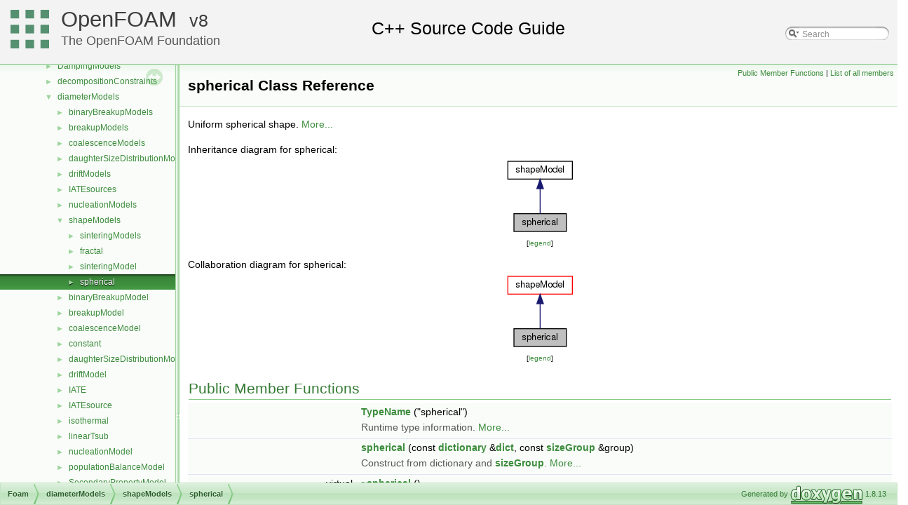

--- FILE ---
content_type: text/html
request_url: https://cpp.openfoam.org/v8/classFoam_1_1diameterModels_1_1shapeModels_1_1spherical.html
body_size: 35559
content:
<!-- HTML header for doxygen 1.8.11-->
<!DOCTYPE html PUBLIC "-//W3C//DTD XHTML 1.0 Transitional//EN" "http://www.w3.org/TR/xhtml1/DTD/xhtml1-transitional.dtd">
<html xmlns="http://www.w3.org/1999/xhtml">
<head>
<meta http-equiv="Content-Type" content="text/xhtml;charset=UTF-8"/>
<meta http-equiv="X-UA-Compatible" content="IE=9"/>
<meta name="generator" content="Doxygen 1.8.13"/>
<title>spherical Class Reference | OpenFOAM Source Code Guide</title>
<meta name="description" content="spherical Class Reference | OpenFOAM | Free, open source CFD software, licensed under the GPL by The OpenFOAM Foundation"/>
<link rel="canonical" href="https://cpp.openfoam.org/v13/classFoam_1_1diameterModels_1_1shapeModels_1_1spherical.html" />
<meta property="og:locale" content="en_GB" />
<meta property="og:type" content="article" />
<meta property="og:title" content="spherical Class Reference | OpenFOAM" />
<meta property="og:description" content="spherical Class Reference | OpenFOAM | Free, open source CFD software, licensed under the GPL by The OpenFOAM Foundation"/>
<meta property="og:url" content="https://cpp.openfoam.org/v8/classFoam_1_1diameterModels_1_1shapeModels_1_1spherical.html" />
<meta property="og:site_name" content="The OpenFOAM Foundation" />
<meta property="article:section" content="spherical Class Reference | OpenFOAM Source Code Guide" />
<meta name="twitter:card" content="summary_large_image" />
<meta name="twitter:description" content="spherical Class Reference | OpenFOAM | Free, open source CFD software, licensed under the GPL by The OpenFOAM Foundation"/>
<meta name="twitter:title" content="spherical Class Reference | OpenFOAM" />
<meta name="twitter:site" content="@CFDfoundation" />
<meta name="twitter:creator" content="@CFDfoundation" />
<link href="tabs.css" rel="stylesheet" type="text/css"/>
<script type="text/javascript" src="jquery.js"></script>
<script type="text/javascript" src="dynsections.js"></script>
<link href="navtree.css" rel="stylesheet" type="text/css"/>
<script type="text/javascript" src="resize.js"></script>
<script type="text/javascript" src="navtreedata.js"></script>
<script type="text/javascript" src="navtree.js"></script>
<script type="text/javascript">
  $(document).ready(initResizable);
</script>
<link href="search/search.css" rel="stylesheet" type="text/css"/>
<script type="text/javascript" src="search/searchdata.js"></script>
<script type="text/javascript" src="search/search.js"></script>
<script type="text/javascript">
  $(document).ready(function() { init_search(); });
</script>
<link href="doxygen.css" rel="stylesheet" type="text/css" />
<link href="customdoxygen.css" rel="stylesheet" type="text/css"/>
</head>
<body>
<div id="top"><!-- do not remove this div, it is closed by doxygen! -->
<div id="titlearea">
<table cellspacing="0" cellpadding="0">
 <tbody>
 <tr style="height: 56px;">
  <td id="projectlogo"><img alt="Logo" src="CFDFoundation55x55.png"/></td>
  <td id="projectalign" style="padding-left: 0.5em;">
   <div id="projectname"><a href="http://openfoam.org">OpenFOAM</a>
   &#160;<span id="projectnumber"><a href="http://openfoam.org/download/source">8</a></span>
   </div>
   <div id="projectbrief"><a href="http://openfoam.org/8">The OpenFOAM Foundation</a></div>
  </td>
   <td>        <div id="MSearchBox" class="MSearchBoxInactive">
        <span class="left">
          <img id="MSearchSelect" src="search/mag_sel.png"
               onmouseover="return searchBox.OnSearchSelectShow()"
               onmouseout="return searchBox.OnSearchSelectHide()"
               alt=""/>
          <input type="text" id="MSearchField" value="Search" accesskey="S"
               onfocus="searchBox.OnSearchFieldFocus(true)" 
               onblur="searchBox.OnSearchFieldFocus(false)" 
               onkeyup="searchBox.OnSearchFieldChange(event)"/>
          </span><span class="right">
            <a id="MSearchClose" href="javascript:searchBox.CloseResultsWindow()"><img id="MSearchCloseImg" border="0" src="search/close.png" alt=""/></a>
          </span>
        </div>
</td>
 </tr>
 </tbody>
</table>
</div>
<!-- end header part -->
<!-- Generated by Doxygen 1.8.13 -->
<script type="text/javascript">
var searchBox = new SearchBox("searchBox", "search",false,'Search');
</script>
</div><!-- top -->
<div id="side-nav" class="ui-resizable side-nav-resizable">
  <div id="nav-tree">
    <div id="nav-tree-contents">
      <div id="nav-sync" class="sync"></div>
    </div>
  </div>
  <div id="splitbar" style="-moz-user-select:none;" 
       class="ui-resizable-handle">
  </div>
</div>
<script type="text/javascript">
$(document).ready(function(){initNavTree('classFoam_1_1diameterModels_1_1shapeModels_1_1spherical.html','');});
</script>
<div id="doc-content">
<!-- window showing the filter options -->
<div id="MSearchSelectWindow"
     onmouseover="return searchBox.OnSearchSelectShow()"
     onmouseout="return searchBox.OnSearchSelectHide()"
     onkeydown="return searchBox.OnSearchSelectKey(event)">
</div>

<!-- iframe showing the search results (closed by default) -->
<div id="MSearchResultsWindow">
<iframe src="javascript:void(0)" frameborder="0" 
        name="MSearchResults" id="MSearchResults">
</iframe>
</div>

<div class="header">
  <div class="summary">
<a href="#pub-methods">Public Member Functions</a> &#124;
<a href="classFoam_1_1diameterModels_1_1shapeModels_1_1spherical-members.html">List of all members</a>  </div>
  <div class="headertitle">
<div class="title">spherical Class Reference</div>  </div>
</div><!--header-->
<div class="contents">

<p>Uniform spherical shape.  
 <a href="classFoam_1_1diameterModels_1_1shapeModels_1_1spherical.html#details">More...</a></p>
<div class="dynheader">
Inheritance diagram for spherical:</div>
<div class="dyncontent">
<div class="center"><img src="classFoam_1_1diameterModels_1_1shapeModels_1_1spherical__inherit__graph.png" border="0" usemap="#spherical_inherit__map" alt="Inheritance graph"/></div>
<map name="spherical_inherit__map" id="spherical_inherit__map">
<area shape="rect" id="node2" href="classFoam_1_1diameterModels_1_1shapeModel.html" title="shapeModel" alt="" coords="5,5,97,32"/>
</map>
<center><span class="legend">[<a target="top" href="graph_legend.html">legend</a>]</span></center></div>
<div class="dynheader">
Collaboration diagram for spherical:</div>
<div class="dyncontent">
<div class="center"><img src="classFoam_1_1diameterModels_1_1shapeModels_1_1spherical__coll__graph.png" border="0" usemap="#spherical_coll__map" alt="Collaboration graph"/></div>
<map name="spherical_coll__map" id="spherical_coll__map">
<area shape="rect" id="node2" href="classFoam_1_1diameterModels_1_1shapeModel.html" title="shapeModel" alt="" coords="5,5,97,32"/>
</map>
<center><span class="legend">[<a target="top" href="graph_legend.html">legend</a>]</span></center></div>
<table class="memberdecls">
<tr class="heading"><td colspan="2"><h2 class="groupheader"><a name="pub-methods"></a>
Public Member Functions</h2></td></tr>
<tr class="memitem:a3354cc6df1c1c6a06130c67f05c355cb"><td class="memItemLeft" align="right" valign="top">&#160;</td><td class="memItemRight" valign="bottom"><a class="el" href="classFoam_1_1diameterModels_1_1shapeModels_1_1spherical.html#a3354cc6df1c1c6a06130c67f05c355cb">TypeName</a> (&quot;spherical&quot;)</td></tr>
<tr class="memdesc:a3354cc6df1c1c6a06130c67f05c355cb"><td class="mdescLeft">&#160;</td><td class="mdescRight">Runtime type information.  <a href="#a3354cc6df1c1c6a06130c67f05c355cb">More...</a><br /></td></tr>
<tr class="separator:a3354cc6df1c1c6a06130c67f05c355cb"><td class="memSeparator" colspan="2">&#160;</td></tr>
<tr class="memitem:a36d1604f06af837a3f0b015f28f20817"><td class="memItemLeft" align="right" valign="top">&#160;</td><td class="memItemRight" valign="bottom"><a class="el" href="classFoam_1_1diameterModels_1_1shapeModels_1_1spherical.html#a36d1604f06af837a3f0b015f28f20817">spherical</a> (const <a class="el" href="classFoam_1_1dictionary.html">dictionary</a> &amp;<a class="el" href="utilities_2postProcessing_2noise_2createFields_8H.html#ae9dc59731d794abc2efe9bc378de8d79">dict</a>, const <a class="el" href="classFoam_1_1diameterModels_1_1sizeGroup.html">sizeGroup</a> &amp;group)</td></tr>
<tr class="memdesc:a36d1604f06af837a3f0b015f28f20817"><td class="mdescLeft">&#160;</td><td class="mdescRight">Construct from dictionary and <a class="el" href="classFoam_1_1diameterModels_1_1sizeGroup.html" title="This class represents a single sizeGroup belonging to a velocityGroup. The main property of a sizeGro...">sizeGroup</a>.  <a href="#a36d1604f06af837a3f0b015f28f20817">More...</a><br /></td></tr>
<tr class="separator:a36d1604f06af837a3f0b015f28f20817"><td class="memSeparator" colspan="2">&#160;</td></tr>
<tr class="memitem:a52e5bd0171774d07a159efb5f9e943f4"><td class="memItemLeft" align="right" valign="top">virtual&#160;</td><td class="memItemRight" valign="bottom"><a class="el" href="classFoam_1_1diameterModels_1_1shapeModels_1_1spherical.html#a52e5bd0171774d07a159efb5f9e943f4">~spherical</a> ()</td></tr>
<tr class="memdesc:a52e5bd0171774d07a159efb5f9e943f4"><td class="mdescLeft">&#160;</td><td class="mdescRight">Destructor.  <a href="#a52e5bd0171774d07a159efb5f9e943f4">More...</a><br /></td></tr>
<tr class="separator:a52e5bd0171774d07a159efb5f9e943f4"><td class="memSeparator" colspan="2">&#160;</td></tr>
<tr class="memitem:a07838751c5fd80b6ec65042488fd8cfa"><td class="memItemLeft" align="right" valign="top">virtual const <a class="el" href="classFoam_1_1tmp.html">tmp</a>&lt; <a class="el" href="namespaceFoam.html#a36d195c257b66c83b3ca1069e5ec8d15">volScalarField</a> &gt;&#160;</td><td class="memItemRight" valign="bottom"><a class="el" href="classFoam_1_1diameterModels_1_1shapeModels_1_1spherical.html#a07838751c5fd80b6ec65042488fd8cfa">a</a> () const</td></tr>
<tr class="memdesc:a07838751c5fd80b6ec65042488fd8cfa"><td class="mdescLeft">&#160;</td><td class="mdescRight">Return representative surface area of the <a class="el" href="classFoam_1_1diameterModels_1_1sizeGroup.html" title="This class represents a single sizeGroup belonging to a velocityGroup. The main property of a sizeGro...">sizeGroup</a>.  <a href="#a07838751c5fd80b6ec65042488fd8cfa">More...</a><br /></td></tr>
<tr class="separator:a07838751c5fd80b6ec65042488fd8cfa"><td class="memSeparator" colspan="2">&#160;</td></tr>
<tr class="memitem:aada7c3283c5a48ef46c4e4bc87150b15"><td class="memItemLeft" align="right" valign="top">virtual const <a class="el" href="classFoam_1_1tmp.html">tmp</a>&lt; <a class="el" href="namespaceFoam.html#a36d195c257b66c83b3ca1069e5ec8d15">volScalarField</a> &gt;&#160;</td><td class="memItemRight" valign="bottom"><a class="el" href="classFoam_1_1diameterModels_1_1shapeModels_1_1spherical.html#aada7c3283c5a48ef46c4e4bc87150b15">d</a> () const</td></tr>
<tr class="memdesc:aada7c3283c5a48ef46c4e4bc87150b15"><td class="mdescLeft">&#160;</td><td class="mdescRight">Return representative diameter of the <a class="el" href="classFoam_1_1diameterModels_1_1sizeGroup.html" title="This class represents a single sizeGroup belonging to a velocityGroup. The main property of a sizeGro...">sizeGroup</a>.  <a href="#aada7c3283c5a48ef46c4e4bc87150b15">More...</a><br /></td></tr>
<tr class="separator:aada7c3283c5a48ef46c4e4bc87150b15"><td class="memSeparator" colspan="2">&#160;</td></tr>
<tr class="inherit_header pub_methods_classFoam_1_1diameterModels_1_1shapeModel"><td colspan="2" onclick="javascript:toggleInherit('pub_methods_classFoam_1_1diameterModels_1_1shapeModel')"><img src="closed.png" alt="-"/>&#160;Public Member Functions inherited from <a class="el" href="classFoam_1_1diameterModels_1_1shapeModel.html">shapeModel</a></td></tr>
<tr class="memitem:a0a556d97f569d56c83f083cbc75d066d inherit pub_methods_classFoam_1_1diameterModels_1_1shapeModel"><td class="memItemLeft" align="right" valign="top">&#160;</td><td class="memItemRight" valign="bottom"><a class="el" href="classFoam_1_1diameterModels_1_1shapeModel.html#a0a556d97f569d56c83f083cbc75d066d">TypeName</a> (&quot;shapeModel&quot;)</td></tr>
<tr class="memdesc:a0a556d97f569d56c83f083cbc75d066d inherit pub_methods_classFoam_1_1diameterModels_1_1shapeModel"><td class="mdescLeft">&#160;</td><td class="mdescRight">Runtime type information.  <a href="classFoam_1_1diameterModels_1_1shapeModel.html#a0a556d97f569d56c83f083cbc75d066d">More...</a><br /></td></tr>
<tr class="separator:a0a556d97f569d56c83f083cbc75d066d inherit pub_methods_classFoam_1_1diameterModels_1_1shapeModel"><td class="memSeparator" colspan="2">&#160;</td></tr>
<tr class="memitem:ae96085588212d49682ba8cdb37ecced9 inherit pub_methods_classFoam_1_1diameterModels_1_1shapeModel"><td class="memItemLeft" align="right" valign="top">&#160;</td><td class="memItemRight" valign="bottom"><a class="el" href="classFoam_1_1diameterModels_1_1shapeModel.html#ae96085588212d49682ba8cdb37ecced9">declareRunTimeSelectionTable</a> (<a class="el" href="classFoam_1_1autoPtr.html">autoPtr</a>, <a class="el" href="classFoam_1_1diameterModels_1_1shapeModel.html">shapeModel</a>, <a class="el" href="classFoam_1_1dictionary.html">dictionary</a>,(const <a class="el" href="classFoam_1_1dictionary.html">dictionary</a> &amp;<a class="el" href="utilities_2postProcessing_2noise_2createFields_8H.html#ae9dc59731d794abc2efe9bc378de8d79">dict</a>, const <a class="el" href="classFoam_1_1diameterModels_1_1sizeGroup.html">sizeGroup</a> &amp;group),(<a class="el" href="utilities_2postProcessing_2noise_2createFields_8H.html#ae9dc59731d794abc2efe9bc378de8d79">dict</a>, group))</td></tr>
<tr class="separator:ae96085588212d49682ba8cdb37ecced9 inherit pub_methods_classFoam_1_1diameterModels_1_1shapeModel"><td class="memSeparator" colspan="2">&#160;</td></tr>
<tr class="memitem:a8de1a4da6cb5132ad82feafe918ab9f9 inherit pub_methods_classFoam_1_1diameterModels_1_1shapeModel"><td class="memItemLeft" align="right" valign="top">&#160;</td><td class="memItemRight" valign="bottom"><a class="el" href="classFoam_1_1diameterModels_1_1shapeModel.html#a8de1a4da6cb5132ad82feafe918ab9f9">shapeModel</a> (const <a class="el" href="classFoam_1_1dictionary.html">dictionary</a> &amp;<a class="el" href="utilities_2postProcessing_2noise_2createFields_8H.html#ae9dc59731d794abc2efe9bc378de8d79">dict</a>, const <a class="el" href="classFoam_1_1diameterModels_1_1sizeGroup.html">sizeGroup</a> &amp;group)</td></tr>
<tr class="memdesc:a8de1a4da6cb5132ad82feafe918ab9f9 inherit pub_methods_classFoam_1_1diameterModels_1_1shapeModel"><td class="mdescLeft">&#160;</td><td class="mdescRight">Construct from dictionary and <a class="el" href="classFoam_1_1diameterModels_1_1sizeGroup.html" title="This class represents a single sizeGroup belonging to a velocityGroup. The main property of a sizeGro...">sizeGroup</a>.  <a href="classFoam_1_1diameterModels_1_1shapeModel.html#a8de1a4da6cb5132ad82feafe918ab9f9">More...</a><br /></td></tr>
<tr class="separator:a8de1a4da6cb5132ad82feafe918ab9f9 inherit pub_methods_classFoam_1_1diameterModels_1_1shapeModel"><td class="memSeparator" colspan="2">&#160;</td></tr>
<tr class="memitem:aaf53889825d108d314e55cb0ca8644af inherit pub_methods_classFoam_1_1diameterModels_1_1shapeModel"><td class="memItemLeft" align="right" valign="top">&#160;</td><td class="memItemRight" valign="bottom"><a class="el" href="classFoam_1_1diameterModels_1_1shapeModel.html#aaf53889825d108d314e55cb0ca8644af">shapeModel</a> (const <a class="el" href="classFoam_1_1diameterModels_1_1shapeModel.html">shapeModel</a> &amp;)=delete</td></tr>
<tr class="memdesc:aaf53889825d108d314e55cb0ca8644af inherit pub_methods_classFoam_1_1diameterModels_1_1shapeModel"><td class="mdescLeft">&#160;</td><td class="mdescRight">Disallow default bitwise copy construction.  <a href="classFoam_1_1diameterModels_1_1shapeModel.html#aaf53889825d108d314e55cb0ca8644af">More...</a><br /></td></tr>
<tr class="separator:aaf53889825d108d314e55cb0ca8644af inherit pub_methods_classFoam_1_1diameterModels_1_1shapeModel"><td class="memSeparator" colspan="2">&#160;</td></tr>
<tr class="memitem:a658fb2d5714492d1185f2697c471b547 inherit pub_methods_classFoam_1_1diameterModels_1_1shapeModel"><td class="memItemLeft" align="right" valign="top">virtual&#160;</td><td class="memItemRight" valign="bottom"><a class="el" href="classFoam_1_1diameterModels_1_1shapeModel.html#a658fb2d5714492d1185f2697c471b547">~shapeModel</a> ()</td></tr>
<tr class="memdesc:a658fb2d5714492d1185f2697c471b547 inherit pub_methods_classFoam_1_1diameterModels_1_1shapeModel"><td class="mdescLeft">&#160;</td><td class="mdescRight">Destructor.  <a href="classFoam_1_1diameterModels_1_1shapeModel.html#a658fb2d5714492d1185f2697c471b547">More...</a><br /></td></tr>
<tr class="separator:a658fb2d5714492d1185f2697c471b547 inherit pub_methods_classFoam_1_1diameterModels_1_1shapeModel"><td class="memSeparator" colspan="2">&#160;</td></tr>
<tr class="memitem:a6f17bce52a7f55ad8e9913c902780d9b inherit pub_methods_classFoam_1_1diameterModels_1_1shapeModel"><td class="memItemLeft" align="right" valign="top">const <a class="el" href="classFoam_1_1diameterModels_1_1sizeGroup.html">sizeGroup</a> &amp;&#160;</td><td class="memItemRight" valign="bottom"><a class="el" href="classFoam_1_1diameterModels_1_1shapeModel.html#a6f17bce52a7f55ad8e9913c902780d9b">SizeGroup</a> () const</td></tr>
<tr class="memdesc:a6f17bce52a7f55ad8e9913c902780d9b inherit pub_methods_classFoam_1_1diameterModels_1_1shapeModel"><td class="mdescLeft">&#160;</td><td class="mdescRight">Return reference to size group.  <a href="classFoam_1_1diameterModels_1_1shapeModel.html#a6f17bce52a7f55ad8e9913c902780d9b">More...</a><br /></td></tr>
<tr class="separator:a6f17bce52a7f55ad8e9913c902780d9b inherit pub_methods_classFoam_1_1diameterModels_1_1shapeModel"><td class="memSeparator" colspan="2">&#160;</td></tr>
<tr class="memitem:aa40b482ba81fd8de31bdba348c184074 inherit pub_methods_classFoam_1_1diameterModels_1_1shapeModel"><td class="memItemLeft" align="right" valign="top">virtual void&#160;</td><td class="memItemRight" valign="bottom"><a class="el" href="classFoam_1_1diameterModels_1_1shapeModel.html#aa40b482ba81fd8de31bdba348c184074">correct</a> ()</td></tr>
<tr class="memdesc:aa40b482ba81fd8de31bdba348c184074 inherit pub_methods_classFoam_1_1diameterModels_1_1shapeModel"><td class="mdescLeft">&#160;</td><td class="mdescRight">Correct physical diameter.  <a href="classFoam_1_1diameterModels_1_1shapeModel.html#aa40b482ba81fd8de31bdba348c184074">More...</a><br /></td></tr>
<tr class="separator:aa40b482ba81fd8de31bdba348c184074 inherit pub_methods_classFoam_1_1diameterModels_1_1shapeModel"><td class="memSeparator" colspan="2">&#160;</td></tr>
<tr class="memitem:ab2c13175c2a169ae2aa2dc13c519e67d inherit pub_methods_classFoam_1_1diameterModels_1_1shapeModel"><td class="memItemLeft" align="right" valign="top">virtual void&#160;</td><td class="memItemRight" valign="bottom"><a class="el" href="classFoam_1_1diameterModels_1_1shapeModel.html#ab2c13175c2a169ae2aa2dc13c519e67d">addCoalescence</a> (const <a class="el" href="namespaceFoam.html#a36d195c257b66c83b3ca1069e5ec8d15">volScalarField</a> &amp;<a class="el" href="compressibleInterFoam_2alphaSuSp_8H.html#a51968986f103ff4b5fdf1fff24ea389e">Su</a>, const <a class="el" href="classFoam_1_1diameterModels_1_1sizeGroup.html">sizeGroup</a> &amp;fj, const <a class="el" href="classFoam_1_1diameterModels_1_1sizeGroup.html">sizeGroup</a> &amp;fk)</td></tr>
<tr class="memdesc:ab2c13175c2a169ae2aa2dc13c519e67d inherit pub_methods_classFoam_1_1diameterModels_1_1shapeModel"><td class="mdescLeft">&#160;</td><td class="mdescRight">Add coalescence contribution to secondary property source.  <a href="classFoam_1_1diameterModels_1_1shapeModel.html#ab2c13175c2a169ae2aa2dc13c519e67d">More...</a><br /></td></tr>
<tr class="separator:ab2c13175c2a169ae2aa2dc13c519e67d inherit pub_methods_classFoam_1_1diameterModels_1_1shapeModel"><td class="memSeparator" colspan="2">&#160;</td></tr>
<tr class="memitem:af799f28d9f1a229a1c43eef231981466 inherit pub_methods_classFoam_1_1diameterModels_1_1shapeModel"><td class="memItemLeft" align="right" valign="top">virtual void&#160;</td><td class="memItemRight" valign="bottom"><a class="el" href="classFoam_1_1diameterModels_1_1shapeModel.html#af799f28d9f1a229a1c43eef231981466">addBreakup</a> (const <a class="el" href="namespaceFoam.html#a36d195c257b66c83b3ca1069e5ec8d15">volScalarField</a> &amp;<a class="el" href="compressibleInterFoam_2alphaSuSp_8H.html#a51968986f103ff4b5fdf1fff24ea389e">Su</a>, const <a class="el" href="classFoam_1_1diameterModels_1_1sizeGroup.html">sizeGroup</a> &amp;fj)</td></tr>
<tr class="memdesc:af799f28d9f1a229a1c43eef231981466 inherit pub_methods_classFoam_1_1diameterModels_1_1shapeModel"><td class="mdescLeft">&#160;</td><td class="mdescRight">Add breakup contribution to secondary property source.  <a href="classFoam_1_1diameterModels_1_1shapeModel.html#af799f28d9f1a229a1c43eef231981466">More...</a><br /></td></tr>
<tr class="separator:af799f28d9f1a229a1c43eef231981466 inherit pub_methods_classFoam_1_1diameterModels_1_1shapeModel"><td class="memSeparator" colspan="2">&#160;</td></tr>
<tr class="memitem:aba5c0537daf7629746e0e5f08e694fb3 inherit pub_methods_classFoam_1_1diameterModels_1_1shapeModel"><td class="memItemLeft" align="right" valign="top">virtual void&#160;</td><td class="memItemRight" valign="bottom"><a class="el" href="classFoam_1_1diameterModels_1_1shapeModel.html#aba5c0537daf7629746e0e5f08e694fb3">addDrift</a> (const <a class="el" href="namespaceFoam.html#a36d195c257b66c83b3ca1069e5ec8d15">volScalarField</a> &amp;<a class="el" href="compressibleInterFoam_2alphaSuSp_8H.html#a51968986f103ff4b5fdf1fff24ea389e">Su</a>, const <a class="el" href="classFoam_1_1diameterModels_1_1sizeGroup.html">sizeGroup</a> &amp;fu, const <a class="el" href="classFoam_1_1diameterModels_1_1driftModel.html">driftModel</a> &amp;model)</td></tr>
<tr class="memdesc:aba5c0537daf7629746e0e5f08e694fb3 inherit pub_methods_classFoam_1_1diameterModels_1_1shapeModel"><td class="mdescLeft">&#160;</td><td class="mdescRight">Add drift contribution to secondary property source.  <a href="classFoam_1_1diameterModels_1_1shapeModel.html#aba5c0537daf7629746e0e5f08e694fb3">More...</a><br /></td></tr>
<tr class="separator:aba5c0537daf7629746e0e5f08e694fb3 inherit pub_methods_classFoam_1_1diameterModels_1_1shapeModel"><td class="memSeparator" colspan="2">&#160;</td></tr>
<tr class="memitem:ad314443f505fb8cb14fd5e2f703b7f7c inherit pub_methods_classFoam_1_1diameterModels_1_1shapeModel"><td class="memItemLeft" align="right" valign="top">virtual void&#160;</td><td class="memItemRight" valign="bottom"><a class="el" href="classFoam_1_1diameterModels_1_1shapeModel.html#ad314443f505fb8cb14fd5e2f703b7f7c">addNucleation</a> (const <a class="el" href="namespaceFoam.html#a36d195c257b66c83b3ca1069e5ec8d15">volScalarField</a> &amp;<a class="el" href="compressibleInterFoam_2alphaSuSp_8H.html#a51968986f103ff4b5fdf1fff24ea389e">Su</a>, const <a class="el" href="classFoam_1_1diameterModels_1_1sizeGroup.html">sizeGroup</a> &amp;fi, const <a class="el" href="classFoam_1_1diameterModels_1_1nucleationModel.html">nucleationModel</a> &amp;model)</td></tr>
<tr class="memdesc:ad314443f505fb8cb14fd5e2f703b7f7c inherit pub_methods_classFoam_1_1diameterModels_1_1shapeModel"><td class="mdescLeft">&#160;</td><td class="mdescRight">Add nucleation contribution to secondary property source.  <a href="classFoam_1_1diameterModels_1_1shapeModel.html#ad314443f505fb8cb14fd5e2f703b7f7c">More...</a><br /></td></tr>
<tr class="separator:ad314443f505fb8cb14fd5e2f703b7f7c inherit pub_methods_classFoam_1_1diameterModels_1_1shapeModel"><td class="memSeparator" colspan="2">&#160;</td></tr>
<tr class="memitem:a7b0e029102ad38f4b814c6523aedb53d inherit pub_methods_classFoam_1_1diameterModels_1_1shapeModel"><td class="memItemLeft" align="right" valign="top">virtual void&#160;</td><td class="memItemRight" valign="bottom"><a class="el" href="classFoam_1_1diameterModels_1_1shapeModel.html#a7b0e029102ad38f4b814c6523aedb53d">reset</a> ()</td></tr>
<tr class="memdesc:a7b0e029102ad38f4b814c6523aedb53d inherit pub_methods_classFoam_1_1diameterModels_1_1shapeModel"><td class="mdescLeft">&#160;</td><td class="mdescRight">Reset secondary property source.  <a href="classFoam_1_1diameterModels_1_1shapeModel.html#a7b0e029102ad38f4b814c6523aedb53d">More...</a><br /></td></tr>
<tr class="separator:a7b0e029102ad38f4b814c6523aedb53d inherit pub_methods_classFoam_1_1diameterModels_1_1shapeModel"><td class="memSeparator" colspan="2">&#160;</td></tr>
<tr class="memitem:a55f8692bbd50188b1f685cbfdd67ac3f inherit pub_methods_classFoam_1_1diameterModels_1_1shapeModel"><td class="memItemLeft" align="right" valign="top">void&#160;</td><td class="memItemRight" valign="bottom"><a class="el" href="classFoam_1_1diameterModels_1_1shapeModel.html#a55f8692bbd50188b1f685cbfdd67ac3f">operator=</a> (const <a class="el" href="classFoam_1_1diameterModels_1_1shapeModel.html">shapeModel</a> &amp;)=delete</td></tr>
<tr class="memdesc:a55f8692bbd50188b1f685cbfdd67ac3f inherit pub_methods_classFoam_1_1diameterModels_1_1shapeModel"><td class="mdescLeft">&#160;</td><td class="mdescRight">Disallow default bitwise assignment.  <a href="classFoam_1_1diameterModels_1_1shapeModel.html#a55f8692bbd50188b1f685cbfdd67ac3f">More...</a><br /></td></tr>
<tr class="separator:a55f8692bbd50188b1f685cbfdd67ac3f inherit pub_methods_classFoam_1_1diameterModels_1_1shapeModel"><td class="memSeparator" colspan="2">&#160;</td></tr>
</table><table class="memberdecls">
<tr class="heading"><td colspan="2"><h2 class="groupheader"><a name="inherited"></a>
Additional Inherited Members</h2></td></tr>
<tr class="inherit_header pub_static_methods_classFoam_1_1diameterModels_1_1shapeModel"><td colspan="2" onclick="javascript:toggleInherit('pub_static_methods_classFoam_1_1diameterModels_1_1shapeModel')"><img src="closed.png" alt="-"/>&#160;Static Public Member Functions inherited from <a class="el" href="classFoam_1_1diameterModels_1_1shapeModel.html">shapeModel</a></td></tr>
<tr class="memitem:ae2a6b14c2b39cb07aaa2995ad4373471 inherit pub_static_methods_classFoam_1_1diameterModels_1_1shapeModel"><td class="memItemLeft" align="right" valign="top">static <a class="el" href="classFoam_1_1autoPtr.html">autoPtr</a>&lt; <a class="el" href="classFoam_1_1diameterModels_1_1shapeModel.html">shapeModel</a> &gt;&#160;</td><td class="memItemRight" valign="bottom"><a class="el" href="classFoam_1_1diameterModels_1_1shapeModel.html#ae2a6b14c2b39cb07aaa2995ad4373471">New</a> (const <a class="el" href="classFoam_1_1dictionary.html">dictionary</a> &amp;<a class="el" href="utilities_2postProcessing_2noise_2createFields_8H.html#ae9dc59731d794abc2efe9bc378de8d79">dict</a>, const <a class="el" href="classFoam_1_1diameterModels_1_1sizeGroup.html">sizeGroup</a> &amp;group)</td></tr>
<tr class="separator:ae2a6b14c2b39cb07aaa2995ad4373471 inherit pub_static_methods_classFoam_1_1diameterModels_1_1shapeModel"><td class="memSeparator" colspan="2">&#160;</td></tr>
<tr class="inherit_header pro_attribs_classFoam_1_1diameterModels_1_1shapeModel"><td colspan="2" onclick="javascript:toggleInherit('pro_attribs_classFoam_1_1diameterModels_1_1shapeModel')"><img src="closed.png" alt="-"/>&#160;Protected Attributes inherited from <a class="el" href="classFoam_1_1diameterModels_1_1shapeModel.html">shapeModel</a></td></tr>
<tr class="memitem:a8026acf7625749c823c7ddca53fca922 inherit pro_attribs_classFoam_1_1diameterModels_1_1shapeModel"><td class="memItemLeft" align="right" valign="top">const <a class="el" href="classFoam_1_1diameterModels_1_1sizeGroup.html">sizeGroup</a> &amp;&#160;</td><td class="memItemRight" valign="bottom"><a class="el" href="classFoam_1_1diameterModels_1_1shapeModel.html#a8026acf7625749c823c7ddca53fca922">sizeGroup_</a></td></tr>
<tr class="memdesc:a8026acf7625749c823c7ddca53fca922 inherit pro_attribs_classFoam_1_1diameterModels_1_1shapeModel"><td class="mdescLeft">&#160;</td><td class="mdescRight">Reference to <a class="el" href="classFoam_1_1diameterModels_1_1sizeGroup.html" title="This class represents a single sizeGroup belonging to a velocityGroup. The main property of a sizeGro...">sizeGroup</a>.  <a href="classFoam_1_1diameterModels_1_1shapeModel.html#a8026acf7625749c823c7ddca53fca922">More...</a><br /></td></tr>
<tr class="separator:a8026acf7625749c823c7ddca53fca922 inherit pro_attribs_classFoam_1_1diameterModels_1_1shapeModel"><td class="memSeparator" colspan="2">&#160;</td></tr>
</table>
<a name="details" id="details"></a><h2 class="groupheader">Detailed Description</h2>
<div class="textblock"><p>Uniform spherical shape. </p>
<p><a class="anchor" id="Description"></a></p><dl class="section user"><dt>Source files</dt><dd><ul>
<li>
<a href="https://github.com/OpenFOAM/OpenFOAM-8/tree/master/applications/solvers/multiphase/multiphaseEulerFoam/phaseSystems/diameterModels/velocityGroup/sizeGroup/shapeModels/spherical/spherical.H">spherical.H</a> </li>
<li>
<a href="https://github.com/OpenFOAM/OpenFOAM-8/tree/master/applications/solvers/multiphase/multiphaseEulerFoam/phaseSystems/diameterModels/velocityGroup/sizeGroup/shapeModels/spherical/spherical.C">spherical.C</a> </li>
</ul>
</dd></dl>

<p class="definition">Definition at line <a class="el" href="spherical_8H_source.html#l00052">52</a> of file <a class="el" href="spherical_8H_source.html">spherical.H</a>.</p>
</div><h2 class="groupheader">Constructor &amp; Destructor Documentation</h2>
<a id="a36d1604f06af837a3f0b015f28f20817"></a>
<h2 class="memtitle"><span class="permalink"><a href="#a36d1604f06af837a3f0b015f28f20817">&#9670;&nbsp;</a></span>spherical()</h2>

<div class="memitem">
<div class="memproto">
      <table class="memname">
        <tr>
          <td class="memname"><a class="el" href="classFoam_1_1diameterModels_1_1shapeModels_1_1spherical.html">spherical</a> </td>
          <td>(</td>
          <td class="paramtype">const <a class="el" href="classFoam_1_1dictionary.html">dictionary</a> &amp;&#160;</td>
          <td class="paramname"><em>dict</em>, </td>
        </tr>
        <tr>
          <td class="paramkey"></td>
          <td></td>
          <td class="paramtype">const <a class="el" href="classFoam_1_1diameterModels_1_1sizeGroup.html">sizeGroup</a> &amp;&#160;</td>
          <td class="paramname"><em>group</em>&#160;</td>
        </tr>
        <tr>
          <td></td>
          <td>)</td>
          <td></td><td></td>
        </tr>
      </table>
</div><div class="memdoc">

<p>Construct from dictionary and <a class="el" href="classFoam_1_1diameterModels_1_1sizeGroup.html" title="This class represents a single sizeGroup belonging to a velocityGroup. The main property of a sizeGro...">sizeGroup</a>. </p>

</div>
</div>
<a id="a52e5bd0171774d07a159efb5f9e943f4"></a>
<h2 class="memtitle"><span class="permalink"><a href="#a52e5bd0171774d07a159efb5f9e943f4">&#9670;&nbsp;</a></span>~spherical()</h2>

<div class="memitem">
<div class="memproto">
<table class="mlabels">
  <tr>
  <td class="mlabels-left">
      <table class="memname">
        <tr>
          <td class="memname">virtual ~<a class="el" href="classFoam_1_1diameterModels_1_1shapeModels_1_1spherical.html">spherical</a> </td>
          <td>(</td>
          <td class="paramname"></td><td>)</td>
          <td></td>
        </tr>
      </table>
  </td>
  <td class="mlabels-right">
<span class="mlabels"><span class="mlabel">virtual</span></span>  </td>
  </tr>
</table>
</div><div class="memdoc">

<p>Destructor. </p>

</div>
</div>
<h2 class="groupheader">Member Function Documentation</h2>
<a id="a3354cc6df1c1c6a06130c67f05c355cb"></a>
<h2 class="memtitle"><span class="permalink"><a href="#a3354cc6df1c1c6a06130c67f05c355cb">&#9670;&nbsp;</a></span>TypeName()</h2>

<div class="memitem">
<div class="memproto">
      <table class="memname">
        <tr>
          <td class="memname">TypeName </td>
          <td>(</td>
          <td class="paramtype">&quot;spherical&quot;&#160;</td>
          <td class="paramname"></td><td>)</td>
          <td></td>
        </tr>
      </table>
</div><div class="memdoc">

<p>Runtime type information. </p>

</div>
</div>
<a id="a07838751c5fd80b6ec65042488fd8cfa"></a>
<h2 class="memtitle"><span class="permalink"><a href="#a07838751c5fd80b6ec65042488fd8cfa">&#9670;&nbsp;</a></span>a()</h2>

<div class="memitem">
<div class="memproto">
<table class="mlabels">
  <tr>
  <td class="mlabels-left">
      <table class="memname">
        <tr>
          <td class="memname">virtual const <a class="el" href="classFoam_1_1tmp.html">tmp</a>&lt;<a class="el" href="namespaceFoam.html#a36d195c257b66c83b3ca1069e5ec8d15">volScalarField</a>&gt; a </td>
          <td>(</td>
          <td class="paramname"></td><td>)</td>
          <td> const</td>
        </tr>
      </table>
  </td>
  <td class="mlabels-right">
<span class="mlabels"><span class="mlabel">virtual</span></span>  </td>
  </tr>
</table>
</div><div class="memdoc">

<p>Return representative surface area of the <a class="el" href="classFoam_1_1diameterModels_1_1sizeGroup.html" title="This class represents a single sizeGroup belonging to a velocityGroup. The main property of a sizeGro...">sizeGroup</a>. </p>

<p>Implements <a class="el" href="classFoam_1_1diameterModels_1_1shapeModel.html#aebbd5250a1077edb0d79a120eaec1820">shapeModel</a>.</p>

</div>
</div>
<a id="aada7c3283c5a48ef46c4e4bc87150b15"></a>
<h2 class="memtitle"><span class="permalink"><a href="#aada7c3283c5a48ef46c4e4bc87150b15">&#9670;&nbsp;</a></span>d()</h2>

<div class="memitem">
<div class="memproto">
<table class="mlabels">
  <tr>
  <td class="mlabels-left">
      <table class="memname">
        <tr>
          <td class="memname">virtual const <a class="el" href="classFoam_1_1tmp.html">tmp</a>&lt;<a class="el" href="namespaceFoam.html#a36d195c257b66c83b3ca1069e5ec8d15">volScalarField</a>&gt; d </td>
          <td>(</td>
          <td class="paramname"></td><td>)</td>
          <td> const</td>
        </tr>
      </table>
  </td>
  <td class="mlabels-right">
<span class="mlabels"><span class="mlabel">virtual</span></span>  </td>
  </tr>
</table>
</div><div class="memdoc">

<p>Return representative diameter of the <a class="el" href="classFoam_1_1diameterModels_1_1sizeGroup.html" title="This class represents a single sizeGroup belonging to a velocityGroup. The main property of a sizeGro...">sizeGroup</a>. </p>

<p>Implements <a class="el" href="classFoam_1_1diameterModels_1_1shapeModel.html#a9185f70eb06d0f251c4ea114a8f6555b">shapeModel</a>.</p>

</div>
</div>
<hr/>The documentation for this class was generated from the following file:<ul>
<li>applications/solvers/multiphase/multiphaseEulerFoam/phaseSystems/diameterModels/velocityGroup/sizeGroup/shapeModels/spherical/<a class="el" href="spherical_8H_source.html">spherical.H</a></li>
</ul>
</div><!-- contents -->
</div><!-- doc-content -->
<!-- HTML footer for doxygen 1.8.11-->
<!-- start footer part -->
<div id="nav-path" class="navpath"><!-- id is needed for treeview function! -->
  <ul>
    <li class="navelem"><a class="el" href="namespaceFoam.html">Foam</a></li><li class="navelem"><a class="el" href="namespaceFoam_1_1diameterModels.html">diameterModels</a></li><li class="navelem"><a class="el" href="namespaceFoam_1_1diameterModels_1_1shapeModels.html">shapeModels</a></li><li class="navelem"><a class="el" href="classFoam_1_1diameterModels_1_1shapeModels_1_1spherical.html">spherical</a></li>
    <li class="footer">Generated by
    <a href="http://www.doxygen.org/index.html">
    <img class="footer" src="doxygen.png" alt="doxygen"/></a> 1.8.13 </li>
  </ul>
</div>
</body>
</html>


--- FILE ---
content_type: application/javascript
request_url: https://cpp.openfoam.org/v8/annotated_dup.js
body_size: 15
content:
var annotated_dup =
[
    [ "CGAL", "namespaceCGAL.html", "namespaceCGAL" ],
    [ "Foam", "namespaceFoam.html", "namespaceFoam" ]
];

--- FILE ---
content_type: application/javascript
request_url: https://cpp.openfoam.org/v8/navtreedata.js
body_size: 19675
content:
var NAVTREE =
[
  [ "OpenFOAM", "index.html", [
    [ "Free, Open Source Software from the OpenFOAM Foundation", "index.html", [
      [ "About OpenFOAM", "index.html#about", null ],
      [ "OpenFOAM Directory Structure", "index.html#layout", null ]
    ] ],
    [ "Namespaces", null, [
      [ "Namespace List", "namespaces.html", "namespaces" ],
      [ "Namespace Members", "namespacemembers.html", [
        [ "All", "namespacemembers.html", "namespacemembers_dup" ],
        [ "Functions", "namespacemembers_func.html", "namespacemembers_func" ],
        [ "Variables", "namespacemembers_vars.html", "namespacemembers_vars" ],
        [ "Typedefs", "namespacemembers_type.html", "namespacemembers_type" ],
        [ "Enumerations", "namespacemembers_enum.html", null ]
      ] ]
    ] ],
    [ "Classes", "annotated.html", [
      [ "Class List", "annotated.html", "annotated_dup" ],
      [ "Class Index", "classes.html", null ],
      [ "Class Hierarchy", "hierarchy.html", "hierarchy" ],
      [ "Class Members", "functions.html", [
        [ "All", "functions.html", "functions_dup" ],
        [ "Functions", "functions_func.html", "functions_func" ],
        [ "Variables", "functions_vars.html", "functions_vars" ],
        [ "Typedefs", "functions_type.html", "functions_type" ],
        [ "Enumerations", "functions_enum.html", null ],
        [ "Enumerator", "functions_eval.html", "functions_eval" ],
        [ "Related Functions", "functions_rela.html", "functions_rela" ]
      ] ]
    ] ],
    [ "Files", null, [
      [ "File List", "files.html", "files" ],
      [ "File Members", "globals.html", [
        [ "All", "globals.html", "globals_dup" ],
        [ "Functions", "globals_func.html", "globals_func" ],
        [ "Variables", "globals_vars.html", "globals_vars" ],
        [ "Typedefs", "globals_type.html", null ],
        [ "Macros", "globals_defs.html", "globals_defs" ]
      ] ]
    ] ]
  ] ]
];

var NAVTREEINDEX =
[
"AC3DsurfaceFormatCoreTemplates_8C.html",
"C14H30_8C.html#a5c77313ae114dbec030e853c83aecbbe",
"CaCO3_8C.html",
"CourantNo_8C.html#a9b1b05ddb1d96e92cda01e5f4e22e006",
"DimensionedFieldFunctions_8C.html#a2a817d660e7c355eb011a672ea72868c",
"DimensionedFieldIO_8C_source.html",
"FallOffReactionRateI_8H.html",
"FieldFieldFunctions_8H.html#a941d8544bba13701d82709dcef46bb29",
"FieldFunctions_8C.html#ab2f65da5164c9e3c1b27366affb1aa6f",
"FixedList_8H.html#add3facc8f324c93cf266daffa3d81e8f",
"GeometricFieldFunctions_8C.html#acb2f88997a4cde1a13897bf500ba6979",
"GeometricScalarField_8C.html#a1d472e13238cff6f1530d71e7f6e4687",
"IATEsource_8H_source.html",
"InteractionLists_8H.html",
"Lavieville_8C.html",
"Lun_8C_source.html",
"MeshedSurface_8C_source.html",
"NoPreconditioner_8H.html",
"PCG_8C.html#aefd503f3fd6f6d3eaf4d583476428464",
"PatchToPatchInterpolation_8H.html",
"Px_8C.html#ae26d4073cbe9353df0f9abe67d97d7b6",
"RowVector_8H.html",
"SaffmanMeiLiftForce_8C_source.html",
"Square_8C_source.html",
"TRIsurfaceFormat_8C_source.html",
"UILList_8C.html",
"Uniform_8C_source.html",
"X3DsurfaceFormatRunTime_8C.html#a9055f709316f786fa32cf4775113288f",
"advectionDiffusionPatchDistMethod_8H.html",
"applications_2solvers_2multiphase_2compressibleMultiphaseInterFoam_2multiphaseMixtureThermo_2alp6438d8ffcc1465da8993a6958eac1dae.html",
"argList_8C_source.html",
"basicSpecieMixtureI_8H_source.html",
"booleanSurface_8H_source.html",
"cellFeatures_8C_source.html",
"cellZone_8H.html",
"classCGAL_1_1indexedCell.html#a1c84ca9186f46467d2e91690b0b96523",
"classFoam_1_1Ar.html#aaf3a574f039cec15a76444a0d0502cef",
"classFoam_1_1Boussinesq.html#a1364ab473cd66c26dc7db7c038fc484b",
"classFoam_1_1C3H6O.html#aa3c6db57b3c2349f7078463fda391158",
"classFoam_1_1CH4N2O.html#a7cee74aa297ad09087f0abbc7182a2af",
"classFoam_1_1CloudFunctionObjectList.html#abb4bf14292292f3d83dee6e005b12830",
"classFoam_1_1CompositionModel.html#a7f5e79720a0184ac989f0489f9db1287",
"classFoam_1_1DSMCCloud.html#a06160c5bc064fc426373dcbfc3ae7ff2",
"classFoam_1_1DimensionedField.html#a25900c366cb0a98321899fde6c66dab7",
"classFoam_1_1EulerCoordinateRotation.html#aae048282c7011eedc2e0492f6421ea73",
"classFoam_1_1FixedList.html#a1119a68e9eca897011652b2737819818",
"classFoam_1_1Function1s_1_1quarterCosineRamp.html#a4014a380dad08c4bcf1f2b1e45ec8191",
"classFoam_1_1GeometricField.html#ac798fa47008679dbcee7937dd80ea85c",
"classFoam_1_1HashTable_1_1iteratorBase.html#aeb2624c7a86b765725fd80cd426e147d",
"classFoam_1_1IOobject.html#a15f2a005b1a342710961c817a58546b7",
"classFoam_1_1IncompressibleMomentumTransportModel.html#ab7c80cfbd129e88810d3f5f73a781525",
"classFoam_1_1JohnsonJacksonParticleThetaFvPatchScalarField.html#a617bc55e78cf53196df9217431e5aa96",
"classFoam_1_1LESModel.html#a253447ded10e8fc7fceccbbea00f98ad",
"classFoam_1_1LESModels_1_1dynamicLagrangian.html#a6ed334126a79e0791e05c977bf426a8f",
"classFoam_1_1LUscalarMatrix.html#a02b440d51e34c81ea37c8d6fd84ece99",
"classFoam_1_1List.html#ab06d3bfae633340ad02dceac83d1255e",
"classFoam_1_1MRFZone.html#a1041335d5f5e91030bce73aa3eb23e31",
"classFoam_1_1MatrixSpace_1_1ConstBlock.html#a8407913c3e5312dca692ab36ca4856fc",
"classFoam_1_1N2.html#a318ed17520622035305d20b8e56cee23",
"classFoam_1_1NonEquilibriumReversibleReaction.html",
"classFoam_1_1PBiCG.html#accf0c57bb26b5674c4374196e25e845f",
"classFoam_1_1PackingModels_1_1Implicit.html#a04d4d66033e1a92082ea4f061bb43417",
"classFoam_1_1PatchInjection.html#a2f84217e5013f7922ec9c360feafc417",
"classFoam_1_1PointIndexHit.html#a1e37efa237c2d65dc84234313a6f84c5",
"classFoam_1_1PurePhaseModel.html#ad83d8ba004b8af294da65696705b472b",
"classFoam_1_1RASModels_1_1continuousGasKEpsilon.html#a80a40701c6244c5c2b7d82a95c7e30c6",
"classFoam_1_1RASModels_1_1phasePressureModel.html#ad79e047917669fbb490d351478651e20",
"classFoam_1_1RBD_1_1joints_1_1composite.html",
"classFoam_1_1RBD_1_1rigidBodySolver.html#a5e592da6fbccd93854acb9a96864ae52",
"classFoam_1_1ReactingParcel.html#a40a5efd830e2cad2131842054a6f6bbf",
"classFoam_1_1RowVector.html#a34a2c423b3ea385bdb64e0dbba3f901ba58833a3110c570fb05130d40c365d1e4",
"classFoam_1_1STLtriangle.html#a8f6a9b13f6c7ff206585d058233a337b",
"classFoam_1_1SpecieMixture.html#ac63879fafa53883d52c5e937b6aa23ba",
"classFoam_1_1StochasticCollisionModel.html#a8d39c7175389a444f4066c1acb46a6af",
"classFoam_1_1TableReader.html#a80b62505a68472b28fd01634626549f8",
"classFoam_1_1ThermoPhaseModel.html#a3a308770eeacc96fe19b985d6c00b5c0",
"classFoam_1_1TrajectoryCollision.html",
"classFoam_1_1UOPstream.html#afb75a83021f3c9c96c4b5230c04e7148",
"classFoam_1_1UpwindFitData.html#ac6d41ba9c3066aaf601c413a1315ff2c",
"classFoam_1_1XiEqModels_1_1SCOPEBlend.html",
"classFoam_1_1addstopAtWriteNowSignalToOpt.html#a3698c7f1bc79ffe81cf8d31e7397d1cf",
"classFoam_1_1argList.html#a98d7a32a576523c8bc2d0866a115e309",
"classFoam_1_1badQualityToCell.html#ab9a663b753f6a16335f02c8200e7cf01",
"classFoam_1_1binaryNode.html#ace5bd1643ca1b4c37369be996d1436d0",
"classFoam_1_1blockVertices_1_1namedVertex.html#a918e600c3e88a88bce041e901a5e8819",
"classFoam_1_1cartesianCS.html#a9fd94391f0f7d8318dc753e180d61ff4",
"classFoam_1_1cellQuality.html",
"classFoam_1_1cellVolumeWeightMethod.html#a156bc4ebe6579e3910bf6a93565794da",
"classFoam_1_1clock.html#a16e76f9b53f2b1b2e28adfa5af10a462",
"classFoam_1_1combustionModels_1_1laminar.html",
"classFoam_1_1compressible_1_1alphatPhaseChangeWallFunctionFvPatchScalarField.html#abeb6c18f926dedecb489b3a57af154ae",
"classFoam_1_1constantAlphaContactAngleFvPatchScalarField.html#a0e5fee330ae4fb898b7ac6e3e0f50c50",
"classFoam_1_1coupledFvPatchField.html#aa2229b4862c97cc392677d54a4001b1d",
"classFoam_1_1cv2DControls.html#a113a55d644d8fadbc2babf8f38e46472",
"classFoam_1_1cyclicAMILduInterfaceField.html#a42affc7625a163c8905cdfe176872125",
"classFoam_1_1cyclicRepeatAMIPointPatch.html",
"classFoam_1_1decompositionMethod.html#a1b33774b594eb59235dd8774688ba2a9",
"classFoam_1_1diameterModels_1_1coalescenceModels_1_1Luo.html",
"classFoam_1_1diameterModels_1_1spherical.html#a52e5bd0171774d07a159efb5f9e943f4",
"classFoam_1_1dimensioned.html#ad478194fbd09f33b897608766ea6dbe1",
"classFoam_1_1distributedWeightedFvPatchFieldMapper.html#a6c6fe44f3819b8f17c0ded8a83cf34ff",
"classFoam_1_1dragModels_1_1TomiyamaKataokaZunSakaguchi.html#a3da43c42dbf98a9b7aa263a3abdcfafa",
"classFoam_1_1dynamicRefineFvMesh.html#a7ed13dafb1af7e55eef9eb40bbd1a10d",
"classFoam_1_1edgeVertex.html#aabad227770ae783a1b7c8ee859e92e89",
"classFoam_1_1ensightAsciiStream.html#af524be71bf0696ed2ef5d759ddc58eb7",
"classFoam_1_1entry.html#af5381607596c9bc61384456076a1ecdd",
"classFoam_1_1extendedEdgeMesh.html#ae4d1483a63d1ab0c35377d00ab9c9b0c",
"classFoam_1_1face.html#a535bc3bec177ff358f7cebd7dcff7811",
"classFoam_1_1faceZone.html#a572eb6220fb3f5921321a2386e7a2745",
"classFoam_1_1fileFormats_1_1OFSsurfaceFormat.html#a28b0e709e3440868d7b8236967a13d4f",
"classFoam_1_1fileName.html#ad258bd1fd91d9a3db65afb1b16e1a4dc",
"classFoam_1_1fileOperations_1_1uncollatedFileOperation.html#a5878d151f63d681812f55cad56f15f0d",
"classFoam_1_1fixedNormalInletOutletVelocityFvPatchVectorField.html#ac6e6d24b5f1a53d97efd5c64cfe58ace",
"classFoam_1_1fluidThermo.html#a6aecd1e5d8f1126673049821328cdd69",
"classFoam_1_1functionObjectList.html#a2c856c7639595bc590f01e2fa4b73b2f",
"classFoam_1_1functionObjects_1_1fieldValue.html#a950f5fbceef82123c71cc1894295178d",
"classFoam_1_1functionObjects_1_1logFiles.html#ad8a2a7ff97a7b8871460ee33fd043ab6",
"classFoam_1_1functionObjects_1_1sizeDistribution.html#aa77b2e89b6a2652531bc4a3c3b5e8e4fa0e951c957be6ddaa5023cd406be93ab6",
"classFoam_1_1functionObjects_1_1wallHeatTransferCoeff.html#ae8f6374e29a250261b3979bbd6e5cb40",
"classFoam_1_1fvMatrix.html#ae2373f8bf20e55920fbe1157213a9858",
"classFoam_1_1fvPatchField.html#adb515d6ca9be66613efaaeb72c9709db",
"classFoam_1_1fv_1_1actuationDiskSource.html#a5c478d36410c91c2e9814e0055da9701",
"classFoam_1_1fv_1_1effectivenessHeatExchangerSource.html#ab70beb47d666047f9d0aff466bc02e73",
"classFoam_1_1fv_1_1limitVelocity.html#a7eda2a2a5d5f28f14b9045b076cf9cb8",
"classFoam_1_1fv_1_1rotorDiskSource.html#acc46a837211b94ef481dfe3c66ea3a87",
"classFoam_1_1genericFvPatch.html",
"classFoam_1_1gnuplotSetWriter.html#afd8a673fabba70651ee104890b0d7040",
"classFoam_1_1heThermo.html#a0e197b7873edb2e851fd91375b9a1682",
"classFoam_1_1iC3H8O.html#ad6dc578c5da8eaae2169eabdb869b649",
"classFoam_1_1incompressible_1_1RASModels_1_1LienCubicKE.html",
"classFoam_1_1indexedVertexEnum.html#a3931ffa7cd4a0005be369b34231a4b84abf4d2aa2154e181c89784a3351f4dc50",
"classFoam_1_1interfaceCompressionFvPatchScalarField.html#ab586076c3e0c5bf14a6cb1df43799904",
"classFoam_1_1jobInfo.html#ac54f53dc342019e8db34f4aa581a5792",
"classFoam_1_1kineticTheoryModels_1_1granularPressureModels_1_1Lun.html",
"classFoam_1_1laminarModel.html#a9283904491240c0582a299bb8b717b03",
"classFoam_1_1layeredEngineMesh.html#a0f02b5bae2bf2cfcfc9df539558823d4",
"classFoam_1_1liftModels_1_1wallDamped.html#a818bc2a2644f0d590ef92d022b29674d",
"classFoam_1_1liquidProperties.html#a203ba9cf79dfe7cc02de36961db01e21",
"classFoam_1_1mapDistributeBase.html#aab5698d82a7bbb8180f44c85dfe28c9c",
"classFoam_1_1mappedPatchBase.html#ab5e64ae976c301737f883167857ec318",
"classFoam_1_1meshReader.html#a0da3932be8114c41f8456155d20d842f",
"classFoam_1_1meshToMesh.html#a282bf487b91383094d9ff76f417b24a7",
"classFoam_1_1mixedEnergyCalculatedTemperatureFvPatchScalarField.html#a0a34681137672fb52e22d98673bc37d5",
"classFoam_1_1molecule_1_1constantProperties.html#ab96b1fbce9001289eede08b7682af2ff",
"classFoam_1_1multiphaseMixtureThermo.html#a20a8f3287f0655d0a25aaf7c8c6c040b",
"classFoam_1_1noSurfaceWriter.html#a8ba74a5b4dc83e7a6c9da038789ff418",
"classFoam_1_1objectMap.html#a712f897e99000471d053b9b74b9bc172",
"classFoam_1_1pTraits_3_01Scalar_01_4.html#a2e26d4b9a0e077d4a9aaff9f391c3918",
"classFoam_1_1partialSlipFvPatchField.html#a471268d464bf262b0371ed716071c3de",
"classFoam_1_1patchInjectionBase.html#abd0ea5b6eea5f0f85b21864773de1841",
"classFoam_1_1phaseModel.html#a717a7f98cb3e4a9d029f5cf048ed5806",
"classFoam_1_1phaseTransferModel.html#a0ccf17c1e163f5dae8d946e81c6f24f3",
"classFoam_1_1pointEdgePoint.html#a39ae6410ed72159d687474cf6b1c4df0",
"classFoam_1_1pointPatchFieldMapperPatchRef.html#a1c8e4b4de6cb10fa207dc214059a12c5",
"classFoam_1_1polyLine.html#a4e06c478d533bfcb7e93b0983fefb562",
"classFoam_1_1polyPatch.html#adbf8c0a436d777bd346c3ab2a4b087df",
"classFoam_1_1potential.html#ae145f3a5f38ab0d2687cba56617c0453",
"classFoam_1_1primitiveMesh.html#a5cbad10ff2269d58485347ab4fe36b24",
"classFoam_1_1processorCyclicPointPatchField.html#a0e111ea0f2cb34c7d34d863e36e34001",
"classFoam_1_1projectCurveEdge.html",
"classFoam_1_1radiationModel.html",
"classFoam_1_1radiationModels_1_1scatterModel.html#a23edeeeecebcef11921a33dd5d990570",
"classFoam_1_1refinementData.html#a9d06a863c303832327d5ec1fdb29885c",
"classFoam_1_1regionCoupledBaseGAMGInterface.html",
"classFoam_1_1regionModels_1_1surfaceFilmModels_1_1ArrheniusViscosity.html#acee220a10e43e1d2c1b86d2e3a6ddd55",
"classFoam_1_1regionModels_1_1surfaceFilmModels_1_1kinematicSingleLayer.html#a14eca3a31a140f9c312c803d4517b361",
"classFoam_1_1regionModels_1_1surfaceFilmModels_1_1standardRadiation.html#a7eb84cf7a7a3a687fc83af2547ffbaa6",
"classFoam_1_1regionSide.html#a4f9e51e6e57e42e31dc4e2d8f4e0999b",
"classFoam_1_1rigidBodyMeshMotionSolver.html#a39ec1d1fd7ce8110d2b79530d125386d",
"classFoam_1_1sampledSurfaces_1_1cuttingPlane.html#a97ee4f79b107a821e4b7b682182bcf0e",
"classFoam_1_1scalarRange.html",
"classFoam_1_1searchableSurfaceCollection.html#a55b0a2eaeee00c60875bf79154bfad43",
"classFoam_1_1sha1streambuf.html#aa7bd0e3287f9a62b41123c382a1548ce",
"classFoam_1_1sixDoFRigidBodyMotionConstraints_1_1axis.html#a724b48b75c9533f3915f3854c41ec844",
"classFoam_1_1slicedFvsPatchField.html#ab948b30ea99410a9520ef32e71102f1a",
"classFoam_1_1solidDisplacementThermo.html#a05209de9b3f14b4a9aea595f50a2c515",
"classFoam_1_1specieTransferMassFractionFvPatchScalarField.html#a1788cd7e10e8935cffea817ad670a65d",
"classFoam_1_1structuredDecomp.html",
"classFoam_1_1surfaceDisplacementPointPatchVectorField.html#a6a62b42218a2c0f82eac2399e6463f69",
"classFoam_1_1surfaceTensionModels_1_1temperatureDependent.html#acdb6f42ca173a3e8ccb9eb83860a8238",
"classFoam_1_1symmetryPointPatchField.html#ad952b21c34810fcb848a55abd218d30b",
"classFoam_1_1tetWedgeMatcher.html#a1eba155714e7031777891b5d224b67fc",
"classFoam_1_1thermophysicalPropertiesSelector.html#a561f535eabff4d94fd999c48df4443bd",
"classFoam_1_1token.html#a45dc11d6e00b33492f94e9f7564c8d36",
"classFoam_1_1totalFlowRateAdvectiveDiffusiveFvPatchScalarField.html#a7e24eafac629d3733181cd942d4c902f",
"classFoam_1_1treeDataCell.html#a645251a039cdbcb9d7621445b6aeb459",
"classFoam_1_1triSurfaceSearch.html#af5a3600f2733be5044e5a922676eb346",
"classFoam_1_1twoDPointCorrector.html#a3f919d13626a12886d2ebe3f892179b4",
"classFoam_1_1uniformInletOutletFvPatchField.html#aac3fe7048f70da989797d02774d73433",
"classFoam_1_1veryInhomogeneousMixture.html#a2682890b67ca1ead0d492c18ee0547fc",
"classFoam_1_1vtkUnstructuredReader.html#a4928d54d51c7b329a10bd1ce0a5a07c4",
"classFoam_1_1wallLayerCells.html#ade9891a3939d398588a44195414192f7",
"classFoam_1_1waveSurfacePressureFvPatchScalarField.html#a7e24eafac629d3733181cd942d4c902f",
"classFoam_1_1zero.html#a3c5a46ebe31a3699f441668931f2978e",
"codedMixedFvPatchFields_8C_source.html",
"combustion_2reactingFoam_2YEqn_8H_source.html",
"compressibleMultiphaseInterFoam_2TEqn_8H.html#a3f660b1457ecb278bd21fd7f2af1d7e0",
"constantFilmThermo_8H_source.html",
"coulomb_8C.html#a8f936bab16b39647f8a4e04514568f6e",
"createPhia_8H.html",
"cyclicACMIGAMGInterfaceField_8C.html",
"cyclicRepeatAMIGAMGInterface_8H.html",
"decompositionModel_8H.html",
"dimensionSets_8C.html#ab3f96269d02821e0fe4aeefa4a2913fd",
"dimensionedVector_8H_source.html",
"dir_139cd61d903c26b3e5f616708f29ad51.html",
"dir_26e58c20a46ac7f790f9bea468e6c12f.html",
"dir_39175ac9bc62ba09a35292aef1677b92.html",
"dir_4dd264b958c7d7a2b805889a13d83a5e.html",
"dir_62de0816a820e6791e69657338ca7726.html",
"dir_7651787a79ae9c2dc2459551ae213015.html",
"dir_8a1a13919c5a4b9513ce54de97e2a599.html",
"dir_9d1c46cb09baa2455915a8f3ee39a13d.html",
"dir_aecb5f8d18056a1060718fa7ca214264.html",
"dir_c14dd256df0298feeac0abbe3fbd17b7.html",
"dir_d5053f13c11d458ae750ef7036edfc10.html",
"dir_e7f1bedf3b7c5ef61bcde0375907fe8d.html",
"dir_fb19f172023c804c55a4bfa453928498.html",
"dlLibraryTable_8C.html",
"ePolynomialThermoI_8H_source.html",
"engineValve_8H.html",
"extendedCentredFaceToCellStencil_8H_source.html",
"faceSetSampledSet_8C.html",
"fileName_8H.html#ab7a20842fb4918fc04269c5107ee3a17a2a304a1348456ccd2234cd71a81bd338",
"fixedMeanOutletInletFvPatchFieldsFwd_8H.html#a7425b3c4e88351f0458d546cd42f1876",
"fluidThermoMomentumTransportModels_8C.html#a052ea7caa9b99f5e833d312df6495a92",
"forAbsoluteGases_8H_source.html",
"functions_l.html",
"fvMeshDistribute_8C.html#a0c8c834419e7a58914bb43c7d4e8f69f",
"fvcDiv_8C.html#a6db95e5b02a0a9c69c21030989248979",
"fvmDdt_8C.html#a39e011c8bf7205596cc012823f7c95b1",
"geometricSurfacePatch_8C_source.html",
"globalMeshDataTemplates_8C.html",
"hEqn_8H_source.html",
"homogeneousMixture_8C.html",
"incompressible_2simpleFoam_2pEqn_8H.html#a2763a4e809e5ae1f9caf5fb4bc42a66e",
"int_8H.html#afad1b74922f6fc577cd072ddf435b3a9",
"interpolation_8H.html",
"kinematicMomentumTransportModels_8C.html#a5c758d84e26f0af786f849a563c2815b",
"lagrangian_2coalChemistryFoam_2UEqn_8H.html#a3d8a3fae539731d0068343d8b35d062c",
"laplacianSchemes_8C.html#af2b1cd3fa5b16216c055a263b668d425",
"leastSquaresVectors_8C.html#ab2f0f9719226b8c2ffc784b9bbe0ca82",
"liquidPropertiesSurfaceTension_8C.html",
"makeDSMCParcelBinaryCollisionModels_8C.html",
"makeReactions_8C.html#aaf134fcc4b89c90ab5204661a1062f0f",
"mappedVelocityFluxFixedValueFvPatchField_8C.html",
"meshToMeshMethod_8H_source.html",
"momentumTransportModel_8H.html",
"multiphase_2compressibleMultiphaseInterFoam_2pEqn_8H.html#ad6cbeeb8c1bfd661b0da54134509008e",
"namespaceFoam_1_1RBD.html",
"namespacemembers_func_c.html",
"noSoot_8H_source.html",
"oneI_8H.html#aa00fb01f470fb0a463e541e8177ad68a",
"patchInjectionBase_8C.html",
"pimpleControlI_8H.html",
"pointMesh_8C.html#a9c4f7a91b0f9db2bb023fb9eafde44ed",
"polyLineEdge_8C.html",
"preserveBafflesConstraint_8C.html",
"processorCyclicGAMGInterface_8C.html#a4dbb04a26c664a0c881eea5949c4c7d9",
"qZeta_8C.html",
"reactingMultiphaseParcelInjectionData_8C.html#aae18fe93f51aa7504ea383856ceff96f",
"refCount_8H.html",
"regionSizeDistribution_8C_source.html",
"rigidBodyMeshMotion_8C.html#a1546e45640be07a28a72ec8268b5e401",
"sampledTriSurfaceMeshTemplates_8C_source.html",
"searchableSurfaceControl_8C_source.html",
"setWaves_8C.html",
"sixDoFRigidBodyMotionPointConstraint_8C.html#aefd78ee56efd27b3b6b8ffc9a5316028",
"snappyLayerDriver_8C.html#ab50ab9aaa92ffaba946511d12fcfc4f1",
"solvers_2combustion_2fireFoam_2createFields_8H.html#a10c29c5a8ec21260e2867f83e0bbd2b6",
"solvers_2lagrangian_2reactingParcelFoam_2simpleReactingParcelFoam_2createFields_8H.html#ad79db0c8d62fbb47668f28c6b4e50c57",
"sphericalHeatTransfer_8H.html",
"src_2twoPhaseModels_2twoPhaseMixture_2VoF_2alphaCourantNo_8H.html#a7565d092992c8c1e1f0fa2e0dac693dd",
"string_8H.html#a57feef4f792005740003bac719f41895",
"surfaceCheck_8C_source.html",
"swarmCorrection_8C_source.html",
"tableBase_8C_source.html",
"tetrahedron_8C_source.html",
"tokenList_8H.html#af7aed242fd8548fea551d47484c95e09",
"transformer_8H.html#afd3939db2c384169d78afe06d287a568",
"turbulentDispersionModelNew_8C_source.html",
"uniformInterpolationTable_8H_source.html",
"vectorIOField_8H_source.html",
"vtkWriteFieldOps_8H.html#a5b9dc5a8bce982c81de693b1e8426ce5",
"wedgeFvPatchFieldsFwd_8H.html",
"writers_8C.html#ae21b2f501fef077c111067b51f9562fb"
];

var SYNCONMSG = 'click to disable panel synchronisation';
var SYNCOFFMSG = 'click to enable panel synchronisation';

--- FILE ---
content_type: application/javascript
request_url: https://cpp.openfoam.org/v8/namespaceFoam_1_1diameterModels_1_1shapeModels.js
body_size: 549
content:
var namespaceFoam_1_1diameterModels_1_1shapeModels =
[
    [ "sinteringModels", "namespaceFoam_1_1diameterModels_1_1shapeModels_1_1sinteringModels.html", "namespaceFoam_1_1diameterModels_1_1shapeModels_1_1sinteringModels" ],
    [ "fractal", "classFoam_1_1diameterModels_1_1shapeModels_1_1fractal.html", "classFoam_1_1diameterModels_1_1shapeModels_1_1fractal" ],
    [ "sinteringModel", "classFoam_1_1diameterModels_1_1shapeModels_1_1sinteringModel.html", "classFoam_1_1diameterModels_1_1shapeModels_1_1sinteringModel" ],
    [ "spherical", "classFoam_1_1diameterModels_1_1shapeModels_1_1spherical.html", "classFoam_1_1diameterModels_1_1shapeModels_1_1spherical" ]
];

--- FILE ---
content_type: application/javascript
request_url: https://cpp.openfoam.org/v8/namespaceFoam_1_1diameterModels.js
body_size: 3227
content:
var namespaceFoam_1_1diameterModels =
[
    [ "binaryBreakupModels", "namespaceFoam_1_1diameterModels_1_1binaryBreakupModels.html", "namespaceFoam_1_1diameterModels_1_1binaryBreakupModels" ],
    [ "breakupModels", "namespaceFoam_1_1diameterModels_1_1breakupModels.html", "namespaceFoam_1_1diameterModels_1_1breakupModels" ],
    [ "coalescenceModels", "namespaceFoam_1_1diameterModels_1_1coalescenceModels.html", "namespaceFoam_1_1diameterModels_1_1coalescenceModels" ],
    [ "daughterSizeDistributionModels", "namespaceFoam_1_1diameterModels_1_1daughterSizeDistributionModels.html", "namespaceFoam_1_1diameterModels_1_1daughterSizeDistributionModels" ],
    [ "driftModels", "namespaceFoam_1_1diameterModels_1_1driftModels.html", "namespaceFoam_1_1diameterModels_1_1driftModels" ],
    [ "IATEsources", "namespaceFoam_1_1diameterModels_1_1IATEsources.html", "namespaceFoam_1_1diameterModels_1_1IATEsources" ],
    [ "nucleationModels", "namespaceFoam_1_1diameterModels_1_1nucleationModels.html", "namespaceFoam_1_1diameterModels_1_1nucleationModels" ],
    [ "shapeModels", "namespaceFoam_1_1diameterModels_1_1shapeModels.html", "namespaceFoam_1_1diameterModels_1_1shapeModels" ],
    [ "binaryBreakupModel", "classFoam_1_1diameterModels_1_1binaryBreakupModel.html", "classFoam_1_1diameterModels_1_1binaryBreakupModel" ],
    [ "breakupModel", "classFoam_1_1diameterModels_1_1breakupModel.html", "classFoam_1_1diameterModels_1_1breakupModel" ],
    [ "coalescenceModel", "classFoam_1_1diameterModels_1_1coalescenceModel.html", "classFoam_1_1diameterModels_1_1coalescenceModel" ],
    [ "constant", "classFoam_1_1diameterModels_1_1constant.html", "classFoam_1_1diameterModels_1_1constant" ],
    [ "daughterSizeDistributionModel", "classFoam_1_1diameterModels_1_1daughterSizeDistributionModel.html", "classFoam_1_1diameterModels_1_1daughterSizeDistributionModel" ],
    [ "driftModel", "classFoam_1_1diameterModels_1_1driftModel.html", "classFoam_1_1diameterModels_1_1driftModel" ],
    [ "IATE", "classFoam_1_1diameterModels_1_1IATE.html", "classFoam_1_1diameterModels_1_1IATE" ],
    [ "IATEsource", "classFoam_1_1diameterModels_1_1IATEsource.html", "classFoam_1_1diameterModels_1_1IATEsource" ],
    [ "isothermal", "classFoam_1_1diameterModels_1_1isothermal.html", "classFoam_1_1diameterModels_1_1isothermal" ],
    [ "linearTsub", "classFoam_1_1diameterModels_1_1linearTsub.html", "classFoam_1_1diameterModels_1_1linearTsub" ],
    [ "nucleationModel", "classFoam_1_1diameterModels_1_1nucleationModel.html", "classFoam_1_1diameterModels_1_1nucleationModel" ],
    [ "populationBalanceModel", "classFoam_1_1diameterModels_1_1populationBalanceModel.html", "classFoam_1_1diameterModels_1_1populationBalanceModel" ],
    [ "SecondaryPropertyModel", "classFoam_1_1diameterModels_1_1SecondaryPropertyModel.html", "classFoam_1_1diameterModels_1_1SecondaryPropertyModel" ],
    [ "shapeModel", "classFoam_1_1diameterModels_1_1shapeModel.html", "classFoam_1_1diameterModels_1_1shapeModel" ],
    [ "sizeGroup", "classFoam_1_1diameterModels_1_1sizeGroup.html", "classFoam_1_1diameterModels_1_1sizeGroup" ],
    [ "spherical", "classFoam_1_1diameterModels_1_1spherical.html", "classFoam_1_1diameterModels_1_1spherical" ],
    [ "velocityGroup", "classFoam_1_1diameterModels_1_1velocityGroup.html", "classFoam_1_1diameterModels_1_1velocityGroup" ]
];

--- FILE ---
content_type: application/javascript
request_url: https://cpp.openfoam.org/v8/namespaceFoam.js
body_size: 252525
content:
var namespaceFoam =
[
    [ "aspectRatioModels", "namespaceFoam_1_1aspectRatioModels.html", "namespaceFoam_1_1aspectRatioModels" ],
    [ "AveragingMethods", "namespaceFoam_1_1AveragingMethods.html", "namespaceFoam_1_1AveragingMethods" ],
    [ "blendingMethods", "namespaceFoam_1_1blendingMethods.html", "namespaceFoam_1_1blendingMethods" ],
    [ "blockEdges", "namespaceFoam_1_1blockEdges.html", "namespaceFoam_1_1blockEdges" ],
    [ "blockFaces", "namespaceFoam_1_1blockFaces.html", "namespaceFoam_1_1blockFaces" ],
    [ "blocks", "namespaceFoam_1_1blocks.html", "namespaceFoam_1_1blocks" ],
    [ "blockVertices", "namespaceFoam_1_1blockVertices.html", "namespaceFoam_1_1blockVertices" ],
    [ "chemistryReductionMethods", "namespaceFoam_1_1chemistryReductionMethods.html", "namespaceFoam_1_1chemistryReductionMethods" ],
    [ "chemistryTabulationMethods", "namespaceFoam_1_1chemistryTabulationMethods.html", "namespaceFoam_1_1chemistryTabulationMethods" ],
    [ "combustionModels", "namespaceFoam_1_1combustionModels.html", "namespaceFoam_1_1combustionModels" ],
    [ "compressibilityModels", "namespaceFoam_1_1compressibilityModels.html", "namespaceFoam_1_1compressibilityModels" ],
    [ "compressible", "namespaceFoam_1_1compressible.html", "namespaceFoam_1_1compressible" ],
    [ "constant", "namespaceFoam_1_1constant.html", null ],
    [ "CorrectionLimitingMethods", "namespaceFoam_1_1CorrectionLimitingMethods.html", "namespaceFoam_1_1CorrectionLimitingMethods" ],
    [ "cut", "namespaceFoam_1_1cut.html", "namespaceFoam_1_1cut" ],
    [ "DampingModels", "namespaceFoam_1_1DampingModels.html", "namespaceFoam_1_1DampingModels" ],
    [ "decompositionConstraints", "namespaceFoam_1_1decompositionConstraints.html", "namespaceFoam_1_1decompositionConstraints" ],
    [ "diameterModels", "namespaceFoam_1_1diameterModels.html", "namespaceFoam_1_1diameterModels" ],
    [ "diffusiveMassTransferModels", "namespaceFoam_1_1diffusiveMassTransferModels.html", "namespaceFoam_1_1diffusiveMassTransferModels" ],
    [ "distributionModels", "namespaceFoam_1_1distributionModels.html", "namespaceFoam_1_1distributionModels" ],
    [ "dragModels", "namespaceFoam_1_1dragModels.html", "namespaceFoam_1_1dragModels" ],
    [ "energyScalingFunctions", "namespaceFoam_1_1energyScalingFunctions.html", "namespaceFoam_1_1energyScalingFunctions" ],
    [ "extrudeModels", "namespaceFoam_1_1extrudeModels.html", "namespaceFoam_1_1extrudeModels" ],
    [ "faceSelections", "namespaceFoam_1_1faceSelections.html", "namespaceFoam_1_1faceSelections" ],
    [ "fileFormats", "namespaceFoam_1_1fileFormats.html", "namespaceFoam_1_1fileFormats" ],
    [ "fileOperations", "namespaceFoam_1_1fileOperations.html", "namespaceFoam_1_1fileOperations" ],
    [ "Function1s", "namespaceFoam_1_1Function1s.html", "namespaceFoam_1_1Function1s" ],
    [ "functionEntries", "namespaceFoam_1_1functionEntries.html", "namespaceFoam_1_1functionEntries" ],
    [ "functionObjects", "namespaceFoam_1_1functionObjects.html", "namespaceFoam_1_1functionObjects" ],
    [ "fv", "namespaceFoam_1_1fv.html", "namespaceFoam_1_1fv" ],
    [ "heatTransferModels", "namespaceFoam_1_1heatTransferModels.html", "namespaceFoam_1_1heatTransferModels" ],
    [ "incompressible", "namespaceFoam_1_1incompressible.html", "namespaceFoam_1_1incompressible" ],
    [ "integrationSchemes", "namespaceFoam_1_1integrationSchemes.html", "namespaceFoam_1_1integrationSchemes" ],
    [ "interfaceCompositionModels", "namespaceFoam_1_1interfaceCompositionModels.html", "namespaceFoam_1_1interfaceCompositionModels" ],
    [ "IsotropyModels", "namespaceFoam_1_1IsotropyModels.html", "namespaceFoam_1_1IsotropyModels" ],
    [ "kineticTheoryModels", "namespaceFoam_1_1kineticTheoryModels.html", "namespaceFoam_1_1kineticTheoryModels" ],
    [ "laminarFlameSpeedModels", "namespaceFoam_1_1laminarFlameSpeedModels.html", "namespaceFoam_1_1laminarFlameSpeedModels" ],
    [ "laminarModels", "namespaceFoam_1_1laminarModels.html", "namespaceFoam_1_1laminarModels" ],
    [ "laminarThermophysicalTransportModels", "namespaceFoam_1_1laminarThermophysicalTransportModels.html", "namespaceFoam_1_1laminarThermophysicalTransportModels" ],
    [ "LESModels", "namespaceFoam_1_1LESModels.html", "namespaceFoam_1_1LESModels" ],
    [ "liftModels", "namespaceFoam_1_1liftModels.html", "namespaceFoam_1_1liftModels" ],
    [ "limitFuncs", "namespaceFoam_1_1limitFuncs.html", "namespaceFoam_1_1limitFuncs" ],
    [ "meshReaders", "namespaceFoam_1_1meshReaders.html", "namespaceFoam_1_1meshReaders" ],
    [ "meshWriters", "namespaceFoam_1_1meshWriters.html", "namespaceFoam_1_1meshWriters" ],
    [ "mixtureViscosityModels", "namespaceFoam_1_1mixtureViscosityModels.html", "namespaceFoam_1_1mixtureViscosityModels" ],
    [ "PackingModels", "namespaceFoam_1_1PackingModels.html", "namespaceFoam_1_1PackingModels" ],
    [ "pairPotentials", "namespaceFoam_1_1pairPotentials.html", "namespaceFoam_1_1pairPotentials" ],
    [ "ParticleStressModels", "namespaceFoam_1_1ParticleStressModels.html", "namespaceFoam_1_1ParticleStressModels" ],
    [ "patchDistMethods", "namespaceFoam_1_1patchDistMethods.html", "namespaceFoam_1_1patchDistMethods" ],
    [ "PDRDragModels", "namespaceFoam_1_1PDRDragModels.html", "namespaceFoam_1_1PDRDragModels" ],
    [ "phaseChangeTwoPhaseMixtures", "namespaceFoam_1_1phaseChangeTwoPhaseMixtures.html", "namespaceFoam_1_1phaseChangeTwoPhaseMixtures" ],
    [ "phaseTransferModels", "namespaceFoam_1_1phaseTransferModels.html", "namespaceFoam_1_1phaseTransferModels" ],
    [ "porosityModels", "namespaceFoam_1_1porosityModels.html", "namespaceFoam_1_1porosityModels" ],
    [ "radiationModels", "namespaceFoam_1_1radiationModels.html", "namespaceFoam_1_1radiationModels" ],
    [ "RASModels", "namespaceFoam_1_1RASModels.html", "namespaceFoam_1_1RASModels" ],
    [ "RBD", "namespaceFoam_1_1RBD.html", "namespaceFoam_1_1RBD" ],
    [ "reactionRateFlameAreaModels", "namespaceFoam_1_1reactionRateFlameAreaModels.html", "namespaceFoam_1_1reactionRateFlameAreaModels" ],
    [ "regionModels", "namespaceFoam_1_1regionModels.html", "namespaceFoam_1_1regionModels" ],
    [ "relativeVelocityModels", "namespaceFoam_1_1relativeVelocityModels.html", "namespaceFoam_1_1relativeVelocityModels" ],
    [ "sampledSets", "namespaceFoam_1_1sampledSets.html", "namespaceFoam_1_1sampledSets" ],
    [ "sampledSurfaces", "namespaceFoam_1_1sampledSurfaces.html", "namespaceFoam_1_1sampledSurfaces" ],
    [ "saturationModels", "namespaceFoam_1_1saturationModels.html", "namespaceFoam_1_1saturationModels" ],
    [ "sinteringModels", "namespaceFoam_1_1sinteringModels.html", "namespaceFoam_1_1sinteringModels" ],
    [ "sixDoFRigidBodyMotionConstraints", "namespaceFoam_1_1sixDoFRigidBodyMotionConstraints.html", "namespaceFoam_1_1sixDoFRigidBodyMotionConstraints" ],
    [ "sixDoFRigidBodyMotionRestraints", "namespaceFoam_1_1sixDoFRigidBodyMotionRestraints.html", "namespaceFoam_1_1sixDoFRigidBodyMotionRestraints" ],
    [ "sixDoFSolvers", "namespaceFoam_1_1sixDoFSolvers.html", "namespaceFoam_1_1sixDoFSolvers" ],
    [ "solidBodyMotionFunctions", "namespaceFoam_1_1solidBodyMotionFunctions.html", "namespaceFoam_1_1solidBodyMotionFunctions" ],
    [ "species", "namespaceFoam_1_1species.html", "namespaceFoam_1_1species" ],
    [ "SRF", "namespaceFoam_1_1SRF.html", "namespaceFoam_1_1SRF" ],
    [ "surfaceTensionModels", "namespaceFoam_1_1surfaceTensionModels.html", "namespaceFoam_1_1surfaceTensionModels" ],
    [ "swarmCorrections", "namespaceFoam_1_1swarmCorrections.html", "namespaceFoam_1_1swarmCorrections" ],
    [ "TableReaders", "namespaceFoam_1_1TableReaders.html", "namespaceFoam_1_1TableReaders" ],
    [ "tabulatedWallFunctions", "namespaceFoam_1_1tabulatedWallFunctions.html", "namespaceFoam_1_1tabulatedWallFunctions" ],
    [ "tetherPotentials", "namespaceFoam_1_1tetherPotentials.html", "namespaceFoam_1_1tetherPotentials" ],
    [ "thermophysicalFunctions", "namespaceFoam_1_1thermophysicalFunctions.html", "namespaceFoam_1_1thermophysicalFunctions" ],
    [ "TimeScaleModels", "namespaceFoam_1_1TimeScaleModels.html", "namespaceFoam_1_1TimeScaleModels" ],
    [ "turbulenceThermophysicalTransportModels", "namespaceFoam_1_1turbulenceThermophysicalTransportModels.html", "namespaceFoam_1_1turbulenceThermophysicalTransportModels" ],
    [ "turbulentDispersionModels", "namespaceFoam_1_1turbulentDispersionModels.html", "namespaceFoam_1_1turbulentDispersionModels" ],
    [ "virtualMassModels", "namespaceFoam_1_1virtualMassModels.html", "namespaceFoam_1_1virtualMassModels" ],
    [ "viscosityModels", "namespaceFoam_1_1viscosityModels.html", "namespaceFoam_1_1viscosityModels" ],
    [ "wallBoilingModels", "namespaceFoam_1_1wallBoilingModels.html", "namespaceFoam_1_1wallBoilingModels" ],
    [ "wallDampingModels", "namespaceFoam_1_1wallDampingModels.html", "namespaceFoam_1_1wallDampingModels" ],
    [ "wallLubricationModels", "namespaceFoam_1_1wallLubricationModels.html", "namespaceFoam_1_1wallLubricationModels" ],
    [ "waveModels", "namespaceFoam_1_1waveModels.html", "namespaceFoam_1_1waveModels" ],
    [ "XiEqModels", "namespaceFoam_1_1XiEqModels.html", "namespaceFoam_1_1XiEqModels" ],
    [ "XiGModels", "namespaceFoam_1_1XiGModels.html", "namespaceFoam_1_1XiGModels" ],
    [ "XiModels", "namespaceFoam_1_1XiModels.html", "namespaceFoam_1_1XiModels" ],
    [ "absoluteEnthalpy", "classFoam_1_1absoluteEnthalpy.html", "classFoam_1_1absoluteEnthalpy" ],
    [ "absoluteInternalEnergy", "classFoam_1_1absoluteInternalEnergy.html", "classFoam_1_1absoluteInternalEnergy" ],
    [ "absorptionCoeffs", "classFoam_1_1absorptionCoeffs.html", null ],
    [ "aC10H7CH3", "classFoam_1_1aC10H7CH3.html", "classFoam_1_1aC10H7CH3" ],
    [ "accessOp", "classFoam_1_1accessOp.html", "classFoam_1_1accessOp" ],
    [ "activeBaffleVelocityFvPatchVectorField", "classFoam_1_1activeBaffleVelocityFvPatchVectorField.html", "classFoam_1_1activeBaffleVelocityFvPatchVectorField" ],
    [ "activePressureForceBaffleVelocityFvPatchVectorField", "classFoam_1_1activePressureForceBaffleVelocityFvPatchVectorField.html", "classFoam_1_1activePressureForceBaffleVelocityFvPatchVectorField" ],
    [ "adaptiveLinear", "classFoam_1_1adaptiveLinear.html", "classFoam_1_1adaptiveLinear" ],
    [ "adaptiveSolver", "classFoam_1_1adaptiveSolver.html", "classFoam_1_1adaptiveSolver" ],
    [ "addDimensionSetsToDebug", "classFoam_1_1addDimensionSetsToDebug.html", "classFoam_1_1addDimensionSetsToDebug" ],
    [ "addPatchCellLayer", "classFoam_1_1addPatchCellLayer.html", "classFoam_1_1addPatchCellLayer" ],
    [ "addstopAtWriteNowSignalToOpt", "classFoam_1_1addstopAtWriteNowSignalToOpt.html", "classFoam_1_1addstopAtWriteNowSignalToOpt" ],
    [ "addwriteNowSignalToOpt", "classFoam_1_1addwriteNowSignalToOpt.html", "classFoam_1_1addwriteNowSignalToOpt" ],
    [ "adiabaticPerfectFluid", "classFoam_1_1adiabaticPerfectFluid.html", "classFoam_1_1adiabaticPerfectFluid" ],
    [ "adjointOutletPressureFvPatchScalarField", "classFoam_1_1adjointOutletPressureFvPatchScalarField.html", "classFoam_1_1adjointOutletPressureFvPatchScalarField" ],
    [ "adjointOutletVelocityFvPatchVectorField", "classFoam_1_1adjointOutletVelocityFvPatchVectorField.html", "classFoam_1_1adjointOutletVelocityFvPatchVectorField" ],
    [ "adsorptionMassFractionFvPatchScalarField", "classFoam_1_1adsorptionMassFractionFvPatchScalarField.html", "classFoam_1_1adsorptionMassFractionFvPatchScalarField" ],
    [ "advectiveFvPatchField", "classFoam_1_1advectiveFvPatchField.html", "classFoam_1_1advectiveFvPatchField" ],
    [ "algebraicPairGAMGAgglomeration", "classFoam_1_1algebraicPairGAMGAgglomeration.html", "classFoam_1_1algebraicPairGAMGAgglomeration" ],
    [ "alphaContactAngleFvPatchScalarField", "classFoam_1_1alphaContactAngleFvPatchScalarField.html", "classFoam_1_1alphaContactAngleFvPatchScalarField" ],
    [ "alphaFixedPressureFvPatchScalarField", "classFoam_1_1alphaFixedPressureFvPatchScalarField.html", "classFoam_1_1alphaFixedPressureFvPatchScalarField" ],
    [ "AMIInterpolation", "classFoam_1_1AMIInterpolation.html", "classFoam_1_1AMIInterpolation" ],
    [ "AMIMethod", "classFoam_1_1AMIMethod.html", "classFoam_1_1AMIMethod" ],
    [ "Amultiplier", "classFoam_1_1Amultiplier.html", "classFoam_1_1Amultiplier" ],
    [ "andEqOp", "classFoam_1_1andEqOp.html", "classFoam_1_1andEqOp" ],
    [ "andEqOp2", "classFoam_1_1andEqOp2.html", "classFoam_1_1andEqOp2" ],
    [ "andOp", "classFoam_1_1andOp.html", "classFoam_1_1andOp" ],
    [ "andOp2", "classFoam_1_1andOp2.html", "classFoam_1_1andOp2" ],
    [ "andOp3", "classFoam_1_1andOp3.html", "classFoam_1_1andOp3" ],
    [ "angularOscillatingDisplacementPointPatchVectorField", "classFoam_1_1angularOscillatingDisplacementPointPatchVectorField.html", "classFoam_1_1angularOscillatingDisplacementPointPatchVectorField" ],
    [ "angularOscillatingVelocityPointPatchVectorField", "classFoam_1_1angularOscillatingVelocityPointPatchVectorField.html", "classFoam_1_1angularOscillatingVelocityPointPatchVectorField" ],
    [ "AnisothermalPhaseModel", "classFoam_1_1AnisothermalPhaseModel.html", "classFoam_1_1AnisothermalPhaseModel" ],
    [ "anisotropicFilter", "classFoam_1_1anisotropicFilter.html", "classFoam_1_1anisotropicFilter" ],
    [ "Ar", "classFoam_1_1Ar.html", "classFoam_1_1Ar" ],
    [ "argList", "classFoam_1_1argList.html", "classFoam_1_1argList" ],
    [ "ArrheniusReactionRate", "classFoam_1_1ArrheniusReactionRate.html", "classFoam_1_1ArrheniusReactionRate" ],
    [ "ash", "classFoam_1_1ash.html", "classFoam_1_1ash" ],
    [ "aspectRatioModel", "classFoam_1_1aspectRatioModel.html", "classFoam_1_1aspectRatioModel" ],
    [ "atmBoundaryLayer", "classFoam_1_1atmBoundaryLayer.html", "classFoam_1_1atmBoundaryLayer" ],
    [ "atmBoundaryLayerInletEpsilonFvPatchScalarField", "classFoam_1_1atmBoundaryLayerInletEpsilonFvPatchScalarField.html", "classFoam_1_1atmBoundaryLayerInletEpsilonFvPatchScalarField" ],
    [ "atmBoundaryLayerInletKFvPatchScalarField", "classFoam_1_1atmBoundaryLayerInletKFvPatchScalarField.html", "classFoam_1_1atmBoundaryLayerInletKFvPatchScalarField" ],
    [ "atmBoundaryLayerInletVelocityFvPatchVectorField", "classFoam_1_1atmBoundaryLayerInletVelocityFvPatchVectorField.html", "classFoam_1_1atmBoundaryLayerInletVelocityFvPatchVectorField" ],
    [ "atomicWeightTable", "classFoam_1_1atomicWeightTable.html", "classFoam_1_1atomicWeightTable" ],
    [ "AtomizationModel", "classFoam_1_1AtomizationModel.html", "classFoam_1_1AtomizationModel" ],
    [ "attachDetach", "classFoam_1_1attachDetach.html", "classFoam_1_1attachDetach" ],
    [ "attachPolyTopoChanger", "classFoam_1_1attachPolyTopoChanger.html", "classFoam_1_1attachPolyTopoChanger" ],
    [ "autoDensity", "classFoam_1_1autoDensity.html", "classFoam_1_1autoDensity" ],
    [ "automatic", "classFoam_1_1automatic.html", "classFoam_1_1automatic" ],
    [ "autoPtr", "classFoam_1_1autoPtr.html", "classFoam_1_1autoPtr" ],
    [ "AverageField", "classFoam_1_1AverageField.html", "classFoam_1_1AverageField" ],
    [ "AveragingMethod", "classFoam_1_1AveragingMethod.html", "classFoam_1_1AveragingMethod" ],
    [ "axesRotation", "classFoam_1_1axesRotation.html", "classFoam_1_1axesRotation" ],
    [ "backgroundMeshDecomposition", "classFoam_1_1backgroundMeshDecomposition.html", "classFoam_1_1backgroundMeshDecomposition" ],
    [ "badQualityToCell", "classFoam_1_1badQualityToCell.html", "classFoam_1_1badQualityToCell" ],
    [ "badQualityToFace", "classFoam_1_1badQualityToFace.html", "classFoam_1_1badQualityToFace" ],
    [ "barotropicCompressibilityModel", "classFoam_1_1barotropicCompressibilityModel.html", "classFoam_1_1barotropicCompressibilityModel" ],
    [ "Barycentric", "classFoam_1_1Barycentric.html", "classFoam_1_1Barycentric" ],
    [ "Barycentric2D", "classFoam_1_1Barycentric2D.html", "classFoam_1_1Barycentric2D" ],
    [ "BarycentricTensor", "classFoam_1_1BarycentricTensor.html", "classFoam_1_1BarycentricTensor" ],
    [ "baseIOdictionary", "classFoam_1_1baseIOdictionary.html", "classFoam_1_1baseIOdictionary" ],
    [ "basicChemistryModel", "classFoam_1_1basicChemistryModel.html", "classFoam_1_1basicChemistryModel" ],
    [ "BasicChemistryModel", "classFoam_1_1BasicChemistryModel.html", "classFoam_1_1BasicChemistryModel" ],
    [ "basicCombustionMixture", "classFoam_1_1basicCombustionMixture.html", "classFoam_1_1basicCombustionMixture" ],
    [ "basicKinematicCloud", "classFoam_1_1basicKinematicCloud.html", null ],
    [ "basicKinematicCollidingCloud", "classFoam_1_1basicKinematicCollidingCloud.html", null ],
    [ "basicKinematicCollidingParcel", "classFoam_1_1basicKinematicCollidingParcel.html", null ],
    [ "basicKinematicMPPICCloud", "classFoam_1_1basicKinematicMPPICCloud.html", null ],
    [ "basicKinematicMPPICParcel", "classFoam_1_1basicKinematicMPPICParcel.html", null ],
    [ "basicKinematicParcel", "classFoam_1_1basicKinematicParcel.html", null ],
    [ "basicMixture", "classFoam_1_1basicMixture.html", "classFoam_1_1basicMixture" ],
    [ "basicReactingCloud", "classFoam_1_1basicReactingCloud.html", null ],
    [ "basicReactingMultiphaseCloud", "classFoam_1_1basicReactingMultiphaseCloud.html", null ],
    [ "basicReactingMultiphaseParcel", "classFoam_1_1basicReactingMultiphaseParcel.html", null ],
    [ "basicReactingParcel", "classFoam_1_1basicReactingParcel.html", null ],
    [ "basicSpecieMixture", "classFoam_1_1basicSpecieMixture.html", "classFoam_1_1basicSpecieMixture" ],
    [ "basicSprayCloud", "classFoam_1_1basicSprayCloud.html", null ],
    [ "basicSprayParcel", "classFoam_1_1basicSprayParcel.html", null ],
    [ "basicSymmetryFvPatchField", "classFoam_1_1basicSymmetryFvPatchField.html", "classFoam_1_1basicSymmetryFvPatchField" ],
    [ "basicSymmetryPointPatchField", "classFoam_1_1basicSymmetryPointPatchField.html", "classFoam_1_1basicSymmetryPointPatchField" ],
    [ "basicThermo", "classFoam_1_1basicThermo.html", "classFoam_1_1basicThermo" ],
    [ "basicThermoCloud", "classFoam_1_1basicThermoCloud.html", null ],
    [ "basicThermoParcel", "classFoam_1_1basicThermoParcel.html", null ],
    [ "bC10H7CH3", "classFoam_1_1bC10H7CH3.html", "classFoam_1_1bC10H7CH3" ],
    [ "BiIndirectList", "classFoam_1_1BiIndirectList.html", "classFoam_1_1BiIndirectList" ],
    [ "biLinearFitPolynomial", "classFoam_1_1biLinearFitPolynomial.html", "classFoam_1_1biLinearFitPolynomial" ],
    [ "BinaryCollisionModel", "classFoam_1_1BinaryCollisionModel.html", "classFoam_1_1BinaryCollisionModel" ],
    [ "binaryNode", "classFoam_1_1binaryNode.html", "classFoam_1_1binaryNode" ],
    [ "binaryTree", "classFoam_1_1binaryTree.html", "classFoam_1_1binaryTree" ],
    [ "BinSum", "classFoam_1_1BinSum.html", "classFoam_1_1BinSum" ],
    [ "bladeModel", "classFoam_1_1bladeModel.html", "classFoam_1_1bladeModel" ],
    [ "blended", "classFoam_1_1blended.html", "classFoam_1_1blended" ],
    [ "BlendedInterfacialModel", "classFoam_1_1BlendedInterfacialModel.html", "classFoam_1_1BlendedInterfacialModel" ],
    [ "blendedSchemeBase", "classFoam_1_1blendedSchemeBase.html", "classFoam_1_1blendedSchemeBase" ],
    [ "blendingMethod", "classFoam_1_1blendingMethod.html", "classFoam_1_1blendingMethod" ],
    [ "BlobsSheetAtomization", "classFoam_1_1BlobsSheetAtomization.html", "classFoam_1_1BlobsSheetAtomization" ],
    [ "block", "classFoam_1_1block.html", "classFoam_1_1block" ],
    [ "blockDescriptor", "classFoam_1_1blockDescriptor.html", "classFoam_1_1blockDescriptor" ],
    [ "blockEdge", "classFoam_1_1blockEdge.html", "classFoam_1_1blockEdge" ],
    [ "blockFace", "classFoam_1_1blockFace.html", "classFoam_1_1blockFace" ],
    [ "blockMesh", "classFoam_1_1blockMesh.html", "classFoam_1_1blockMesh" ],
    [ "blockVertex", "classFoam_1_1blockVertex.html", "classFoam_1_1blockVertex" ],
    [ "bodyCentredCubic", "classFoam_1_1bodyCentredCubic.html", "classFoam_1_1bodyCentredCubic" ],
    [ "booleanSurface", "classFoam_1_1booleanSurface.html", "classFoam_1_1booleanSurface" ],
    [ "boundaryCutter", "classFoam_1_1boundaryCutter.html", "classFoam_1_1boundaryCutter" ],
    [ "boundaryMesh", "classFoam_1_1boundaryMesh.html", "classFoam_1_1boundaryMesh" ],
    [ "boundaryPatch", "classFoam_1_1boundaryPatch.html", "classFoam_1_1boundaryPatch" ],
    [ "boundaryRegion", "classFoam_1_1boundaryRegion.html", "classFoam_1_1boundaryRegion" ],
    [ "boundaryToFace", "classFoam_1_1boundaryToFace.html", "classFoam_1_1boundaryToFace" ],
    [ "boundBox", "classFoam_1_1boundBox.html", "classFoam_1_1boundBox" ],
    [ "Boussinesq", "classFoam_1_1Boussinesq.html", "classFoam_1_1Boussinesq" ],
    [ "boxToCell", "classFoam_1_1boxToCell.html", "classFoam_1_1boxToCell" ],
    [ "boxToFace", "classFoam_1_1boxToFace.html", "classFoam_1_1boxToFace" ],
    [ "boxToPoint", "classFoam_1_1boxToPoint.html", "classFoam_1_1boxToPoint" ],
    [ "BreakupModel", "classFoam_1_1BreakupModel.html", "classFoam_1_1BreakupModel" ],
    [ "BrownianMotionForce", "classFoam_1_1BrownianMotionForce.html", "classFoam_1_1BrownianMotionForce" ],
    [ "BSpline", "classFoam_1_1BSpline.html", "classFoam_1_1BSpline" ],
    [ "bufferedAccumulator", "classFoam_1_1bufferedAccumulator.html", "classFoam_1_1bufferedAccumulator" ],
    [ "C", "classFoam_1_1C.html", "classFoam_1_1C" ],
    [ "C10H22", "classFoam_1_1C10H22.html", "classFoam_1_1C10H22" ],
    [ "C12H26", "classFoam_1_1C12H26.html", "classFoam_1_1C12H26" ],
    [ "C13H28", "classFoam_1_1C13H28.html", "classFoam_1_1C13H28" ],
    [ "C14H30", "classFoam_1_1C14H30.html", "classFoam_1_1C14H30" ],
    [ "C16H34", "classFoam_1_1C16H34.html", "classFoam_1_1C16H34" ],
    [ "C2H5OH", "classFoam_1_1C2H5OH.html", "classFoam_1_1C2H5OH" ],
    [ "C2H6", "classFoam_1_1C2H6.html", "classFoam_1_1C2H6" ],
    [ "C2H6O", "classFoam_1_1C2H6O.html", "classFoam_1_1C2H6O" ],
    [ "C3H6O", "classFoam_1_1C3H6O.html", "classFoam_1_1C3H6O" ],
    [ "C3H8", "classFoam_1_1C3H8.html", "classFoam_1_1C3H8" ],
    [ "C4H10O", "classFoam_1_1C4H10O.html", "classFoam_1_1C4H10O" ],
    [ "C6H14", "classFoam_1_1C6H14.html", "classFoam_1_1C6H14" ],
    [ "C6H6", "classFoam_1_1C6H6.html", "classFoam_1_1C6H6" ],
    [ "C7H16", "classFoam_1_1C7H16.html", "classFoam_1_1C7H16" ],
    [ "C7H8", "classFoam_1_1C7H8.html", "classFoam_1_1C7H8" ],
    [ "C8H10", "classFoam_1_1C8H10.html", "classFoam_1_1C8H10" ],
    [ "C8H18", "classFoam_1_1C8H18.html", "classFoam_1_1C8H18" ],
    [ "C9H20", "classFoam_1_1C9H20.html", "classFoam_1_1C9H20" ],
    [ "CaCO3", "classFoam_1_1CaCO3.html", "classFoam_1_1CaCO3" ],
    [ "calculatedFvPatchField", "classFoam_1_1calculatedFvPatchField.html", "classFoam_1_1calculatedFvPatchField" ],
    [ "calculatedFvsPatchField", "classFoam_1_1calculatedFvsPatchField.html", "classFoam_1_1calculatedFvsPatchField" ],
    [ "calculatedPointPatchField", "classFoam_1_1calculatedPointPatchField.html", "classFoam_1_1calculatedPointPatchField" ],
    [ "Callback", "classFoam_1_1Callback.html", "classFoam_1_1Callback" ],
    [ "CallbackRegistry", "classFoam_1_1CallbackRegistry.html", "classFoam_1_1CallbackRegistry" ],
    [ "cartesianCS", "classFoam_1_1cartesianCS.html", "classFoam_1_1cartesianCS" ],
    [ "CatmullRomSpline", "classFoam_1_1CatmullRomSpline.html", "classFoam_1_1CatmullRomSpline" ],
    [ "CECCellToCellStencil", "classFoam_1_1CECCellToCellStencil.html", "classFoam_1_1CECCellToCellStencil" ],
    [ "CECCellToFaceStencil", "classFoam_1_1CECCellToFaceStencil.html", "classFoam_1_1CECCellToFaceStencil" ],
    [ "cell", "classFoam_1_1cell.html", "classFoam_1_1cell" ],
    [ "cellAspectRatioControl", "classFoam_1_1cellAspectRatioControl.html", "classFoam_1_1cellAspectRatioControl" ],
    [ "cellClassification", "classFoam_1_1cellClassification.html", "classFoam_1_1cellClassification" ],
    [ "cellCoBlended", "classFoam_1_1cellCoBlended.html", "classFoam_1_1cellCoBlended" ],
    [ "cellCuts", "classFoam_1_1cellCuts.html", "classFoam_1_1cellCuts" ],
    [ "cellDistFuncs", "classFoam_1_1cellDistFuncs.html", "classFoam_1_1cellDistFuncs" ],
    [ "cellFeatures", "classFoam_1_1cellFeatures.html", "classFoam_1_1cellFeatures" ],
    [ "cellInfo", "classFoam_1_1cellInfo.html", "classFoam_1_1cellInfo" ],
    [ "cellLooper", "classFoam_1_1cellLooper.html", "classFoam_1_1cellLooper" ],
    [ "cellMapper", "classFoam_1_1cellMapper.html", "classFoam_1_1cellMapper" ],
    [ "cellMatcher", "classFoam_1_1cellMatcher.html", "classFoam_1_1cellMatcher" ],
    [ "cellModel", "classFoam_1_1cellModel.html", "classFoam_1_1cellModel" ],
    [ "cellModeller", "classFoam_1_1cellModeller.html", "classFoam_1_1cellModeller" ],
    [ "cellMotionFvPatchField", "classFoam_1_1cellMotionFvPatchField.html", "classFoam_1_1cellMotionFvPatchField" ],
    [ "cellPointWeight", "classFoam_1_1cellPointWeight.html", "classFoam_1_1cellPointWeight" ],
    [ "cellQuality", "classFoam_1_1cellQuality.html", "classFoam_1_1cellQuality" ],
    [ "cellSet", "classFoam_1_1cellSet.html", "classFoam_1_1cellSet" ],
    [ "cellSets", "classFoam_1_1cellSets.html", "classFoam_1_1cellSets" ],
    [ "cellShape", "classFoam_1_1cellShape.html", "classFoam_1_1cellShape" ],
    [ "cellShapeControl", "classFoam_1_1cellShapeControl.html", "classFoam_1_1cellShapeControl" ],
    [ "cellShapeControlMesh", "classFoam_1_1cellShapeControlMesh.html", "classFoam_1_1cellShapeControlMesh" ],
    [ "cellSizeAndAlignmentControl", "classFoam_1_1cellSizeAndAlignmentControl.html", "classFoam_1_1cellSizeAndAlignmentControl" ],
    [ "cellSizeAndAlignmentControls", "classFoam_1_1cellSizeAndAlignmentControls.html", "classFoam_1_1cellSizeAndAlignmentControls" ],
    [ "cellSizeCalculationType", "classFoam_1_1cellSizeCalculationType.html", "classFoam_1_1cellSizeCalculationType" ],
    [ "cellSizeFunction", "classFoam_1_1cellSizeFunction.html", "classFoam_1_1cellSizeFunction" ],
    [ "cellSplitter", "classFoam_1_1cellSplitter.html", "classFoam_1_1cellSplitter" ],
    [ "cellTable", "classFoam_1_1cellTable.html", "classFoam_1_1cellTable" ],
    [ "cellToCell", "classFoam_1_1cellToCell.html", "classFoam_1_1cellToCell" ],
    [ "cellToCellStencil", "classFoam_1_1cellToCellStencil.html", "classFoam_1_1cellToCellStencil" ],
    [ "cellToFace", "classFoam_1_1cellToFace.html", "classFoam_1_1cellToFace" ],
    [ "cellToFaceStencil", "classFoam_1_1cellToFaceStencil.html", "classFoam_1_1cellToFaceStencil" ],
    [ "cellToPoint", "classFoam_1_1cellToPoint.html", "classFoam_1_1cellToPoint" ],
    [ "cellVolumeWeightMethod", "classFoam_1_1cellVolumeWeightMethod.html", "classFoam_1_1cellVolumeWeightMethod" ],
    [ "cellZone", "classFoam_1_1cellZone.html", "classFoam_1_1cellZone" ],
    [ "CellZoneInjection", "classFoam_1_1CellZoneInjection.html", "classFoam_1_1CellZoneInjection" ],
    [ "cellZoneSet", "classFoam_1_1cellZoneSet.html", "classFoam_1_1cellZoneSet" ],
    [ "centredCECCellToCellStencilObject", "classFoam_1_1centredCECCellToCellStencilObject.html", "classFoam_1_1centredCECCellToCellStencilObject" ],
    [ "centredCECCellToFaceStencilObject", "classFoam_1_1centredCECCellToFaceStencilObject.html", "classFoam_1_1centredCECCellToFaceStencilObject" ],
    [ "centredCFCCellToCellStencilObject", "classFoam_1_1centredCFCCellToCellStencilObject.html", "classFoam_1_1centredCFCCellToCellStencilObject" ],
    [ "centredCFCCellToFaceStencilObject", "classFoam_1_1centredCFCCellToFaceStencilObject.html", "classFoam_1_1centredCFCCellToFaceStencilObject" ],
    [ "centredCFCFaceToCellStencilObject", "classFoam_1_1centredCFCFaceToCellStencilObject.html", "classFoam_1_1centredCFCFaceToCellStencilObject" ],
    [ "centredCPCCellToCellStencilObject", "classFoam_1_1centredCPCCellToCellStencilObject.html", "classFoam_1_1centredCPCCellToCellStencilObject" ],
    [ "centredCPCCellToFaceStencilObject", "classFoam_1_1centredCPCCellToFaceStencilObject.html", "classFoam_1_1centredCPCCellToFaceStencilObject" ],
    [ "centredFECCellToFaceStencilObject", "classFoam_1_1centredFECCellToFaceStencilObject.html", "classFoam_1_1centredFECCellToFaceStencilObject" ],
    [ "CentredFitData", "classFoam_1_1CentredFitData.html", "classFoam_1_1CentredFitData" ],
    [ "CentredFitScheme", "classFoam_1_1CentredFitScheme.html", "classFoam_1_1CentredFitScheme" ],
    [ "CentredFitSnGradData", "classFoam_1_1CentredFitSnGradData.html", "classFoam_1_1CentredFitSnGradData" ],
    [ "CFCCellToCellStencil", "classFoam_1_1CFCCellToCellStencil.html", "classFoam_1_1CFCCellToCellStencil" ],
    [ "CFCCellToFaceStencil", "classFoam_1_1CFCCellToFaceStencil.html", "classFoam_1_1CFCCellToFaceStencil" ],
    [ "CFCFaceToCellStencil", "classFoam_1_1CFCFaceToCellStencil.html", "classFoam_1_1CFCFaceToCellStencil" ],
    [ "CH3OH", "classFoam_1_1CH3OH.html", "classFoam_1_1CH3OH" ],
    [ "CH4N2O", "classFoam_1_1CH4N2O.html", "classFoam_1_1CH4N2O" ],
    [ "channelIndex", "classFoam_1_1channelIndex.html", "classFoam_1_1channelIndex" ],
    [ "ChemicallyActivatedReactionRate", "classFoam_1_1ChemicallyActivatedReactionRate.html", "classFoam_1_1ChemicallyActivatedReactionRate" ],
    [ "ChemistryCombustion", "classFoam_1_1ChemistryCombustion.html", "classFoam_1_1ChemistryCombustion" ],
    [ "chemistryReductionMethod", "classFoam_1_1chemistryReductionMethod.html", "classFoam_1_1chemistryReductionMethod" ],
    [ "chemistrySolver", "classFoam_1_1chemistrySolver.html", "classFoam_1_1chemistrySolver" ],
    [ "chemistryTabulationMethod", "classFoam_1_1chemistryTabulationMethod.html", "classFoam_1_1chemistryTabulationMethod" ],
    [ "chemkinReader", "classFoam_1_1chemkinReader.html", "classFoam_1_1chemkinReader" ],
    [ "chemPointISAT", "classFoam_1_1chemPointISAT.html", "classFoam_1_1chemPointISAT" ],
    [ "Circulator", "classFoam_1_1Circulator.html", "classFoam_1_1Circulator" ],
    [ "CirculatorBase", "classFoam_1_1CirculatorBase.html", "classFoam_1_1CirculatorBase" ],
    [ "clippedLinear", "classFoam_1_1clippedLinear.html", "classFoam_1_1clippedLinear" ],
    [ "clock", "classFoam_1_1clock.html", "classFoam_1_1clock" ],
    [ "clockTime", "classFoam_1_1clockTime.html", "classFoam_1_1clockTime" ],
    [ "closedTriSurfaceMesh", "classFoam_1_1closedTriSurfaceMesh.html", "classFoam_1_1closedTriSurfaceMesh" ],
    [ "Cloud", "classFoam_1_1Cloud.html", "classFoam_1_1Cloud" ],
    [ "cloud", "classFoam_1_1cloud.html", "classFoam_1_1cloud" ],
    [ "CloudFunctionObject", "classFoam_1_1CloudFunctionObject.html", "classFoam_1_1CloudFunctionObject" ],
    [ "CloudFunctionObjectList", "classFoam_1_1CloudFunctionObjectList.html", "classFoam_1_1CloudFunctionObjectList" ],
    [ "cloudSolution", "classFoam_1_1cloudSolution.html", "classFoam_1_1cloudSolution" ],
    [ "CloudSubModelBase", "classFoam_1_1CloudSubModelBase.html", "classFoam_1_1CloudSubModelBase" ],
    [ "cmptDivideOp", "classFoam_1_1cmptDivideOp.html", "classFoam_1_1cmptDivideOp" ],
    [ "cmptDivideOp2", "classFoam_1_1cmptDivideOp2.html", "classFoam_1_1cmptDivideOp2" ],
    [ "cmptDivideOp3", "classFoam_1_1cmptDivideOp3.html", "classFoam_1_1cmptDivideOp3" ],
    [ "cmptMultiplyOp", "classFoam_1_1cmptMultiplyOp.html", "classFoam_1_1cmptMultiplyOp" ],
    [ "cmptMultiplyOp2", "classFoam_1_1cmptMultiplyOp2.html", "classFoam_1_1cmptMultiplyOp2" ],
    [ "cmptMultiplyOp3", "classFoam_1_1cmptMultiplyOp3.html", "classFoam_1_1cmptMultiplyOp3" ],
    [ "cmptPowOp", "classFoam_1_1cmptPowOp.html", "classFoam_1_1cmptPowOp" ],
    [ "cmptPowOp2", "classFoam_1_1cmptPowOp2.html", "classFoam_1_1cmptPowOp2" ],
    [ "cmptPowOp3", "classFoam_1_1cmptPowOp3.html", "classFoam_1_1cmptPowOp3" ],
    [ "coalCloud", "classFoam_1_1coalCloud.html", null ],
    [ "coalCloudList", "classFoam_1_1coalCloudList.html", "classFoam_1_1coalCloudList" ],
    [ "coalParcel", "classFoam_1_1coalParcel.html", null ],
    [ "CoBlended", "classFoam_1_1CoBlended.html", "classFoam_1_1CoBlended" ],
    [ "codedBase", "classFoam_1_1codedBase.html", "classFoam_1_1codedBase" ],
    [ "CodedBase", "classFoam_1_1CodedBase.html", "classFoam_1_1CodedBase" ],
    [ "codedFixedValueFvPatchField", "classFoam_1_1codedFixedValueFvPatchField.html", "classFoam_1_1codedFixedValueFvPatchField" ],
    [ "codedFixedValueFvPatchFieldBase", "classFoam_1_1codedFixedValueFvPatchFieldBase.html", "classFoam_1_1codedFixedValueFvPatchFieldBase" ],
    [ "codedFixedValuePointPatchField", "classFoam_1_1codedFixedValuePointPatchField.html", "classFoam_1_1codedFixedValuePointPatchField" ],
    [ "codedFixedValuePointPatchFieldBase", "classFoam_1_1codedFixedValuePointPatchFieldBase.html", "classFoam_1_1codedFixedValuePointPatchFieldBase" ],
    [ "codedFunctionObject", "classFoam_1_1codedFunctionObject.html", "classFoam_1_1codedFunctionObject" ],
    [ "codedMixedFvPatchField", "classFoam_1_1codedMixedFvPatchField.html", "classFoam_1_1codedMixedFvPatchField" ],
    [ "codedMixedFvPatchFieldBase", "classFoam_1_1codedMixedFvPatchFieldBase.html", "classFoam_1_1codedMixedFvPatchFieldBase" ],
    [ "CollidingCloud", "classFoam_1_1CollidingCloud.html", "classFoam_1_1CollidingCloud" ],
    [ "CollidingParcel", "classFoam_1_1CollidingParcel.html", "classFoam_1_1CollidingParcel" ],
    [ "CollisionModel", "classFoam_1_1CollisionModel.html", "classFoam_1_1CollisionModel" ],
    [ "CollisionRecordList", "classFoam_1_1CollisionRecordList.html", "classFoam_1_1CollisionRecordList" ],
    [ "combine", "classFoam_1_1combine.html", "classFoam_1_1combine" ],
    [ "combineConstraintsEqOp", "classFoam_1_1combineConstraintsEqOp.html", "classFoam_1_1combineConstraintsEqOp" ],
    [ "combineEqOp", "classFoam_1_1combineEqOp.html", "classFoam_1_1combineEqOp" ],
    [ "combineFaces", "classFoam_1_1combineFaces.html", "classFoam_1_1combineFaces" ],
    [ "combineReduceFileStates", "classFoam_1_1combineReduceFileStates.html", "classFoam_1_1combineReduceFileStates" ],
    [ "combustionModel", "classFoam_1_1combustionModel.html", "classFoam_1_1combustionModel" ],
    [ "CombustionModel", "classFoam_1_1CombustionModel.html", "classFoam_1_1CombustionModel" ],
    [ "commSchedule", "classFoam_1_1commSchedule.html", "classFoam_1_1commSchedule" ],
    [ "CompactIOField", "classFoam_1_1CompactIOField.html", "classFoam_1_1CompactIOField" ],
    [ "CompactIOList", "classFoam_1_1CompactIOList.html", "classFoam_1_1CompactIOList" ],
    [ "CompactListList", "classFoam_1_1CompactListList.html", "classFoam_1_1CompactListList" ],
    [ "CompactSpatialTensor", "classFoam_1_1CompactSpatialTensor.html", "classFoam_1_1CompactSpatialTensor" ],
    [ "CompactSpatialTensorT", "classFoam_1_1CompactSpatialTensorT.html", "classFoam_1_1CompactSpatialTensorT" ],
    [ "complex", "classFoam_1_1complex.html", "classFoam_1_1complex" ],
    [ "componentDisplacementMotionSolver", "classFoam_1_1componentDisplacementMotionSolver.html", "classFoam_1_1componentDisplacementMotionSolver" ],
    [ "componentVelocityMotionSolver", "classFoam_1_1componentVelocityMotionSolver.html", "classFoam_1_1componentVelocityMotionSolver" ],
    [ "CompositionModel", "classFoam_1_1CompositionModel.html", "classFoam_1_1CompositionModel" ],
    [ "compressibleInterPhaseTransportModel", "classFoam_1_1compressibleInterPhaseTransportModel.html", "classFoam_1_1compressibleInterPhaseTransportModel" ],
    [ "CompressibleMomentumTransportModel", "classFoam_1_1CompressibleMomentumTransportModel.html", "classFoam_1_1CompressibleMomentumTransportModel" ],
    [ "compressibleMomentumTransportModel", "classFoam_1_1compressibleMomentumTransportModel.html", "classFoam_1_1compressibleMomentumTransportModel" ],
    [ "ConeInjection", "classFoam_1_1ConeInjection.html", "classFoam_1_1ConeInjection" ],
    [ "conformalVoronoiMesh", "classFoam_1_1conformalVoronoiMesh.html", "classFoam_1_1conformalVoronoiMesh" ],
    [ "conformationSurfaces", "classFoam_1_1conformationSurfaces.html", "classFoam_1_1conformationSurfaces" ],
    [ "constAnIsoSolidTransport", "classFoam_1_1constAnIsoSolidTransport.html", "classFoam_1_1constAnIsoSolidTransport" ],
    [ "constantAlphaContactAngleFvPatchScalarField", "classFoam_1_1constantAlphaContactAngleFvPatchScalarField.html", "classFoam_1_1constantAlphaContactAngleFvPatchScalarField" ],
    [ "ConstantRateDevolatilisation", "classFoam_1_1ConstantRateDevolatilisation.html", "classFoam_1_1ConstantRateDevolatilisation" ],
    [ "ConstCirculator", "classFoam_1_1ConstCirculator.html", "classFoam_1_1ConstCirculator" ],
    [ "constIsoSolidTransport", "classFoam_1_1constIsoSolidTransport.html", "classFoam_1_1constIsoSolidTransport" ],
    [ "ConstMatrixBlock", "classFoam_1_1ConstMatrixBlock.html", "classFoam_1_1ConstMatrixBlock" ],
    [ "constrainHbyA", "classFoam_1_1constrainHbyA.html", null ],
    [ "constrainPressure", "classFoam_1_1constrainPressure.html", null ],
    [ "constTransport", "classFoam_1_1constTransport.html", "classFoam_1_1constTransport" ],
    [ "consumptionSpeed", "classFoam_1_1consumptionSpeed.html", "classFoam_1_1consumptionSpeed" ],
    [ "controlMeshRefinement", "classFoam_1_1controlMeshRefinement.html", "classFoam_1_1controlMeshRefinement" ],
    [ "convergenceControl", "classFoam_1_1convergenceControl.html", "classFoam_1_1convergenceControl" ],
    [ "coordinateRotation", "classFoam_1_1coordinateRotation.html", "classFoam_1_1coordinateRotation" ],
    [ "coordinateSystem", "classFoam_1_1coordinateSystem.html", "classFoam_1_1coordinateSystem" ],
    [ "coordinateSystems", "classFoam_1_1coordinateSystems.html", "classFoam_1_1coordinateSystems" ],
    [ "coordSet", "classFoam_1_1coordSet.html", "classFoam_1_1coordSet" ],
    [ "copiedFixedValueFvPatchScalarField", "classFoam_1_1copiedFixedValueFvPatchScalarField.html", "classFoam_1_1copiedFixedValueFvPatchScalarField" ],
    [ "CorrectionLimitingMethod", "classFoam_1_1CorrectionLimitingMethod.html", "classFoam_1_1CorrectionLimitingMethod" ],
    [ "correctorConvergenceControl", "classFoam_1_1correctorConvergenceControl.html", "classFoam_1_1correctorConvergenceControl" ],
    [ "CorrectPhi", "classFoam_1_1CorrectPhi.html", null ],
    [ "correlationFunction", "classFoam_1_1correlationFunction.html", "classFoam_1_1correlationFunction" ],
    [ "coupledFacePair", "classFoam_1_1coupledFacePair.html", "classFoam_1_1coupledFacePair" ],
    [ "coupledFacePointPatch", "classFoam_1_1coupledFacePointPatch.html", "classFoam_1_1coupledFacePointPatch" ],
    [ "coupledFvPatch", "classFoam_1_1coupledFvPatch.html", "classFoam_1_1coupledFvPatch" ],
    [ "coupledFvPatchField", "classFoam_1_1coupledFvPatchField.html", "classFoam_1_1coupledFvPatchField" ],
    [ "coupledFvsPatchField", "classFoam_1_1coupledFvsPatchField.html", "classFoam_1_1coupledFvsPatchField" ],
    [ "coupledPointPatch", "classFoam_1_1coupledPointPatch.html", "classFoam_1_1coupledPointPatch" ],
    [ "coupledPointPatchField", "classFoam_1_1coupledPointPatchField.html", "classFoam_1_1coupledPointPatchField" ],
    [ "coupledPolyPatch", "classFoam_1_1coupledPolyPatch.html", "classFoam_1_1coupledPolyPatch" ],
    [ "coupleGroupIdentifier", "classFoam_1_1coupleGroupIdentifier.html", "classFoam_1_1coupleGroupIdentifier" ],
    [ "COxidationDiffusionLimitedRate", "classFoam_1_1COxidationDiffusionLimitedRate.html", "classFoam_1_1COxidationDiffusionLimitedRate" ],
    [ "COxidationHurtMitchell", "classFoam_1_1COxidationHurtMitchell.html", "classFoam_1_1COxidationHurtMitchell" ],
    [ "COxidationIntrinsicRate", "classFoam_1_1COxidationIntrinsicRate.html", "classFoam_1_1COxidationIntrinsicRate" ],
    [ "COxidationKineticDiffusionLimitedRate", "classFoam_1_1COxidationKineticDiffusionLimitedRate.html", "classFoam_1_1COxidationKineticDiffusionLimitedRate" ],
    [ "COxidationMurphyShaddix", "classFoam_1_1COxidationMurphyShaddix.html", "classFoam_1_1COxidationMurphyShaddix" ],
    [ "CPCCellToCellStencil", "classFoam_1_1CPCCellToCellStencil.html", "classFoam_1_1CPCCellToCellStencil" ],
    [ "CPCCellToFaceStencil", "classFoam_1_1CPCCellToFaceStencil.html", "classFoam_1_1CPCCellToFaceStencil" ],
    [ "cpuTime", "classFoam_1_1cpuTime.html", "classFoam_1_1cpuTime" ],
    [ "crankConRod", "classFoam_1_1crankConRod.html", "classFoam_1_1crankConRod" ],
    [ "createShellMesh", "classFoam_1_1createShellMesh.html", "classFoam_1_1createShellMesh" ],
    [ "crossProduct", "classFoam_1_1crossProduct.html", "classFoam_1_1crossProduct" ],
    [ "csvSetWriter", "classFoam_1_1csvSetWriter.html", "classFoam_1_1csvSetWriter" ],
    [ "cubic", "classFoam_1_1cubic.html", "classFoam_1_1cubic" ],
    [ "cubicEqn", "classFoam_1_1cubicEqn.html", "classFoam_1_1cubicEqn" ],
    [ "cubicUpwindFitPolynomial", "classFoam_1_1cubicUpwindFitPolynomial.html", "classFoam_1_1cubicUpwindFitPolynomial" ],
    [ "curve", "classFoam_1_1curve.html", "classFoam_1_1curve" ],
    [ "CuthillMcKeeRenumber", "classFoam_1_1CuthillMcKeeRenumber.html", "classFoam_1_1CuthillMcKeeRenumber" ],
    [ "cuttingPlane", "classFoam_1_1cuttingPlane.html", "classFoam_1_1cuttingPlane" ],
    [ "CV2D", "classFoam_1_1CV2D.html", "classFoam_1_1CV2D" ],
    [ "cv2DControls", "classFoam_1_1cv2DControls.html", "classFoam_1_1cv2DControls" ],
    [ "cvControls", "classFoam_1_1cvControls.html", "classFoam_1_1cvControls" ],
    [ "cyclicACMIFvPatch", "classFoam_1_1cyclicACMIFvPatch.html", "classFoam_1_1cyclicACMIFvPatch" ],
    [ "cyclicACMIFvPatchField", "classFoam_1_1cyclicACMIFvPatchField.html", "classFoam_1_1cyclicACMIFvPatchField" ],
    [ "cyclicACMIFvsPatchField", "classFoam_1_1cyclicACMIFvsPatchField.html", "classFoam_1_1cyclicACMIFvsPatchField" ],
    [ "cyclicACMIGAMGInterface", "classFoam_1_1cyclicACMIGAMGInterface.html", "classFoam_1_1cyclicACMIGAMGInterface" ],
    [ "cyclicACMIGAMGInterfaceField", "classFoam_1_1cyclicACMIGAMGInterfaceField.html", "classFoam_1_1cyclicACMIGAMGInterfaceField" ],
    [ "cyclicACMILduInterface", "classFoam_1_1cyclicACMILduInterface.html", "classFoam_1_1cyclicACMILduInterface" ],
    [ "cyclicACMILduInterfaceField", "classFoam_1_1cyclicACMILduInterfaceField.html", "classFoam_1_1cyclicACMILduInterfaceField" ],
    [ "cyclicACMIPointPatch", "classFoam_1_1cyclicACMIPointPatch.html", "classFoam_1_1cyclicACMIPointPatch" ],
    [ "cyclicACMIPointPatchField", "classFoam_1_1cyclicACMIPointPatchField.html", "classFoam_1_1cyclicACMIPointPatchField" ],
    [ "cyclicACMIPolyPatch", "classFoam_1_1cyclicACMIPolyPatch.html", "classFoam_1_1cyclicACMIPolyPatch" ],
    [ "cyclicAMIFvPatch", "classFoam_1_1cyclicAMIFvPatch.html", "classFoam_1_1cyclicAMIFvPatch" ],
    [ "cyclicAMIFvPatchField", "classFoam_1_1cyclicAMIFvPatchField.html", "classFoam_1_1cyclicAMIFvPatchField" ],
    [ "cyclicAMIFvsPatchField", "classFoam_1_1cyclicAMIFvsPatchField.html", "classFoam_1_1cyclicAMIFvsPatchField" ],
    [ "cyclicAMIGAMGInterface", "classFoam_1_1cyclicAMIGAMGInterface.html", "classFoam_1_1cyclicAMIGAMGInterface" ],
    [ "cyclicAMIGAMGInterfaceField", "classFoam_1_1cyclicAMIGAMGInterfaceField.html", "classFoam_1_1cyclicAMIGAMGInterfaceField" ],
    [ "cyclicAMILduInterface", "classFoam_1_1cyclicAMILduInterface.html", "classFoam_1_1cyclicAMILduInterface" ],
    [ "cyclicAMILduInterfaceField", "classFoam_1_1cyclicAMILduInterfaceField.html", "classFoam_1_1cyclicAMILduInterfaceField" ],
    [ "cyclicAMIPointPatch", "classFoam_1_1cyclicAMIPointPatch.html", "classFoam_1_1cyclicAMIPointPatch" ],
    [ "cyclicAMIPointPatchField", "classFoam_1_1cyclicAMIPointPatchField.html", "classFoam_1_1cyclicAMIPointPatchField" ],
    [ "cyclicAMIPolyPatch", "classFoam_1_1cyclicAMIPolyPatch.html", "classFoam_1_1cyclicAMIPolyPatch" ],
    [ "cyclicFvPatch", "classFoam_1_1cyclicFvPatch.html", "classFoam_1_1cyclicFvPatch" ],
    [ "cyclicFvPatchField", "classFoam_1_1cyclicFvPatchField.html", "classFoam_1_1cyclicFvPatchField" ],
    [ "cyclicFvsPatchField", "classFoam_1_1cyclicFvsPatchField.html", "classFoam_1_1cyclicFvsPatchField" ],
    [ "cyclicGAMGInterface", "classFoam_1_1cyclicGAMGInterface.html", "classFoam_1_1cyclicGAMGInterface" ],
    [ "cyclicGAMGInterfaceField", "classFoam_1_1cyclicGAMGInterfaceField.html", "classFoam_1_1cyclicGAMGInterfaceField" ],
    [ "cyclicLduInterface", "classFoam_1_1cyclicLduInterface.html", "classFoam_1_1cyclicLduInterface" ],
    [ "cyclicLduInterfaceField", "classFoam_1_1cyclicLduInterfaceField.html", "classFoam_1_1cyclicLduInterfaceField" ],
    [ "cyclicPointPatch", "classFoam_1_1cyclicPointPatch.html", "classFoam_1_1cyclicPointPatch" ],
    [ "cyclicPointPatchField", "classFoam_1_1cyclicPointPatchField.html", "classFoam_1_1cyclicPointPatchField" ],
    [ "cyclicPolyPatch", "classFoam_1_1cyclicPolyPatch.html", "classFoam_1_1cyclicPolyPatch" ],
    [ "cyclicRepeatAMIFvPatch", "classFoam_1_1cyclicRepeatAMIFvPatch.html", "classFoam_1_1cyclicRepeatAMIFvPatch" ],
    [ "cyclicRepeatAMIFvPatchField", "classFoam_1_1cyclicRepeatAMIFvPatchField.html", "classFoam_1_1cyclicRepeatAMIFvPatchField" ],
    [ "cyclicRepeatAMIFvsPatchField", "classFoam_1_1cyclicRepeatAMIFvsPatchField.html", "classFoam_1_1cyclicRepeatAMIFvsPatchField" ],
    [ "cyclicRepeatAMIGAMGInterface", "classFoam_1_1cyclicRepeatAMIGAMGInterface.html", "classFoam_1_1cyclicRepeatAMIGAMGInterface" ],
    [ "cyclicRepeatAMIGAMGInterfaceField", "classFoam_1_1cyclicRepeatAMIGAMGInterfaceField.html", "classFoam_1_1cyclicRepeatAMIGAMGInterfaceField" ],
    [ "cyclicRepeatAMILduInterface", "classFoam_1_1cyclicRepeatAMILduInterface.html", "classFoam_1_1cyclicRepeatAMILduInterface" ],
    [ "cyclicRepeatAMILduInterfaceField", "classFoam_1_1cyclicRepeatAMILduInterfaceField.html", "classFoam_1_1cyclicRepeatAMILduInterfaceField" ],
    [ "cyclicRepeatAMIPointPatch", "classFoam_1_1cyclicRepeatAMIPointPatch.html", "classFoam_1_1cyclicRepeatAMIPointPatch" ],
    [ "cyclicRepeatAMIPointPatchField", "classFoam_1_1cyclicRepeatAMIPointPatchField.html", "classFoam_1_1cyclicRepeatAMIPointPatchField" ],
    [ "cyclicRepeatAMIPolyPatch", "classFoam_1_1cyclicRepeatAMIPolyPatch.html", "classFoam_1_1cyclicRepeatAMIPolyPatch" ],
    [ "cyclicSlipFvPatch", "classFoam_1_1cyclicSlipFvPatch.html", "classFoam_1_1cyclicSlipFvPatch" ],
    [ "cyclicSlipFvPatchField", "classFoam_1_1cyclicSlipFvPatchField.html", "classFoam_1_1cyclicSlipFvPatchField" ],
    [ "cyclicSlipFvsPatchField", "classFoam_1_1cyclicSlipFvsPatchField.html", "classFoam_1_1cyclicSlipFvsPatchField" ],
    [ "cyclicSlipPointPatch", "classFoam_1_1cyclicSlipPointPatch.html", "classFoam_1_1cyclicSlipPointPatch" ],
    [ "cyclicSlipPointPatchField", "classFoam_1_1cyclicSlipPointPatchField.html", "classFoam_1_1cyclicSlipPointPatchField" ],
    [ "cyclicSlipPolyPatch", "classFoam_1_1cyclicSlipPolyPatch.html", "classFoam_1_1cyclicSlipPolyPatch" ],
    [ "cyclicTransform", "classFoam_1_1cyclicTransform.html", "classFoam_1_1cyclicTransform" ],
    [ "cylinderAnnulusToCell", "classFoam_1_1cylinderAnnulusToCell.html", "classFoam_1_1cylinderAnnulusToCell" ],
    [ "cylinderAnnulusToFace", "classFoam_1_1cylinderAnnulusToFace.html", "classFoam_1_1cylinderAnnulusToFace" ],
    [ "cylinderToCell", "classFoam_1_1cylinderToCell.html", "classFoam_1_1cylinderToCell" ],
    [ "cylinderToFace", "classFoam_1_1cylinderToFace.html", "classFoam_1_1cylinderToFace" ],
    [ "cylindrical", "classFoam_1_1cylindrical.html", "classFoam_1_1cylindrical" ],
    [ "cylindricalCS", "classFoam_1_1cylindricalCS.html", "classFoam_1_1cylindricalCS" ],
    [ "cylindricalInletVelocityFvPatchVectorField", "classFoam_1_1cylindricalInletVelocityFvPatchVectorField.html", "classFoam_1_1cylindricalInletVelocityFvPatchVectorField" ],
    [ "DampingModel", "classFoam_1_1DampingModel.html", "classFoam_1_1DampingModel" ],
    [ "data", "classFoam_1_1data.html", "classFoam_1_1data" ],
    [ "decomposedBlockData", "classFoam_1_1decomposedBlockData.html", "classFoam_1_1decomposedBlockData" ],
    [ "decompositionConstraint", "classFoam_1_1decompositionConstraint.html", "classFoam_1_1decompositionConstraint" ],
    [ "decompositionMethod", "classFoam_1_1decompositionMethod.html", "classFoam_1_1decompositionMethod" ],
    [ "decompositionModel", "classFoam_1_1decompositionModel.html", "classFoam_1_1decompositionModel" ],
    [ "degenerateMatcher", "classFoam_1_1degenerateMatcher.html", "classFoam_1_1degenerateMatcher" ],
    [ "DelaunayMesh", "classFoam_1_1DelaunayMesh.html", "classFoam_1_1DelaunayMesh" ],
    [ "DelaunayMeshTools", "classFoam_1_1DelaunayMeshTools.html", null ],
    [ "demandDrivenEntry", "classFoam_1_1demandDrivenEntry.html", "classFoam_1_1demandDrivenEntry" ],
    [ "DenseDragForce", "classFoam_1_1DenseDragForce.html", "classFoam_1_1DenseDragForce" ],
    [ "DevolatilisationModel", "classFoam_1_1DevolatilisationModel.html", "classFoam_1_1DevolatilisationModel" ],
    [ "DiagonalMatrix", "classFoam_1_1DiagonalMatrix.html", "classFoam_1_1DiagonalMatrix" ],
    [ "DiagonalPreconditioner", "classFoam_1_1DiagonalPreconditioner.html", "classFoam_1_1DiagonalPreconditioner" ],
    [ "diagonalPreconditioner", "classFoam_1_1diagonalPreconditioner.html", "classFoam_1_1diagonalPreconditioner" ],
    [ "DiagonalSolver", "classFoam_1_1DiagonalSolver.html", "classFoam_1_1DiagonalSolver" ],
    [ "diagonalSolver", "classFoam_1_1diagonalSolver.html", "classFoam_1_1diagonalSolver" ],
    [ "DiagTensor", "classFoam_1_1DiagTensor.html", "classFoam_1_1DiagTensor" ],
    [ "diameterModel", "classFoam_1_1diameterModel.html", "classFoam_1_1diameterModel" ],
    [ "DICGaussSeidelSmoother", "classFoam_1_1DICGaussSeidelSmoother.html", "classFoam_1_1DICGaussSeidelSmoother" ],
    [ "DICPreconditioner", "classFoam_1_1DICPreconditioner.html", "classFoam_1_1DICPreconditioner" ],
    [ "DICSmoother", "classFoam_1_1DICSmoother.html", "classFoam_1_1DICSmoother" ],
    [ "dictionary", "classFoam_1_1dictionary.html", "classFoam_1_1dictionary" ],
    [ "Dictionary", "classFoam_1_1Dictionary.html", "classFoam_1_1Dictionary" ],
    [ "DictionaryBase", "classFoam_1_1DictionaryBase.html", "classFoam_1_1DictionaryBase" ],
    [ "dictionaryEntry", "classFoam_1_1dictionaryEntry.html", "classFoam_1_1dictionaryEntry" ],
    [ "dictionaryListEntry", "classFoam_1_1dictionaryListEntry.html", "classFoam_1_1dictionaryListEntry" ],
    [ "dictionaryName", "classFoam_1_1dictionaryName.html", "classFoam_1_1dictionaryName" ],
    [ "diffusiveMassTransferModel", "classFoam_1_1diffusiveMassTransferModel.html", "classFoam_1_1diffusiveMassTransferModel" ],
    [ "DILUGaussSeidelSmoother", "classFoam_1_1DILUGaussSeidelSmoother.html", "classFoam_1_1DILUGaussSeidelSmoother" ],
    [ "DILUPreconditioner", "classFoam_1_1DILUPreconditioner.html", "classFoam_1_1DILUPreconditioner" ],
    [ "DILUSmoother", "classFoam_1_1DILUSmoother.html", "classFoam_1_1DILUSmoother" ],
    [ "dimensioned", "classFoam_1_1dimensioned.html", "classFoam_1_1dimensioned" ],
    [ "DimensionedField", "classFoam_1_1DimensionedField.html", "classFoam_1_1DimensionedField" ],
    [ "dimensionSet", "classFoam_1_1dimensionSet.html", "classFoam_1_1dimensionSet" ],
    [ "dimensionSets", "classFoam_1_1dimensionSets.html", "classFoam_1_1dimensionSets" ],
    [ "dimFieldDecomposer", "classFoam_1_1dimFieldDecomposer.html", "classFoam_1_1dimFieldDecomposer" ],
    [ "directAMI", "classFoam_1_1directAMI.html", "classFoam_1_1directAMI" ],
    [ "directFieldMapper", "classFoam_1_1directFieldMapper.html", "classFoam_1_1directFieldMapper" ],
    [ "directFvPatchFieldMapper", "classFoam_1_1directFvPatchFieldMapper.html", "classFoam_1_1directFvPatchFieldMapper" ],
    [ "directionalDiffusivity", "classFoam_1_1directionalDiffusivity.html", "classFoam_1_1directionalDiffusivity" ],
    [ "directionInfo", "classFoam_1_1directionInfo.html", "classFoam_1_1directionInfo" ],
    [ "directionMixedFvPatchField", "classFoam_1_1directionMixedFvPatchField.html", "classFoam_1_1directionMixedFvPatchField" ],
    [ "directions", "classFoam_1_1directions.html", "classFoam_1_1directions" ],
    [ "directMethod", "classFoam_1_1directMethod.html", "classFoam_1_1directMethod" ],
    [ "directPointPatchFieldMapper", "classFoam_1_1directPointPatchFieldMapper.html", "classFoam_1_1directPointPatchFieldMapper" ],
    [ "DispersionModel", "classFoam_1_1DispersionModel.html", "classFoam_1_1DispersionModel" ],
    [ "DispersionRASModel", "classFoam_1_1DispersionRASModel.html", "classFoam_1_1DispersionRASModel" ],
    [ "displacementComponentLaplacianFvMotionSolver", "classFoam_1_1displacementComponentLaplacianFvMotionSolver.html", "classFoam_1_1displacementComponentLaplacianFvMotionSolver" ],
    [ "displacementInterpolationMotionSolver", "classFoam_1_1displacementInterpolationMotionSolver.html", "classFoam_1_1displacementInterpolationMotionSolver" ],
    [ "displacementLaplacianFvMotionSolver", "classFoam_1_1displacementLaplacianFvMotionSolver.html", "classFoam_1_1displacementLaplacianFvMotionSolver" ],
    [ "displacementLayeredMotionMotionSolver", "classFoam_1_1displacementLayeredMotionMotionSolver.html", "classFoam_1_1displacementLayeredMotionMotionSolver" ],
    [ "displacementLinearMotionMotionSolver", "classFoam_1_1displacementLinearMotionMotionSolver.html", "classFoam_1_1displacementLinearMotionMotionSolver" ],
    [ "displacementMeshMoverMotionSolver", "classFoam_1_1displacementMeshMoverMotionSolver.html", "classFoam_1_1displacementMeshMoverMotionSolver" ],
    [ "displacementMotionSolver", "classFoam_1_1displacementMotionSolver.html", "classFoam_1_1displacementMotionSolver" ],
    [ "displacementSBRStressFvMotionSolver", "classFoam_1_1displacementSBRStressFvMotionSolver.html", "classFoam_1_1displacementSBRStressFvMotionSolver" ],
    [ "DistortedSphereDragForce", "classFoam_1_1DistortedSphereDragForce.html", "classFoam_1_1DistortedSphereDragForce" ],
    [ "DistributedDelaunayMesh", "classFoam_1_1DistributedDelaunayMesh.html", "classFoam_1_1DistributedDelaunayMesh" ],
    [ "distributedTriSurfaceMesh", "classFoam_1_1distributedTriSurfaceMesh.html", "classFoam_1_1distributedTriSurfaceMesh" ],
    [ "distributedWeightedFvPatchFieldMapper", "classFoam_1_1distributedWeightedFvPatchFieldMapper.html", "classFoam_1_1distributedWeightedFvPatchFieldMapper" ],
    [ "Distribution", "classFoam_1_1Distribution.html", "classFoam_1_1Distribution" ],
    [ "distribution", "classFoam_1_1distribution.html", "classFoam_1_1distribution" ],
    [ "distributionModel", "classFoam_1_1distributionModel.html", "classFoam_1_1distributionModel" ],
    [ "divideEqOp", "classFoam_1_1divideEqOp.html", "classFoam_1_1divideEqOp" ],
    [ "divideEqOp2", "classFoam_1_1divideEqOp2.html", "classFoam_1_1divideEqOp2" ],
    [ "divideOp", "classFoam_1_1divideOp.html", "classFoam_1_1divideOp" ],
    [ "divideOp2", "classFoam_1_1divideOp2.html", "classFoam_1_1divideOp2" ],
    [ "divideOp3", "classFoam_1_1divideOp3.html", "classFoam_1_1divideOp3" ],
    [ "dlLibraryTable", "classFoam_1_1dlLibraryTable.html", "classFoam_1_1dlLibraryTable" ],
    [ "DLListBase", "classFoam_1_1DLListBase.html", "classFoam_1_1DLListBase" ],
    [ "domainDecomposition", "classFoam_1_1domainDecomposition.html", "classFoam_1_1domainDecomposition" ],
    [ "downwind", "classFoam_1_1downwind.html", "classFoam_1_1downwind" ],
    [ "dragModel", "classFoam_1_1dragModel.html", "classFoam_1_1dragModel" ],
    [ "DSMCBaseCloud", "classFoam_1_1DSMCBaseCloud.html", "classFoam_1_1DSMCBaseCloud" ],
    [ "DSMCCloud", "classFoam_1_1DSMCCloud.html", "classFoam_1_1DSMCCloud" ],
    [ "dsmcCloud", "classFoam_1_1dsmcCloud.html", null ],
    [ "DSMCParcel", "classFoam_1_1DSMCParcel.html", "classFoam_1_1DSMCParcel" ],
    [ "dummyAgglomeration", "classFoam_1_1dummyAgglomeration.html", "classFoam_1_1dummyAgglomeration" ],
    [ "dummyISstream", "classFoam_1_1dummyISstream.html", "classFoam_1_1dummyISstream" ],
    [ "dummyIstream", "classFoam_1_1dummyIstream.html", "classFoam_1_1dummyIstream" ],
    [ "dummyTransform", "classFoam_1_1dummyTransform.html", "classFoam_1_1dummyTransform" ],
    [ "duplicatePoints", "classFoam_1_1duplicatePoints.html", "classFoam_1_1duplicatePoints" ],
    [ "dynamicAlphaContactAngleFvPatchScalarField", "classFoam_1_1dynamicAlphaContactAngleFvPatchScalarField.html", "classFoam_1_1dynamicAlphaContactAngleFvPatchScalarField" ],
    [ "dynamicCode", "classFoam_1_1dynamicCode.html", "classFoam_1_1dynamicCode" ],
    [ "dynamicCodeContext", "classFoam_1_1dynamicCodeContext.html", "classFoam_1_1dynamicCodeContext" ],
    [ "DynamicField", "classFoam_1_1DynamicField.html", "classFoam_1_1DynamicField" ],
    [ "dynamicFvMesh", "classFoam_1_1dynamicFvMesh.html", "classFoam_1_1dynamicFvMesh" ],
    [ "DynamicID", "classFoam_1_1DynamicID.html", "classFoam_1_1DynamicID" ],
    [ "dynamicIndexedOctree", "classFoam_1_1dynamicIndexedOctree.html", "classFoam_1_1dynamicIndexedOctree" ],
    [ "dynamicInkJetFvMesh", "classFoam_1_1dynamicInkJetFvMesh.html", "classFoam_1_1dynamicInkJetFvMesh" ],
    [ "dynamicInterpolatedFvMesh", "classFoam_1_1dynamicInterpolatedFvMesh.html", "classFoam_1_1dynamicInterpolatedFvMesh" ],
    [ "DynamicList", "classFoam_1_1DynamicList.html", "classFoam_1_1DynamicList" ],
    [ "dynamicMeshPointInterpolator", "classFoam_1_1dynamicMeshPointInterpolator.html", "classFoam_1_1dynamicMeshPointInterpolator" ],
    [ "dynamicMotionSolverFvMesh", "classFoam_1_1dynamicMotionSolverFvMesh.html", "classFoam_1_1dynamicMotionSolverFvMesh" ],
    [ "dynamicPressureFvPatchScalarField", "classFoam_1_1dynamicPressureFvPatchScalarField.html", "classFoam_1_1dynamicPressureFvPatchScalarField" ],
    [ "dynamicRefineFvMesh", "classFoam_1_1dynamicRefineFvMesh.html", "classFoam_1_1dynamicRefineFvMesh" ],
    [ "dynamicTreeDataPoint", "classFoam_1_1dynamicTreeDataPoint.html", "classFoam_1_1dynamicTreeDataPoint" ],
    [ "eagerGAMGProcAgglomeration", "classFoam_1_1eagerGAMGProcAgglomeration.html", "classFoam_1_1eagerGAMGProcAgglomeration" ],
    [ "eConstThermo", "classFoam_1_1eConstThermo.html", "classFoam_1_1eConstThermo" ],
    [ "eddyViscosity", "classFoam_1_1eddyViscosity.html", "classFoam_1_1eddyViscosity" ],
    [ "edge", "classFoam_1_1edge.html", "classFoam_1_1edge" ],
    [ "edgeCollapser", "classFoam_1_1edgeCollapser.html", "classFoam_1_1edgeCollapser" ],
    [ "edgeFaceCirculator", "classFoam_1_1edgeFaceCirculator.html", "classFoam_1_1edgeFaceCirculator" ],
    [ "edgeIntersections", "classFoam_1_1edgeIntersections.html", "classFoam_1_1edgeIntersections" ],
    [ "EdgeMap", "classFoam_1_1EdgeMap.html", "classFoam_1_1EdgeMap" ],
    [ "edgeMesh", "classFoam_1_1edgeMesh.html", "classFoam_1_1edgeMesh" ],
    [ "edgeStats", "classFoam_1_1edgeStats.html", "classFoam_1_1edgeStats" ],
    [ "edgeSurface", "classFoam_1_1edgeSurface.html", "classFoam_1_1edgeSurface" ],
    [ "edgeVertex", "classFoam_1_1edgeVertex.html", "classFoam_1_1edgeVertex" ],
    [ "egrMixture", "classFoam_1_1egrMixture.html", "classFoam_1_1egrMixture" ],
    [ "electrostaticPotential", "classFoam_1_1electrostaticPotential.html", "classFoam_1_1electrostaticPotential" ],
    [ "emptyFvPatch", "classFoam_1_1emptyFvPatch.html", "classFoam_1_1emptyFvPatch" ],
    [ "emptyFvPatchField", "classFoam_1_1emptyFvPatchField.html", "classFoam_1_1emptyFvPatchField" ],
    [ "emptyFvsPatchField", "classFoam_1_1emptyFvsPatchField.html", "classFoam_1_1emptyFvsPatchField" ],
    [ "emptyPointPatch", "classFoam_1_1emptyPointPatch.html", "classFoam_1_1emptyPointPatch" ],
    [ "emptyPointPatchField", "classFoam_1_1emptyPointPatchField.html", "classFoam_1_1emptyPointPatchField" ],
    [ "emptyPolyPatch", "classFoam_1_1emptyPolyPatch.html", "classFoam_1_1emptyPolyPatch" ],
    [ "energyJumpAMIFvPatchScalarField", "classFoam_1_1energyJumpAMIFvPatchScalarField.html", "classFoam_1_1energyJumpAMIFvPatchScalarField" ],
    [ "energyJumpFvPatchScalarField", "classFoam_1_1energyJumpFvPatchScalarField.html", "classFoam_1_1energyJumpFvPatchScalarField" ],
    [ "energyScalingFunction", "classFoam_1_1energyScalingFunction.html", "classFoam_1_1energyScalingFunction" ],
    [ "engineMesh", "classFoam_1_1engineMesh.html", "classFoam_1_1engineMesh" ],
    [ "enginePiston", "classFoam_1_1enginePiston.html", "classFoam_1_1enginePiston" ],
    [ "engineTime", "classFoam_1_1engineTime.html", "classFoam_1_1engineTime" ],
    [ "engineValve", "classFoam_1_1engineValve.html", "classFoam_1_1engineValve" ],
    [ "enrichedPatch", "classFoam_1_1enrichedPatch.html", "classFoam_1_1enrichedPatch" ],
    [ "ensightAsciiStream", "classFoam_1_1ensightAsciiStream.html", "classFoam_1_1ensightAsciiStream" ],
    [ "ensightBinaryStream", "classFoam_1_1ensightBinaryStream.html", "classFoam_1_1ensightBinaryStream" ],
    [ "ensightFile", "classFoam_1_1ensightFile.html", "classFoam_1_1ensightFile" ],
    [ "ensightGeoFile", "classFoam_1_1ensightGeoFile.html", "classFoam_1_1ensightGeoFile" ],
    [ "ensightMesh", "classFoam_1_1ensightMesh.html", "classFoam_1_1ensightMesh" ],
    [ "ensightPart", "classFoam_1_1ensightPart.html", "classFoam_1_1ensightPart" ],
    [ "ensightPartCells", "classFoam_1_1ensightPartCells.html", "classFoam_1_1ensightPartCells" ],
    [ "ensightPartFaces", "classFoam_1_1ensightPartFaces.html", "classFoam_1_1ensightPartFaces" ],
    [ "ensightParts", "classFoam_1_1ensightParts.html", "classFoam_1_1ensightParts" ],
    [ "ensightPTraits", "classFoam_1_1ensightPTraits.html", "classFoam_1_1ensightPTraits" ],
    [ "ensightPTraits< scalar >", "classFoam_1_1ensightPTraits_3_01scalar_01_4.html", "classFoam_1_1ensightPTraits_3_01scalar_01_4" ],
    [ "ensightPTraits< sphericalTensor >", "classFoam_1_1ensightPTraits_3_01sphericalTensor_01_4.html", "classFoam_1_1ensightPTraits_3_01sphericalTensor_01_4" ],
    [ "ensightPTraits< symmTensor >", "classFoam_1_1ensightPTraits_3_01symmTensor_01_4.html", "classFoam_1_1ensightPTraits_3_01symmTensor_01_4" ],
    [ "ensightPTraits< tensor >", "classFoam_1_1ensightPTraits_3_01tensor_01_4.html", "classFoam_1_1ensightPTraits_3_01tensor_01_4" ],
    [ "ensightPTraits< vector >", "classFoam_1_1ensightPTraits_3_01vector_01_4.html", "classFoam_1_1ensightPTraits_3_01vector_01_4" ],
    [ "ensightSetWriter", "classFoam_1_1ensightSetWriter.html", "classFoam_1_1ensightSetWriter" ],
    [ "ensightStream", "classFoam_1_1ensightStream.html", "classFoam_1_1ensightStream" ],
    [ "ensightSurfaceWriter", "classFoam_1_1ensightSurfaceWriter.html", "classFoam_1_1ensightSurfaceWriter" ],
    [ "entrainmentPressureFvPatchScalarField", "classFoam_1_1entrainmentPressureFvPatchScalarField.html", "classFoam_1_1entrainmentPressureFvPatchScalarField" ],
    [ "entry", "classFoam_1_1entry.html", "classFoam_1_1entry" ],
    [ "ePolynomialThermo", "classFoam_1_1ePolynomialThermo.html", "classFoam_1_1ePolynomialThermo" ],
    [ "ePowerThermo", "classFoam_1_1ePowerThermo.html", "classFoam_1_1ePowerThermo" ],
    [ "epsilonWallFunctionFvPatchScalarField", "classFoam_1_1epsilonWallFunctionFvPatchScalarField.html", "classFoam_1_1epsilonWallFunctionFvPatchScalarField" ],
    [ "eqEqOp", "classFoam_1_1eqEqOp.html", "classFoam_1_1eqEqOp" ],
    [ "eqEqOp2", "classFoam_1_1eqEqOp2.html", "classFoam_1_1eqEqOp2" ],
    [ "eqEqOp3", "classFoam_1_1eqEqOp3.html", "classFoam_1_1eqEqOp3" ],
    [ "eqMagOp", "classFoam_1_1eqMagOp.html", "classFoam_1_1eqMagOp" ],
    [ "eqMagOp2", "classFoam_1_1eqMagOp2.html", "classFoam_1_1eqMagOp2" ],
    [ "eqMinusOp", "classFoam_1_1eqMinusOp.html", "classFoam_1_1eqMinusOp" ],
    [ "eqMinusOp2", "classFoam_1_1eqMinusOp2.html", "classFoam_1_1eqMinusOp2" ],
    [ "eqOp", "classFoam_1_1eqOp.html", "classFoam_1_1eqOp" ],
    [ "eqOp2", "classFoam_1_1eqOp2.html", "classFoam_1_1eqOp2" ],
    [ "eqSqrOp", "classFoam_1_1eqSqrOp.html", "classFoam_1_1eqSqrOp" ],
    [ "eqSqrOp2", "classFoam_1_1eqSqrOp2.html", "classFoam_1_1eqSqrOp2" ],
    [ "ErgunWenYuDragForce", "classFoam_1_1ErgunWenYuDragForce.html", "classFoam_1_1ErgunWenYuDragForce" ],
    [ "error", "classFoam_1_1error.html", "classFoam_1_1error" ],
    [ "errorManip", "classFoam_1_1errorManip.html", "classFoam_1_1errorManip" ],
    [ "errorManipArg", "classFoam_1_1errorManipArg.html", "classFoam_1_1errorManipArg" ],
    [ "ETAB", "classFoam_1_1ETAB.html", "classFoam_1_1ETAB" ],
    [ "Euler", "classFoam_1_1Euler.html", "classFoam_1_1Euler" ],
    [ "EulerCoordinateRotation", "classFoam_1_1EulerCoordinateRotation.html", "classFoam_1_1EulerCoordinateRotation" ],
    [ "EulerImplicit", "classFoam_1_1EulerImplicit.html", "classFoam_1_1EulerImplicit" ],
    [ "EulerSI", "classFoam_1_1EulerSI.html", "classFoam_1_1EulerSI" ],
    [ "exponentialDiffusivity", "classFoam_1_1exponentialDiffusivity.html", "classFoam_1_1exponentialDiffusivity" ],
    [ "exponentialSolidTransport", "classFoam_1_1exponentialSolidTransport.html", "classFoam_1_1exponentialSolidTransport" ],
    [ "extendedCellToCellStencil", "classFoam_1_1extendedCellToCellStencil.html", "classFoam_1_1extendedCellToCellStencil" ],
    [ "extendedCellToFaceStencil", "classFoam_1_1extendedCellToFaceStencil.html", "classFoam_1_1extendedCellToFaceStencil" ],
    [ "extendedCentredCellToCellStencil", "classFoam_1_1extendedCentredCellToCellStencil.html", "classFoam_1_1extendedCentredCellToCellStencil" ],
    [ "extendedCentredCellToFaceStencil", "classFoam_1_1extendedCentredCellToFaceStencil.html", "classFoam_1_1extendedCentredCellToFaceStencil" ],
    [ "extendedCentredFaceToCellStencil", "classFoam_1_1extendedCentredFaceToCellStencil.html", "classFoam_1_1extendedCentredFaceToCellStencil" ],
    [ "extendedEdgeMesh", "classFoam_1_1extendedEdgeMesh.html", "classFoam_1_1extendedEdgeMesh" ],
    [ "extendedFaceToCellStencil", "classFoam_1_1extendedFaceToCellStencil.html", "classFoam_1_1extendedFaceToCellStencil" ],
    [ "extendedFeatureEdgeMesh", "classFoam_1_1extendedFeatureEdgeMesh.html", "classFoam_1_1extendedFeatureEdgeMesh" ],
    [ "extendedUpwindCellToFaceStencil", "classFoam_1_1extendedUpwindCellToFaceStencil.html", "classFoam_1_1extendedUpwindCellToFaceStencil" ],
    [ "externalCoupledMixedFvPatchField", "classFoam_1_1externalCoupledMixedFvPatchField.html", "classFoam_1_1externalCoupledMixedFvPatchField" ],
    [ "externalCoupledTemperatureMixedFvPatchScalarField", "classFoam_1_1externalCoupledTemperatureMixedFvPatchScalarField.html", "classFoam_1_1externalCoupledTemperatureMixedFvPatchScalarField" ],
    [ "externalDisplacementMeshMover", "classFoam_1_1externalDisplacementMeshMover.html", "classFoam_1_1externalDisplacementMeshMover" ],
    [ "externalPointEdgePoint", "classFoam_1_1externalPointEdgePoint.html", "classFoam_1_1externalPointEdgePoint" ],
    [ "externalWallHeatFluxTemperatureFvPatchScalarField", "classFoam_1_1externalWallHeatFluxTemperatureFvPatchScalarField.html", "classFoam_1_1externalWallHeatFluxTemperatureFvPatchScalarField" ],
    [ "extrapolatedCalculatedFvPatchField", "classFoam_1_1extrapolatedCalculatedFvPatchField.html", "classFoam_1_1extrapolatedCalculatedFvPatchField" ],
    [ "extrude2DMesh", "classFoam_1_1extrude2DMesh.html", "classFoam_1_1extrude2DMesh" ],
    [ "extrudedMesh", "classFoam_1_1extrudedMesh.html", "classFoam_1_1extrudedMesh" ],
    [ "extrudeModel", "classFoam_1_1extrudeModel.html", "classFoam_1_1extrudeModel" ],
    [ "extrudePatchMesh", "classFoam_1_1extrudePatchMesh.html", "classFoam_1_1extrudePatchMesh" ],
    [ "face", "classFoam_1_1face.html", "classFoam_1_1face" ],
    [ "faceAreaIntersect", "classFoam_1_1faceAreaIntersect.html", "classFoam_1_1faceAreaIntersect" ],
    [ "faceAreaPairGAMGAgglomeration", "classFoam_1_1faceAreaPairGAMGAgglomeration.html", "classFoam_1_1faceAreaPairGAMGAgglomeration" ],
    [ "faceAreaWeightAMI", "classFoam_1_1faceAreaWeightAMI.html", "classFoam_1_1faceAreaWeightAMI" ],
    [ "faceAreaWeightModel", "classFoam_1_1faceAreaWeightModel.html", "classFoam_1_1faceAreaWeightModel" ],
    [ "FaceCellWave", "classFoam_1_1FaceCellWave.html", "classFoam_1_1FaceCellWave" ],
    [ "faceCentredCubic", "classFoam_1_1faceCentredCubic.html", "classFoam_1_1faceCentredCubic" ],
    [ "faceCollapser", "classFoam_1_1faceCollapser.html", "classFoam_1_1faceCollapser" ],
    [ "faceCoupleInfo", "classFoam_1_1faceCoupleInfo.html", "classFoam_1_1faceCoupleInfo" ],
    [ "faceEqOp", "classFoam_1_1faceEqOp.html", "classFoam_1_1faceEqOp" ],
    [ "faceMapper", "classFoam_1_1faceMapper.html", "classFoam_1_1faceMapper" ],
    [ "facePointPatch", "classFoam_1_1facePointPatch.html", "classFoam_1_1facePointPatch" ],
    [ "FacePostProcessing", "classFoam_1_1FacePostProcessing.html", "classFoam_1_1FacePostProcessing" ],
    [ "faceSelection", "classFoam_1_1faceSelection.html", "classFoam_1_1faceSelection" ],
    [ "faceSet", "classFoam_1_1faceSet.html", "classFoam_1_1faceSet" ],
    [ "faceSets", "classFoam_1_1faceSets.html", "classFoam_1_1faceSets" ],
    [ "faceToCell", "classFoam_1_1faceToCell.html", "classFoam_1_1faceToCell" ],
    [ "faceToCellStencil", "classFoam_1_1faceToCellStencil.html", "classFoam_1_1faceToCellStencil" ],
    [ "faceToFace", "classFoam_1_1faceToFace.html", "classFoam_1_1faceToFace" ],
    [ "faceToPoint", "classFoam_1_1faceToPoint.html", "classFoam_1_1faceToPoint" ],
    [ "faceTriangulation", "classFoam_1_1faceTriangulation.html", "classFoam_1_1faceTriangulation" ],
    [ "faceZone", "classFoam_1_1faceZone.html", "classFoam_1_1faceZone" ],
    [ "faceZoneSet", "classFoam_1_1faceZoneSet.html", "classFoam_1_1faceZoneSet" ],
    [ "faceZoneToCell", "classFoam_1_1faceZoneToCell.html", "classFoam_1_1faceZoneToCell" ],
    [ "faceZoneToFaceZone", "classFoam_1_1faceZoneToFaceZone.html", "classFoam_1_1faceZoneToFaceZone" ],
    [ "FallOffReactionRate", "classFoam_1_1FallOffReactionRate.html", "classFoam_1_1FallOffReactionRate" ],
    [ "fanPressureFvPatchScalarField", "classFoam_1_1fanPressureFvPatchScalarField.html", "classFoam_1_1fanPressureFvPatchScalarField" ],
    [ "fanPressureJumpFvPatchScalarField", "classFoam_1_1fanPressureJumpFvPatchScalarField.html", "classFoam_1_1fanPressureJumpFvPatchScalarField" ],
    [ "FDICPreconditioner", "classFoam_1_1FDICPreconditioner.html", "classFoam_1_1FDICPreconditioner" ],
    [ "FDICSmoother", "classFoam_1_1FDICSmoother.html", "classFoam_1_1FDICSmoother" ],
    [ "featureEdgeMesh", "classFoam_1_1featureEdgeMesh.html", "classFoam_1_1featureEdgeMesh" ],
    [ "featurePointConformer", "classFoam_1_1featurePointConformer.html", "classFoam_1_1featurePointConformer" ],
    [ "FECCellToFaceStencil", "classFoam_1_1FECCellToFaceStencil.html", "classFoam_1_1FECCellToFaceStencil" ],
    [ "fft", "classFoam_1_1fft.html", "classFoam_1_1fft" ],
    [ "Field", "classFoam_1_1Field.html", "classFoam_1_1Field" ],
    [ "FieldActivatedInjection", "classFoam_1_1FieldActivatedInjection.html", "classFoam_1_1FieldActivatedInjection" ],
    [ "fieldDictionary", "classFoam_1_1fieldDictionary.html", "classFoam_1_1fieldDictionary" ],
    [ "FieldField", "classFoam_1_1FieldField.html", "classFoam_1_1FieldField" ],
    [ "fieldFromFile", "classFoam_1_1fieldFromFile.html", "classFoam_1_1fieldFromFile" ],
    [ "FieldFunction1", "classFoam_1_1FieldFunction1.html", "classFoam_1_1FieldFunction1" ],
    [ "fieldMapper", "classFoam_1_1fieldMapper.html", "classFoam_1_1fieldMapper" ],
    [ "fieldToCell", "classFoam_1_1fieldToCell.html", "classFoam_1_1fieldToCell" ],
    [ "FIFOStack", "classFoam_1_1FIFOStack.html", "classFoam_1_1FIFOStack" ],
    [ "fileControl", "classFoam_1_1fileControl.html", "classFoam_1_1fileControl" ],
    [ "fileDiffusivity", "classFoam_1_1fileDiffusivity.html", "classFoam_1_1fileDiffusivity" ],
    [ "fileMonitor", "classFoam_1_1fileMonitor.html", "classFoam_1_1fileMonitor" ],
    [ "fileMonitorWatcher", "classFoam_1_1fileMonitorWatcher.html", "classFoam_1_1fileMonitorWatcher" ],
    [ "fileName", "classFoam_1_1fileName.html", "classFoam_1_1fileName" ],
    [ "fileOperation", "classFoam_1_1fileOperation.html", "classFoam_1_1fileOperation" ],
    [ "fileStat", "classFoam_1_1fileStat.html", "classFoam_1_1fileStat" ],
    [ "filmHeightInletVelocityFvPatchVectorField", "classFoam_1_1filmHeightInletVelocityFvPatchVectorField.html", "classFoam_1_1filmHeightInletVelocityFvPatchVectorField" ],
    [ "filteredLinear2Limiter", "classFoam_1_1filteredLinear2Limiter.html", "classFoam_1_1filteredLinear2Limiter" ],
    [ "filteredLinear2VLimiter", "classFoam_1_1filteredLinear2VLimiter.html", "classFoam_1_1filteredLinear2VLimiter" ],
    [ "filteredLinear3Limiter", "classFoam_1_1filteredLinear3Limiter.html", "classFoam_1_1filteredLinear3Limiter" ],
    [ "filteredLinear3VLimiter", "classFoam_1_1filteredLinear3VLimiter.html", "classFoam_1_1filteredLinear3VLimiter" ],
    [ "filteredLinearLimiter", "classFoam_1_1filteredLinearLimiter.html", "classFoam_1_1filteredLinearLimiter" ],
    [ "findCellParticle", "classFoam_1_1findCellParticle.html", "classFoam_1_1findCellParticle" ],
    [ "findUniqueIntersectOp", "classFoam_1_1findUniqueIntersectOp.html", "classFoam_1_1findUniqueIntersectOp" ],
    [ "FitData", "classFoam_1_1FitData.html", "classFoam_1_1FitData" ],
    [ "fixedBlended", "classFoam_1_1fixedBlended.html", "classFoam_1_1fixedBlended" ],
    [ "fixedEnergyFvPatchScalarField", "classFoam_1_1fixedEnergyFvPatchScalarField.html", "classFoam_1_1fixedEnergyFvPatchScalarField" ],
    [ "fixedFluxExtrapolatedPressureFvPatchScalarField", "classFoam_1_1fixedFluxExtrapolatedPressureFvPatchScalarField.html", "classFoam_1_1fixedFluxExtrapolatedPressureFvPatchScalarField" ],
    [ "fixedFluxPressureFvPatchScalarField", "classFoam_1_1fixedFluxPressureFvPatchScalarField.html", "classFoam_1_1fixedFluxPressureFvPatchScalarField" ],
    [ "fixedGradientFvPatchField", "classFoam_1_1fixedGradientFvPatchField.html", "classFoam_1_1fixedGradientFvPatchField" ],
    [ "fixedInternalValueFvPatchField", "classFoam_1_1fixedInternalValueFvPatchField.html", "classFoam_1_1fixedInternalValueFvPatchField" ],
    [ "fixedJumpAMIFvPatchField", "classFoam_1_1fixedJumpAMIFvPatchField.html", "classFoam_1_1fixedJumpAMIFvPatchField" ],
    [ "fixedJumpFvPatchField", "classFoam_1_1fixedJumpFvPatchField.html", "classFoam_1_1fixedJumpFvPatchField" ],
    [ "FixedList", "classFoam_1_1FixedList.html", "classFoam_1_1FixedList" ],
    [ "fixedMeanFvPatchField", "classFoam_1_1fixedMeanFvPatchField.html", "classFoam_1_1fixedMeanFvPatchField" ],
    [ "fixedMeanOutletInletFvPatchField", "classFoam_1_1fixedMeanOutletInletFvPatchField.html", "classFoam_1_1fixedMeanOutletInletFvPatchField" ],
    [ "fixedMultiPhaseHeatFluxFvPatchScalarField", "classFoam_1_1fixedMultiPhaseHeatFluxFvPatchScalarField.html", "classFoam_1_1fixedMultiPhaseHeatFluxFvPatchScalarField" ],
    [ "fixedNormalInletOutletVelocityFvPatchVectorField", "classFoam_1_1fixedNormalInletOutletVelocityFvPatchVectorField.html", "classFoam_1_1fixedNormalInletOutletVelocityFvPatchVectorField" ],
    [ "fixedNormalSlipFvPatchField", "classFoam_1_1fixedNormalSlipFvPatchField.html", "classFoam_1_1fixedNormalSlipFvPatchField" ],
    [ "fixedNormalSlipPointPatchField", "classFoam_1_1fixedNormalSlipPointPatchField.html", "classFoam_1_1fixedNormalSlipPointPatchField" ],
    [ "fixedPressureCompressibleDensityFvPatchScalarField", "classFoam_1_1fixedPressureCompressibleDensityFvPatchScalarField.html", "classFoam_1_1fixedPressureCompressibleDensityFvPatchScalarField" ],
    [ "fixedProfileFvPatchField", "classFoam_1_1fixedProfileFvPatchField.html", "classFoam_1_1fixedProfileFvPatchField" ],
    [ "fixedRhoFvPatchScalarField", "classFoam_1_1fixedRhoFvPatchScalarField.html", "classFoam_1_1fixedRhoFvPatchScalarField" ],
    [ "fixedShearStressFvPatchVectorField", "classFoam_1_1fixedShearStressFvPatchVectorField.html", "classFoam_1_1fixedShearStressFvPatchVectorField" ],
    [ "fixedTrim", "classFoam_1_1fixedTrim.html", "classFoam_1_1fixedTrim" ],
    [ "fixedUnburntEnthalpyFvPatchScalarField", "classFoam_1_1fixedUnburntEnthalpyFvPatchScalarField.html", "classFoam_1_1fixedUnburntEnthalpyFvPatchScalarField" ],
    [ "fixedValueFvPatchField", "classFoam_1_1fixedValueFvPatchField.html", "classFoam_1_1fixedValueFvPatchField" ],
    [ "fixedValueFvsPatchField", "classFoam_1_1fixedValueFvsPatchField.html", "classFoam_1_1fixedValueFvsPatchField" ],
    [ "fixedValuePointPatchField", "classFoam_1_1fixedValuePointPatchField.html", "classFoam_1_1fixedValuePointPatchField" ],
    [ "flipLabelOp", "classFoam_1_1flipLabelOp.html", "classFoam_1_1flipLabelOp" ],
    [ "flipOp", "classFoam_1_1flipOp.html", "classFoam_1_1flipOp" ],
    [ "flowRateInletVelocityFvPatchVectorField", "classFoam_1_1flowRateInletVelocityFvPatchVectorField.html", "classFoam_1_1flowRateInletVelocityFvPatchVectorField" ],
    [ "flowRateOutletVelocityFvPatchVectorField", "classFoam_1_1flowRateOutletVelocityFvPatchVectorField.html", "classFoam_1_1flowRateOutletVelocityFvPatchVectorField" ],
    [ "fluentFvMesh", "classFoam_1_1fluentFvMesh.html", "classFoam_1_1fluentFvMesh" ],
    [ "fluidSolutionControl", "classFoam_1_1fluidSolutionControl.html", "classFoam_1_1fluidSolutionControl" ],
    [ "fluidThermo", "classFoam_1_1fluidThermo.html", "classFoam_1_1fluidThermo" ],
    [ "flux", "classFoam_1_1flux.html", null ],
    [ "flux< scalar >", "classFoam_1_1flux_3_01scalar_01_4.html", "classFoam_1_1flux_3_01scalar_01_4" ],
    [ "fluxCorrectedVelocityFvPatchVectorField", "classFoam_1_1fluxCorrectedVelocityFvPatchVectorField.html", "classFoam_1_1fluxCorrectedVelocityFvPatchVectorField" ],
    [ "fluxLimitedLangmuirHinshelwoodReactionRate", "classFoam_1_1fluxLimitedLangmuirHinshelwoodReactionRate.html", "classFoam_1_1fluxLimitedLangmuirHinshelwoodReactionRate" ],
    [ "foamSurfaceWriter", "classFoam_1_1foamSurfaceWriter.html", "classFoam_1_1foamSurfaceWriter" ],
    [ "forceSuSp", "classFoam_1_1forceSuSp.html", "classFoam_1_1forceSuSp" ],
    [ "freePiston", "classFoam_1_1freePiston.html", "classFoam_1_1freePiston" ],
    [ "FreeStream", "classFoam_1_1FreeStream.html", "classFoam_1_1FreeStream" ],
    [ "freestreamFvPatchField", "classFoam_1_1freestreamFvPatchField.html", "classFoam_1_1freestreamFvPatchField" ],
    [ "freestreamPressureFvPatchScalarField", "classFoam_1_1freestreamPressureFvPatchScalarField.html", "classFoam_1_1freestreamPressureFvPatchScalarField" ],
    [ "freestreamVelocityFvPatchVectorField", "classFoam_1_1freestreamVelocityFvPatchVectorField.html", "classFoam_1_1freestreamVelocityFvPatchVectorField" ],
    [ "Function1", "classFoam_1_1Function1.html", "classFoam_1_1Function1" ],
    [ "functionEntry", "classFoam_1_1functionEntry.html", "classFoam_1_1functionEntry" ],
    [ "functionName", "classFoam_1_1functionName.html", "classFoam_1_1functionName" ],
    [ "functionObject", "classFoam_1_1functionObject.html", "classFoam_1_1functionObject" ],
    [ "functionObjectList", "classFoam_1_1functionObjectList.html", "classFoam_1_1functionObjectList" ],
    [ "fvBoundaryMesh", "classFoam_1_1fvBoundaryMesh.html", "classFoam_1_1fvBoundaryMesh" ],
    [ "fvBoundaryMeshMapper", "classFoam_1_1fvBoundaryMeshMapper.html", "classFoam_1_1fvBoundaryMeshMapper" ],
    [ "fvFieldDecomposer", "classFoam_1_1fvFieldDecomposer.html", "classFoam_1_1fvFieldDecomposer" ],
    [ "fvFieldReconstructor", "classFoam_1_1fvFieldReconstructor.html", "classFoam_1_1fvFieldReconstructor" ],
    [ "fvMatrix", "classFoam_1_1fvMatrix.html", "classFoam_1_1fvMatrix" ],
    [ "fvMesh", "classFoam_1_1fvMesh.html", "classFoam_1_1fvMesh" ],
    [ "fvMeshAdder", "classFoam_1_1fvMeshAdder.html", "classFoam_1_1fvMeshAdder" ],
    [ "fvMeshDistribute", "classFoam_1_1fvMeshDistribute.html", "classFoam_1_1fvMeshDistribute" ],
    [ "fvMeshLduAddressing", "classFoam_1_1fvMeshLduAddressing.html", "classFoam_1_1fvMeshLduAddressing" ],
    [ "fvMeshMapper", "classFoam_1_1fvMeshMapper.html", "classFoam_1_1fvMeshMapper" ],
    [ "fvMeshSubset", "classFoam_1_1fvMeshSubset.html", "classFoam_1_1fvMeshSubset" ],
    [ "fvMeshTools", "classFoam_1_1fvMeshTools.html", "classFoam_1_1fvMeshTools" ],
    [ "fvMotionSolver", "classFoam_1_1fvMotionSolver.html", "classFoam_1_1fvMotionSolver" ],
    [ "fvMotionSolverEngineMesh", "classFoam_1_1fvMotionSolverEngineMesh.html", "classFoam_1_1fvMotionSolverEngineMesh" ],
    [ "fvPatch", "classFoam_1_1fvPatch.html", "classFoam_1_1fvPatch" ],
    [ "fvPatchField", "classFoam_1_1fvPatchField.html", "classFoam_1_1fvPatchField" ],
    [ "fvPatchFieldMapper", "classFoam_1_1fvPatchFieldMapper.html", "classFoam_1_1fvPatchFieldMapper" ],
    [ "fvPatchMapper", "classFoam_1_1fvPatchMapper.html", "classFoam_1_1fvPatchMapper" ],
    [ "fvSchemes", "classFoam_1_1fvSchemes.html", "classFoam_1_1fvSchemes" ],
    [ "fvSolution", "classFoam_1_1fvSolution.html", "classFoam_1_1fvSolution" ],
    [ "fvsPatchField", "classFoam_1_1fvsPatchField.html", "classFoam_1_1fvsPatchField" ],
    [ "fvSurfaceMapper", "classFoam_1_1fvSurfaceMapper.html", "classFoam_1_1fvSurfaceMapper" ],
    [ "GAMGAgglomeration", "classFoam_1_1GAMGAgglomeration.html", "classFoam_1_1GAMGAgglomeration" ],
    [ "GAMGInterface", "classFoam_1_1GAMGInterface.html", "classFoam_1_1GAMGInterface" ],
    [ "GAMGInterfaceField", "classFoam_1_1GAMGInterfaceField.html", "classFoam_1_1GAMGInterfaceField" ],
    [ "GAMGPreconditioner", "classFoam_1_1GAMGPreconditioner.html", "classFoam_1_1GAMGPreconditioner" ],
    [ "GAMGProcAgglomeration", "classFoam_1_1GAMGProcAgglomeration.html", "classFoam_1_1GAMGProcAgglomeration" ],
    [ "GAMGSolver", "classFoam_1_1GAMGSolver.html", "classFoam_1_1GAMGSolver" ],
    [ "GammaLimiter", "classFoam_1_1GammaLimiter.html", "classFoam_1_1GammaLimiter" ],
    [ "GaussSeidelSmoother", "classFoam_1_1GaussSeidelSmoother.html", "classFoam_1_1GaussSeidelSmoother" ],
    [ "generalFieldMapper", "classFoam_1_1generalFieldMapper.html", "classFoam_1_1generalFieldMapper" ],
    [ "generalFvPatchFieldMapper", "classFoam_1_1generalFvPatchFieldMapper.html", "classFoam_1_1generalFvPatchFieldMapper" ],
    [ "generalPointPatchFieldMapper", "classFoam_1_1generalPointPatchFieldMapper.html", "classFoam_1_1generalPointPatchFieldMapper" ],
    [ "genericFvPatch", "classFoam_1_1genericFvPatch.html", "classFoam_1_1genericFvPatch" ],
    [ "genericFvPatchField", "classFoam_1_1genericFvPatchField.html", "classFoam_1_1genericFvPatchField" ],
    [ "genericPatchField", "classFoam_1_1genericPatchField.html", "classFoam_1_1genericPatchField" ],
    [ "genericPointPatch", "classFoam_1_1genericPointPatch.html", "classFoam_1_1genericPointPatch" ],
    [ "genericPointPatchField", "classFoam_1_1genericPointPatchField.html", "classFoam_1_1genericPointPatchField" ],
    [ "genericPolyPatch", "classFoam_1_1genericPolyPatch.html", "classFoam_1_1genericPolyPatch" ],
    [ "geomCellLooper", "classFoam_1_1geomCellLooper.html", "classFoam_1_1geomCellLooper" ],
    [ "geomDecomp", "classFoam_1_1geomDecomp.html", "classFoam_1_1geomDecomp" ],
    [ "GeoMesh", "classFoam_1_1GeoMesh.html", "classFoam_1_1GeoMesh" ],
    [ "GeometricField", "classFoam_1_1GeometricField.html", "classFoam_1_1GeometricField" ],
    [ "GeometricMeshObject", "classFoam_1_1GeometricMeshObject.html", "classFoam_1_1GeometricMeshObject" ],
    [ "geometricOneField", "classFoam_1_1geometricOneField.html", "classFoam_1_1geometricOneField" ],
    [ "geometricSurfacePatch", "classFoam_1_1geometricSurfacePatch.html", "classFoam_1_1geometricSurfacePatch" ],
    [ "geometricZeroField", "classFoam_1_1geometricZeroField.html", "classFoam_1_1geometricZeroField" ],
    [ "globalIndex", "classFoam_1_1globalIndex.html", "classFoam_1_1globalIndex" ],
    [ "globalIndexAndTransform", "classFoam_1_1globalIndexAndTransform.html", "classFoam_1_1globalIndexAndTransform" ],
    [ "GlobalIOField", "classFoam_1_1GlobalIOField.html", "classFoam_1_1GlobalIOField" ],
    [ "GlobalIOList", "classFoam_1_1GlobalIOList.html", "classFoam_1_1GlobalIOList" ],
    [ "globalMeshData", "classFoam_1_1globalMeshData.html", "classFoam_1_1globalMeshData" ],
    [ "globalPoints", "classFoam_1_1globalPoints.html", "classFoam_1_1globalPoints" ],
    [ "gnuplotGraph", "classFoam_1_1gnuplotGraph.html", "classFoam_1_1gnuplotGraph" ],
    [ "gnuplotSetWriter", "classFoam_1_1gnuplotSetWriter.html", "classFoam_1_1gnuplotSetWriter" ],
    [ "GradientDispersionRAS", "classFoam_1_1GradientDispersionRAS.html", "classFoam_1_1GradientDispersionRAS" ],
    [ "gradientEnergyCalculatedTemperatureFvPatchScalarField", "classFoam_1_1gradientEnergyCalculatedTemperatureFvPatchScalarField.html", "classFoam_1_1gradientEnergyCalculatedTemperatureFvPatchScalarField" ],
    [ "gradientEnergyFvPatchScalarField", "classFoam_1_1gradientEnergyFvPatchScalarField.html", "classFoam_1_1gradientEnergyFvPatchScalarField" ],
    [ "gradientUnburntEnthalpyFvPatchScalarField", "classFoam_1_1gradientUnburntEnthalpyFvPatchScalarField.html", "classFoam_1_1gradientUnburntEnthalpyFvPatchScalarField" ],
    [ "gradingDescriptor", "classFoam_1_1gradingDescriptor.html", "classFoam_1_1gradingDescriptor" ],
    [ "gradingDescriptors", "classFoam_1_1gradingDescriptors.html", "classFoam_1_1gradingDescriptors" ],
    [ "graph", "classFoam_1_1graph.html", "classFoam_1_1graph" ],
    [ "GravityForce", "classFoam_1_1GravityForce.html", "classFoam_1_1GravityForce" ],
    [ "greaterEqOp", "classFoam_1_1greaterEqOp.html", "classFoam_1_1greaterEqOp" ],
    [ "greaterEqOp2", "classFoam_1_1greaterEqOp2.html", "classFoam_1_1greaterEqOp2" ],
    [ "greaterEqOp3", "classFoam_1_1greaterEqOp3.html", "classFoam_1_1greaterEqOp3" ],
    [ "greaterOp", "classFoam_1_1greaterOp.html", "classFoam_1_1greaterOp" ],
    [ "greaterOp2", "classFoam_1_1greaterOp2.html", "classFoam_1_1greaterOp2" ],
    [ "greaterOp3", "classFoam_1_1greaterOp3.html", "classFoam_1_1greaterOp3" ],
    [ "greyDiffusiveRadiationMixedFvPatchScalarField", "classFoam_1_1greyDiffusiveRadiationMixedFvPatchScalarField.html", "classFoam_1_1greyDiffusiveRadiationMixedFvPatchScalarField" ],
    [ "greyDiffusiveViewFactorFixedValueFvPatchScalarField", "classFoam_1_1greyDiffusiveViewFactorFixedValueFvPatchScalarField.html", "classFoam_1_1greyDiffusiveViewFactorFixedValueFvPatchScalarField" ],
    [ "H2O", "classFoam_1_1H2O.html", "classFoam_1_1H2O" ],
    [ "harmonic", "classFoam_1_1harmonic.html", "classFoam_1_1harmonic" ],
    [ "Hash", "classFoam_1_1Hash.html", "classFoam_1_1Hash" ],
    [ "Hash< Foam::fileName >", "classFoam_1_1Hash_3_01Foam_1_1fileName_01_4.html", "classFoam_1_1Hash_3_01Foam_1_1fileName_01_4" ],
    [ "Hash< Foam::keyType >", "classFoam_1_1Hash_3_01Foam_1_1keyType_01_4.html", "classFoam_1_1Hash_3_01Foam_1_1keyType_01_4" ],
    [ "Hash< Foam::label >", "classFoam_1_1Hash_3_01Foam_1_1label_01_4.html", "classFoam_1_1Hash_3_01Foam_1_1label_01_4" ],
    [ "Hash< Foam::string >", "classFoam_1_1Hash_3_01Foam_1_1string_01_4.html", "classFoam_1_1Hash_3_01Foam_1_1string_01_4" ],
    [ "Hash< Foam::word >", "classFoam_1_1Hash_3_01Foam_1_1word_01_4.html", "classFoam_1_1Hash_3_01Foam_1_1word_01_4" ],
    [ "Hash< Foam::wordRe >", "classFoam_1_1Hash_3_01Foam_1_1wordRe_01_4.html", "classFoam_1_1Hash_3_01Foam_1_1wordRe_01_4" ],
    [ "Hash< void * >", "classFoam_1_1Hash_3_01void_01_5_01_4.html", "classFoam_1_1Hash_3_01void_01_5_01_4" ],
    [ "hashedWordList", "classFoam_1_1hashedWordList.html", "classFoam_1_1hashedWordList" ],
    [ "HashPtrTable", "classFoam_1_1HashPtrTable.html", "classFoam_1_1HashPtrTable" ],
    [ "HashSet", "classFoam_1_1HashSet.html", "classFoam_1_1HashSet" ],
    [ "hashSignedLabel", "classFoam_1_1hashSignedLabel.html", "classFoam_1_1hashSignedLabel" ],
    [ "HashTable", "classFoam_1_1HashTable.html", "classFoam_1_1HashTable" ],
    [ "HashTableCore", "structFoam_1_1HashTableCore.html", "structFoam_1_1HashTableCore" ],
    [ "hConstThermo", "classFoam_1_1hConstThermo.html", "classFoam_1_1hConstThermo" ],
    [ "heatTransferModel", "classFoam_1_1heatTransferModel.html", "classFoam_1_1heatTransferModel" ],
    [ "HeatTransferModel", "classFoam_1_1HeatTransferModel.html", "classFoam_1_1HeatTransferModel" ],
    [ "heheuPsiThermo", "classFoam_1_1heheuPsiThermo.html", "classFoam_1_1heheuPsiThermo" ],
    [ "heheuReactionThermo", "classFoam_1_1heheuReactionThermo.html", null ],
    [ "hePsiThermo", "classFoam_1_1hePsiThermo.html", "classFoam_1_1hePsiThermo" ],
    [ "heRhoThermo", "classFoam_1_1heRhoThermo.html", "classFoam_1_1heRhoThermo" ],
    [ "heSolidThermo", "classFoam_1_1heSolidThermo.html", "classFoam_1_1heSolidThermo" ],
    [ "heThermo", "classFoam_1_1heThermo.html", "classFoam_1_1heThermo" ],
    [ "hexBlock", "classFoam_1_1hexBlock.html", "classFoam_1_1hexBlock" ],
    [ "hexCellLooper", "classFoam_1_1hexCellLooper.html", "classFoam_1_1hexCellLooper" ],
    [ "hexMatcher", "classFoam_1_1hexMatcher.html", "classFoam_1_1hexMatcher" ],
    [ "hexRef8", "classFoam_1_1hexRef8.html", "classFoam_1_1hexRef8" ],
    [ "hexRef8Data", "classFoam_1_1hexRef8Data.html", "classFoam_1_1hexRef8Data" ],
    [ "hierarchGeomDecomp", "classFoam_1_1hierarchGeomDecomp.html", "classFoam_1_1hierarchGeomDecomp" ],
    [ "Histogram", "classFoam_1_1Histogram.html", "classFoam_1_1Histogram" ],
    [ "homogeneousMixture", "classFoam_1_1homogeneousMixture.html", "classFoam_1_1homogeneousMixture" ],
    [ "hPolynomialThermo", "classFoam_1_1hPolynomialThermo.html", "classFoam_1_1hPolynomialThermo" ],
    [ "hPowerThermo", "classFoam_1_1hPowerThermo.html", "classFoam_1_1hPowerThermo" ],
    [ "hTabulatedThermo", "classFoam_1_1hTabulatedThermo.html", "classFoam_1_1hTabulatedThermo" ],
    [ "hydrostaticDisplacementFvPatchVectorField", "classFoam_1_1hydrostaticDisplacementFvPatchVectorField.html", "classFoam_1_1hydrostaticDisplacementFvPatchVectorField" ],
    [ "iC3H8O", "classFoam_1_1iC3H8O.html", "classFoam_1_1iC3H8O" ],
    [ "IC8H18", "classFoam_1_1IC8H18.html", "classFoam_1_1IC8H18" ],
    [ "icoPolynomial", "classFoam_1_1icoPolynomial.html", "classFoam_1_1icoPolynomial" ],
    [ "icoTabulated", "classFoam_1_1icoTabulated.html", "classFoam_1_1icoTabulated" ],
    [ "IDEA", "classFoam_1_1IDEA.html", "classFoam_1_1IDEA" ],
    [ "Identity", "classFoam_1_1Identity.html", "classFoam_1_1Identity" ],
    [ "ifEqEqOp", "classFoam_1_1ifEqEqOp.html", "classFoam_1_1ifEqEqOp" ],
    [ "IFstream", "classFoam_1_1IFstream.html", "classFoam_1_1IFstream" ],
    [ "IFstreamAllocator", "classFoam_1_1IFstreamAllocator.html", "classFoam_1_1IFstreamAllocator" ],
    [ "ignition", "classFoam_1_1ignition.html", "classFoam_1_1ignition" ],
    [ "ignitionSite", "classFoam_1_1ignitionSite.html", "classFoam_1_1ignitionSite" ],
    [ "ILList", "classFoam_1_1ILList.html", "classFoam_1_1ILList" ],
    [ "Imanip", "classFoam_1_1Imanip.html", "classFoam_1_1Imanip" ],
    [ "immiscibleIncompressibleThreePhaseMixture", "classFoam_1_1immiscibleIncompressibleThreePhaseMixture.html", "classFoam_1_1immiscibleIncompressibleThreePhaseMixture" ],
    [ "immiscibleIncompressibleTwoPhaseMixture", "classFoam_1_1immiscibleIncompressibleTwoPhaseMixture.html", "classFoam_1_1immiscibleIncompressibleTwoPhaseMixture" ],
    [ "inclinedFilmNusseltHeightFvPatchScalarField", "classFoam_1_1inclinedFilmNusseltHeightFvPatchScalarField.html", "classFoam_1_1inclinedFilmNusseltHeightFvPatchScalarField" ],
    [ "inclinedFilmNusseltInletVelocityFvPatchVectorField", "classFoam_1_1inclinedFilmNusseltInletVelocityFvPatchVectorField.html", "classFoam_1_1inclinedFilmNusseltInletVelocityFvPatchVectorField" ],
    [ "incompressibleMomentumTransportModel", "classFoam_1_1incompressibleMomentumTransportModel.html", "classFoam_1_1incompressibleMomentumTransportModel" ],
    [ "IncompressibleMomentumTransportModel", "classFoam_1_1IncompressibleMomentumTransportModel.html", "classFoam_1_1IncompressibleMomentumTransportModel" ],
    [ "incompressiblePerfectGas", "classFoam_1_1incompressiblePerfectGas.html", "classFoam_1_1incompressiblePerfectGas" ],
    [ "incompressibleThreePhaseMixture", "classFoam_1_1incompressibleThreePhaseMixture.html", "classFoam_1_1incompressibleThreePhaseMixture" ],
    [ "incompressibleTwoPhaseInteractingMixture", "classFoam_1_1incompressibleTwoPhaseInteractingMixture.html", "classFoam_1_1incompressibleTwoPhaseInteractingMixture" ],
    [ "incompressibleTwoPhaseMixture", "classFoam_1_1incompressibleTwoPhaseMixture.html", "classFoam_1_1incompressibleTwoPhaseMixture" ],
    [ "indexedCellEnum", "classFoam_1_1indexedCellEnum.html", "classFoam_1_1indexedCellEnum" ],
    [ "indexedOctree", "classFoam_1_1indexedOctree.html", "classFoam_1_1indexedOctree" ],
    [ "indexedParticle", "classFoam_1_1indexedParticle.html", "classFoam_1_1indexedParticle" ],
    [ "indexedParticleCloud", "classFoam_1_1indexedParticleCloud.html", "classFoam_1_1indexedParticleCloud" ],
    [ "indexedVertexEnum", "classFoam_1_1indexedVertexEnum.html", "classFoam_1_1indexedVertexEnum" ],
    [ "IndirectList", "classFoam_1_1IndirectList.html", "classFoam_1_1IndirectList" ],
    [ "IndirectListAddressing", "classFoam_1_1IndirectListAddressing.html", "classFoam_1_1IndirectListAddressing" ],
    [ "InertPhaseModel", "classFoam_1_1InertPhaseModel.html", "classFoam_1_1InertPhaseModel" ],
    [ "INew", "classFoam_1_1INew.html", "classFoam_1_1INew" ],
    [ "infiniteReactionRate", "classFoam_1_1infiniteReactionRate.html", "classFoam_1_1infiniteReactionRate" ],
    [ "InflationInjection", "classFoam_1_1InflationInjection.html", "classFoam_1_1InflationInjection" ],
    [ "InflowBoundaryModel", "classFoam_1_1InflowBoundaryModel.html", "classFoam_1_1InflowBoundaryModel" ],
    [ "InfoProxy", "classFoam_1_1InfoProxy.html", "classFoam_1_1InfoProxy" ],
    [ "inhomogeneousMixture", "classFoam_1_1inhomogeneousMixture.html", "classFoam_1_1inhomogeneousMixture" ],
    [ "initialPointsMethod", "classFoam_1_1initialPointsMethod.html", "classFoam_1_1initialPointsMethod" ],
    [ "InjectionModel", "classFoam_1_1InjectionModel.html", "classFoam_1_1InjectionModel" ],
    [ "InjectionModelList", "classFoam_1_1InjectionModelList.html", "classFoam_1_1InjectionModelList" ],
    [ "inletOutletFvPatchField", "classFoam_1_1inletOutletFvPatchField.html", "classFoam_1_1inletOutletFvPatchField" ],
    [ "inletOutletTotalTemperatureFvPatchScalarField", "classFoam_1_1inletOutletTotalTemperatureFvPatchScalarField.html", "classFoam_1_1inletOutletTotalTemperatureFvPatchScalarField" ],
    [ "innerProduct", "classFoam_1_1innerProduct.html", "classFoam_1_1innerProduct" ],
    [ "innerProduct< one, arg2 >", "classFoam_1_1innerProduct_3_01one_00_01arg2_01_4.html", "classFoam_1_1innerProduct_3_01one_00_01arg2_01_4" ],
    [ "innerProduct< SphericalTensor2D< Cmpt >, SphericalTensor2D< Cmpt > >", "classFoam_1_1innerProduct_3_01SphericalTensor2D_3_01Cmpt_01_4_00_01SphericalTensor2D_3_01Cmpt_01_4_01_4.html", "classFoam_1_1innerProduct_3_01SphericalTensor2D_3_01Cmpt_01_4_00_01SphericalTensor2D_3_01Cmpt_01_4_01_4" ],
    [ "innerProduct< SphericalTensor2D< Cmpt >, SymmTensor2D< Cmpt > >", "classFoam_1_1innerProduct_3_01SphericalTensor2D_3_01Cmpt_01_4_00_01SymmTensor2D_3_01Cmpt_01_4_01_4.html", "classFoam_1_1innerProduct_3_01SphericalTensor2D_3_01Cmpt_01_4_00_01SymmTensor2D_3_01Cmpt_01_4_01_4" ],
    [ "innerProduct< SphericalTensor2D< Cmpt >, Tensor2D< Cmpt > >", "classFoam_1_1innerProduct_3_01SphericalTensor2D_3_01Cmpt_01_4_00_01Tensor2D_3_01Cmpt_01_4_01_4.html", "classFoam_1_1innerProduct_3_01SphericalTensor2D_3_01Cmpt_01_4_00_01Tensor2D_3_01Cmpt_01_4_01_4" ],
    [ "innerProduct< SphericalTensor2D< Cmpt >, Vector2D< Cmpt > >", "classFoam_1_1innerProduct_3_01SphericalTensor2D_3_01Cmpt_01_4_00_01Vector2D_3_01Cmpt_01_4_01_4.html", "classFoam_1_1innerProduct_3_01SphericalTensor2D_3_01Cmpt_01_4_00_01Vector2D_3_01Cmpt_01_4_01_4" ],
    [ "innerProduct< SphericalTensor< Cmpt >, SphericalTensor< Cmpt > >", "classFoam_1_1innerProduct_3_01SphericalTensor_3_01Cmpt_01_4_00_01SphericalTensor_3_01Cmpt_01_4_01_4.html", "classFoam_1_1innerProduct_3_01SphericalTensor_3_01Cmpt_01_4_00_01SphericalTensor_3_01Cmpt_01_4_01_4" ],
    [ "innerProduct< SphericalTensor< Cmpt >, SymmTensor< Cmpt > >", "classFoam_1_1innerProduct_3_01SphericalTensor_3_01Cmpt_01_4_00_01SymmTensor_3_01Cmpt_01_4_01_4.html", "classFoam_1_1innerProduct_3_01SphericalTensor_3_01Cmpt_01_4_00_01SymmTensor_3_01Cmpt_01_4_01_4" ],
    [ "innerProduct< SphericalTensor< Cmpt >, Tensor< Cmpt > >", "classFoam_1_1innerProduct_3_01SphericalTensor_3_01Cmpt_01_4_00_01Tensor_3_01Cmpt_01_4_01_4.html", "classFoam_1_1innerProduct_3_01SphericalTensor_3_01Cmpt_01_4_00_01Tensor_3_01Cmpt_01_4_01_4" ],
    [ "innerProduct< SphericalTensor< Cmpt >, Vector< Cmpt > >", "classFoam_1_1innerProduct_3_01SphericalTensor_3_01Cmpt_01_4_00_01Vector_3_01Cmpt_01_4_01_4.html", "classFoam_1_1innerProduct_3_01SphericalTensor_3_01Cmpt_01_4_00_01Vector_3_01Cmpt_01_4_01_4" ],
    [ "innerProduct< SymmTensor2D< Cmpt >, SphericalTensor2D< Cmpt > >", "classFoam_1_1innerProduct_3_01SymmTensor2D_3_01Cmpt_01_4_00_01SphericalTensor2D_3_01Cmpt_01_4_01_4.html", "classFoam_1_1innerProduct_3_01SymmTensor2D_3_01Cmpt_01_4_00_01SphericalTensor2D_3_01Cmpt_01_4_01_4" ],
    [ "innerProduct< SymmTensor2D< Cmpt >, SymmTensor2D< Cmpt > >", "classFoam_1_1innerProduct_3_01SymmTensor2D_3_01Cmpt_01_4_00_01SymmTensor2D_3_01Cmpt_01_4_01_4.html", "classFoam_1_1innerProduct_3_01SymmTensor2D_3_01Cmpt_01_4_00_01SymmTensor2D_3_01Cmpt_01_4_01_4" ],
    [ "innerProduct< SymmTensor2D< Cmpt >, Vector2D< Cmpt > >", "classFoam_1_1innerProduct_3_01SymmTensor2D_3_01Cmpt_01_4_00_01Vector2D_3_01Cmpt_01_4_01_4.html", "classFoam_1_1innerProduct_3_01SymmTensor2D_3_01Cmpt_01_4_00_01Vector2D_3_01Cmpt_01_4_01_4" ],
    [ "innerProduct< SymmTensor< Cmpt >, SphericalTensor< Cmpt > >", "classFoam_1_1innerProduct_3_01SymmTensor_3_01Cmpt_01_4_00_01SphericalTensor_3_01Cmpt_01_4_01_4.html", "classFoam_1_1innerProduct_3_01SymmTensor_3_01Cmpt_01_4_00_01SphericalTensor_3_01Cmpt_01_4_01_4" ],
    [ "innerProduct< SymmTensor< Cmpt >, SymmTensor< Cmpt > >", "classFoam_1_1innerProduct_3_01SymmTensor_3_01Cmpt_01_4_00_01SymmTensor_3_01Cmpt_01_4_01_4.html", "classFoam_1_1innerProduct_3_01SymmTensor_3_01Cmpt_01_4_00_01SymmTensor_3_01Cmpt_01_4_01_4" ],
    [ "innerProduct< SymmTensor< Cmpt >, Tensor< Cmpt > >", "classFoam_1_1innerProduct_3_01SymmTensor_3_01Cmpt_01_4_00_01Tensor_3_01Cmpt_01_4_01_4.html", "classFoam_1_1innerProduct_3_01SymmTensor_3_01Cmpt_01_4_00_01Tensor_3_01Cmpt_01_4_01_4" ],
    [ "innerProduct< SymmTensor< Cmpt >, Vector< Cmpt > >", "classFoam_1_1innerProduct_3_01SymmTensor_3_01Cmpt_01_4_00_01Vector_3_01Cmpt_01_4_01_4.html", "classFoam_1_1innerProduct_3_01SymmTensor_3_01Cmpt_01_4_00_01Vector_3_01Cmpt_01_4_01_4" ],
    [ "innerProduct< Tensor2D< Cmpt >, SphericalTensor2D< Cmpt > >", "classFoam_1_1innerProduct_3_01Tensor2D_3_01Cmpt_01_4_00_01SphericalTensor2D_3_01Cmpt_01_4_01_4.html", "classFoam_1_1innerProduct_3_01Tensor2D_3_01Cmpt_01_4_00_01SphericalTensor2D_3_01Cmpt_01_4_01_4" ],
    [ "innerProduct< Tensor2D< Cmpt >, Tensor2D< Cmpt > >", "classFoam_1_1innerProduct_3_01Tensor2D_3_01Cmpt_01_4_00_01Tensor2D_3_01Cmpt_01_4_01_4.html", "classFoam_1_1innerProduct_3_01Tensor2D_3_01Cmpt_01_4_00_01Tensor2D_3_01Cmpt_01_4_01_4" ],
    [ "innerProduct< Tensor2D< Cmpt >, Vector2D< Cmpt > >", "classFoam_1_1innerProduct_3_01Tensor2D_3_01Cmpt_01_4_00_01Vector2D_3_01Cmpt_01_4_01_4.html", "classFoam_1_1innerProduct_3_01Tensor2D_3_01Cmpt_01_4_00_01Vector2D_3_01Cmpt_01_4_01_4" ],
    [ "innerProduct< Tensor< Cmpt >, SphericalTensor< Cmpt > >", "classFoam_1_1innerProduct_3_01Tensor_3_01Cmpt_01_4_00_01SphericalTensor_3_01Cmpt_01_4_01_4.html", "classFoam_1_1innerProduct_3_01Tensor_3_01Cmpt_01_4_00_01SphericalTensor_3_01Cmpt_01_4_01_4" ],
    [ "innerProduct< Tensor< Cmpt >, SymmTensor< Cmpt > >", "classFoam_1_1innerProduct_3_01Tensor_3_01Cmpt_01_4_00_01SymmTensor_3_01Cmpt_01_4_01_4.html", "classFoam_1_1innerProduct_3_01Tensor_3_01Cmpt_01_4_00_01SymmTensor_3_01Cmpt_01_4_01_4" ],
    [ "innerProduct< Vector2D< Cmpt >, SphericalTensor2D< Cmpt > >", "classFoam_1_1innerProduct_3_01Vector2D_3_01Cmpt_01_4_00_01SphericalTensor2D_3_01Cmpt_01_4_01_4.html", "classFoam_1_1innerProduct_3_01Vector2D_3_01Cmpt_01_4_00_01SphericalTensor2D_3_01Cmpt_01_4_01_4" ],
    [ "innerProduct< Vector2D< Cmpt >, SymmTensor2D< Cmpt > >", "classFoam_1_1innerProduct_3_01Vector2D_3_01Cmpt_01_4_00_01SymmTensor2D_3_01Cmpt_01_4_01_4.html", "classFoam_1_1innerProduct_3_01Vector2D_3_01Cmpt_01_4_00_01SymmTensor2D_3_01Cmpt_01_4_01_4" ],
    [ "innerProduct< Vector2D< Cmpt >, Tensor2D< Cmpt > >", "classFoam_1_1innerProduct_3_01Vector2D_3_01Cmpt_01_4_00_01Tensor2D_3_01Cmpt_01_4_01_4.html", "classFoam_1_1innerProduct_3_01Vector2D_3_01Cmpt_01_4_00_01Tensor2D_3_01Cmpt_01_4_01_4" ],
    [ "innerProduct< Vector< Cmpt >, scalar >", "classFoam_1_1innerProduct_3_01Vector_3_01Cmpt_01_4_00_01scalar_01_4.html", "classFoam_1_1innerProduct_3_01Vector_3_01Cmpt_01_4_00_01scalar_01_4" ],
    [ "innerProduct< Vector< Cmpt >, SphericalTensor< Cmpt > >", "classFoam_1_1innerProduct_3_01Vector_3_01Cmpt_01_4_00_01SphericalTensor_3_01Cmpt_01_4_01_4.html", "classFoam_1_1innerProduct_3_01Vector_3_01Cmpt_01_4_00_01SphericalTensor_3_01Cmpt_01_4_01_4" ],
    [ "innerProduct< Vector< Cmpt >, SymmTensor< Cmpt > >", "classFoam_1_1innerProduct_3_01Vector_3_01Cmpt_01_4_00_01SymmTensor_3_01Cmpt_01_4_01_4.html", "classFoam_1_1innerProduct_3_01Vector_3_01Cmpt_01_4_00_01SymmTensor_3_01Cmpt_01_4_01_4" ],
    [ "instant", "classFoam_1_1instant.html", "classFoam_1_1instant" ],
    [ "integrationScheme", "classFoam_1_1integrationScheme.html", "classFoam_1_1integrationScheme" ],
    [ "InteractionLists", "classFoam_1_1InteractionLists.html", "classFoam_1_1InteractionLists" ],
    [ "interfaceCompositionModel", "classFoam_1_1interfaceCompositionModel.html", "classFoam_1_1interfaceCompositionModel" ],
    [ "InterfaceCompositionPhaseChangePhaseSystem", "classFoam_1_1InterfaceCompositionPhaseChangePhaseSystem.html", "classFoam_1_1InterfaceCompositionPhaseChangePhaseSystem" ],
    [ "interfaceCompression", "classFoam_1_1interfaceCompression.html", null ],
    [ "interfaceCompressionFvPatchScalarField", "classFoam_1_1interfaceCompressionFvPatchScalarField.html", "classFoam_1_1interfaceCompressionFvPatchScalarField" ],
    [ "interfaceCompressionNew", "classFoam_1_1interfaceCompressionNew.html", "classFoam_1_1interfaceCompressionNew" ],
    [ "interfaceProperties", "classFoam_1_1interfaceProperties.html", "classFoam_1_1interfaceProperties" ],
    [ "internalWriter", "classFoam_1_1internalWriter.html", "classFoam_1_1internalWriter" ],
    [ "interpolatingSolidBodyMotionSolver", "classFoam_1_1interpolatingSolidBodyMotionSolver.html", "classFoam_1_1interpolatingSolidBodyMotionSolver" ],
    [ "interpolation", "classFoam_1_1interpolation.html", "classFoam_1_1interpolation" ],
    [ "interpolation2DTable", "classFoam_1_1interpolation2DTable.html", "classFoam_1_1interpolation2DTable" ],
    [ "interpolationCell", "classFoam_1_1interpolationCell.html", "classFoam_1_1interpolationCell" ],
    [ "interpolationCellPatchConstrained", "classFoam_1_1interpolationCellPatchConstrained.html", "classFoam_1_1interpolationCellPatchConstrained" ],
    [ "interpolationCellPoint", "classFoam_1_1interpolationCellPoint.html", "classFoam_1_1interpolationCellPoint" ],
    [ "interpolationCellPointFace", "classFoam_1_1interpolationCellPointFace.html", "classFoam_1_1interpolationCellPointFace" ],
    [ "interpolationCellPointWallModified", "classFoam_1_1interpolationCellPointWallModified.html", "classFoam_1_1interpolationCellPointWallModified" ],
    [ "interpolationLookUpTable", "classFoam_1_1interpolationLookUpTable.html", "classFoam_1_1interpolationLookUpTable" ],
    [ "interpolationPointMVC", "classFoam_1_1interpolationPointMVC.html", "classFoam_1_1interpolationPointMVC" ],
    [ "interpolationWeights", "classFoam_1_1interpolationWeights.html", "classFoam_1_1interpolationWeights" ],
    [ "intersectedSurface", "classFoam_1_1intersectedSurface.html", "classFoam_1_1intersectedSurface" ],
    [ "intersection", "classFoam_1_1intersection.html", "classFoam_1_1intersection" ],
    [ "interstitialInletVelocityFvPatchVectorField", "classFoam_1_1interstitialInletVelocityFvPatchVectorField.html", "classFoam_1_1interstitialInletVelocityFvPatchVectorField" ],
    [ "inverseDistanceDiffusivity", "classFoam_1_1inverseDistanceDiffusivity.html", "classFoam_1_1inverseDistanceDiffusivity" ],
    [ "inverseFaceDistanceDiffusivity", "classFoam_1_1inverseFaceDistanceDiffusivity.html", "classFoam_1_1inverseFaceDistanceDiffusivity" ],
    [ "inversePointDistanceDiffusivity", "classFoam_1_1inversePointDistanceDiffusivity.html", "classFoam_1_1inversePointDistanceDiffusivity" ],
    [ "inverseVolumeDiffusivity", "classFoam_1_1inverseVolumeDiffusivity.html", "classFoam_1_1inverseVolumeDiffusivity" ],
    [ "IOdictionary", "classFoam_1_1IOdictionary.html", "classFoam_1_1IOdictionary" ],
    [ "IOerror", "classFoam_1_1IOerror.html", "classFoam_1_1IOerror" ],
    [ "IOField", "classFoam_1_1IOField.html", "classFoam_1_1IOField" ],
    [ "IOList", "classFoam_1_1IOList.html", "classFoam_1_1IOList" ],
    [ "IOMap", "classFoam_1_1IOMap.html", "classFoam_1_1IOMap" ],
    [ "IOmapDistribute", "classFoam_1_1IOmapDistribute.html", "classFoam_1_1IOmapDistribute" ],
    [ "IOMRFZoneList", "classFoam_1_1IOMRFZoneList.html", "classFoam_1_1IOMRFZoneList" ],
    [ "IOobject", "classFoam_1_1IOobject.html", "classFoam_1_1IOobject" ],
    [ "IOobjectList", "classFoam_1_1IOobjectList.html", "classFoam_1_1IOobjectList" ],
    [ "IOOutputFilter", "classFoam_1_1IOOutputFilter.html", "classFoam_1_1IOOutputFilter" ],
    [ "IOporosityModelList", "classFoam_1_1IOporosityModelList.html", "classFoam_1_1IOporosityModelList" ],
    [ "IOPosition", "classFoam_1_1IOPosition.html", "classFoam_1_1IOPosition" ],
    [ "IOPtrList", "classFoam_1_1IOPtrList.html", "classFoam_1_1IOPtrList" ],
    [ "IOstream", "classFoam_1_1IOstream.html", "classFoam_1_1IOstream" ],
    [ "IPstream", "classFoam_1_1IPstream.html", "classFoam_1_1IPstream" ],
    [ "IrreversibleReaction", "classFoam_1_1IrreversibleReaction.html", "classFoam_1_1IrreversibleReaction" ],
    [ "isNotEqOp", "classFoam_1_1isNotEqOp.html", "classFoam_1_1isNotEqOp" ],
    [ "isoSurface", "classFoam_1_1isoSurface.html", "classFoam_1_1isoSurface" ],
    [ "IsothermalPhaseModel", "classFoam_1_1IsothermalPhaseModel.html", "classFoam_1_1IsothermalPhaseModel" ],
    [ "IsotropyModel", "classFoam_1_1IsotropyModel.html", "classFoam_1_1IsotropyModel" ],
    [ "ISstream", "classFoam_1_1ISstream.html", "classFoam_1_1ISstream" ],
    [ "Istream", "classFoam_1_1Istream.html", "classFoam_1_1Istream" ],
    [ "IStringStream", "classFoam_1_1IStringStream.html", "classFoam_1_1IStringStream" ],
    [ "isVolMesh", "classFoam_1_1isVolMesh.html", null ],
    [ "isVolMesh< volMesh >", "classFoam_1_1isVolMesh_3_01volMesh_01_4.html", null ],
    [ "ITstream", "classFoam_1_1ITstream.html", "classFoam_1_1ITstream" ],
    [ "janafThermo", "classFoam_1_1janafThermo.html", "classFoam_1_1janafThermo" ],
    [ "JanevReactionRate", "classFoam_1_1JanevReactionRate.html", "classFoam_1_1JanevReactionRate" ],
    [ "jobInfo", "classFoam_1_1jobInfo.html", "classFoam_1_1jobInfo" ],
    [ "JohnsonJacksonParticleSlipFvPatchVectorField", "classFoam_1_1JohnsonJacksonParticleSlipFvPatchVectorField.html", "classFoam_1_1JohnsonJacksonParticleSlipFvPatchVectorField" ],
    [ "JohnsonJacksonParticleThetaFvPatchScalarField", "classFoam_1_1JohnsonJacksonParticleThetaFvPatchScalarField.html", "classFoam_1_1JohnsonJacksonParticleThetaFvPatchScalarField" ],
    [ "jplotGraph", "classFoam_1_1jplotGraph.html", "classFoam_1_1jplotGraph" ],
    [ "jplotSetWriter", "classFoam_1_1jplotSetWriter.html", "classFoam_1_1jplotSetWriter" ],
    [ "jumpCyclicAMIFvPatchField", "classFoam_1_1jumpCyclicAMIFvPatchField.html", "classFoam_1_1jumpCyclicAMIFvPatchField" ],
    [ "jumpCyclicFvPatchField", "classFoam_1_1jumpCyclicFvPatchField.html", "classFoam_1_1jumpCyclicFvPatchField" ],
    [ "keepIfTrueOp", "classFoam_1_1keepIfTrueOp.html", "classFoam_1_1keepIfTrueOp" ],
    [ "Keyed", "classFoam_1_1Keyed.html", "classFoam_1_1Keyed" ],
    [ "keyType", "classFoam_1_1keyType.html", "classFoam_1_1keyType" ],
    [ "kinematicCloud", "classFoam_1_1kinematicCloud.html", "classFoam_1_1kinematicCloud" ],
    [ "KinematicCloud", "classFoam_1_1KinematicCloud.html", "classFoam_1_1KinematicCloud" ],
    [ "KinematicLookupTableInjection", "classFoam_1_1KinematicLookupTableInjection.html", "classFoam_1_1KinematicLookupTableInjection" ],
    [ "KinematicParcel", "classFoam_1_1KinematicParcel.html", "classFoam_1_1KinematicParcel" ],
    [ "kinematicParcelInjectionData", "classFoam_1_1kinematicParcelInjectionData.html", "classFoam_1_1kinematicParcelInjectionData" ],
    [ "kinematicParcelInjectionDataIOList", "classFoam_1_1kinematicParcelInjectionDataIOList.html", null ],
    [ "kLowReWallFunctionFvPatchScalarField", "classFoam_1_1kLowReWallFunctionFvPatchScalarField.html", "classFoam_1_1kLowReWallFunctionFvPatchScalarField" ],
    [ "Kmesh", "classFoam_1_1Kmesh.html", "classFoam_1_1Kmesh" ],
    [ "kOmegaSST", "classFoam_1_1kOmegaSST.html", "classFoam_1_1kOmegaSST" ],
    [ "kqRWallFunctionFvPatchField", "classFoam_1_1kqRWallFunctionFvPatchField.html", "classFoam_1_1kqRWallFunctionFvPatchField" ],
    [ "labelBits", "classFoam_1_1labelBits.html", "classFoam_1_1labelBits" ],
    [ "labelledTri", "classFoam_1_1labelledTri.html", "classFoam_1_1labelledTri" ],
    [ "labelRange", "classFoam_1_1labelRange.html", "classFoam_1_1labelRange" ],
    [ "labelRanges", "classFoam_1_1labelRanges.html", "classFoam_1_1labelRanges" ],
    [ "labelToCell", "classFoam_1_1labelToCell.html", "classFoam_1_1labelToCell" ],
    [ "labelToFace", "classFoam_1_1labelToFace.html", "classFoam_1_1labelToFace" ],
    [ "labelToPoint", "classFoam_1_1labelToPoint.html", "classFoam_1_1labelToPoint" ],
    [ "lagrangianFieldDecomposer", "classFoam_1_1lagrangianFieldDecomposer.html", "classFoam_1_1lagrangianFieldDecomposer" ],
    [ "lagrangianWriter", "classFoam_1_1lagrangianWriter.html", "classFoam_1_1lagrangianWriter" ],
    [ "laminarFlameSpeed", "classFoam_1_1laminarFlameSpeed.html", "classFoam_1_1laminarFlameSpeed" ],
    [ "laminarModel", "classFoam_1_1laminarModel.html", "classFoam_1_1laminarModel" ],
    [ "laminarThermophysicalTransportModel", "classFoam_1_1laminarThermophysicalTransportModel.html", "classFoam_1_1laminarThermophysicalTransportModel" ],
    [ "LandauTellerReactionRate", "classFoam_1_1LandauTellerReactionRate.html", "classFoam_1_1LandauTellerReactionRate" ],
    [ "LangmuirHinshelwoodReactionRate", "classFoam_1_1LangmuirHinshelwoodReactionRate.html", "classFoam_1_1LangmuirHinshelwoodReactionRate" ],
    [ "laplaceFilter", "classFoam_1_1laplaceFilter.html", "classFoam_1_1laplaceFilter" ],
    [ "LarsenBorgnakkeVariableHardSphere", "classFoam_1_1LarsenBorgnakkeVariableHardSphere.html", "classFoam_1_1LarsenBorgnakkeVariableHardSphere" ],
    [ "layerAdditionRemoval", "classFoam_1_1layerAdditionRemoval.html", "classFoam_1_1layerAdditionRemoval" ],
    [ "layeredEngineMesh", "classFoam_1_1layeredEngineMesh.html", "classFoam_1_1layeredEngineMesh" ],
    [ "layerParameters", "classFoam_1_1layerParameters.html", "classFoam_1_1layerParameters" ],
    [ "lduAddressing", "classFoam_1_1lduAddressing.html", "classFoam_1_1lduAddressing" ],
    [ "lduInterface", "classFoam_1_1lduInterface.html", "classFoam_1_1lduInterface" ],
    [ "LduInterfaceField", "classFoam_1_1LduInterfaceField.html", "classFoam_1_1LduInterfaceField" ],
    [ "lduInterfaceField", "classFoam_1_1lduInterfaceField.html", "classFoam_1_1lduInterfaceField" ],
    [ "LduInterfaceFieldPtrsList", "classFoam_1_1LduInterfaceFieldPtrsList.html", "classFoam_1_1LduInterfaceFieldPtrsList" ],
    [ "LduMatrix", "classFoam_1_1LduMatrix.html", "classFoam_1_1LduMatrix" ],
    [ "lduMatrix", "classFoam_1_1lduMatrix.html", "classFoam_1_1lduMatrix" ],
    [ "lduMesh", "classFoam_1_1lduMesh.html", "classFoam_1_1lduMesh" ],
    [ "lduPrimitiveMesh", "classFoam_1_1lduPrimitiveMesh.html", "classFoam_1_1lduPrimitiveMesh" ],
    [ "lduScheduleEntry", "structFoam_1_1lduScheduleEntry.html", "structFoam_1_1lduScheduleEntry" ],
    [ "leastSquaresVectors", "classFoam_1_1leastSquaresVectors.html", "classFoam_1_1leastSquaresVectors" ],
    [ "LESdelta", "classFoam_1_1LESdelta.html", "classFoam_1_1LESdelta" ],
    [ "LESfilter", "classFoam_1_1LESfilter.html", "classFoam_1_1LESfilter" ],
    [ "LESModel", "classFoam_1_1LESModel.html", "classFoam_1_1LESModel" ],
    [ "lessEqOp", "classFoam_1_1lessEqOp.html", "classFoam_1_1lessEqOp" ],
    [ "lessEqOp2", "classFoam_1_1lessEqOp2.html", "classFoam_1_1lessEqOp2" ],
    [ "lessEqOp3", "classFoam_1_1lessEqOp3.html", "classFoam_1_1lessEqOp3" ],
    [ "lessOp", "classFoam_1_1lessOp.html", "classFoam_1_1lessOp" ],
    [ "lessOp2", "classFoam_1_1lessOp2.html", "classFoam_1_1lessOp2" ],
    [ "lessOp3", "classFoam_1_1lessOp3.html", "classFoam_1_1lessOp3" ],
    [ "lessProcPatches", "classFoam_1_1lessProcPatches.html", "classFoam_1_1lessProcPatches" ],
    [ "LESThermophysicalTransportModel", "classFoam_1_1LESThermophysicalTransportModel.html", "classFoam_1_1LESThermophysicalTransportModel" ],
    [ "LIFOStack", "classFoam_1_1LIFOStack.html", "classFoam_1_1LIFOStack" ],
    [ "LiftForce", "classFoam_1_1LiftForce.html", "classFoam_1_1LiftForce" ],
    [ "liftModel", "classFoam_1_1liftModel.html", "classFoam_1_1liftModel" ],
    [ "Limited01Limiter", "classFoam_1_1Limited01Limiter.html", "classFoam_1_1Limited01Limiter" ],
    [ "limitedCubicLimiter", "classFoam_1_1limitedCubicLimiter.html", "classFoam_1_1limitedCubicLimiter" ],
    [ "limitedCubicVLimiter", "classFoam_1_1limitedCubicVLimiter.html", "classFoam_1_1limitedCubicVLimiter" ],
    [ "LimitedLimiter", "classFoam_1_1LimitedLimiter.html", "classFoam_1_1LimitedLimiter" ],
    [ "limitedLinearLimiter", "classFoam_1_1limitedLinearLimiter.html", "classFoam_1_1limitedLinearLimiter" ],
    [ "LimitedScheme", "classFoam_1_1LimitedScheme.html", "classFoam_1_1LimitedScheme" ],
    [ "limitedSurfaceInterpolationScheme", "classFoam_1_1limitedSurfaceInterpolationScheme.html", "classFoam_1_1limitedSurfaceInterpolationScheme" ],
    [ "limiterBlended", "classFoam_1_1limiterBlended.html", "classFoam_1_1limiterBlended" ],
    [ "limitWith", "classFoam_1_1limitWith.html", "classFoam_1_1limitWith" ],
    [ "LindemannFallOffFunction", "classFoam_1_1LindemannFallOffFunction.html", "classFoam_1_1LindemannFallOffFunction" ],
    [ "line", "classFoam_1_1line.html", "classFoam_1_1line" ],
    [ "linear", "classFoam_1_1linear.html", "classFoam_1_1linear" ],
    [ "linearDistance", "classFoam_1_1linearDistance.html", "classFoam_1_1linearDistance" ],
    [ "linearEqn", "classFoam_1_1linearEqn.html", "classFoam_1_1linearEqn" ],
    [ "linearFitPolynomial", "classFoam_1_1linearFitPolynomial.html", "classFoam_1_1linearFitPolynomial" ],
    [ "linearInterpolationWeights", "classFoam_1_1linearInterpolationWeights.html", "classFoam_1_1linearInterpolationWeights" ],
    [ "linearSpatial", "classFoam_1_1linearSpatial.html", "classFoam_1_1linearSpatial" ],
    [ "linearTsub", "classFoam_1_1linearTsub.html", null ],
    [ "linearUpwind", "classFoam_1_1linearUpwind.html", "classFoam_1_1linearUpwind" ],
    [ "linearUpwindV", "classFoam_1_1linearUpwindV.html", "classFoam_1_1linearUpwindV" ],
    [ "linearValveFvMesh", "classFoam_1_1linearValveFvMesh.html", "classFoam_1_1linearValveFvMesh" ],
    [ "linearValveLayersFvMesh", "classFoam_1_1linearValveLayersFvMesh.html", "classFoam_1_1linearValveLayersFvMesh" ],
    [ "linearViscousStress", "classFoam_1_1linearViscousStress.html", "classFoam_1_1linearViscousStress" ],
    [ "lineDivide", "classFoam_1_1lineDivide.html", "classFoam_1_1lineDivide" ],
    [ "liquid", "classFoam_1_1liquid.html", "classFoam_1_1liquid" ],
    [ "LiquidEvaporation", "classFoam_1_1LiquidEvaporation.html", "classFoam_1_1LiquidEvaporation" ],
    [ "LiquidEvaporationBoil", "classFoam_1_1LiquidEvaporationBoil.html", "classFoam_1_1LiquidEvaporationBoil" ],
    [ "liquidMixtureProperties", "classFoam_1_1liquidMixtureProperties.html", "classFoam_1_1liquidMixtureProperties" ],
    [ "liquidProperties", "classFoam_1_1liquidProperties.html", "classFoam_1_1liquidProperties" ],
    [ "LISAAtomization", "classFoam_1_1LISAAtomization.html", "classFoam_1_1LISAAtomization" ],
    [ "List", "classFoam_1_1List.html", "classFoam_1_1List" ],
    [ "ListAppendEqOp", "classFoam_1_1ListAppendEqOp.html", "classFoam_1_1ListAppendEqOp" ],
    [ "ListCompactIO", "classFoam_1_1ListCompactIO.html", "classFoam_1_1ListCompactIO" ],
    [ "ListHashTable", "classFoam_1_1ListHashTable.html", "classFoam_1_1ListHashTable" ],
    [ "ListHashTableCore", "structFoam_1_1ListHashTableCore.html", "structFoam_1_1ListHashTableCore" ],
    [ "listPlusEqOp", "classFoam_1_1listPlusEqOp.html", "classFoam_1_1listPlusEqOp" ],
    [ "ListPlusEqOp", "classFoam_1_1ListPlusEqOp.html", "classFoam_1_1ListPlusEqOp" ],
    [ "listUpdateOp", "classFoam_1_1listUpdateOp.html", "classFoam_1_1listUpdateOp" ],
    [ "LList", "classFoam_1_1LList.html", "classFoam_1_1LList" ],
    [ "LLTMatrix", "classFoam_1_1LLTMatrix.html", "classFoam_1_1LLTMatrix" ],
    [ "localBlended", "classFoam_1_1localBlended.html", "classFoam_1_1localBlended" ],
    [ "LocalInteraction", "classFoam_1_1LocalInteraction.html", "classFoam_1_1LocalInteraction" ],
    [ "localIOdictionary", "classFoam_1_1localIOdictionary.html", "classFoam_1_1localIOdictionary" ],
    [ "localMax", "classFoam_1_1localMax.html", "classFoam_1_1localMax" ],
    [ "localMin", "classFoam_1_1localMin.html", "classFoam_1_1localMin" ],
    [ "localPointRegion", "classFoam_1_1localPointRegion.html", "classFoam_1_1localPointRegion" ],
    [ "logPolynomialTransport", "classFoam_1_1logPolynomialTransport.html", "classFoam_1_1logPolynomialTransport" ],
    [ "lookupProfile", "classFoam_1_1lookupProfile.html", "classFoam_1_1lookupProfile" ],
    [ "LPtrList", "classFoam_1_1LPtrList.html", "classFoam_1_1LPtrList" ],
    [ "LUscalarMatrix", "classFoam_1_1LUscalarMatrix.html", "classFoam_1_1LUscalarMatrix" ],
    [ "LUST", "classFoam_1_1LUST.html", "classFoam_1_1LUST" ],
    [ "magnet", "classFoam_1_1magnet.html", "classFoam_1_1magnet" ],
    [ "manualDecomp", "classFoam_1_1manualDecomp.html", "classFoam_1_1manualDecomp" ],
    [ "manualGAMGProcAgglomeration", "classFoam_1_1manualGAMGProcAgglomeration.html", "classFoam_1_1manualGAMGProcAgglomeration" ],
    [ "ManualInjection", "classFoam_1_1ManualInjection.html", "classFoam_1_1ManualInjection" ],
    [ "manualRenumber", "classFoam_1_1manualRenumber.html", "classFoam_1_1manualRenumber" ],
    [ "Map", "classFoam_1_1Map.html", "classFoam_1_1Map" ],
    [ "mapAddedPolyMesh", "classFoam_1_1mapAddedPolyMesh.html", "classFoam_1_1mapAddedPolyMesh" ],
    [ "mapDistribute", "classFoam_1_1mapDistribute.html", "classFoam_1_1mapDistribute" ],
    [ "mapDistributeBase", "classFoam_1_1mapDistributeBase.html", "classFoam_1_1mapDistributeBase" ],
    [ "mapDistributeLagrangian", "classFoam_1_1mapDistributeLagrangian.html", "classFoam_1_1mapDistributeLagrangian" ],
    [ "mapDistributePolyMesh", "classFoam_1_1mapDistributePolyMesh.html", "classFoam_1_1mapDistributePolyMesh" ],
    [ "MapInternalField", "classFoam_1_1MapInternalField.html", "classFoam_1_1MapInternalField" ],
    [ "MapInternalField< Type, MeshMapper, pointMesh >", "classFoam_1_1MapInternalField_3_01Type_00_01MeshMapper_00_01pointMesh_01_4.html", "classFoam_1_1MapInternalField_3_01Type_00_01MeshMapper_00_01pointMesh_01_4" ],
    [ "MapInternalField< Type, MeshMapper, surfaceMesh >", "classFoam_1_1MapInternalField_3_01Type_00_01MeshMapper_00_01surfaceMesh_01_4.html", "classFoam_1_1MapInternalField_3_01Type_00_01MeshMapper_00_01surfaceMesh_01_4" ],
    [ "MapInternalField< Type, MeshMapper, volMesh >", "classFoam_1_1MapInternalField_3_01Type_00_01MeshMapper_00_01volMesh_01_4.html", "classFoam_1_1MapInternalField_3_01Type_00_01MeshMapper_00_01volMesh_01_4" ],
    [ "mapNearestAMI", "classFoam_1_1mapNearestAMI.html", "classFoam_1_1mapNearestAMI" ],
    [ "mapNearestMethod", "classFoam_1_1mapNearestMethod.html", "classFoam_1_1mapNearestMethod" ],
    [ "mapPatchChange", "classFoam_1_1mapPatchChange.html", "classFoam_1_1mapPatchChange" ],
    [ "mappedFieldFvPatchField", "classFoam_1_1mappedFieldFvPatchField.html", "classFoam_1_1mappedFieldFvPatchField" ],
    [ "mappedFixedInternalValueFvPatchField", "classFoam_1_1mappedFixedInternalValueFvPatchField.html", "classFoam_1_1mappedFixedInternalValueFvPatchField" ],
    [ "mappedFixedValueFvPatchField", "classFoam_1_1mappedFixedValueFvPatchField.html", "classFoam_1_1mappedFixedValueFvPatchField" ],
    [ "mappedFlowRateFvPatchVectorField", "classFoam_1_1mappedFlowRateFvPatchVectorField.html", "classFoam_1_1mappedFlowRateFvPatchVectorField" ],
    [ "mappedFvPatch", "classFoam_1_1mappedFvPatch.html", "classFoam_1_1mappedFvPatch" ],
    [ "mappedPatchBase", "classFoam_1_1mappedPatchBase.html", "classFoam_1_1mappedPatchBase" ],
    [ "mappedPatchFieldBase", "classFoam_1_1mappedPatchFieldBase.html", "classFoam_1_1mappedPatchFieldBase" ],
    [ "mappedPointPatch", "classFoam_1_1mappedPointPatch.html", "classFoam_1_1mappedPointPatch" ],
    [ "mappedPolyPatch", "classFoam_1_1mappedPolyPatch.html", "classFoam_1_1mappedPolyPatch" ],
    [ "mappedVariableThicknessWallFvPatch", "classFoam_1_1mappedVariableThicknessWallFvPatch.html", "classFoam_1_1mappedVariableThicknessWallFvPatch" ],
    [ "mappedVariableThicknessWallPolyPatch", "classFoam_1_1mappedVariableThicknessWallPolyPatch.html", "classFoam_1_1mappedVariableThicknessWallPolyPatch" ],
    [ "mappedVelocityFluxFixedValueFvPatchField", "classFoam_1_1mappedVelocityFluxFixedValueFvPatchField.html", "classFoam_1_1mappedVelocityFluxFixedValueFvPatchField" ],
    [ "mappedWallFvPatch", "classFoam_1_1mappedWallFvPatch.html", "classFoam_1_1mappedWallFvPatch" ],
    [ "mappedWallPointPatch", "classFoam_1_1mappedWallPointPatch.html", "classFoam_1_1mappedWallPointPatch" ],
    [ "mappedWallPolyPatch", "classFoam_1_1mappedWallPolyPatch.html", "classFoam_1_1mappedWallPolyPatch" ],
    [ "MapPointField", "classFoam_1_1MapPointField.html", null ],
    [ "mapPolyMesh", "classFoam_1_1mapPolyMesh.html", "classFoam_1_1mapPolyMesh" ],
    [ "mapSubsetMesh", "classFoam_1_1mapSubsetMesh.html", "classFoam_1_1mapSubsetMesh" ],
    [ "MarshakRadiationFixedTemperatureFvPatchScalarField", "classFoam_1_1MarshakRadiationFixedTemperatureFvPatchScalarField.html", "classFoam_1_1MarshakRadiationFixedTemperatureFvPatchScalarField" ],
    [ "MarshakRadiationFvPatchScalarField", "classFoam_1_1MarshakRadiationFvPatchScalarField.html", "classFoam_1_1MarshakRadiationFvPatchScalarField" ],
    [ "masterCoarsestGAMGProcAgglomeration", "classFoam_1_1masterCoarsestGAMGProcAgglomeration.html", "classFoam_1_1masterCoarsestGAMGProcAgglomeration" ],
    [ "masterOFstream", "classFoam_1_1masterOFstream.html", "classFoam_1_1masterOFstream" ],
    [ "matchedFlowRateOutletVelocityFvPatchVectorField", "classFoam_1_1matchedFlowRateOutletVelocityFvPatchVectorField.html", "classFoam_1_1matchedFlowRateOutletVelocityFvPatchVectorField" ],
    [ "Matrix", "classFoam_1_1Matrix.html", "classFoam_1_1Matrix" ],
    [ "MatrixBlock", "classFoam_1_1MatrixBlock.html", "classFoam_1_1MatrixBlock" ],
    [ "MatrixSpace", "classFoam_1_1MatrixSpace.html", "classFoam_1_1MatrixSpace" ],
    [ "maxEqOp", "classFoam_1_1maxEqOp.html", "classFoam_1_1maxEqOp" ],
    [ "maxEqOp2", "classFoam_1_1maxEqOp2.html", "classFoam_1_1maxEqOp2" ],
    [ "maxMagSqrEqOp", "classFoam_1_1maxMagSqrEqOp.html", "classFoam_1_1maxMagSqrEqOp" ],
    [ "maxMagSqrEqOp2", "classFoam_1_1maxMagSqrEqOp2.html", "classFoam_1_1maxMagSqrEqOp2" ],
    [ "maxMagSqrOp", "classFoam_1_1maxMagSqrOp.html", "classFoam_1_1maxMagSqrOp" ],
    [ "maxMagSqrOp2", "classFoam_1_1maxMagSqrOp2.html", "classFoam_1_1maxMagSqrOp2" ],
    [ "maxMagSqrOp3", "classFoam_1_1maxMagSqrOp3.html", "classFoam_1_1maxMagSqrOp3" ],
    [ "maxOp", "classFoam_1_1maxOp.html", "classFoam_1_1maxOp" ],
    [ "maxOp2", "classFoam_1_1maxOp2.html", "classFoam_1_1maxOp2" ],
    [ "maxOp3", "classFoam_1_1maxOp3.html", "classFoam_1_1maxOp3" ],
    [ "MaxwellianThermal", "classFoam_1_1MaxwellianThermal.html", "classFoam_1_1MaxwellianThermal" ],
    [ "maxwellSlipUFvPatchVectorField", "classFoam_1_1maxwellSlipUFvPatchVectorField.html", "classFoam_1_1maxwellSlipUFvPatchVectorField" ],
    [ "MB", "classFoam_1_1MB.html", "classFoam_1_1MB" ],
    [ "medialAxisMeshMover", "classFoam_1_1medialAxisMeshMover.html", "classFoam_1_1medialAxisMeshMover" ],
    [ "memberFunctionSelectionTables", "classFoam_1_1memberFunctionSelectionTables.html", null ],
    [ "memInfo", "classFoam_1_1memInfo.html", "classFoam_1_1memInfo" ],
    [ "mergedCyclicPolyPatch", "classFoam_1_1mergedCyclicPolyPatch.html", "classFoam_1_1mergedCyclicPolyPatch" ],
    [ "mergePolyMesh", "classFoam_1_1mergePolyMesh.html", "classFoam_1_1mergePolyMesh" ],
    [ "meshCutAndRemove", "classFoam_1_1meshCutAndRemove.html", "classFoam_1_1meshCutAndRemove" ],
    [ "meshCutter", "classFoam_1_1meshCutter.html", "classFoam_1_1meshCutter" ],
    [ "meshDualiser", "classFoam_1_1meshDualiser.html", "classFoam_1_1meshDualiser" ],
    [ "MeshedSurface", "classFoam_1_1MeshedSurface.html", "classFoam_1_1MeshedSurface" ],
    [ "MeshedSurfaceIOAllocator", "classFoam_1_1MeshedSurfaceIOAllocator.html", "classFoam_1_1MeshedSurfaceIOAllocator" ],
    [ "MeshedSurfaceProxy", "classFoam_1_1MeshedSurfaceProxy.html", "classFoam_1_1MeshedSurfaceProxy" ],
    [ "MeshObject", "classFoam_1_1MeshObject.html", "classFoam_1_1MeshObject" ],
    [ "meshObject", "classFoam_1_1meshObject.html", "classFoam_1_1meshObject" ],
    [ "meshReader", "classFoam_1_1meshReader.html", "classFoam_1_1meshReader" ],
    [ "meshRefinement", "classFoam_1_1meshRefinement.html", "classFoam_1_1meshRefinement" ],
    [ "meshSearch", "classFoam_1_1meshSearch.html", "classFoam_1_1meshSearch" ],
    [ "meshSearchFACE_CENTRE_TRISMeshObject", "classFoam_1_1meshSearchFACE__CENTRE__TRISMeshObject.html", "classFoam_1_1meshSearchFACE__CENTRE__TRISMeshObject" ],
    [ "meshSearchMeshObject", "classFoam_1_1meshSearchMeshObject.html", "classFoam_1_1meshSearchMeshObject" ],
    [ "meshStructure", "classFoam_1_1meshStructure.html", "classFoam_1_1meshStructure" ],
    [ "meshToMesh", "classFoam_1_1meshToMesh.html", "classFoam_1_1meshToMesh" ],
    [ "meshToMesh0", "classFoam_1_1meshToMesh0.html", "classFoam_1_1meshToMesh0" ],
    [ "meshToMeshMethod", "classFoam_1_1meshToMeshMethod.html", "classFoam_1_1meshToMeshMethod" ],
    [ "meshTriangulation", "classFoam_1_1meshTriangulation.html", "classFoam_1_1meshTriangulation" ],
    [ "MeshWave", "classFoam_1_1MeshWave.html", "classFoam_1_1MeshWave" ],
    [ "meshWriter", "classFoam_1_1meshWriter.html", "classFoam_1_1meshWriter" ],
    [ "messageStream", "classFoam_1_1messageStream.html", "classFoam_1_1messageStream" ],
    [ "metisDecomp", "classFoam_1_1metisDecomp.html", "classFoam_1_1metisDecomp" ],
    [ "MGridGenGAMGAgglomeration", "classFoam_1_1MGridGenGAMGAgglomeration.html", "classFoam_1_1MGridGenGAMGAgglomeration" ],
    [ "MichaelisMentenReactionRate", "classFoam_1_1MichaelisMentenReactionRate.html", "classFoam_1_1MichaelisMentenReactionRate" ],
    [ "midPoint", "classFoam_1_1midPoint.html", "classFoam_1_1midPoint" ],
    [ "minData", "classFoam_1_1minData.html", "classFoam_1_1minData" ],
    [ "minEqOp", "classFoam_1_1minEqOp.html", "classFoam_1_1minEqOp" ],
    [ "minEqOp2", "classFoam_1_1minEqOp2.html", "classFoam_1_1minEqOp2" ],
    [ "minEqOp< labelPair >", "classFoam_1_1minEqOp_3_01labelPair_01_4.html", "classFoam_1_1minEqOp_3_01labelPair_01_4" ],
    [ "minEqOpFace", "classFoam_1_1minEqOpFace.html", "classFoam_1_1minEqOpFace" ],
    [ "minMagSqrEqOp", "classFoam_1_1minMagSqrEqOp.html", "classFoam_1_1minMagSqrEqOp" ],
    [ "minMagSqrEqOp2", "classFoam_1_1minMagSqrEqOp2.html", "classFoam_1_1minMagSqrEqOp2" ],
    [ "minMagSqrOp", "classFoam_1_1minMagSqrOp.html", "classFoam_1_1minMagSqrOp" ],
    [ "minMagSqrOp2", "classFoam_1_1minMagSqrOp2.html", "classFoam_1_1minMagSqrOp2" ],
    [ "minMagSqrOp3", "classFoam_1_1minMagSqrOp3.html", "classFoam_1_1minMagSqrOp3" ],
    [ "MinmodLimiter", "classFoam_1_1MinmodLimiter.html", "classFoam_1_1MinmodLimiter" ],
    [ "minModOp", "classFoam_1_1minModOp.html", "classFoam_1_1minModOp" ],
    [ "minModOp2", "classFoam_1_1minModOp2.html", "classFoam_1_1minModOp2" ],
    [ "minModOp3", "classFoam_1_1minModOp3.html", "classFoam_1_1minModOp3" ],
    [ "minOp", "classFoam_1_1minOp.html", "classFoam_1_1minOp" ],
    [ "minOp2", "classFoam_1_1minOp2.html", "classFoam_1_1minOp2" ],
    [ "minOp3", "classFoam_1_1minOp3.html", "classFoam_1_1minOp3" ],
    [ "minusEqOp", "classFoam_1_1minusEqOp.html", "classFoam_1_1minusEqOp" ],
    [ "minusEqOp2", "classFoam_1_1minusEqOp2.html", "classFoam_1_1minusEqOp2" ],
    [ "minusOp", "classFoam_1_1minusOp.html", "classFoam_1_1minusOp" ],
    [ "minusOp2", "classFoam_1_1minusOp2.html", "classFoam_1_1minusOp2" ],
    [ "minusOp3", "classFoam_1_1minusOp3.html", "classFoam_1_1minusOp3" ],
    [ "mirrorFvMesh", "classFoam_1_1mirrorFvMesh.html", "classFoam_1_1mirrorFvMesh" ],
    [ "MixedDiffuseSpecular", "classFoam_1_1MixedDiffuseSpecular.html", "classFoam_1_1MixedDiffuseSpecular" ],
    [ "mixedEnergyCalculatedTemperatureFvPatchScalarField", "classFoam_1_1mixedEnergyCalculatedTemperatureFvPatchScalarField.html", "classFoam_1_1mixedEnergyCalculatedTemperatureFvPatchScalarField" ],
    [ "mixedEnergyFvPatchScalarField", "classFoam_1_1mixedEnergyFvPatchScalarField.html", "classFoam_1_1mixedEnergyFvPatchScalarField" ],
    [ "mixedFixedValueSlipFvPatchField", "classFoam_1_1mixedFixedValueSlipFvPatchField.html", "classFoam_1_1mixedFixedValueSlipFvPatchField" ],
    [ "mixedFvPatchField", "classFoam_1_1mixedFvPatchField.html", "classFoam_1_1mixedFvPatchField" ],
    [ "mixedUnburntEnthalpyFvPatchScalarField", "classFoam_1_1mixedUnburntEnthalpyFvPatchScalarField.html", "classFoam_1_1mixedUnburntEnthalpyFvPatchScalarField" ],
    [ "mixerFvMesh", "classFoam_1_1mixerFvMesh.html", "classFoam_1_1mixerFvMesh" ],
    [ "mixture", "classFoam_1_1mixture.html", "classFoam_1_1mixture" ],
    [ "mixtureViscosityModel", "classFoam_1_1mixtureViscosityModel.html", "classFoam_1_1mixtureViscosityModel" ],
    [ "molecule", "classFoam_1_1molecule.html", "classFoam_1_1molecule" ],
    [ "moleculeCloud", "classFoam_1_1moleculeCloud.html", "classFoam_1_1moleculeCloud" ],
    [ "moleFractions", "classFoam_1_1moleFractions.html", "classFoam_1_1moleFractions" ],
    [ "momentOfInertia", "classFoam_1_1momentOfInertia.html", "classFoam_1_1momentOfInertia" ],
    [ "MomentumTransferPhaseSystem", "classFoam_1_1MomentumTransferPhaseSystem.html", "classFoam_1_1MomentumTransferPhaseSystem" ],
    [ "MomentumTransportModel", "classFoam_1_1MomentumTransportModel.html", "classFoam_1_1MomentumTransportModel" ],
    [ "momentumTransportModel", "classFoam_1_1momentumTransportModel.html", "classFoam_1_1momentumTransportModel" ],
    [ "morphFieldMapper", "classFoam_1_1morphFieldMapper.html", "classFoam_1_1morphFieldMapper" ],
    [ "motionDiffusivity", "classFoam_1_1motionDiffusivity.html", "classFoam_1_1motionDiffusivity" ],
    [ "motionDirectionalDiffusivity", "classFoam_1_1motionDirectionalDiffusivity.html", "classFoam_1_1motionDirectionalDiffusivity" ],
    [ "motionSmoother", "classFoam_1_1motionSmoother.html", "classFoam_1_1motionSmoother" ],
    [ "motionSmootherAlgo", "classFoam_1_1motionSmootherAlgo.html", "classFoam_1_1motionSmootherAlgo" ],
    [ "motionSmootherData", "classFoam_1_1motionSmootherData.html", "classFoam_1_1motionSmootherData" ],
    [ "motionSolver", "classFoam_1_1motionSolver.html", "classFoam_1_1motionSolver" ],
    [ "motionSolverList", "classFoam_1_1motionSolverList.html", "classFoam_1_1motionSolverList" ],
    [ "MoveableMeshObject", "classFoam_1_1MoveableMeshObject.html", "classFoam_1_1MoveableMeshObject" ],
    [ "movingConeTopoFvMesh", "classFoam_1_1movingConeTopoFvMesh.html", "classFoam_1_1movingConeTopoFvMesh" ],
    [ "MovingPhaseModel", "classFoam_1_1MovingPhaseModel.html", "classFoam_1_1MovingPhaseModel" ],
    [ "movingWallVelocityFvPatchVectorField", "classFoam_1_1movingWallVelocityFvPatchVectorField.html", "classFoam_1_1movingWallVelocityFvPatchVectorField" ],
    [ "MPLIC", "classFoam_1_1MPLIC.html", "classFoam_1_1MPLIC" ],
    [ "MPLICcell", "classFoam_1_1MPLICcell.html", "classFoam_1_1MPLICcell" ],
    [ "MPLICcellStorage", "classFoam_1_1MPLICcellStorage.html", "classFoam_1_1MPLICcellStorage" ],
    [ "MPLICface", "classFoam_1_1MPLICface.html", "classFoam_1_1MPLICface" ],
    [ "MPLICU", "classFoam_1_1MPLICU.html", "classFoam_1_1MPLICU" ],
    [ "MPPICCloud", "classFoam_1_1MPPICCloud.html", "classFoam_1_1MPPICCloud" ],
    [ "MPPICParcel", "classFoam_1_1MPPICParcel.html", "classFoam_1_1MPPICParcel" ],
    [ "MRFZone", "classFoam_1_1MRFZone.html", "classFoam_1_1MRFZone" ],
    [ "MRFZoneList", "classFoam_1_1MRFZoneList.html", "classFoam_1_1MRFZoneList" ],
    [ "multiComponentMixture", "classFoam_1_1multiComponentMixture.html", "classFoam_1_1multiComponentMixture" ],
    [ "MultiComponentPhaseModel", "classFoam_1_1MultiComponentPhaseModel.html", "classFoam_1_1MultiComponentPhaseModel" ],
    [ "multiDirRefinement", "classFoam_1_1multiDirRefinement.html", "classFoam_1_1multiDirRefinement" ],
    [ "multiLevelDecomp", "classFoam_1_1multiLevelDecomp.html", "classFoam_1_1multiLevelDecomp" ],
    [ "multiphaseMixture", "classFoam_1_1multiphaseMixture.html", "classFoam_1_1multiphaseMixture" ],
    [ "multiphaseMixtureThermo", "classFoam_1_1multiphaseMixtureThermo.html", "classFoam_1_1multiphaseMixtureThermo" ],
    [ "multiplyEqOp", "classFoam_1_1multiplyEqOp.html", "classFoam_1_1multiplyEqOp" ],
    [ "multiplyEqOp2", "classFoam_1_1multiplyEqOp2.html", "classFoam_1_1multiplyEqOp2" ],
    [ "multiplyOp", "classFoam_1_1multiplyOp.html", "classFoam_1_1multiplyOp" ],
    [ "multiplyOp2", "classFoam_1_1multiplyOp2.html", "classFoam_1_1multiplyOp2" ],
    [ "multiplyOp3", "classFoam_1_1multiplyOp3.html", "classFoam_1_1multiplyOp3" ],
    [ "multiplyWeightedOp", "classFoam_1_1multiplyWeightedOp.html", "classFoam_1_1multiplyWeightedOp" ],
    [ "multiRegionSolutionControl", "classFoam_1_1multiRegionSolutionControl.html", "classFoam_1_1multiRegionSolutionControl" ],
    [ "multiSolidBodyMotionSolver", "classFoam_1_1multiSolidBodyMotionSolver.html", "classFoam_1_1multiSolidBodyMotionSolver" ],
    [ "multivariateIndependentScheme", "classFoam_1_1multivariateIndependentScheme.html", "classFoam_1_1multivariateIndependentScheme" ],
    [ "multivariateScheme", "classFoam_1_1multivariateScheme.html", "classFoam_1_1multivariateScheme" ],
    [ "multivariateSelectionScheme", "classFoam_1_1multivariateSelectionScheme.html", "classFoam_1_1multivariateSelectionScheme" ],
    [ "multivariateSurfaceInterpolationScheme", "classFoam_1_1multivariateSurfaceInterpolationScheme.html", "classFoam_1_1multivariateSurfaceInterpolationScheme" ],
    [ "multivariateUpwind", "classFoam_1_1multivariateUpwind.html", "classFoam_1_1multivariateUpwind" ],
    [ "MUSCLLimiter", "classFoam_1_1MUSCLLimiter.html", "classFoam_1_1MUSCLLimiter" ],
    [ "N2", "classFoam_1_1N2.html", "classFoam_1_1N2" ],
    [ "NamedEnum", "classFoam_1_1NamedEnum.html", "classFoam_1_1NamedEnum" ],
    [ "nastranSurfaceWriter", "classFoam_1_1nastranSurfaceWriter.html", "classFoam_1_1nastranSurfaceWriter" ],
    [ "nbrToCell", "classFoam_1_1nbrToCell.html", "classFoam_1_1nbrToCell" ],
    [ "nC3H8O", "classFoam_1_1nC3H8O.html", "classFoam_1_1nC3H8O" ],
    [ "nearestToCell", "classFoam_1_1nearestToCell.html", "classFoam_1_1nearestToCell" ],
    [ "nearestToPoint", "classFoam_1_1nearestToPoint.html", "classFoam_1_1nearestToPoint" ],
    [ "nearWallDist", "classFoam_1_1nearWallDist.html", "classFoam_1_1nearWallDist" ],
    [ "nearWallDistNoSearch", "classFoam_1_1nearWallDistNoSearch.html", "classFoam_1_1nearWallDistNoSearch" ],
    [ "nil", "classFoam_1_1nil.html", "classFoam_1_1nil" ],
    [ "NoAtomization", "classFoam_1_1NoAtomization.html", "classFoam_1_1NoAtomization" ],
    [ "NoBinaryCollision", "classFoam_1_1NoBinaryCollision.html", "classFoam_1_1NoBinaryCollision" ],
    [ "NoBreakup", "classFoam_1_1NoBreakup.html", "classFoam_1_1NoBreakup" ],
    [ "noChemistrySolver", "classFoam_1_1noChemistrySolver.html", "classFoam_1_1noChemistrySolver" ],
    [ "NoCollision", "classFoam_1_1NoCollision.html", "classFoam_1_1NoCollision" ],
    [ "NoComposition", "classFoam_1_1NoComposition.html", "classFoam_1_1NoComposition" ],
    [ "noDecomp", "classFoam_1_1noDecomp.html", "classFoam_1_1noDecomp" ],
    [ "NoDevolatilisation", "classFoam_1_1NoDevolatilisation.html", "classFoam_1_1NoDevolatilisation" ],
    [ "NoDispersion", "classFoam_1_1NoDispersion.html", "classFoam_1_1NoDispersion" ],
    [ "NoHeatTransfer", "classFoam_1_1NoHeatTransfer.html", "classFoam_1_1NoHeatTransfer" ],
    [ "NoInflow", "classFoam_1_1NoInflow.html", "classFoam_1_1NoInflow" ],
    [ "NoInjection", "classFoam_1_1NoInjection.html", "classFoam_1_1NoInjection" ],
    [ "NoInteraction", "classFoam_1_1NoInteraction.html", "classFoam_1_1NoInteraction" ],
    [ "noiseFFT", "classFoam_1_1noiseFFT.html", "classFoam_1_1noiseFFT" ],
    [ "nonBlockingGaussSeidelSmoother", "classFoam_1_1nonBlockingGaussSeidelSmoother.html", "classFoam_1_1nonBlockingGaussSeidelSmoother" ],
    [ "noneGAMGProcAgglomeration", "classFoam_1_1noneGAMGProcAgglomeration.html", "classFoam_1_1noneGAMGProcAgglomeration" ],
    [ "NonEquilibriumReversibleReaction", "classFoam_1_1NonEquilibriumReversibleReaction.html", "classFoam_1_1NonEquilibriumReversibleReaction" ],
    [ "NonInertialFrameForce", "classFoam_1_1NonInertialFrameForce.html", "classFoam_1_1NonInertialFrameForce" ],
    [ "nonlinearEddyViscosity", "classFoam_1_1nonlinearEddyViscosity.html", "classFoam_1_1nonlinearEddyViscosity" ],
    [ "nonOrthogonalSolutionControl", "classFoam_1_1nonOrthogonalSolutionControl.html", "classFoam_1_1nonOrthogonalSolutionControl" ],
    [ "NonSphereDragForce", "classFoam_1_1NonSphereDragForce.html", "classFoam_1_1NonSphereDragForce" ],
    [ "nonUniformField", "classFoam_1_1nonUniformField.html", "classFoam_1_1nonUniformField" ],
    [ "noOp", "classFoam_1_1noOp.html", "classFoam_1_1noOp" ],
    [ "nopEqOp", "classFoam_1_1nopEqOp.html", "classFoam_1_1nopEqOp" ],
    [ "nopEqOp2", "classFoam_1_1nopEqOp2.html", "classFoam_1_1nopEqOp2" ],
    [ "NoPhaseChange", "classFoam_1_1NoPhaseChange.html", "classFoam_1_1NoPhaseChange" ],
    [ "NoPreconditioner", "classFoam_1_1NoPreconditioner.html", "classFoam_1_1NoPreconditioner" ],
    [ "noPreconditioner", "classFoam_1_1noPreconditioner.html", "classFoam_1_1noPreconditioner" ],
    [ "normalLess", "classFoam_1_1normalLess.html", "classFoam_1_1normalLess" ],
    [ "normalToFace", "classFoam_1_1normalToFace.html", "classFoam_1_1normalToFace" ],
    [ "noSlipFvPatchVectorField", "classFoam_1_1noSlipFvPatchVectorField.html", "classFoam_1_1noSlipFvPatchVectorField" ],
    [ "NoStochasticCollision", "classFoam_1_1NoStochasticCollision.html", "classFoam_1_1NoStochasticCollision" ],
    [ "NoSurfaceFilm", "classFoam_1_1NoSurfaceFilm.html", "classFoam_1_1NoSurfaceFilm" ],
    [ "NoSurfaceReaction", "classFoam_1_1NoSurfaceReaction.html", "classFoam_1_1NoSurfaceReaction" ],
    [ "noSurfaceWriter", "classFoam_1_1noSurfaceWriter.html", "classFoam_1_1noSurfaceWriter" ],
    [ "notEqOp", "classFoam_1_1notEqOp.html", "classFoam_1_1notEqOp" ],
    [ "notEqOp2", "classFoam_1_1notEqOp2.html", "classFoam_1_1notEqOp2" ],
    [ "notOp", "classFoam_1_1notOp.html", "classFoam_1_1notOp" ],
    [ "notOp2", "classFoam_1_1notOp2.html", "classFoam_1_1notOp2" ],
    [ "notOp3", "classFoam_1_1notOp3.html", "classFoam_1_1notOp3" ],
    [ "NullMRF", "classFoam_1_1NullMRF.html", "classFoam_1_1NullMRF" ],
    [ "NullObject", "classFoam_1_1NullObject.html", "classFoam_1_1NullObject" ],
    [ "nutkAtmRoughWallFunctionFvPatchScalarField", "classFoam_1_1nutkAtmRoughWallFunctionFvPatchScalarField.html", "classFoam_1_1nutkAtmRoughWallFunctionFvPatchScalarField" ],
    [ "nutkRoughWallFunctionFvPatchScalarField", "classFoam_1_1nutkRoughWallFunctionFvPatchScalarField.html", "classFoam_1_1nutkRoughWallFunctionFvPatchScalarField" ],
    [ "nutkWallFunctionFvPatchScalarField", "classFoam_1_1nutkWallFunctionFvPatchScalarField.html", "classFoam_1_1nutkWallFunctionFvPatchScalarField" ],
    [ "nutLowReWallFunctionFvPatchScalarField", "classFoam_1_1nutLowReWallFunctionFvPatchScalarField.html", "classFoam_1_1nutLowReWallFunctionFvPatchScalarField" ],
    [ "nutURoughWallFunctionFvPatchScalarField", "classFoam_1_1nutURoughWallFunctionFvPatchScalarField.html", "classFoam_1_1nutURoughWallFunctionFvPatchScalarField" ],
    [ "nutUSpaldingWallFunctionFvPatchScalarField", "classFoam_1_1nutUSpaldingWallFunctionFvPatchScalarField.html", "classFoam_1_1nutUSpaldingWallFunctionFvPatchScalarField" ],
    [ "nutUTabulatedWallFunctionFvPatchScalarField", "classFoam_1_1nutUTabulatedWallFunctionFvPatchScalarField.html", "classFoam_1_1nutUTabulatedWallFunctionFvPatchScalarField" ],
    [ "nutUWallFunctionFvPatchScalarField", "classFoam_1_1nutUWallFunctionFvPatchScalarField.html", "classFoam_1_1nutUWallFunctionFvPatchScalarField" ],
    [ "nutWallFunctionFvPatchScalarField", "classFoam_1_1nutWallFunctionFvPatchScalarField.html", "classFoam_1_1nutWallFunctionFvPatchScalarField" ],
    [ "NVDTVD", "classFoam_1_1NVDTVD.html", "classFoam_1_1NVDTVD" ],
    [ "NVDVTVDV", "classFoam_1_1NVDVTVDV.html", "classFoam_1_1NVDVTVDV" ],
    [ "objectFunction1", "classFoam_1_1objectFunction1.html", "classFoam_1_1objectFunction1" ],
    [ "objectHit", "classFoam_1_1objectHit.html", "classFoam_1_1objectHit" ],
    [ "objectMap", "classFoam_1_1objectMap.html", "classFoam_1_1objectMap" ],
    [ "objectRegistry", "classFoam_1_1objectRegistry.html", "classFoam_1_1objectRegistry" ],
    [ "OBJstream", "classFoam_1_1OBJstream.html", "classFoam_1_1OBJstream" ],
    [ "ode", "classFoam_1_1ode.html", "classFoam_1_1ode" ],
    [ "ODESolver", "classFoam_1_1ODESolver.html", "classFoam_1_1ODESolver" ],
    [ "ODESystem", "classFoam_1_1ODESystem.html", "classFoam_1_1ODESystem" ],
    [ "offsetOp", "classFoam_1_1offsetOp.html", "classFoam_1_1offsetOp" ],
    [ "offsetOp< face >", "classFoam_1_1offsetOp_3_01face_01_4.html", "classFoam_1_1offsetOp_3_01face_01_4" ],
    [ "offsetOp< labelledTri >", "classFoam_1_1offsetOp_3_01labelledTri_01_4.html", "classFoam_1_1offsetOp_3_01labelledTri_01_4" ],
    [ "offsetOp< triFace >", "classFoam_1_1offsetOp_3_01triFace_01_4.html", "classFoam_1_1offsetOp_3_01triFace_01_4" ],
    [ "OFstream", "classFoam_1_1OFstream.html", "classFoam_1_1OFstream" ],
    [ "OFstreamAllocator", "classFoam_1_1OFstreamAllocator.html", "classFoam_1_1OFstreamAllocator" ],
    [ "OFstreamCollator", "classFoam_1_1OFstreamCollator.html", "classFoam_1_1OFstreamCollator" ],
    [ "Omanip", "classFoam_1_1Omanip.html", "classFoam_1_1Omanip" ],
    [ "omegaWallFunctionFvPatchScalarField", "classFoam_1_1omegaWallFunctionFvPatchScalarField.html", "classFoam_1_1omegaWallFunctionFvPatchScalarField" ],
    [ "one", "classFoam_1_1one.html", "classFoam_1_1one" ],
    [ "oneField", "classFoam_1_1oneField.html", "classFoam_1_1oneField" ],
    [ "oneFieldField", "classFoam_1_1oneFieldField.html", "classFoam_1_1oneFieldField" ],
    [ "OneResistanceHeatTransferPhaseSystem", "classFoam_1_1OneResistanceHeatTransferPhaseSystem.html", "classFoam_1_1OneResistanceHeatTransferPhaseSystem" ],
    [ "oppositeFace", "classFoam_1_1oppositeFace.html", "classFoam_1_1oppositeFace" ],
    [ "OppositeFaceCellWave", "classFoam_1_1OppositeFaceCellWave.html", "classFoam_1_1OppositeFaceCellWave" ],
    [ "OPstream", "classFoam_1_1OPstream.html", "classFoam_1_1OPstream" ],
    [ "orderedPhasePair", "classFoam_1_1orderedPhasePair.html", "classFoam_1_1orderedPhasePair" ],
    [ "orEqOp", "classFoam_1_1orEqOp.html", "classFoam_1_1orEqOp" ],
    [ "orEqOp2", "classFoam_1_1orEqOp2.html", "classFoam_1_1orEqOp2" ],
    [ "orientedSurface", "classFoam_1_1orientedSurface.html", "classFoam_1_1orientedSurface" ],
    [ "orOp", "classFoam_1_1orOp.html", "classFoam_1_1orOp" ],
    [ "orOp2", "classFoam_1_1orOp2.html", "classFoam_1_1orOp2" ],
    [ "orOp3", "classFoam_1_1orOp3.html", "classFoam_1_1orOp3" ],
    [ "ORourkeCollision", "classFoam_1_1ORourkeCollision.html", "classFoam_1_1ORourkeCollision" ],
    [ "oscillatingDisplacementPointPatchVectorField", "classFoam_1_1oscillatingDisplacementPointPatchVectorField.html", "classFoam_1_1oscillatingDisplacementPointPatchVectorField" ],
    [ "oscillatingVelocityPointPatchVectorField", "classFoam_1_1oscillatingVelocityPointPatchVectorField.html", "classFoam_1_1oscillatingVelocityPointPatchVectorField" ],
    [ "OSHA1stream", "classFoam_1_1OSHA1stream.html", "classFoam_1_1OSHA1stream" ],
    [ "osha1stream", "classFoam_1_1osha1stream.html", "classFoam_1_1osha1stream" ],
    [ "OSPRELimiter", "classFoam_1_1OSPRELimiter.html", "classFoam_1_1OSPRELimiter" ],
    [ "OSstream", "classFoam_1_1OSstream.html", "classFoam_1_1OSstream" ],
    [ "Ostream", "classFoam_1_1Ostream.html", "classFoam_1_1Ostream" ],
    [ "OStringStream", "classFoam_1_1OStringStream.html", "classFoam_1_1OStringStream" ],
    [ "outerProduct", "classFoam_1_1outerProduct.html", "classFoam_1_1outerProduct" ],
    [ "outerProduct< Cmpt, SphericalTensor2D< Cmpt > >", "classFoam_1_1outerProduct_3_01Cmpt_00_01SphericalTensor2D_3_01Cmpt_01_4_01_4.html", "classFoam_1_1outerProduct_3_01Cmpt_00_01SphericalTensor2D_3_01Cmpt_01_4_01_4" ],
    [ "outerProduct< Cmpt, SphericalTensor< Cmpt > >", "classFoam_1_1outerProduct_3_01Cmpt_00_01SphericalTensor_3_01Cmpt_01_4_01_4.html", "classFoam_1_1outerProduct_3_01Cmpt_00_01SphericalTensor_3_01Cmpt_01_4_01_4" ],
    [ "outerProduct< Cmpt, SymmTensor2D< Cmpt > >", "classFoam_1_1outerProduct_3_01Cmpt_00_01SymmTensor2D_3_01Cmpt_01_4_01_4.html", "classFoam_1_1outerProduct_3_01Cmpt_00_01SymmTensor2D_3_01Cmpt_01_4_01_4" ],
    [ "outerProduct< Cmpt, SymmTensor< Cmpt > >", "classFoam_1_1outerProduct_3_01Cmpt_00_01SymmTensor_3_01Cmpt_01_4_01_4.html", "classFoam_1_1outerProduct_3_01Cmpt_00_01SymmTensor_3_01Cmpt_01_4_01_4" ],
    [ "outerProduct< SphericalTensor2D< Cmpt >, Cmpt >", "classFoam_1_1outerProduct_3_01SphericalTensor2D_3_01Cmpt_01_4_00_01Cmpt_01_4.html", "classFoam_1_1outerProduct_3_01SphericalTensor2D_3_01Cmpt_01_4_00_01Cmpt_01_4" ],
    [ "outerProduct< SphericalTensor< Cmpt >, Cmpt >", "classFoam_1_1outerProduct_3_01SphericalTensor_3_01Cmpt_01_4_00_01Cmpt_01_4.html", "classFoam_1_1outerProduct_3_01SphericalTensor_3_01Cmpt_01_4_00_01Cmpt_01_4" ],
    [ "outerProduct< SymmTensor2D< Cmpt >, Cmpt >", "classFoam_1_1outerProduct_3_01SymmTensor2D_3_01Cmpt_01_4_00_01Cmpt_01_4.html", "classFoam_1_1outerProduct_3_01SymmTensor2D_3_01Cmpt_01_4_00_01Cmpt_01_4" ],
    [ "outerProduct< SymmTensor< Cmpt >, Cmpt >", "classFoam_1_1outerProduct_3_01SymmTensor_3_01Cmpt_01_4_00_01Cmpt_01_4.html", "classFoam_1_1outerProduct_3_01SymmTensor_3_01Cmpt_01_4_00_01Cmpt_01_4" ],
    [ "outerProduct< Vector2D< Cmpt >, Vector2D< Cmpt > >", "classFoam_1_1outerProduct_3_01Vector2D_3_01Cmpt_01_4_00_01Vector2D_3_01Cmpt_01_4_01_4.html", "classFoam_1_1outerProduct_3_01Vector2D_3_01Cmpt_01_4_00_01Vector2D_3_01Cmpt_01_4_01_4" ],
    [ "outletInletFvPatchField", "classFoam_1_1outletInletFvPatchField.html", "classFoam_1_1outletInletFvPatchField" ],
    [ "outletMappedUniformInletFvPatchField", "classFoam_1_1outletMappedUniformInletFvPatchField.html", "classFoam_1_1outletMappedUniformInletFvPatchField" ],
    [ "outletPhaseMeanVelocityFvPatchVectorField", "classFoam_1_1outletPhaseMeanVelocityFvPatchVectorField.html", "classFoam_1_1outletPhaseMeanVelocityFvPatchVectorField" ],
    [ "outletStabilised", "classFoam_1_1outletStabilised.html", "classFoam_1_1outletStabilised" ],
    [ "PackedBoolList", "classFoam_1_1PackedBoolList.html", "classFoam_1_1PackedBoolList" ],
    [ "PackedList", "classFoam_1_1PackedList.html", "classFoam_1_1PackedList" ],
    [ "PackedListCore", "structFoam_1_1PackedListCore.html", "structFoam_1_1PackedListCore" ],
    [ "PackingModel", "classFoam_1_1PackingModel.html", "classFoam_1_1PackingModel" ],
    [ "Pair", "classFoam_1_1Pair.html", "classFoam_1_1Pair" ],
    [ "PairCollision", "classFoam_1_1PairCollision.html", "classFoam_1_1PairCollision" ],
    [ "PairCollisionRecord", "classFoam_1_1PairCollisionRecord.html", "classFoam_1_1PairCollisionRecord" ],
    [ "pairGAMGAgglomeration", "classFoam_1_1pairGAMGAgglomeration.html", "classFoam_1_1pairGAMGAgglomeration" ],
    [ "PairModel", "classFoam_1_1PairModel.html", "classFoam_1_1PairModel" ],
    [ "pairPatchAgglomeration", "classFoam_1_1pairPatchAgglomeration.html", "classFoam_1_1pairPatchAgglomeration" ],
    [ "pairPotential", "classFoam_1_1pairPotential.html", "classFoam_1_1pairPotential" ],
    [ "pairPotentialList", "classFoam_1_1pairPotentialList.html", "classFoam_1_1pairPotentialList" ],
    [ "PairSpringSliderDashpot", "classFoam_1_1PairSpringSliderDashpot.html", "classFoam_1_1PairSpringSliderDashpot" ],
    [ "ParamagneticForce", "classFoam_1_1ParamagneticForce.html", "classFoam_1_1ParamagneticForce" ],
    [ "ParRunControl", "classFoam_1_1ParRunControl.html", "classFoam_1_1ParRunControl" ],
    [ "ParSortableList", "classFoam_1_1ParSortableList.html", "classFoam_1_1ParSortableList" ],
    [ "partialFaceAreaWeightAMI", "classFoam_1_1partialFaceAreaWeightAMI.html", "classFoam_1_1partialFaceAreaWeightAMI" ],
    [ "partialSlipFvPatchField", "classFoam_1_1partialSlipFvPatchField.html", "classFoam_1_1partialSlipFvPatchField" ],
    [ "particle", "classFoam_1_1particle.html", "classFoam_1_1particle" ],
    [ "ParticleCollector", "classFoam_1_1ParticleCollector.html", "classFoam_1_1ParticleCollector" ],
    [ "ParticleErosion", "classFoam_1_1ParticleErosion.html", "classFoam_1_1ParticleErosion" ],
    [ "ParticleForce", "classFoam_1_1ParticleForce.html", "classFoam_1_1ParticleForce" ],
    [ "ParticleForceList", "classFoam_1_1ParticleForceList.html", "classFoam_1_1ParticleForceList" ],
    [ "ParticleStressModel", "classFoam_1_1ParticleStressModel.html", "classFoam_1_1ParticleStressModel" ],
    [ "ParticleTracks", "classFoam_1_1ParticleTracks.html", "classFoam_1_1ParticleTracks" ],
    [ "ParticleTrap", "classFoam_1_1ParticleTrap.html", "classFoam_1_1ParticleTrap" ],
    [ "passiveParticle", "classFoam_1_1passiveParticle.html", "classFoam_1_1passiveParticle" ],
    [ "passiveParticleCloud", "classFoam_1_1passiveParticleCloud.html", "classFoam_1_1passiveParticleCloud" ],
    [ "PatchCollisionDensity", "classFoam_1_1PatchCollisionDensity.html", "classFoam_1_1PatchCollisionDensity" ],
    [ "patchDataWave", "classFoam_1_1patchDataWave.html", "classFoam_1_1patchDataWave" ],
    [ "patchDistMethod", "classFoam_1_1patchDistMethod.html", "classFoam_1_1patchDistMethod" ],
    [ "patchEdgeFaceInfo", "classFoam_1_1patchEdgeFaceInfo.html", "classFoam_1_1patchEdgeFaceInfo" ],
    [ "patchEdgeFaceRegion", "classFoam_1_1patchEdgeFaceRegion.html", "classFoam_1_1patchEdgeFaceRegion" ],
    [ "patchEdgeFaceRegions", "classFoam_1_1patchEdgeFaceRegions.html", "classFoam_1_1patchEdgeFaceRegions" ],
    [ "PatchEdgeFaceWave", "classFoam_1_1PatchEdgeFaceWave.html", "classFoam_1_1PatchEdgeFaceWave" ],
    [ "patchFaceOrientation", "classFoam_1_1patchFaceOrientation.html", "classFoam_1_1patchFaceOrientation" ],
    [ "PatchFlowRateInjection", "classFoam_1_1PatchFlowRateInjection.html", "classFoam_1_1PatchFlowRateInjection" ],
    [ "patchIdentifier", "classFoam_1_1patchIdentifier.html", "classFoam_1_1patchIdentifier" ],
    [ "PatchInjection", "classFoam_1_1PatchInjection.html", "classFoam_1_1PatchInjection" ],
    [ "patchInjectionBase", "classFoam_1_1patchInjectionBase.html", "classFoam_1_1patchInjectionBase" ],
    [ "patchInteractionData", "classFoam_1_1patchInteractionData.html", "classFoam_1_1patchInteractionData" ],
    [ "patchInteractionDataList", "classFoam_1_1patchInteractionDataList.html", "classFoam_1_1patchInteractionDataList" ],
    [ "PatchInteractionModel", "classFoam_1_1PatchInteractionModel.html", "classFoam_1_1PatchInteractionModel" ],
    [ "PatchMeshObject", "classFoam_1_1PatchMeshObject.html", "classFoam_1_1PatchMeshObject" ],
    [ "patchPatchDist", "classFoam_1_1patchPatchDist.html", "classFoam_1_1patchPatchDist" ],
    [ "PatchPostProcessing", "classFoam_1_1PatchPostProcessing.html", "classFoam_1_1PatchPostProcessing" ],
    [ "patchProbes", "classFoam_1_1patchProbes.html", "classFoam_1_1patchProbes" ],
    [ "patchToFace", "classFoam_1_1patchToFace.html", "classFoam_1_1patchToFace" ],
    [ "PatchTools", "classFoam_1_1PatchTools.html", "classFoam_1_1PatchTools" ],
    [ "PatchToPatchInterpolation", "classFoam_1_1PatchToPatchInterpolation.html", "classFoam_1_1PatchToPatchInterpolation" ],
    [ "patchToPoly2DMesh", "classFoam_1_1patchToPoly2DMesh.html", "classFoam_1_1patchToPoly2DMesh" ],
    [ "patchWave", "classFoam_1_1patchWave.html", "classFoam_1_1patchWave" ],
    [ "patchWriter", "classFoam_1_1patchWriter.html", "classFoam_1_1patchWriter" ],
    [ "patchZones", "classFoam_1_1patchZones.html", "classFoam_1_1patchZones" ],
    [ "PBiCCCG", "classFoam_1_1PBiCCCG.html", "classFoam_1_1PBiCCCG" ],
    [ "PBiCG", "classFoam_1_1PBiCG.html", "classFoam_1_1PBiCG" ],
    [ "PBiCGStab", "classFoam_1_1PBiCGStab.html", "classFoam_1_1PBiCGStab" ],
    [ "PBiCICG", "classFoam_1_1PBiCICG.html", "classFoam_1_1PBiCICG" ],
    [ "PCG", "classFoam_1_1PCG.html", "classFoam_1_1PCG" ],
    [ "PCICG", "classFoam_1_1PCICG.html", "classFoam_1_1PCICG" ],
    [ "PDRDragModel", "classFoam_1_1PDRDragModel.html", "classFoam_1_1PDRDragModel" ],
    [ "PengRobinsonGas", "classFoam_1_1PengRobinsonGas.html", "classFoam_1_1PengRobinsonGas" ],
    [ "perfectFluid", "classFoam_1_1perfectFluid.html", "classFoam_1_1perfectFluid" ],
    [ "perfectGas", "classFoam_1_1perfectGas.html", "classFoam_1_1perfectGas" ],
    [ "perfectInterface", "classFoam_1_1perfectInterface.html", "classFoam_1_1perfectInterface" ],
    [ "phase", "classFoam_1_1phase.html", "classFoam_1_1phase" ],
    [ "PhaseChangeModel", "classFoam_1_1PhaseChangeModel.html", "classFoam_1_1PhaseChangeModel" ],
    [ "phaseChangeTwoPhaseMixture", "classFoam_1_1phaseChangeTwoPhaseMixture.html", "classFoam_1_1phaseChangeTwoPhaseMixture" ],
    [ "PhaseCompressibleMomentumTransportModel", "classFoam_1_1PhaseCompressibleMomentumTransportModel.html", "classFoam_1_1PhaseCompressibleMomentumTransportModel" ],
    [ "phaseHydrostaticPressureFvPatchScalarField", "classFoam_1_1phaseHydrostaticPressureFvPatchScalarField.html", "classFoam_1_1phaseHydrostaticPressureFvPatchScalarField" ],
    [ "PhaseIncompressibleMomentumTransportModel", "classFoam_1_1PhaseIncompressibleMomentumTransportModel.html", "classFoam_1_1PhaseIncompressibleMomentumTransportModel" ],
    [ "phaseModel", "classFoam_1_1phaseModel.html", "classFoam_1_1phaseModel" ],
    [ "phasePair", "classFoam_1_1phasePair.html", "classFoam_1_1phasePair" ],
    [ "phasePairKey", "classFoam_1_1phasePairKey.html", "classFoam_1_1phasePairKey" ],
    [ "phaseProperties", "classFoam_1_1phaseProperties.html", "classFoam_1_1phaseProperties" ],
    [ "phasePropertiesList", "classFoam_1_1phasePropertiesList.html", "classFoam_1_1phasePropertiesList" ],
    [ "phaseSystem", "classFoam_1_1phaseSystem.html", "classFoam_1_1phaseSystem" ],
    [ "PhaseThermophysicalTransportModel", "classFoam_1_1PhaseThermophysicalTransportModel.html", "classFoam_1_1PhaseThermophysicalTransportModel" ],
    [ "phaseTransferModel", "classFoam_1_1phaseTransferModel.html", "classFoam_1_1phaseTransferModel" ],
    [ "PhaseTransferPhaseSystem", "classFoam_1_1PhaseTransferPhaseSystem.html", "classFoam_1_1PhaseTransferPhaseSystem" ],
    [ "PhiLimiter", "classFoam_1_1PhiLimiter.html", "classFoam_1_1PhiLimiter" ],
    [ "PhiScheme", "classFoam_1_1PhiScheme.html", "classFoam_1_1PhiScheme" ],
    [ "piecewiseLinearRamp", "classFoam_1_1piecewiseLinearRamp.html", "classFoam_1_1piecewiseLinearRamp" ],
    [ "PilchErdman", "classFoam_1_1PilchErdman.html", "classFoam_1_1PilchErdman" ],
    [ "pimpleControl", "classFoam_1_1pimpleControl.html", "classFoam_1_1pimpleControl" ],
    [ "pimpleLoop", "classFoam_1_1pimpleLoop.html", "classFoam_1_1pimpleLoop" ],
    [ "pimpleMultiRegionControl", "classFoam_1_1pimpleMultiRegionControl.html", "classFoam_1_1pimpleMultiRegionControl" ],
    [ "pimpleNoLoopControl", "classFoam_1_1pimpleNoLoopControl.html", "classFoam_1_1pimpleNoLoopControl" ],
    [ "pisoControl", "classFoam_1_1pisoControl.html", "classFoam_1_1pisoControl" ],
    [ "plane", "classFoam_1_1plane.html", "classFoam_1_1plane" ],
    [ "planeToFaceZone", "classFoam_1_1planeToFaceZone.html", "classFoam_1_1planeToFaceZone" ],
    [ "plenumPressureFvPatchScalarField", "classFoam_1_1plenumPressureFvPatchScalarField.html", "classFoam_1_1plenumPressureFvPatchScalarField" ],
    [ "PlessisMasliyahDragForce", "classFoam_1_1PlessisMasliyahDragForce.html", "classFoam_1_1PlessisMasliyahDragForce" ],
    [ "PLIC", "classFoam_1_1PLIC.html", "classFoam_1_1PLIC" ],
    [ "PLICU", "classFoam_1_1PLICU.html", "classFoam_1_1PLICU" ],
    [ "plusEqMagSqrOp", "classFoam_1_1plusEqMagSqrOp.html", "classFoam_1_1plusEqMagSqrOp" ],
    [ "plusEqMagSqrOp2", "classFoam_1_1plusEqMagSqrOp2.html", "classFoam_1_1plusEqMagSqrOp2" ],
    [ "plusEqOp", "classFoam_1_1plusEqOp.html", "classFoam_1_1plusEqOp" ],
    [ "plusEqOp2", "classFoam_1_1plusEqOp2.html", "classFoam_1_1plusEqOp2" ],
    [ "plusOp", "classFoam_1_1plusOp.html", "classFoam_1_1plusOp" ],
    [ "plusOp2", "classFoam_1_1plusOp2.html", "classFoam_1_1plusOp2" ],
    [ "plusOp3", "classFoam_1_1plusOp3.html", "classFoam_1_1plusOp3" ],
    [ "pointBoundaryMesh", "classFoam_1_1pointBoundaryMesh.html", "classFoam_1_1pointBoundaryMesh" ],
    [ "pointBoundaryMeshMapper", "classFoam_1_1pointBoundaryMeshMapper.html", "classFoam_1_1pointBoundaryMeshMapper" ],
    [ "pointConstraint", "classFoam_1_1pointConstraint.html", "classFoam_1_1pointConstraint" ],
    [ "pointConstraints", "classFoam_1_1pointConstraints.html", "classFoam_1_1pointConstraints" ],
    [ "pointConversion", "classFoam_1_1pointConversion.html", null ],
    [ "pointData", "classFoam_1_1pointData.html", "classFoam_1_1pointData" ],
    [ "pointEdgeCollapse", "classFoam_1_1pointEdgeCollapse.html", "classFoam_1_1pointEdgeCollapse" ],
    [ "pointEdgePoint", "classFoam_1_1pointEdgePoint.html", "classFoam_1_1pointEdgePoint" ],
    [ "pointEdgeStructuredWalk", "classFoam_1_1pointEdgeStructuredWalk.html", "classFoam_1_1pointEdgeStructuredWalk" ],
    [ "PointEdgeWave", "classFoam_1_1PointEdgeWave.html", "classFoam_1_1PointEdgeWave" ],
    [ "pointFeatureEdgesTypes", "classFoam_1_1pointFeatureEdgesTypes.html", "classFoam_1_1pointFeatureEdgesTypes" ],
    [ "pointFieldDecomposer", "classFoam_1_1pointFieldDecomposer.html", "classFoam_1_1pointFieldDecomposer" ],
    [ "pointFieldReconstructor", "classFoam_1_1pointFieldReconstructor.html", "classFoam_1_1pointFieldReconstructor" ],
    [ "pointFile", "classFoam_1_1pointFile.html", "classFoam_1_1pointFile" ],
    [ "PointHit", "classFoam_1_1PointHit.html", "classFoam_1_1PointHit" ],
    [ "pointHitSort", "classFoam_1_1pointHitSort.html", "classFoam_1_1pointHitSort" ],
    [ "PointIndexHit", "classFoam_1_1PointIndexHit.html", "classFoam_1_1PointIndexHit" ],
    [ "pointLinear", "classFoam_1_1pointLinear.html", "classFoam_1_1pointLinear" ],
    [ "pointMapper", "classFoam_1_1pointMapper.html", "classFoam_1_1pointMapper" ],
    [ "pointMesh", "classFoam_1_1pointMesh.html", "classFoam_1_1pointMesh" ],
    [ "pointMeshMapper", "classFoam_1_1pointMeshMapper.html", "classFoam_1_1pointMeshMapper" ],
    [ "pointMVCWeight", "classFoam_1_1pointMVCWeight.html", "classFoam_1_1pointMVCWeight" ],
    [ "pointPairs", "classFoam_1_1pointPairs.html", "classFoam_1_1pointPairs" ],
    [ "pointPatch", "classFoam_1_1pointPatch.html", "classFoam_1_1pointPatch" ],
    [ "pointPatchDist", "classFoam_1_1pointPatchDist.html", "classFoam_1_1pointPatchDist" ],
    [ "pointPatchField", "classFoam_1_1pointPatchField.html", "classFoam_1_1pointPatchField" ],
    [ "pointPatchFieldMapper", "classFoam_1_1pointPatchFieldMapper.html", "classFoam_1_1pointPatchFieldMapper" ],
    [ "pointPatchFieldMapperPatchRef", "classFoam_1_1pointPatchFieldMapperPatchRef.html", "classFoam_1_1pointPatchFieldMapperPatchRef" ],
    [ "pointPatchMapper", "classFoam_1_1pointPatchMapper.html", "classFoam_1_1pointPatchMapper" ],
    [ "points0MotionSolver", "classFoam_1_1points0MotionSolver.html", "classFoam_1_1points0MotionSolver" ],
    [ "pointSet", "classFoam_1_1pointSet.html", "classFoam_1_1pointSet" ],
    [ "pointToCell", "classFoam_1_1pointToCell.html", "classFoam_1_1pointToCell" ],
    [ "pointToFace", "classFoam_1_1pointToFace.html", "classFoam_1_1pointToFace" ],
    [ "pointTopoDistanceData", "classFoam_1_1pointTopoDistanceData.html", "classFoam_1_1pointTopoDistanceData" ],
    [ "pointToPoint", "classFoam_1_1pointToPoint.html", "classFoam_1_1pointToPoint" ],
    [ "pointToPointPlanarInterpolation", "classFoam_1_1pointToPointPlanarInterpolation.html", "classFoam_1_1pointToPointPlanarInterpolation" ],
    [ "pointZone", "classFoam_1_1pointZone.html", "classFoam_1_1pointZone" ],
    [ "pointZoneSet", "classFoam_1_1pointZoneSet.html", "classFoam_1_1pointZoneSet" ],
    [ "polyAddCell", "classFoam_1_1polyAddCell.html", "classFoam_1_1polyAddCell" ],
    [ "polyAddFace", "classFoam_1_1polyAddFace.html", "classFoam_1_1polyAddFace" ],
    [ "polyAddPoint", "classFoam_1_1polyAddPoint.html", "classFoam_1_1polyAddPoint" ],
    [ "polyBoundaryMesh", "classFoam_1_1polyBoundaryMesh.html", "classFoam_1_1polyBoundaryMesh" ],
    [ "polyBoundaryMeshEntries", "classFoam_1_1polyBoundaryMeshEntries.html", "classFoam_1_1polyBoundaryMeshEntries" ],
    [ "polyDualMesh", "classFoam_1_1polyDualMesh.html", "classFoam_1_1polyDualMesh" ],
    [ "polyLine", "classFoam_1_1polyLine.html", "classFoam_1_1polyLine" ],
    [ "polyMesh", "classFoam_1_1polyMesh.html", "classFoam_1_1polyMesh" ],
    [ "polyMeshAdder", "classFoam_1_1polyMeshAdder.html", "classFoam_1_1polyMeshAdder" ],
    [ "polyMeshFilter", "classFoam_1_1polyMeshFilter.html", "classFoam_1_1polyMeshFilter" ],
    [ "polyMeshFilterSettings", "classFoam_1_1polyMeshFilterSettings.html", "classFoam_1_1polyMeshFilterSettings" ],
    [ "polyMeshModifier", "classFoam_1_1polyMeshModifier.html", "classFoam_1_1polyMeshModifier" ],
    [ "polyMeshTetDecomposition", "classFoam_1_1polyMeshTetDecomposition.html", "classFoam_1_1polyMeshTetDecomposition" ],
    [ "polyMeshTools", "classFoam_1_1polyMeshTools.html", "classFoam_1_1polyMeshTools" ],
    [ "polyModifyCell", "classFoam_1_1polyModifyCell.html", "classFoam_1_1polyModifyCell" ],
    [ "polyModifyFace", "classFoam_1_1polyModifyFace.html", "classFoam_1_1polyModifyFace" ],
    [ "polyModifyPoint", "classFoam_1_1polyModifyPoint.html", "classFoam_1_1polyModifyPoint" ],
    [ "Polynomial", "classFoam_1_1Polynomial.html", "classFoam_1_1Polynomial" ],
    [ "polynomialSolidTransport", "classFoam_1_1polynomialSolidTransport.html", "classFoam_1_1polynomialSolidTransport" ],
    [ "polynomialTransport", "classFoam_1_1polynomialTransport.html", "classFoam_1_1polynomialTransport" ],
    [ "polyPatch", "classFoam_1_1polyPatch.html", "classFoam_1_1polyPatch" ],
    [ "polyRemoveCell", "classFoam_1_1polyRemoveCell.html", "classFoam_1_1polyRemoveCell" ],
    [ "polyRemoveFace", "classFoam_1_1polyRemoveFace.html", "classFoam_1_1polyRemoveFace" ],
    [ "polyRemovePoint", "classFoam_1_1polyRemovePoint.html", "classFoam_1_1polyRemovePoint" ],
    [ "polyTopoChange", "classFoam_1_1polyTopoChange.html", "classFoam_1_1polyTopoChange" ],
    [ "polyTopoChanger", "classFoam_1_1polyTopoChanger.html", "classFoam_1_1polyTopoChanger" ],
    [ "PopulationBalancePhaseSystem", "classFoam_1_1PopulationBalancePhaseSystem.html", "classFoam_1_1PopulationBalancePhaseSystem" ],
    [ "porosityModel", "classFoam_1_1porosityModel.html", "classFoam_1_1porosityModel" ],
    [ "porosityModelList", "classFoam_1_1porosityModelList.html", "classFoam_1_1porosityModelList" ],
    [ "porousBafflePressureFvPatchField", "classFoam_1_1porousBafflePressureFvPatchField.html", "classFoam_1_1porousBafflePressureFvPatchField" ],
    [ "potential", "classFoam_1_1potential.html", "classFoam_1_1potential" ],
    [ "powerSeriesReactionRate", "classFoam_1_1powerSeriesReactionRate.html", "classFoam_1_1powerSeriesReactionRate" ],
    [ "powProduct", "classFoam_1_1powProduct.html", "classFoam_1_1powProduct" ],
    [ "prefixOSstream", "classFoam_1_1prefixOSstream.html", "classFoam_1_1prefixOSstream" ],
    [ "pressureControl", "classFoam_1_1pressureControl.html", "classFoam_1_1pressureControl" ],
    [ "pressureDirectedInletOutletVelocityFvPatchVectorField", "classFoam_1_1pressureDirectedInletOutletVelocityFvPatchVectorField.html", "classFoam_1_1pressureDirectedInletOutletVelocityFvPatchVectorField" ],
    [ "pressureDirectedInletVelocityFvPatchVectorField", "classFoam_1_1pressureDirectedInletVelocityFvPatchVectorField.html", "classFoam_1_1pressureDirectedInletVelocityFvPatchVectorField" ],
    [ "pressureFvPatchScalarField", "classFoam_1_1pressureFvPatchScalarField.html", "classFoam_1_1pressureFvPatchScalarField" ],
    [ "PressureGradientForce", "classFoam_1_1PressureGradientForce.html", "classFoam_1_1PressureGradientForce" ],
    [ "pressureInletOutletParSlipVelocityFvPatchVectorField", "classFoam_1_1pressureInletOutletParSlipVelocityFvPatchVectorField.html", "classFoam_1_1pressureInletOutletParSlipVelocityFvPatchVectorField" ],
    [ "pressureInletOutletVelocityFvPatchVectorField", "classFoam_1_1pressureInletOutletVelocityFvPatchVectorField.html", "classFoam_1_1pressureInletOutletVelocityFvPatchVectorField" ],
    [ "pressureInletUniformVelocityFvPatchVectorField", "classFoam_1_1pressureInletUniformVelocityFvPatchVectorField.html", "classFoam_1_1pressureInletUniformVelocityFvPatchVectorField" ],
    [ "pressureInletVelocityFvPatchVectorField", "classFoam_1_1pressureInletVelocityFvPatchVectorField.html", "classFoam_1_1pressureInletVelocityFvPatchVectorField" ],
    [ "pressureNormalInletOutletVelocityFvPatchVectorField", "classFoam_1_1pressureNormalInletOutletVelocityFvPatchVectorField.html", "classFoam_1_1pressureNormalInletOutletVelocityFvPatchVectorField" ],
    [ "PrghPressureFvPatchScalarField", "classFoam_1_1PrghPressureFvPatchScalarField.html", "classFoam_1_1PrghPressureFvPatchScalarField" ],
    [ "prghTotalHydrostaticPressureFvPatchScalarField", "classFoam_1_1prghTotalHydrostaticPressureFvPatchScalarField.html", "classFoam_1_1prghTotalHydrostaticPressureFvPatchScalarField" ],
    [ "primitiveEntry", "classFoam_1_1primitiveEntry.html", "classFoam_1_1primitiveEntry" ],
    [ "primitiveMesh", "classFoam_1_1primitiveMesh.html", "classFoam_1_1primitiveMesh" ],
    [ "primitiveMeshTools", "classFoam_1_1primitiveMeshTools.html", "classFoam_1_1primitiveMeshTools" ],
    [ "PrimitivePatch", "classFoam_1_1PrimitivePatch.html", "classFoam_1_1PrimitivePatch" ],
    [ "PrimitivePatchInterpolation", "classFoam_1_1PrimitivePatchInterpolation.html", "classFoam_1_1PrimitivePatchInterpolation" ],
    [ "PrintTable", "classFoam_1_1PrintTable.html", "classFoam_1_1PrintTable" ],
    [ "prismMatcher", "classFoam_1_1prismMatcher.html", "classFoam_1_1prismMatcher" ],
    [ "probes", "classFoam_1_1probes.html", "classFoam_1_1probes" ],
    [ "processorCyclicFvPatch", "classFoam_1_1processorCyclicFvPatch.html", "classFoam_1_1processorCyclicFvPatch" ],
    [ "processorCyclicFvPatchField", "classFoam_1_1processorCyclicFvPatchField.html", "classFoam_1_1processorCyclicFvPatchField" ],
    [ "processorCyclicFvsPatchField", "classFoam_1_1processorCyclicFvsPatchField.html", "classFoam_1_1processorCyclicFvsPatchField" ],
    [ "processorCyclicGAMGInterface", "classFoam_1_1processorCyclicGAMGInterface.html", "classFoam_1_1processorCyclicGAMGInterface" ],
    [ "processorCyclicGAMGInterfaceField", "classFoam_1_1processorCyclicGAMGInterfaceField.html", "classFoam_1_1processorCyclicGAMGInterfaceField" ],
    [ "processorCyclicPointPatch", "classFoam_1_1processorCyclicPointPatch.html", "classFoam_1_1processorCyclicPointPatch" ],
    [ "processorCyclicPointPatchField", "classFoam_1_1processorCyclicPointPatchField.html", "classFoam_1_1processorCyclicPointPatchField" ],
    [ "processorCyclicPolyPatch", "classFoam_1_1processorCyclicPolyPatch.html", "classFoam_1_1processorCyclicPolyPatch" ],
    [ "processorFvPatch", "classFoam_1_1processorFvPatch.html", "classFoam_1_1processorFvPatch" ],
    [ "processorFvPatchField", "classFoam_1_1processorFvPatchField.html", "classFoam_1_1processorFvPatchField" ],
    [ "processorFvsPatchField", "classFoam_1_1processorFvsPatchField.html", "classFoam_1_1processorFvsPatchField" ],
    [ "processorGAMGInterface", "classFoam_1_1processorGAMGInterface.html", "classFoam_1_1processorGAMGInterface" ],
    [ "processorGAMGInterfaceField", "classFoam_1_1processorGAMGInterfaceField.html", "classFoam_1_1processorGAMGInterfaceField" ],
    [ "processorLduInterface", "classFoam_1_1processorLduInterface.html", "classFoam_1_1processorLduInterface" ],
    [ "processorLduInterfaceField", "classFoam_1_1processorLduInterfaceField.html", "classFoam_1_1processorLduInterfaceField" ],
    [ "processorMeshes", "classFoam_1_1processorMeshes.html", "classFoam_1_1processorMeshes" ],
    [ "processorPointPatch", "classFoam_1_1processorPointPatch.html", "classFoam_1_1processorPointPatch" ],
    [ "processorPointPatchField", "classFoam_1_1processorPointPatchField.html", "classFoam_1_1processorPointPatchField" ],
    [ "processorPolyPatch", "classFoam_1_1processorPolyPatch.html", "classFoam_1_1processorPolyPatch" ],
    [ "ProcessorTopology", "classFoam_1_1ProcessorTopology.html", "classFoam_1_1ProcessorTopology" ],
    [ "procFacesGAMGProcAgglomeration", "classFoam_1_1procFacesGAMGProcAgglomeration.html", "classFoam_1_1procFacesGAMGProcAgglomeration" ],
    [ "procLduInterface", "classFoam_1_1procLduInterface.html", "classFoam_1_1procLduInterface" ],
    [ "procLduMatrix", "classFoam_1_1procLduMatrix.html", "classFoam_1_1procLduMatrix" ],
    [ "procLess", "classFoam_1_1procLess.html", "classFoam_1_1procLess" ],
    [ "profileModel", "classFoam_1_1profileModel.html", "classFoam_1_1profileModel" ],
    [ "profileModelList", "classFoam_1_1profileModelList.html", "classFoam_1_1profileModelList" ],
    [ "projectCurveEdge", "classFoam_1_1projectCurveEdge.html", "classFoam_1_1projectCurveEdge" ],
    [ "projectEdge", "classFoam_1_1projectEdge.html", "classFoam_1_1projectEdge" ],
    [ "proxySurfaceWriter", "classFoam_1_1proxySurfaceWriter.html", "classFoam_1_1proxySurfaceWriter" ],
    [ "psiReactionThermo", "classFoam_1_1psiReactionThermo.html", "classFoam_1_1psiReactionThermo" ],
    [ "psiThermo", "classFoam_1_1psiThermo.html", "classFoam_1_1psiThermo" ],
    [ "psiuReactionThermo", "classFoam_1_1psiuReactionThermo.html", "classFoam_1_1psiuReactionThermo" ],
    [ "Pstream", "classFoam_1_1Pstream.html", "classFoam_1_1Pstream" ],
    [ "PstreamBuffers", "classFoam_1_1PstreamBuffers.html", "classFoam_1_1PstreamBuffers" ],
    [ "pTraits", "classFoam_1_1pTraits.html", "classFoam_1_1pTraits" ],
    [ "pTraits< bool >", "classFoam_1_1pTraits_3_01bool_01_4.html", "classFoam_1_1pTraits_3_01bool_01_4" ],
    [ "pTraits< edge >", "classFoam_1_1pTraits_3_01edge_01_4.html", "classFoam_1_1pTraits_3_01edge_01_4" ],
    [ "pTraits< face >", "classFoam_1_1pTraits_3_01face_01_4.html", "classFoam_1_1pTraits_3_01face_01_4" ],
    [ "pTraits< Field< T > >", "classFoam_1_1pTraits_3_01Field_3_01T_01_4_01_4.html", "classFoam_1_1pTraits_3_01Field_3_01T_01_4_01_4" ],
    [ "pTraits< int32_t >", "classFoam_1_1pTraits_3_01int32__t_01_4.html", "classFoam_1_1pTraits_3_01int32__t_01_4" ],
    [ "pTraits< int64_t >", "classFoam_1_1pTraits_3_01int64__t_01_4.html", "classFoam_1_1pTraits_3_01int64__t_01_4" ],
    [ "pTraits< labelList >", "classFoam_1_1pTraits_3_01labelList_01_4.html", "classFoam_1_1pTraits_3_01labelList_01_4" ],
    [ "pTraits< List< T > >", "classFoam_1_1pTraits_3_01List_3_01T_01_4_01_4.html", "classFoam_1_1pTraits_3_01List_3_01T_01_4_01_4" ],
    [ "pTraits< Scalar >", "classFoam_1_1pTraits_3_01Scalar_01_4.html", "classFoam_1_1pTraits_3_01Scalar_01_4" ],
    [ "pTraits< uint32_t >", "classFoam_1_1pTraits_3_01uint32__t_01_4.html", "classFoam_1_1pTraits_3_01uint32__t_01_4" ],
    [ "pTraits< uint64_t >", "classFoam_1_1pTraits_3_01uint64__t_01_4.html", "classFoam_1_1pTraits_3_01uint64__t_01_4" ],
    [ "pTraits< UList< T > >", "classFoam_1_1pTraits_3_01UList_3_01T_01_4_01_4.html", "classFoam_1_1pTraits_3_01UList_3_01T_01_4_01_4" ],
    [ "pTraits< vectorList >", "classFoam_1_1pTraits_3_01vectorList_01_4.html", "classFoam_1_1pTraits_3_01vectorList_01_4" ],
    [ "PtrDictionary", "classFoam_1_1PtrDictionary.html", "classFoam_1_1PtrDictionary" ],
    [ "PtrList", "classFoam_1_1PtrList.html", "classFoam_1_1PtrList" ],
    [ "PtrListDictionary", "classFoam_1_1PtrListDictionary.html", "classFoam_1_1PtrListDictionary" ],
    [ "PtrMap", "classFoam_1_1PtrMap.html", "classFoam_1_1PtrMap" ],
    [ "ptscotchDecomp", "classFoam_1_1ptscotchDecomp.html", "classFoam_1_1ptscotchDecomp" ],
    [ "pureMixture", "classFoam_1_1pureMixture.html", "classFoam_1_1pureMixture" ],
    [ "PurePhaseModel", "classFoam_1_1PurePhaseModel.html", "classFoam_1_1PurePhaseModel" ],
    [ "pureUpwindCFCCellToFaceStencilObject", "classFoam_1_1pureUpwindCFCCellToFaceStencilObject.html", "classFoam_1_1pureUpwindCFCCellToFaceStencilObject" ],
    [ "PureUpwindFitScheme", "classFoam_1_1PureUpwindFitScheme.html", "classFoam_1_1PureUpwindFitScheme" ],
    [ "pyramid", "classFoam_1_1pyramid.html", "classFoam_1_1pyramid" ],
    [ "pyrMatcher", "classFoam_1_1pyrMatcher.html", "classFoam_1_1pyrMatcher" ],
    [ "QRMatrix", "classFoam_1_1QRMatrix.html", "classFoam_1_1QRMatrix" ],
    [ "quadraticDiffusivity", "classFoam_1_1quadraticDiffusivity.html", "classFoam_1_1quadraticDiffusivity" ],
    [ "quadraticEqn", "classFoam_1_1quadraticEqn.html", "classFoam_1_1quadraticEqn" ],
    [ "quadraticFitPolynomial", "classFoam_1_1quadraticFitPolynomial.html", "classFoam_1_1quadraticFitPolynomial" ],
    [ "quadraticLinearFitPolynomial", "classFoam_1_1quadraticLinearFitPolynomial.html", "classFoam_1_1quadraticLinearFitPolynomial" ],
    [ "quadraticLinearUpwindFitPolynomial", "classFoam_1_1quadraticLinearUpwindFitPolynomial.html", "classFoam_1_1quadraticLinearUpwindFitPolynomial" ],
    [ "quadraticUpwindFitPolynomial", "classFoam_1_1quadraticUpwindFitPolynomial.html", "classFoam_1_1quadraticUpwindFitPolynomial" ],
    [ "quaternion", "classFoam_1_1quaternion.html", "classFoam_1_1quaternion" ],
    [ "QUICKLimiter", "classFoam_1_1QUICKLimiter.html", "classFoam_1_1QUICKLimiter" ],
    [ "QUICKVLimiter", "classFoam_1_1QUICKVLimiter.html", "classFoam_1_1QUICKVLimiter" ],
    [ "radiationCoupledBase", "classFoam_1_1radiationCoupledBase.html", "classFoam_1_1radiationCoupledBase" ],
    [ "radiationModel", "classFoam_1_1radiationModel.html", "classFoam_1_1radiationModel" ],
    [ "rampHoldFall", "classFoam_1_1rampHoldFall.html", "classFoam_1_1rampHoldFall" ],
    [ "Random", "classFoam_1_1Random.html", "classFoam_1_1Random" ],
    [ "randomRenumber", "classFoam_1_1randomRenumber.html", "classFoam_1_1randomRenumber" ],
    [ "RanzMarshall", "classFoam_1_1RanzMarshall.html", "classFoam_1_1RanzMarshall" ],
    [ "RASModel", "classFoam_1_1RASModel.html", "classFoam_1_1RASModel" ],
    [ "RASThermophysicalTransportModel", "classFoam_1_1RASThermophysicalTransportModel.html", "classFoam_1_1RASThermophysicalTransportModel" ],
    [ "rawGraph", "classFoam_1_1rawGraph.html", "classFoam_1_1rawGraph" ],
    [ "rawSetWriter", "classFoam_1_1rawSetWriter.html", "classFoam_1_1rawSetWriter" ],
    [ "rawSurfaceWriter", "classFoam_1_1rawSurfaceWriter.html", "classFoam_1_1rawSurfaceWriter" ],
    [ "rawTopoChangerFvMesh", "classFoam_1_1rawTopoChangerFvMesh.html", "classFoam_1_1rawTopoChangerFvMesh" ],
    [ "rayShooting", "classFoam_1_1rayShooting.html", "classFoam_1_1rayShooting" ],
    [ "ReactingCloud", "classFoam_1_1ReactingCloud.html", "classFoam_1_1ReactingCloud" ],
    [ "reactingCloud", "classFoam_1_1reactingCloud.html", "classFoam_1_1reactingCloud" ],
    [ "ReactingLookupTableInjection", "classFoam_1_1ReactingLookupTableInjection.html", "classFoam_1_1ReactingLookupTableInjection" ],
    [ "reactingMultiphaseCloud", "classFoam_1_1reactingMultiphaseCloud.html", "classFoam_1_1reactingMultiphaseCloud" ],
    [ "ReactingMultiphaseCloud", "classFoam_1_1ReactingMultiphaseCloud.html", "classFoam_1_1ReactingMultiphaseCloud" ],
    [ "ReactingMultiphaseLookupTableInjection", "classFoam_1_1ReactingMultiphaseLookupTableInjection.html", "classFoam_1_1ReactingMultiphaseLookupTableInjection" ],
    [ "ReactingMultiphaseParcel", "classFoam_1_1ReactingMultiphaseParcel.html", "classFoam_1_1ReactingMultiphaseParcel" ],
    [ "reactingMultiphaseParcelInjectionData", "classFoam_1_1reactingMultiphaseParcelInjectionData.html", "classFoam_1_1reactingMultiphaseParcelInjectionData" ],
    [ "reactingMultiphaseParcelInjectionDataIOList", "classFoam_1_1reactingMultiphaseParcelInjectionDataIOList.html", null ],
    [ "ReactingParcel", "classFoam_1_1ReactingParcel.html", "classFoam_1_1ReactingParcel" ],
    [ "reactingParcelInjectionData", "classFoam_1_1reactingParcelInjectionData.html", "classFoam_1_1reactingParcelInjectionData" ],
    [ "reactingParcelInjectionDataIOList", "classFoam_1_1reactingParcelInjectionDataIOList.html", null ],
    [ "ReactingPhaseModel", "classFoam_1_1ReactingPhaseModel.html", "classFoam_1_1ReactingPhaseModel" ],
    [ "Reaction", "classFoam_1_1Reaction.html", "classFoam_1_1Reaction" ],
    [ "ReactionList", "classFoam_1_1ReactionList.html", "classFoam_1_1ReactionList" ],
    [ "ReactionProxy", "classFoam_1_1ReactionProxy.html", "classFoam_1_1ReactionProxy" ],
    [ "reactionRateFlameArea", "classFoam_1_1reactionRateFlameArea.html", "classFoam_1_1reactionRateFlameArea" ],
    [ "Rebound", "classFoam_1_1Rebound.html", "classFoam_1_1Rebound" ],
    [ "RectangularMatrix", "classFoam_1_1RectangularMatrix.html", "classFoam_1_1RectangularMatrix" ],
    [ "reducedUnits", "classFoam_1_1reducedUnits.html", "classFoam_1_1reducedUnits" ],
    [ "reduceFileStates", "classFoam_1_1reduceFileStates.html", "classFoam_1_1reduceFileStates" ],
    [ "refCount", "classFoam_1_1refCount.html", "classFoam_1_1refCount" ],
    [ "referredWallFace", "classFoam_1_1referredWallFace.html", "classFoam_1_1referredWallFace" ],
    [ "refineCell", "classFoam_1_1refineCell.html", "classFoam_1_1refineCell" ],
    [ "refinementData", "classFoam_1_1refinementData.html", "classFoam_1_1refinementData" ],
    [ "refinementDistanceData", "classFoam_1_1refinementDistanceData.html", "classFoam_1_1refinementDistanceData" ],
    [ "refinementFeatures", "classFoam_1_1refinementFeatures.html", "classFoam_1_1refinementFeatures" ],
    [ "refinementHistory", "classFoam_1_1refinementHistory.html", "classFoam_1_1refinementHistory" ],
    [ "refinementHistoryConstraint", "classFoam_1_1refinementHistoryConstraint.html", "classFoam_1_1refinementHistoryConstraint" ],
    [ "refinementIterator", "classFoam_1_1refinementIterator.html", "classFoam_1_1refinementIterator" ],
    [ "refinementParameters", "classFoam_1_1refinementParameters.html", "classFoam_1_1refinementParameters" ],
    [ "refinementSurfaces", "classFoam_1_1refinementSurfaces.html", "classFoam_1_1refinementSurfaces" ],
    [ "regExp", "classFoam_1_1regExp.html", "classFoam_1_1regExp" ],
    [ "regionCoupledBase", "classFoam_1_1regionCoupledBase.html", "classFoam_1_1regionCoupledBase" ],
    [ "regionCoupledBaseFvPatch", "classFoam_1_1regionCoupledBaseFvPatch.html", "classFoam_1_1regionCoupledBaseFvPatch" ],
    [ "regionCoupledBaseGAMGInterface", "classFoam_1_1regionCoupledBaseGAMGInterface.html", "classFoam_1_1regionCoupledBaseGAMGInterface" ],
    [ "regionCoupledFvPatch", "classFoam_1_1regionCoupledFvPatch.html", "classFoam_1_1regionCoupledFvPatch" ],
    [ "regionCoupledGAMGInterface", "classFoam_1_1regionCoupledGAMGInterface.html", "classFoam_1_1regionCoupledGAMGInterface" ],
    [ "regionCoupledGAMGInterfaceField", "classFoam_1_1regionCoupledGAMGInterfaceField.html", "classFoam_1_1regionCoupledGAMGInterfaceField" ],
    [ "regionCoupledLduInterface", "classFoam_1_1regionCoupledLduInterface.html", "classFoam_1_1regionCoupledLduInterface" ],
    [ "regionCoupledPointPatch", "classFoam_1_1regionCoupledPointPatch.html", "classFoam_1_1regionCoupledPointPatch" ],
    [ "regionCoupledPolyPatch", "classFoam_1_1regionCoupledPolyPatch.html", "classFoam_1_1regionCoupledPolyPatch" ],
    [ "regionCoupledWallFvPatch", "classFoam_1_1regionCoupledWallFvPatch.html", "classFoam_1_1regionCoupledWallFvPatch" ],
    [ "regionCoupledWallGAMGInterface", "classFoam_1_1regionCoupledWallGAMGInterface.html", "classFoam_1_1regionCoupledWallGAMGInterface" ],
    [ "regionCoupledWallGAMGInterfaceField", "classFoam_1_1regionCoupledWallGAMGInterfaceField.html", "classFoam_1_1regionCoupledWallGAMGInterfaceField" ],
    [ "regionCoupledWallPointPatch", "classFoam_1_1regionCoupledWallPointPatch.html", "classFoam_1_1regionCoupledWallPointPatch" ],
    [ "regionCoupledWallPolyPatch", "classFoam_1_1regionCoupledWallPolyPatch.html", "classFoam_1_1regionCoupledWallPolyPatch" ],
    [ "regionProperties", "classFoam_1_1regionProperties.html", "classFoam_1_1regionProperties" ],
    [ "regionSide", "classFoam_1_1regionSide.html", "classFoam_1_1regionSide" ],
    [ "regionSplit", "classFoam_1_1regionSplit.html", "classFoam_1_1regionSplit" ],
    [ "regionToCell", "classFoam_1_1regionToCell.html", "classFoam_1_1regionToCell" ],
    [ "regionToFace", "classFoam_1_1regionToFace.html", "classFoam_1_1regionToFace" ],
    [ "regIOobject", "classFoam_1_1regIOobject.html", "classFoam_1_1regIOobject" ],
    [ "RegisterDebugSwitch", "classFoam_1_1RegisterDebugSwitch.html", "classFoam_1_1RegisterDebugSwitch" ],
    [ "registerDimensionedConstant", "classFoam_1_1registerDimensionedConstant.html", "classFoam_1_1registerDimensionedConstant" ],
    [ "registerDimensionedConstantWithDefault", "classFoam_1_1registerDimensionedConstantWithDefault.html", "classFoam_1_1registerDimensionedConstantWithDefault" ],
    [ "RegisterNamedEnum", "classFoam_1_1RegisterNamedEnum.html", null ],
    [ "RegisterNamedEnum< NamedEnum< Enum, nEnum > >", "classFoam_1_1RegisterNamedEnum_3_01NamedEnum_3_01Enum_00_01nEnum_01_4_01_4.html", "classFoam_1_1RegisterNamedEnum_3_01NamedEnum_3_01Enum_00_01nEnum_01_4_01_4" ],
    [ "RegisterSwitch", "classFoam_1_1RegisterSwitch.html", "classFoam_1_1RegisterSwitch" ],
    [ "ReitzDiwakar", "classFoam_1_1ReitzDiwakar.html", "classFoam_1_1ReitzDiwakar" ],
    [ "ReitzKHRT", "classFoam_1_1ReitzKHRT.html", "classFoam_1_1ReitzKHRT" ],
    [ "RelativeVelocity", "classFoam_1_1RelativeVelocity.html", "classFoam_1_1RelativeVelocity" ],
    [ "relativeVelocityModel", "classFoam_1_1relativeVelocityModel.html", "classFoam_1_1relativeVelocityModel" ],
    [ "relaxationModel", "classFoam_1_1relaxationModel.html", "classFoam_1_1relaxationModel" ],
    [ "removeCells", "classFoam_1_1removeCells.html", "classFoam_1_1removeCells" ],
    [ "removeFaces", "classFoam_1_1removeFaces.html", "classFoam_1_1removeFaces" ],
    [ "removePoints", "classFoam_1_1removePoints.html", "classFoam_1_1removePoints" ],
    [ "renumberMethod", "classFoam_1_1renumberMethod.html", "classFoam_1_1renumberMethod" ],
    [ "repatchPolyTopoChanger", "classFoam_1_1repatchPolyTopoChanger.html", "classFoam_1_1repatchPolyTopoChanger" ],
    [ "Residuals", "classFoam_1_1Residuals.html", "classFoam_1_1Residuals" ],
    [ "reuseTmp", "classFoam_1_1reuseTmp.html", "classFoam_1_1reuseTmp" ],
    [ "reuseTmp< TypeR, TypeR >", "classFoam_1_1reuseTmp_3_01TypeR_00_01TypeR_01_4.html", "classFoam_1_1reuseTmp_3_01TypeR_00_01TypeR_01_4" ],
    [ "reuseTmpDimensionedField", "classFoam_1_1reuseTmpDimensionedField.html", "classFoam_1_1reuseTmpDimensionedField" ],
    [ "reuseTmpDimensionedField< TypeR, TypeR, GeoMesh >", "classFoam_1_1reuseTmpDimensionedField_3_01TypeR_00_01TypeR_00_01GeoMesh_01_4.html", "classFoam_1_1reuseTmpDimensionedField_3_01TypeR_00_01TypeR_00_01GeoMesh_01_4" ],
    [ "reuseTmpFieldField", "classFoam_1_1reuseTmpFieldField.html", "classFoam_1_1reuseTmpFieldField" ],
    [ "reuseTmpFieldField< Field, TypeR, TypeR >", "classFoam_1_1reuseTmpFieldField_3_01Field_00_01TypeR_00_01TypeR_01_4.html", "classFoam_1_1reuseTmpFieldField_3_01Field_00_01TypeR_00_01TypeR_01_4" ],
    [ "reuseTmpGeometricField", "classFoam_1_1reuseTmpGeometricField.html", "classFoam_1_1reuseTmpGeometricField" ],
    [ "reuseTmpGeometricField< TypeR, TypeR, PatchField, GeoMesh >", "classFoam_1_1reuseTmpGeometricField_3_01TypeR_00_01TypeR_00_01PatchField_00_01GeoMesh_01_4.html", "classFoam_1_1reuseTmpGeometricField_3_01TypeR_00_01TypeR_00_01PatchField_00_01GeoMesh_01_4" ],
    [ "reuseTmpTmp", "classFoam_1_1reuseTmpTmp.html", "classFoam_1_1reuseTmpTmp" ],
    [ "reuseTmpTmp< TypeR, Type1, Type12, TypeR >", "classFoam_1_1reuseTmpTmp_3_01TypeR_00_01Type1_00_01Type12_00_01TypeR_01_4.html", "classFoam_1_1reuseTmpTmp_3_01TypeR_00_01Type1_00_01Type12_00_01TypeR_01_4" ],
    [ "reuseTmpTmp< TypeR, TypeR, TypeR, Type2 >", "classFoam_1_1reuseTmpTmp_3_01TypeR_00_01TypeR_00_01TypeR_00_01Type2_01_4.html", "classFoam_1_1reuseTmpTmp_3_01TypeR_00_01TypeR_00_01TypeR_00_01Type2_01_4" ],
    [ "reuseTmpTmp< TypeR, TypeR, TypeR, TypeR >", "classFoam_1_1reuseTmpTmp_3_01TypeR_00_01TypeR_00_01TypeR_00_01TypeR_01_4.html", "classFoam_1_1reuseTmpTmp_3_01TypeR_00_01TypeR_00_01TypeR_00_01TypeR_01_4" ],
    [ "reuseTmpTmpDimensionedField", "classFoam_1_1reuseTmpTmpDimensionedField.html", "classFoam_1_1reuseTmpTmpDimensionedField" ],
    [ "reuseTmpTmpDimensionedField< TypeR, Type1, Type12, TypeR, GeoMesh >", "classFoam_1_1reuseTmpTmpDimensionedField_3_01TypeR_00_01Type1_00_01Type12_00_01TypeR_00_01GeoMesh_01_4.html", "classFoam_1_1reuseTmpTmpDimensionedField_3_01TypeR_00_01Type1_00_01Type12_00_01TypeR_00_01GeoMesh_01_4" ],
    [ "reuseTmpTmpDimensionedField< TypeR, TypeR, TypeR, Type2, GeoMesh >", "classFoam_1_1reuseTmpTmpDimensionedField_3_01TypeR_00_01TypeR_00_01TypeR_00_01Type2_00_01GeoMesh_01_4.html", "classFoam_1_1reuseTmpTmpDimensionedField_3_01TypeR_00_01TypeR_00_01TypeR_00_01Type2_00_01GeoMesh_01_4" ],
    [ "reuseTmpTmpDimensionedField< TypeR, TypeR, TypeR, TypeR, GeoMesh >", "classFoam_1_1reuseTmpTmpDimensionedField_3_01TypeR_00_01TypeR_00_01TypeR_00_01TypeR_00_01GeoMesh_01_4.html", "classFoam_1_1reuseTmpTmpDimensionedField_3_01TypeR_00_01TypeR_00_01TypeR_00_01TypeR_00_01GeoMesh_01_4" ],
    [ "reuseTmpTmpFieldField", "classFoam_1_1reuseTmpTmpFieldField.html", "classFoam_1_1reuseTmpTmpFieldField" ],
    [ "reuseTmpTmpFieldField< Field, TypeR, Type1, Type12, TypeR >", "classFoam_1_1reuseTmpTmpFieldField_3_01Field_00_01TypeR_00_01Type1_00_01Type12_00_01TypeR_01_4.html", "classFoam_1_1reuseTmpTmpFieldField_3_01Field_00_01TypeR_00_01Type1_00_01Type12_00_01TypeR_01_4" ],
    [ "reuseTmpTmpFieldField< Field, TypeR, TypeR, TypeR, Type2 >", "classFoam_1_1reuseTmpTmpFieldField_3_01Field_00_01TypeR_00_01TypeR_00_01TypeR_00_01Type2_01_4.html", "classFoam_1_1reuseTmpTmpFieldField_3_01Field_00_01TypeR_00_01TypeR_00_01TypeR_00_01Type2_01_4" ],
    [ "reuseTmpTmpFieldField< Field, TypeR, TypeR, TypeR, TypeR >", "classFoam_1_1reuseTmpTmpFieldField_3_01Field_00_01TypeR_00_01TypeR_00_01TypeR_00_01TypeR_01_4.html", "classFoam_1_1reuseTmpTmpFieldField_3_01Field_00_01TypeR_00_01TypeR_00_01TypeR_00_01TypeR_01_4" ],
    [ "reuseTmpTmpGeometricField", "classFoam_1_1reuseTmpTmpGeometricField.html", "classFoam_1_1reuseTmpTmpGeometricField" ],
    [ "reuseTmpTmpGeometricField< TypeR, Type1, Type12, TypeR, PatchField, GeoMesh >", "classFoam_1_1reuseTmpTmpGeometricField_3_01TypeR_00_01Type1_00_01Type12_00_01TypeR_00_01PatchField_00_01GeoMesh_01_4.html", "classFoam_1_1reuseTmpTmpGeometricField_3_01TypeR_00_01Type1_00_01Type12_00_01TypeR_00_01PatchField_00_01GeoMesh_01_4" ],
    [ "reuseTmpTmpGeometricField< TypeR, TypeR, TypeR, Type2, PatchField, GeoMesh >", "classFoam_1_1reuseTmpTmpGeometricField_3_01TypeR_00_01TypeR_00_01TypeR_00_01Type2_00_01PatchField_00_01GeoMesh_01_4.html", "classFoam_1_1reuseTmpTmpGeometricField_3_01TypeR_00_01TypeR_00_01TypeR_00_01Type2_00_01PatchField_00_01GeoMesh_01_4" ],
    [ "reuseTmpTmpGeometricField< TypeR, TypeR, TypeR, TypeR, PatchField, GeoMesh >", "classFoam_1_1reuseTmpTmpGeometricField_3_01TypeR_00_01TypeR_00_01TypeR_00_01TypeR_00_01PatchField_00_01GeoMesh_01_4.html", "classFoam_1_1reuseTmpTmpGeometricField_3_01TypeR_00_01TypeR_00_01TypeR_00_01TypeR_00_01PatchField_00_01GeoMesh_01_4" ],
    [ "reverseLinear", "classFoam_1_1reverseLinear.html", "classFoam_1_1reverseLinear" ],
    [ "ReversibleReaction", "classFoam_1_1ReversibleReaction.html", "classFoam_1_1ReversibleReaction" ],
    [ "ReynoldsStress", "classFoam_1_1ReynoldsStress.html", "classFoam_1_1ReynoldsStress" ],
    [ "rhoConst", "classFoam_1_1rhoConst.html", "classFoam_1_1rhoConst" ],
    [ "rhoReactionThermo", "classFoam_1_1rhoReactionThermo.html", "classFoam_1_1rhoReactionThermo" ],
    [ "rhoThermo", "classFoam_1_1rhoThermo.html", "classFoam_1_1rhoThermo" ],
    [ "rigidBodyMeshMotion", "classFoam_1_1rigidBodyMeshMotion.html", "classFoam_1_1rigidBodyMeshMotion" ],
    [ "rigidBodyMeshMotionSolver", "classFoam_1_1rigidBodyMeshMotionSolver.html", "classFoam_1_1rigidBodyMeshMotionSolver" ],
    [ "RKCK45", "classFoam_1_1RKCK45.html", "classFoam_1_1RKCK45" ],
    [ "RKDP45", "classFoam_1_1RKDP45.html", "classFoam_1_1RKDP45" ],
    [ "RKF45", "classFoam_1_1RKF45.html", "classFoam_1_1RKF45" ],
    [ "rodas23", "classFoam_1_1rodas23.html", "classFoam_1_1rodas23" ],
    [ "rodas34", "classFoam_1_1rodas34.html", "classFoam_1_1rodas34" ],
    [ "Roots", "classFoam_1_1Roots.html", "classFoam_1_1Roots" ],
    [ "Rosenbrock12", "classFoam_1_1Rosenbrock12.html", "classFoam_1_1Rosenbrock12" ],
    [ "Rosenbrock23", "classFoam_1_1Rosenbrock23.html", "classFoam_1_1Rosenbrock23" ],
    [ "Rosenbrock34", "classFoam_1_1Rosenbrock34.html", "classFoam_1_1Rosenbrock34" ],
    [ "rotatedBoxToCell", "classFoam_1_1rotatedBoxToCell.html", "classFoam_1_1rotatedBoxToCell" ],
    [ "rotatingPressureInletOutletVelocityFvPatchVectorField", "classFoam_1_1rotatingPressureInletOutletVelocityFvPatchVectorField.html", "classFoam_1_1rotatingPressureInletOutletVelocityFvPatchVectorField" ],
    [ "rotatingTotalPressureFvPatchScalarField", "classFoam_1_1rotatingTotalPressureFvPatchScalarField.html", "classFoam_1_1rotatingTotalPressureFvPatchScalarField" ],
    [ "rotatingWallVelocityFvPatchVectorField", "classFoam_1_1rotatingWallVelocityFvPatchVectorField.html", "classFoam_1_1rotatingWallVelocityFvPatchVectorField" ],
    [ "RowVector", "classFoam_1_1RowVector.html", "classFoam_1_1RowVector" ],
    [ "rPolynomial", "classFoam_1_1rPolynomial.html", "classFoam_1_1rPolynomial" ],
    [ "SaffmanMeiLiftForce", "classFoam_1_1SaffmanMeiLiftForce.html", "classFoam_1_1SaffmanMeiLiftForce" ],
    [ "sammMesh", "classFoam_1_1sammMesh.html", "classFoam_1_1sammMesh" ],
    [ "sampledSet", "classFoam_1_1sampledSet.html", "classFoam_1_1sampledSet" ],
    [ "sampledSets", "classFoam_1_1sampledSets.html", "classFoam_1_1sampledSets" ],
    [ "sampledSurface", "classFoam_1_1sampledSurface.html", "classFoam_1_1sampledSurface" ],
    [ "sampledSurfaces", "classFoam_1_1sampledSurfaces.html", "classFoam_1_1sampledSurfaces" ],
    [ "saturationModel", "classFoam_1_1saturationModel.html", "classFoam_1_1saturationModel" ],
    [ "scalarMatrices", "classFoam_1_1scalarMatrices.html", null ],
    [ "scalarProduct", "classFoam_1_1scalarProduct.html", "classFoam_1_1scalarProduct" ],
    [ "scalarRange", "classFoam_1_1scalarRange.html", "classFoam_1_1scalarRange" ],
    [ "scalarRanges", "classFoam_1_1scalarRanges.html", "classFoam_1_1scalarRanges" ],
    [ "ScaledForce", "classFoam_1_1ScaledForce.html", "classFoam_1_1ScaledForce" ],
    [ "SchillerNaumannDragForce", "classFoam_1_1SchillerNaumannDragForce.html", "classFoam_1_1SchillerNaumannDragForce" ],
    [ "scotchDecomp", "classFoam_1_1scotchDecomp.html", "classFoam_1_1scotchDecomp" ],
    [ "searchableBox", "classFoam_1_1searchableBox.html", "classFoam_1_1searchableBox" ],
    [ "searchableBoxFeatures", "classFoam_1_1searchableBoxFeatures.html", "classFoam_1_1searchableBoxFeatures" ],
    [ "searchableCylinder", "classFoam_1_1searchableCylinder.html", "classFoam_1_1searchableCylinder" ],
    [ "searchableDisk", "classFoam_1_1searchableDisk.html", "classFoam_1_1searchableDisk" ],
    [ "searchableExtrudedCircle", "classFoam_1_1searchableExtrudedCircle.html", "classFoam_1_1searchableExtrudedCircle" ],
    [ "searchablePlane", "classFoam_1_1searchablePlane.html", "classFoam_1_1searchablePlane" ],
    [ "searchablePlate", "classFoam_1_1searchablePlate.html", "classFoam_1_1searchablePlate" ],
    [ "searchablePlateFeatures", "classFoam_1_1searchablePlateFeatures.html", "classFoam_1_1searchablePlateFeatures" ],
    [ "searchableSphere", "classFoam_1_1searchableSphere.html", "classFoam_1_1searchableSphere" ],
    [ "searchableSurface", "classFoam_1_1searchableSurface.html", "classFoam_1_1searchableSurface" ],
    [ "searchableSurfaceCollection", "classFoam_1_1searchableSurfaceCollection.html", "classFoam_1_1searchableSurfaceCollection" ],
    [ "searchableSurfaceControl", "classFoam_1_1searchableSurfaceControl.html", "classFoam_1_1searchableSurfaceControl" ],
    [ "searchableSurfaceFeatures", "classFoam_1_1searchableSurfaceFeatures.html", "classFoam_1_1searchableSurfaceFeatures" ],
    [ "searchableSurfaces", "classFoam_1_1searchableSurfaces.html", "classFoam_1_1searchableSurfaces" ],
    [ "searchableSurfacesQueries", "classFoam_1_1searchableSurfacesQueries.html", "classFoam_1_1searchableSurfacesQueries" ],
    [ "searchableSurfaceToFaceZone", "classFoam_1_1searchableSurfaceToFaceZone.html", "classFoam_1_1searchableSurfaceToFaceZone" ],
    [ "searchableSurfaceWithGaps", "classFoam_1_1searchableSurfaceWithGaps.html", "classFoam_1_1searchableSurfaceWithGaps" ],
    [ "semiPermeableBaffleMassFractionFvPatchScalarField", "classFoam_1_1semiPermeableBaffleMassFractionFvPatchScalarField.html", "classFoam_1_1semiPermeableBaffleMassFractionFvPatchScalarField" ],
    [ "sensibleEnthalpy", "classFoam_1_1sensibleEnthalpy.html", "classFoam_1_1sensibleEnthalpy" ],
    [ "sensibleInternalEnergy", "classFoam_1_1sensibleInternalEnergy.html", "classFoam_1_1sensibleInternalEnergy" ],
    [ "septernion", "classFoam_1_1septernion.html", "classFoam_1_1septernion" ],
    [ "seriesProfile", "classFoam_1_1seriesProfile.html", "classFoam_1_1seriesProfile" ],
    [ "setAndNormalToFaceZone", "classFoam_1_1setAndNormalToFaceZone.html", "classFoam_1_1setAndNormalToFaceZone" ],
    [ "setSizeFieldMapper", "classFoam_1_1setSizeFieldMapper.html", "classFoam_1_1setSizeFieldMapper" ],
    [ "setsToFaceZone", "classFoam_1_1setsToFaceZone.html", "classFoam_1_1setsToFaceZone" ],
    [ "setToCellZone", "classFoam_1_1setToCellZone.html", "classFoam_1_1setToCellZone" ],
    [ "setToFaceZone", "classFoam_1_1setToFaceZone.html", "classFoam_1_1setToFaceZone" ],
    [ "setToPointZone", "classFoam_1_1setToPointZone.html", "classFoam_1_1setToPointZone" ],
    [ "setUpdater", "classFoam_1_1setUpdater.html", "classFoam_1_1setUpdater" ],
    [ "seulex", "classFoam_1_1seulex.html", "classFoam_1_1seulex" ],
    [ "SFCDLimiter", "classFoam_1_1SFCDLimiter.html", "classFoam_1_1SFCDLimiter" ],
    [ "SHA1", "classFoam_1_1SHA1.html", "classFoam_1_1SHA1" ],
    [ "SHA1Digest", "classFoam_1_1SHA1Digest.html", "classFoam_1_1SHA1Digest" ],
    [ "sha1streambuf", "classFoam_1_1sha1streambuf.html", "classFoam_1_1sha1streambuf" ],
    [ "shapeModel", "classFoam_1_1shapeModel.html", null ],
    [ "shapeToCell", "classFoam_1_1shapeToCell.html", "classFoam_1_1shapeToCell" ],
    [ "shellSurfaces", "classFoam_1_1shellSurfaces.html", "classFoam_1_1shellSurfaces" ],
    [ "SHF", "classFoam_1_1SHF.html", "classFoam_1_1SHF" ],
    [ "shortEdgeFilter2D", "classFoam_1_1shortEdgeFilter2D.html", "classFoam_1_1shortEdgeFilter2D" ],
    [ "SIBS", "classFoam_1_1SIBS.html", "classFoam_1_1SIBS" ],
    [ "sigFpe", "classFoam_1_1sigFpe.html", "classFoam_1_1sigFpe" ],
    [ "sigInt", "classFoam_1_1sigInt.html", "classFoam_1_1sigInt" ],
    [ "sigQuit", "classFoam_1_1sigQuit.html", "classFoam_1_1sigQuit" ],
    [ "sigSegv", "classFoam_1_1sigSegv.html", "classFoam_1_1sigSegv" ],
    [ "sigStopAtWriteNow", "classFoam_1_1sigStopAtWriteNow.html", "classFoam_1_1sigStopAtWriteNow" ],
    [ "sigWriteNow", "classFoam_1_1sigWriteNow.html", "classFoam_1_1sigWriteNow" ],
    [ "simpleControl", "classFoam_1_1simpleControl.html", "classFoam_1_1simpleControl" ],
    [ "simpleFilter", "classFoam_1_1simpleFilter.html", "classFoam_1_1simpleFilter" ],
    [ "simpleGeomDecomp", "classFoam_1_1simpleGeomDecomp.html", "classFoam_1_1simpleGeomDecomp" ],
    [ "simpleMatrix", "classFoam_1_1simpleMatrix.html", "classFoam_1_1simpleMatrix" ],
    [ "simpleObjectRegistry", "classFoam_1_1simpleObjectRegistry.html", "classFoam_1_1simpleObjectRegistry" ],
    [ "simpleObjectRegistryEntry", "classFoam_1_1simpleObjectRegistryEntry.html", "classFoam_1_1simpleObjectRegistryEntry" ],
    [ "simpleRegIOobject", "classFoam_1_1simpleRegIOobject.html", "classFoam_1_1simpleRegIOobject" ],
    [ "singleCellFvMesh", "classFoam_1_1singleCellFvMesh.html", "classFoam_1_1singleCellFvMesh" ],
    [ "singleComponentMixture", "classFoam_1_1singleComponentMixture.html", "classFoam_1_1singleComponentMixture" ],
    [ "SingleKineticRateDevolatilisation", "classFoam_1_1SingleKineticRateDevolatilisation.html", "classFoam_1_1SingleKineticRateDevolatilisation" ],
    [ "SingleMixtureFraction", "classFoam_1_1SingleMixtureFraction.html", "classFoam_1_1SingleMixtureFraction" ],
    [ "SinglePhaseMixture", "classFoam_1_1SinglePhaseMixture.html", "classFoam_1_1SinglePhaseMixture" ],
    [ "singlePhaseTransportModel", "classFoam_1_1singlePhaseTransportModel.html", "classFoam_1_1singlePhaseTransportModel" ],
    [ "singleRegionConvergenceControl", "classFoam_1_1singleRegionConvergenceControl.html", "classFoam_1_1singleRegionConvergenceControl" ],
    [ "singleRegionCorrectorConvergenceControl", "classFoam_1_1singleRegionCorrectorConvergenceControl.html", "classFoam_1_1singleRegionCorrectorConvergenceControl" ],
    [ "singleRegionSolutionControl", "classFoam_1_1singleRegionSolutionControl.html", "classFoam_1_1singleRegionSolutionControl" ],
    [ "sinteringModel", "classFoam_1_1sinteringModel.html", null ],
    [ "sixDoFRigidBodyMotion", "classFoam_1_1sixDoFRigidBodyMotion.html", "classFoam_1_1sixDoFRigidBodyMotion" ],
    [ "sixDoFRigidBodyMotionConstraint", "classFoam_1_1sixDoFRigidBodyMotionConstraint.html", "classFoam_1_1sixDoFRigidBodyMotionConstraint" ],
    [ "sixDoFRigidBodyMotionRestraint", "classFoam_1_1sixDoFRigidBodyMotionRestraint.html", "classFoam_1_1sixDoFRigidBodyMotionRestraint" ],
    [ "sixDoFRigidBodyMotionSolver", "classFoam_1_1sixDoFRigidBodyMotionSolver.html", "classFoam_1_1sixDoFRigidBodyMotionSolver" ],
    [ "sixDoFRigidBodyMotionState", "classFoam_1_1sixDoFRigidBodyMotionState.html", "classFoam_1_1sixDoFRigidBodyMotionState" ],
    [ "sixDoFSolver", "classFoam_1_1sixDoFSolver.html", "classFoam_1_1sixDoFSolver" ],
    [ "skewCorrected", "classFoam_1_1skewCorrected.html", "classFoam_1_1skewCorrected" ],
    [ "skewCorrectionVectors", "classFoam_1_1skewCorrectionVectors.html", "classFoam_1_1skewCorrectionVectors" ],
    [ "SLGThermo", "classFoam_1_1SLGThermo.html", "classFoam_1_1SLGThermo" ],
    [ "slicedFvPatchField", "classFoam_1_1slicedFvPatchField.html", "classFoam_1_1slicedFvPatchField" ],
    [ "slicedFvsPatchField", "classFoam_1_1slicedFvsPatchField.html", "classFoam_1_1slicedFvsPatchField" ],
    [ "SlicedGeometricField", "classFoam_1_1SlicedGeometricField.html", "classFoam_1_1SlicedGeometricField" ],
    [ "slidingInterface", "classFoam_1_1slidingInterface.html", "classFoam_1_1slidingInterface" ],
    [ "slipFvPatchField", "classFoam_1_1slipFvPatchField.html", "classFoam_1_1slipFvPatchField" ],
    [ "slipPointPatchField", "classFoam_1_1slipPointPatchField.html", "classFoam_1_1slipPointPatchField" ],
    [ "SLListBase", "classFoam_1_1SLListBase.html", "classFoam_1_1SLListBase" ],
    [ "SloanRenumber", "classFoam_1_1SloanRenumber.html", "classFoam_1_1SloanRenumber" ],
    [ "Smanip", "classFoam_1_1Smanip.html", "classFoam_1_1Smanip" ],
    [ "smoluchowskiJumpTFvPatchScalarField", "classFoam_1_1smoluchowskiJumpTFvPatchScalarField.html", "classFoam_1_1smoluchowskiJumpTFvPatchScalarField" ],
    [ "smoothAlignmentSolver", "classFoam_1_1smoothAlignmentSolver.html", "classFoam_1_1smoothAlignmentSolver" ],
    [ "smoothData", "classFoam_1_1smoothData.html", "classFoam_1_1smoothData" ],
    [ "SmoothSolver", "classFoam_1_1SmoothSolver.html", "classFoam_1_1SmoothSolver" ],
    [ "smoothSolver", "classFoam_1_1smoothSolver.html", "classFoam_1_1smoothSolver" ],
    [ "snapParameters", "classFoam_1_1snapParameters.html", "classFoam_1_1snapParameters" ],
    [ "snappyLayerDriver", "classFoam_1_1snappyLayerDriver.html", "classFoam_1_1snappyLayerDriver" ],
    [ "snappyRefineDriver", "classFoam_1_1snappyRefineDriver.html", "classFoam_1_1snappyRefineDriver" ],
    [ "snappySnapDriver", "classFoam_1_1snappySnapDriver.html", "classFoam_1_1snappySnapDriver" ],
    [ "solidBodyMotionDisplacementPointPatchVectorField", "classFoam_1_1solidBodyMotionDisplacementPointPatchVectorField.html", "classFoam_1_1solidBodyMotionDisplacementPointPatchVectorField" ],
    [ "solidBodyMotionFunction", "classFoam_1_1solidBodyMotionFunction.html", "classFoam_1_1solidBodyMotionFunction" ],
    [ "solidBodyMotionSolver", "classFoam_1_1solidBodyMotionSolver.html", "classFoam_1_1solidBodyMotionSolver" ],
    [ "solidDisplacementThermo", "classFoam_1_1solidDisplacementThermo.html", "classFoam_1_1solidDisplacementThermo" ],
    [ "solidMixtureProperties", "classFoam_1_1solidMixtureProperties.html", "classFoam_1_1solidMixtureProperties" ],
    [ "solidNoLoopControl", "classFoam_1_1solidNoLoopControl.html", "classFoam_1_1solidNoLoopControl" ],
    [ "solidParticle", "classFoam_1_1solidParticle.html", "classFoam_1_1solidParticle" ],
    [ "solidParticleCloud", "classFoam_1_1solidParticleCloud.html", "classFoam_1_1solidParticleCloud" ],
    [ "solidPressureThermo", "classFoam_1_1solidPressureThermo.html", "classFoam_1_1solidPressureThermo" ],
    [ "solidProperties", "classFoam_1_1solidProperties.html", "classFoam_1_1solidProperties" ],
    [ "solidThermo", "classFoam_1_1solidThermo.html", "classFoam_1_1solidThermo" ],
    [ "solution", "classFoam_1_1solution.html", "classFoam_1_1solution" ],
    [ "solutionControl", "classFoam_1_1solutionControl.html", "classFoam_1_1solutionControl" ],
    [ "SolverPerformance", "classFoam_1_1SolverPerformance.html", "classFoam_1_1SolverPerformance" ],
    [ "SortableList", "classFoam_1_1SortableList.html", "classFoam_1_1SortableList" ],
    [ "SortableListDRGEP", "classFoam_1_1SortableListDRGEP.html", "classFoam_1_1SortableListDRGEP" ],
    [ "SortableListEFA", "classFoam_1_1SortableListEFA.html", "classFoam_1_1SortableListEFA" ],
    [ "sortLabelledTri", "classFoam_1_1sortLabelledTri.html", "classFoam_1_1sortLabelledTri" ],
    [ "SpatialTensor", "classFoam_1_1SpatialTensor.html", "classFoam_1_1SpatialTensor" ],
    [ "spatialTransform", "classFoam_1_1spatialTransform.html", "classFoam_1_1spatialTransform" ],
    [ "SpatialVector", "classFoam_1_1SpatialVector.html", "classFoam_1_1SpatialVector" ],
    [ "specie", "classFoam_1_1specie.html", "classFoam_1_1specie" ],
    [ "specieCoeffs", "classFoam_1_1specieCoeffs.html", "classFoam_1_1specieCoeffs" ],
    [ "specieElement", "classFoam_1_1specieElement.html", "classFoam_1_1specieElement" ],
    [ "SpecieMixture", "classFoam_1_1SpecieMixture.html", "classFoam_1_1SpecieMixture" ],
    [ "specieTransferMassFractionFvPatchScalarField", "classFoam_1_1specieTransferMassFractionFvPatchScalarField.html", "classFoam_1_1specieTransferMassFractionFvPatchScalarField" ],
    [ "specieTransferTemperatureFvPatchScalarField", "classFoam_1_1specieTransferTemperatureFvPatchScalarField.html", "classFoam_1_1specieTransferTemperatureFvPatchScalarField" ],
    [ "specieTransferVelocityFvPatchVectorField", "classFoam_1_1specieTransferVelocityFvPatchVectorField.html", "classFoam_1_1specieTransferVelocityFvPatchVectorField" ],
    [ "SpecularReflection", "classFoam_1_1SpecularReflection.html", "classFoam_1_1SpecularReflection" ],
    [ "SphereDragForce", "classFoam_1_1SphereDragForce.html", "classFoam_1_1SphereDragForce" ],
    [ "sphereToCell", "classFoam_1_1sphereToCell.html", "classFoam_1_1sphereToCell" ],
    [ "SphericalTensor", "classFoam_1_1SphericalTensor.html", "classFoam_1_1SphericalTensor" ],
    [ "SphericalTensor2D", "classFoam_1_1SphericalTensor2D.html", "classFoam_1_1SphericalTensor2D" ],
    [ "splineInterpolationWeights", "classFoam_1_1splineInterpolationWeights.html", "classFoam_1_1splineInterpolationWeights" ],
    [ "splitCell", "classFoam_1_1splitCell.html", "classFoam_1_1splitCell" ],
    [ "sprayCloud", "classFoam_1_1sprayCloud.html", "classFoam_1_1sprayCloud" ],
    [ "SprayCloud", "classFoam_1_1SprayCloud.html", "classFoam_1_1SprayCloud" ],
    [ "SprayParcel", "classFoam_1_1SprayParcel.html", "classFoam_1_1SprayParcel" ],
    [ "springRenumber", "classFoam_1_1springRenumber.html", "classFoam_1_1springRenumber" ],
    [ "SquareMatrix", "classFoam_1_1SquareMatrix.html", "classFoam_1_1SquareMatrix" ],
    [ "SRFForce", "classFoam_1_1SRFForce.html", "classFoam_1_1SRFForce" ],
    [ "SRFFreestreamVelocityFvPatchVectorField", "classFoam_1_1SRFFreestreamVelocityFvPatchVectorField.html", "classFoam_1_1SRFFreestreamVelocityFvPatchVectorField" ],
    [ "SRFVelocityFvPatchVectorField", "classFoam_1_1SRFVelocityFvPatchVectorField.html", "classFoam_1_1SRFVelocityFvPatchVectorField" ],
    [ "SRFWallVelocityFvPatchVectorField", "classFoam_1_1SRFWallVelocityFvPatchVectorField.html", "classFoam_1_1SRFWallVelocityFvPatchVectorField" ],
    [ "SRIFallOffFunction", "classFoam_1_1SRIFallOffFunction.html", "classFoam_1_1SRIFallOffFunction" ],
    [ "stabiliseOp", "classFoam_1_1stabiliseOp.html", "classFoam_1_1stabiliseOp" ],
    [ "stabiliseOp2", "classFoam_1_1stabiliseOp2.html", "classFoam_1_1stabiliseOp2" ],
    [ "stabiliseOp3", "classFoam_1_1stabiliseOp3.html", "classFoam_1_1stabiliseOp3" ],
    [ "StandardChemistryModel", "classFoam_1_1StandardChemistryModel.html", "classFoam_1_1StandardChemistryModel" ],
    [ "StandardWallInteraction", "classFoam_1_1StandardWallInteraction.html", "classFoam_1_1StandardWallInteraction" ],
    [ "STARCDCoordinateRotation", "classFoam_1_1STARCDCoordinateRotation.html", "classFoam_1_1STARCDCoordinateRotation" ],
    [ "starcdSurfaceWriter", "classFoam_1_1starcdSurfaceWriter.html", "classFoam_1_1starcdSurfaceWriter" ],
    [ "starMesh", "classFoam_1_1starMesh.html", "classFoam_1_1starMesh" ],
    [ "staticEngineMesh", "classFoam_1_1staticEngineMesh.html", "classFoam_1_1staticEngineMesh" ],
    [ "staticFvMesh", "classFoam_1_1staticFvMesh.html", "classFoam_1_1staticFvMesh" ],
    [ "StationaryPhaseModel", "classFoam_1_1StationaryPhaseModel.html", "classFoam_1_1StationaryPhaseModel" ],
    [ "STLpoint", "classFoam_1_1STLpoint.html", "classFoam_1_1STLpoint" ],
    [ "STLtriangle", "classFoam_1_1STLtriangle.html", "classFoam_1_1STLtriangle" ],
    [ "StochasticCollisionModel", "classFoam_1_1StochasticCollisionModel.html", "classFoam_1_1StochasticCollisionModel" ],
    [ "StochasticDispersionRAS", "classFoam_1_1StochasticDispersionRAS.html", "classFoam_1_1StochasticDispersionRAS" ],
    [ "streamLineParticle", "classFoam_1_1streamLineParticle.html", "classFoam_1_1streamLineParticle" ],
    [ "streamLineParticleCloud", "classFoam_1_1streamLineParticleCloud.html", "classFoam_1_1streamLineParticleCloud" ],
    [ "string", "classFoam_1_1string.html", "classFoam_1_1string" ],
    [ "structuredDecomp", "classFoam_1_1structuredDecomp.html", "classFoam_1_1structuredDecomp" ],
    [ "structuredRenumber", "classFoam_1_1structuredRenumber.html", "classFoam_1_1structuredRenumber" ],
    [ "subCycle", "classFoam_1_1subCycle.html", "classFoam_1_1subCycle" ],
    [ "subCycleField", "classFoam_1_1subCycleField.html", "classFoam_1_1subCycleField" ],
    [ "subCycleFields", "classFoam_1_1subCycleFields.html", "classFoam_1_1subCycleFields" ],
    [ "subCycleTime", "classFoam_1_1subCycleTime.html", "classFoam_1_1subCycleTime" ],
    [ "SubField", "classFoam_1_1SubField.html", "classFoam_1_1SubField" ],
    [ "SubList", "classFoam_1_1SubList.html", "classFoam_1_1SubList" ],
    [ "subModelBase", "classFoam_1_1subModelBase.html", "classFoam_1_1subModelBase" ],
    [ "substance", "classFoam_1_1substance.html", "classFoam_1_1substance" ],
    [ "sumOp", "classFoam_1_1sumOp.html", "classFoam_1_1sumOp" ],
    [ "sumOp2", "classFoam_1_1sumOp2.html", "classFoam_1_1sumOp2" ],
    [ "sumOp3", "classFoam_1_1sumOp3.html", "classFoam_1_1sumOp3" ],
    [ "SuperBeeLimiter", "classFoam_1_1SuperBeeLimiter.html", "classFoam_1_1SuperBeeLimiter" ],
    [ "supersonicFreestreamFvPatchVectorField", "classFoam_1_1supersonicFreestreamFvPatchVectorField.html", "classFoam_1_1supersonicFreestreamFvPatchVectorField" ],
    [ "SuppressionCollision", "classFoam_1_1SuppressionCollision.html", "classFoam_1_1SuppressionCollision" ],
    [ "surfaceArrheniusReactionRate", "classFoam_1_1surfaceArrheniusReactionRate.html", "classFoam_1_1surfaceArrheniusReactionRate" ],
    [ "surfaceCellSizeFunction", "classFoam_1_1surfaceCellSizeFunction.html", "classFoam_1_1surfaceCellSizeFunction" ],
    [ "surfaceDisplacementPointPatchVectorField", "classFoam_1_1surfaceDisplacementPointPatchVectorField.html", "classFoam_1_1surfaceDisplacementPointPatchVectorField" ],
    [ "surfaceFeatures", "classFoam_1_1surfaceFeatures.html", "classFoam_1_1surfaceFeatures" ],
    [ "SurfaceFilmModel", "classFoam_1_1SurfaceFilmModel.html", "classFoam_1_1SurfaceFilmModel" ],
    [ "surfaceInterpolation", "classFoam_1_1surfaceInterpolation.html", "classFoam_1_1surfaceInterpolation" ],
    [ "surfaceInterpolationScheme", "classFoam_1_1surfaceInterpolationScheme.html", "classFoam_1_1surfaceInterpolationScheme" ],
    [ "surfaceIntersection", "classFoam_1_1surfaceIntersection.html", "classFoam_1_1surfaceIntersection" ],
    [ "surfaceLocation", "classFoam_1_1surfaceLocation.html", "classFoam_1_1surfaceLocation" ],
    [ "surfaceMesh", "classFoam_1_1surfaceMesh.html", "classFoam_1_1surfaceMesh" ],
    [ "surfaceMeshWriter", "classFoam_1_1surfaceMeshWriter.html", "classFoam_1_1surfaceMeshWriter" ],
    [ "surfaceNormalFixedValueFvPatchVectorField", "classFoam_1_1surfaceNormalFixedValueFvPatchVectorField.html", "classFoam_1_1surfaceNormalFixedValueFvPatchVectorField" ],
    [ "surfaceNormalUniformFixedValueFvPatchVectorField", "classFoam_1_1surfaceNormalUniformFixedValueFvPatchVectorField.html", "classFoam_1_1surfaceNormalUniformFixedValueFvPatchVectorField" ],
    [ "surfaceOffsetLinearDistance", "classFoam_1_1surfaceOffsetLinearDistance.html", "classFoam_1_1surfaceOffsetLinearDistance" ],
    [ "surfacePatch", "classFoam_1_1surfacePatch.html", "classFoam_1_1surfacePatch" ],
    [ "surfacePatchIOList", "classFoam_1_1surfacePatchIOList.html", "classFoam_1_1surfacePatchIOList" ],
    [ "SurfaceReactionModel", "classFoam_1_1SurfaceReactionModel.html", "classFoam_1_1SurfaceReactionModel" ],
    [ "surfaceRegistry", "classFoam_1_1surfaceRegistry.html", "classFoam_1_1surfaceRegistry" ],
    [ "surfaceSets", "classFoam_1_1surfaceSets.html", "classFoam_1_1surfaceSets" ],
    [ "surfaceSlipDisplacementFvPatchField", "classFoam_1_1surfaceSlipDisplacementFvPatchField.html", "classFoam_1_1surfaceSlipDisplacementFvPatchField" ],
    [ "surfaceSlipDisplacementPointPatchVectorField", "classFoam_1_1surfaceSlipDisplacementPointPatchVectorField.html", "classFoam_1_1surfaceSlipDisplacementPointPatchVectorField" ],
    [ "surfaceTensionModel", "classFoam_1_1surfaceTensionModel.html", "classFoam_1_1surfaceTensionModel" ],
    [ "surfaceToCell", "classFoam_1_1surfaceToCell.html", "classFoam_1_1surfaceToCell" ],
    [ "surfaceToPoint", "classFoam_1_1surfaceToPoint.html", "classFoam_1_1surfaceToPoint" ],
    [ "surfaceWriter", "classFoam_1_1surfaceWriter.html", "classFoam_1_1surfaceWriter" ],
    [ "surfaceZonesInfo", "classFoam_1_1surfaceZonesInfo.html", "classFoam_1_1surfaceZonesInfo" ],
    [ "surfAndLabel", "classFoam_1_1surfAndLabel.html", "classFoam_1_1surfAndLabel" ],
    [ "surfFields", "classFoam_1_1surfFields.html", null ],
    [ "surfGeoMesh", "classFoam_1_1surfGeoMesh.html", "classFoam_1_1surfGeoMesh" ],
    [ "surfMesh", "classFoam_1_1surfMesh.html", "classFoam_1_1surfMesh" ],
    [ "surfPointFields", "classFoam_1_1surfPointFields.html", null ],
    [ "surfPointGeoMesh", "classFoam_1_1surfPointGeoMesh.html", "classFoam_1_1surfPointGeoMesh" ],
    [ "surfZone", "classFoam_1_1surfZone.html", "classFoam_1_1surfZone" ],
    [ "surfZoneIdentifier", "classFoam_1_1surfZoneIdentifier.html", "classFoam_1_1surfZoneIdentifier" ],
    [ "surfZoneIOList", "classFoam_1_1surfZoneIOList.html", "classFoam_1_1surfZoneIOList" ],
    [ "sutherlandTransport", "classFoam_1_1sutherlandTransport.html", "classFoam_1_1sutherlandTransport" ],
    [ "SVD", "classFoam_1_1SVD.html", "classFoam_1_1SVD" ],
    [ "swarmCorrection", "classFoam_1_1swarmCorrection.html", "classFoam_1_1swarmCorrection" ],
    [ "sweepData", "classFoam_1_1sweepData.html", "classFoam_1_1sweepData" ],
    [ "sweptFaceAreaWeightAMI", "classFoam_1_1sweptFaceAreaWeightAMI.html", "classFoam_1_1sweptFaceAreaWeightAMI" ],
    [ "swirlFlowRateInletVelocityFvPatchVectorField", "classFoam_1_1swirlFlowRateInletVelocityFvPatchVectorField.html", "classFoam_1_1swirlFlowRateInletVelocityFvPatchVectorField" ],
    [ "swirlInletVelocityFvPatchVectorField", "classFoam_1_1swirlInletVelocityFvPatchVectorField.html", "classFoam_1_1swirlInletVelocityFvPatchVectorField" ],
    [ "Switch", "classFoam_1_1Switch.html", "classFoam_1_1Switch" ],
    [ "symGaussSeidelSmoother", "classFoam_1_1symGaussSeidelSmoother.html", "classFoam_1_1symGaussSeidelSmoother" ],
    [ "SymmetricSquareMatrix", "classFoam_1_1SymmetricSquareMatrix.html", "classFoam_1_1SymmetricSquareMatrix" ],
    [ "symmetryFvPatch", "classFoam_1_1symmetryFvPatch.html", "classFoam_1_1symmetryFvPatch" ],
    [ "symmetryFvPatchField", "classFoam_1_1symmetryFvPatchField.html", "classFoam_1_1symmetryFvPatchField" ],
    [ "symmetryFvsPatchField", "classFoam_1_1symmetryFvsPatchField.html", "classFoam_1_1symmetryFvsPatchField" ],
    [ "symmetryPlaneFvPatch", "classFoam_1_1symmetryPlaneFvPatch.html", "classFoam_1_1symmetryPlaneFvPatch" ],
    [ "symmetryPlaneFvPatchField", "classFoam_1_1symmetryPlaneFvPatchField.html", "classFoam_1_1symmetryPlaneFvPatchField" ],
    [ "symmetryPlaneFvsPatchField", "classFoam_1_1symmetryPlaneFvsPatchField.html", "classFoam_1_1symmetryPlaneFvsPatchField" ],
    [ "symmetryPlanePointPatch", "classFoam_1_1symmetryPlanePointPatch.html", "classFoam_1_1symmetryPlanePointPatch" ],
    [ "symmetryPlanePointPatchField", "classFoam_1_1symmetryPlanePointPatchField.html", "classFoam_1_1symmetryPlanePointPatchField" ],
    [ "symmetryPlanePolyPatch", "classFoam_1_1symmetryPlanePolyPatch.html", "classFoam_1_1symmetryPlanePolyPatch" ],
    [ "symmetryPointPatch", "classFoam_1_1symmetryPointPatch.html", "classFoam_1_1symmetryPointPatch" ],
    [ "symmetryPointPatchField", "classFoam_1_1symmetryPointPatchField.html", "classFoam_1_1symmetryPointPatchField" ],
    [ "symmetryPolyPatch", "classFoam_1_1symmetryPolyPatch.html", "classFoam_1_1symmetryPolyPatch" ],
    [ "SymmTensor", "classFoam_1_1SymmTensor.html", "classFoam_1_1SymmTensor" ],
    [ "SymmTensor2D", "classFoam_1_1SymmTensor2D.html", "classFoam_1_1SymmTensor2D" ],
    [ "symmTypeOfRank", "classFoam_1_1symmTypeOfRank.html", null ],
    [ "symmTypeOfRank< Cmpt, 0 >", "classFoam_1_1symmTypeOfRank_3_01Cmpt_00_010_01_4.html", "classFoam_1_1symmTypeOfRank_3_01Cmpt_00_010_01_4" ],
    [ "symmTypeOfRank< Cmpt, 1 >", "classFoam_1_1symmTypeOfRank_3_01Cmpt_00_011_01_4.html", "classFoam_1_1symmTypeOfRank_3_01Cmpt_00_011_01_4" ],
    [ "symmTypeOfRank< Cmpt, 2 >", "classFoam_1_1symmTypeOfRank_3_01Cmpt_00_012_01_4.html", "classFoam_1_1symmTypeOfRank_3_01Cmpt_00_012_01_4" ],
    [ "syncTools", "classFoam_1_1syncTools.html", "classFoam_1_1syncTools" ],
    [ "syringePressureFvPatchScalarField", "classFoam_1_1syringePressureFvPatchScalarField.html", "classFoam_1_1syringePressureFvPatchScalarField" ],
    [ "TAB", "classFoam_1_1TAB.html", "classFoam_1_1TAB" ],
    [ "tableBase", "classFoam_1_1tableBase.html", null ],
    [ "TableReader", "classFoam_1_1TableReader.html", "classFoam_1_1TableReader" ],
    [ "tabulated6DoFAcceleration", "classFoam_1_1tabulated6DoFAcceleration.html", "classFoam_1_1tabulated6DoFAcceleration" ],
    [ "tabulatedTransport", "classFoam_1_1tabulatedTransport.html", "classFoam_1_1tabulatedTransport" ],
    [ "targetCoeffTrim", "classFoam_1_1targetCoeffTrim.html", "classFoam_1_1targetCoeffTrim" ],
    [ "targetVolumeToCell", "classFoam_1_1targetVolumeToCell.html", "classFoam_1_1targetVolumeToCell" ],
    [ "TDACChemistryModel", "classFoam_1_1TDACChemistryModel.html", "classFoam_1_1TDACChemistryModel" ],
    [ "TDILUPreconditioner", "classFoam_1_1TDILUPreconditioner.html", "classFoam_1_1TDILUPreconditioner" ],
    [ "tecplotWriter", "classFoam_1_1tecplotWriter.html", "classFoam_1_1tecplotWriter" ],
    [ "temperatureCoupledBase", "classFoam_1_1temperatureCoupledBase.html", "classFoam_1_1temperatureCoupledBase" ],
    [ "temperatureDependentAlphaContactAngleFvPatchScalarField", "classFoam_1_1temperatureDependentAlphaContactAngleFvPatchScalarField.html", "classFoam_1_1temperatureDependentAlphaContactAngleFvPatchScalarField" ],
    [ "Tensor", "classFoam_1_1Tensor.html", "classFoam_1_1Tensor" ],
    [ "Tensor2D", "classFoam_1_1Tensor2D.html", "classFoam_1_1Tensor2D" ],
    [ "tetCell", "classFoam_1_1tetCell.html", "classFoam_1_1tetCell" ],
    [ "tetDecomposer", "classFoam_1_1tetDecomposer.html", "classFoam_1_1tetDecomposer" ],
    [ "tetherPotential", "classFoam_1_1tetherPotential.html", "classFoam_1_1tetherPotential" ],
    [ "tetherPotentialList", "classFoam_1_1tetherPotentialList.html", "classFoam_1_1tetherPotentialList" ],
    [ "tetIndices", "classFoam_1_1tetIndices.html", "classFoam_1_1tetIndices" ],
    [ "tetMatcher", "classFoam_1_1tetMatcher.html", "classFoam_1_1tetMatcher" ],
    [ "tetOverlapVolume", "classFoam_1_1tetOverlapVolume.html", "classFoam_1_1tetOverlapVolume" ],
    [ "tetrahedron", "classFoam_1_1tetrahedron.html", "classFoam_1_1tetrahedron" ],
    [ "tetWedgeMatcher", "classFoam_1_1tetWedgeMatcher.html", "classFoam_1_1tetWedgeMatcher" ],
    [ "TGaussSeidelSmoother", "classFoam_1_1TGaussSeidelSmoother.html", "classFoam_1_1TGaussSeidelSmoother" ],
    [ "ThermalPhaseChangePhaseSystem", "classFoam_1_1ThermalPhaseChangePhaseSystem.html", "classFoam_1_1ThermalPhaseChangePhaseSystem" ],
    [ "thermoCloud", "classFoam_1_1thermoCloud.html", "classFoam_1_1thermoCloud" ],
    [ "ThermoCloud", "classFoam_1_1ThermoCloud.html", "classFoam_1_1ThermoCloud" ],
    [ "ThermoCombustion", "classFoam_1_1ThermoCombustion.html", "classFoam_1_1ThermoCombustion" ],
    [ "ThermoLookupTableInjection", "classFoam_1_1ThermoLookupTableInjection.html", "classFoam_1_1ThermoLookupTableInjection" ],
    [ "ThermoParcel", "classFoam_1_1ThermoParcel.html", "classFoam_1_1ThermoParcel" ],
    [ "thermoParcelInjectionData", "classFoam_1_1thermoParcelInjectionData.html", "classFoam_1_1thermoParcelInjectionData" ],
    [ "thermoParcelInjectionDataIOList", "classFoam_1_1thermoParcelInjectionDataIOList.html", null ],
    [ "ThermoPhaseModel", "classFoam_1_1ThermoPhaseModel.html", "classFoam_1_1ThermoPhaseModel" ],
    [ "thermophysicalFunction", "classFoam_1_1thermophysicalFunction.html", "classFoam_1_1thermophysicalFunction" ],
    [ "thermophysicalProperties", "classFoam_1_1thermophysicalProperties.html", "classFoam_1_1thermophysicalProperties" ],
    [ "thermophysicalPropertiesSelector", "classFoam_1_1thermophysicalPropertiesSelector.html", "classFoam_1_1thermophysicalPropertiesSelector" ],
    [ "thermophysicalTransportModel", "classFoam_1_1thermophysicalTransportModel.html", "classFoam_1_1thermophysicalTransportModel" ],
    [ "ThermophysicalTransportModel", "classFoam_1_1ThermophysicalTransportModel.html", "classFoam_1_1ThermophysicalTransportModel" ],
    [ "ThermoSurfaceFilm", "classFoam_1_1ThermoSurfaceFilm.html", "classFoam_1_1ThermoSurfaceFilm" ],
    [ "thirdBodyArrheniusReactionRate", "classFoam_1_1thirdBodyArrheniusReactionRate.html", "classFoam_1_1thirdBodyArrheniusReactionRate" ],
    [ "thirdBodyEfficiencies", "classFoam_1_1thirdBodyEfficiencies.html", "classFoam_1_1thirdBodyEfficiencies" ],
    [ "threadedCollatedOFstream", "classFoam_1_1threadedCollatedOFstream.html", "classFoam_1_1threadedCollatedOFstream" ],
    [ "threePhaseInterfaceProperties", "classFoam_1_1threePhaseInterfaceProperties.html", "classFoam_1_1threePhaseInterfaceProperties" ],
    [ "thresholdCellFaces", "classFoam_1_1thresholdCellFaces.html", "classFoam_1_1thresholdCellFaces" ],
    [ "Time", "classFoam_1_1Time.html", "classFoam_1_1Time" ],
    [ "timeControl", "classFoam_1_1timeControl.html", "classFoam_1_1timeControl" ],
    [ "TimeFunction1", "classFoam_1_1TimeFunction1.html", "classFoam_1_1TimeFunction1" ],
    [ "TimePaths", "classFoam_1_1TimePaths.html", "classFoam_1_1TimePaths" ],
    [ "timer", "classFoam_1_1timer.html", "classFoam_1_1timer" ],
    [ "TimeScaleModel", "classFoam_1_1TimeScaleModel.html", "classFoam_1_1TimeScaleModel" ],
    [ "timeSelector", "classFoam_1_1timeSelector.html", "classFoam_1_1timeSelector" ],
    [ "TimeState", "classFoam_1_1TimeState.html", "classFoam_1_1TimeState" ],
    [ "timeVaryingAlphaContactAngleFvPatchScalarField", "classFoam_1_1timeVaryingAlphaContactAngleFvPatchScalarField.html", "classFoam_1_1timeVaryingAlphaContactAngleFvPatchScalarField" ],
    [ "timeVaryingMapped", "classFoam_1_1timeVaryingMapped.html", "classFoam_1_1timeVaryingMapped" ],
    [ "timeVaryingMappedFixedValueFvPatchField", "classFoam_1_1timeVaryingMappedFixedValueFvPatchField.html", "classFoam_1_1timeVaryingMappedFixedValueFvPatchField" ],
    [ "timeVaryingMappedFixedValuePointPatchField", "classFoam_1_1timeVaryingMappedFixedValuePointPatchField.html", "classFoam_1_1timeVaryingMappedFixedValuePointPatchField" ],
    [ "timeVaryingMappedFvPatchField", "classFoam_1_1timeVaryingMappedFvPatchField.html", "classFoam_1_1timeVaryingMappedFvPatchField" ],
    [ "tmp", "classFoam_1_1tmp.html", "classFoam_1_1tmp" ],
    [ "tmpNrc", "classFoam_1_1tmpNrc.html", "classFoam_1_1tmpNrc" ],
    [ "token", "classFoam_1_1token.html", "classFoam_1_1token" ],
    [ "tolerances", "classFoam_1_1tolerances.html", "classFoam_1_1tolerances" ],
    [ "TomiyamaLiftForce", "classFoam_1_1TomiyamaLiftForce.html", "classFoam_1_1TomiyamaLiftForce" ],
    [ "topoAction", "classFoam_1_1topoAction.html", "classFoam_1_1topoAction" ],
    [ "topoCellLooper", "classFoam_1_1topoCellLooper.html", "classFoam_1_1topoCellLooper" ],
    [ "topoChangerFvMesh", "classFoam_1_1topoChangerFvMesh.html", "classFoam_1_1topoChangerFvMesh" ],
    [ "topoDistanceData", "classFoam_1_1topoDistanceData.html", "classFoam_1_1topoDistanceData" ],
    [ "TopologicalMeshObject", "classFoam_1_1TopologicalMeshObject.html", "classFoam_1_1TopologicalMeshObject" ],
    [ "topoSet", "classFoam_1_1topoSet.html", "classFoam_1_1topoSet" ],
    [ "topoSetSource", "classFoam_1_1topoSetSource.html", "classFoam_1_1topoSetSource" ],
    [ "totalFlowRateAdvectiveDiffusiveFvPatchScalarField", "classFoam_1_1totalFlowRateAdvectiveDiffusiveFvPatchScalarField.html", "classFoam_1_1totalFlowRateAdvectiveDiffusiveFvPatchScalarField" ],
    [ "totalPressureFvPatchScalarField", "classFoam_1_1totalPressureFvPatchScalarField.html", "classFoam_1_1totalPressureFvPatchScalarField" ],
    [ "totalTemperatureFvPatchScalarField", "classFoam_1_1totalTemperatureFvPatchScalarField.html", "classFoam_1_1totalTemperatureFvPatchScalarField" ],
    [ "trackedParticle", "classFoam_1_1trackedParticle.html", "classFoam_1_1trackedParticle" ],
    [ "tractionDisplacementCorrectionFvPatchVectorField", "classFoam_1_1tractionDisplacementCorrectionFvPatchVectorField.html", "classFoam_1_1tractionDisplacementCorrectionFvPatchVectorField" ],
    [ "tractionDisplacementFvPatchVectorField", "classFoam_1_1tractionDisplacementFvPatchVectorField.html", "classFoam_1_1tractionDisplacementFvPatchVectorField" ],
    [ "TrajectoryCollision", "classFoam_1_1TrajectoryCollision.html", "classFoam_1_1TrajectoryCollision" ],
    [ "transformer", "classFoam_1_1transformer.html", "classFoam_1_1transformer" ],
    [ "transformFvPatchField", "classFoam_1_1transformFvPatchField.html", "classFoam_1_1transformFvPatchField" ],
    [ "transformOp", "classFoam_1_1transformOp.html", "classFoam_1_1transformOp" ],
    [ "translatingWallVelocityFvPatchVectorField", "classFoam_1_1translatingWallVelocityFvPatchVectorField.html", "classFoam_1_1translatingWallVelocityFvPatchVectorField" ],
    [ "transportModel", "classFoam_1_1transportModel.html", "classFoam_1_1transportModel" ],
    [ "TransportTraits", "classFoam_1_1TransportTraits.html", "classFoam_1_1TransportTraits" ],
    [ "TransportTraits< phaseModel >", "classFoam_1_1TransportTraits_3_01phaseModel_01_4.html", "classFoam_1_1TransportTraits_3_01phaseModel_01_4" ],
    [ "Trapezoid", "classFoam_1_1Trapezoid.html", "classFoam_1_1Trapezoid" ],
    [ "treeBoundBox", "classFoam_1_1treeBoundBox.html", "classFoam_1_1treeBoundBox" ],
    [ "treeDataCell", "classFoam_1_1treeDataCell.html", "classFoam_1_1treeDataCell" ],
    [ "treeDataEdge", "classFoam_1_1treeDataEdge.html", "classFoam_1_1treeDataEdge" ],
    [ "treeDataFace", "classFoam_1_1treeDataFace.html", "classFoam_1_1treeDataFace" ],
    [ "treeDataPoint", "classFoam_1_1treeDataPoint.html", "classFoam_1_1treeDataPoint" ],
    [ "treeDataPrimitivePatch", "classFoam_1_1treeDataPrimitivePatch.html", "classFoam_1_1treeDataPrimitivePatch" ],
    [ "treeDataTriSurface", "classFoam_1_1treeDataTriSurface.html", null ],
    [ "triad", "classFoam_1_1triad.html", "classFoam_1_1triad" ],
    [ "triangle", "classFoam_1_1triangle.html", "classFoam_1_1triangle" ],
    [ "triangleFuncs", "classFoam_1_1triangleFuncs.html", "classFoam_1_1triangleFuncs" ],
    [ "triFace", "classFoam_1_1triFace.html", "classFoam_1_1triFace" ],
    [ "trimModel", "classFoam_1_1trimModel.html", "classFoam_1_1trimModel" ],
    [ "triSurface", "classFoam_1_1triSurface.html", "classFoam_1_1triSurface" ],
    [ "triSurfaceGeoMesh", "classFoam_1_1triSurfaceGeoMesh.html", "classFoam_1_1triSurfaceGeoMesh" ],
    [ "triSurfaceMesh", "classFoam_1_1triSurfaceMesh.html", "classFoam_1_1triSurfaceMesh" ],
    [ "triSurfaceMeshFeatures", "classFoam_1_1triSurfaceMeshFeatures.html", "classFoam_1_1triSurfaceMeshFeatures" ],
    [ "triSurfacePointGeoMesh", "classFoam_1_1triSurfacePointGeoMesh.html", "classFoam_1_1triSurfacePointGeoMesh" ],
    [ "triSurfaceRegionSearch", "classFoam_1_1triSurfaceRegionSearch.html", "classFoam_1_1triSurfaceRegionSearch" ],
    [ "triSurfaceSearch", "classFoam_1_1triSurfaceSearch.html", "classFoam_1_1triSurfaceSearch" ],
    [ "triSurfaceTools", "classFoam_1_1triSurfaceTools.html", "classFoam_1_1triSurfaceTools" ],
    [ "TroeFallOffFunction", "classFoam_1_1TroeFallOffFunction.html", "classFoam_1_1TroeFallOffFunction" ],
    [ "Tuple2", "classFoam_1_1Tuple2.html", "classFoam_1_1Tuple2" ],
    [ "turbGen", "classFoam_1_1turbGen.html", "classFoam_1_1turbGen" ],
    [ "turbulentDispersionModel", "classFoam_1_1turbulentDispersionModel.html", "classFoam_1_1turbulentDispersionModel" ],
    [ "turbulentInletFvPatchField", "classFoam_1_1turbulentInletFvPatchField.html", "classFoam_1_1turbulentInletFvPatchField" ],
    [ "turbulentIntensityKineticEnergyInletFvPatchScalarField", "classFoam_1_1turbulentIntensityKineticEnergyInletFvPatchScalarField.html", "classFoam_1_1turbulentIntensityKineticEnergyInletFvPatchScalarField" ],
    [ "turbulentMixingLengthDissipationRateInletFvPatchScalarField", "classFoam_1_1turbulentMixingLengthDissipationRateInletFvPatchScalarField.html", "classFoam_1_1turbulentMixingLengthDissipationRateInletFvPatchScalarField" ],
    [ "turbulentMixingLengthFrequencyInletFvPatchScalarField", "classFoam_1_1turbulentMixingLengthFrequencyInletFvPatchScalarField.html", "classFoam_1_1turbulentMixingLengthFrequencyInletFvPatchScalarField" ],
    [ "twoDPointCorrector", "classFoam_1_1twoDPointCorrector.html", "classFoam_1_1twoDPointCorrector" ],
    [ "twoPhaseMixture", "classFoam_1_1twoPhaseMixture.html", "classFoam_1_1twoPhaseMixture" ],
    [ "twoPhaseMixtureThermo", "classFoam_1_1twoPhaseMixtureThermo.html", "classFoam_1_1twoPhaseMixtureThermo" ],
    [ "TwoResistanceHeatTransferPhaseSystem", "classFoam_1_1TwoResistanceHeatTransferPhaseSystem.html", "classFoam_1_1TwoResistanceHeatTransferPhaseSystem" ],
    [ "typeOfInnerProduct", "classFoam_1_1typeOfInnerProduct.html", null ],
    [ "typeOfInnerProduct< Cmpt, CompactSpatialTensor< Cmpt >, CompactSpatialTensorT< Cmpt >>", "classFoam_1_1typeOfInnerProduct_3_01Cmpt_00_01CompactSpatialTensor_3_01Cmpt_01_4_00_01CompactSpatialTensorT_3_01Cmpt_01_4_4.html", "classFoam_1_1typeOfInnerProduct_3_01Cmpt_00_01CompactSpatialTensor_3_01Cmpt_01_4_00_01CompactSpatialTensorT_3_01Cmpt_01_4_4" ],
    [ "typeOfInnerProduct< Cmpt, CompactSpatialTensor< Cmpt >, Tensor< Cmpt > >", "classFoam_1_1typeOfInnerProduct_3_01Cmpt_00_01CompactSpatialTensor_3_01Cmpt_01_4_00_01Tensor_3_01Cmpt_01_4_01_4.html", "classFoam_1_1typeOfInnerProduct_3_01Cmpt_00_01CompactSpatialTensor_3_01Cmpt_01_4_00_01Tensor_3_01Cmpt_01_4_01_4" ],
    [ "typeOfInnerProduct< Cmpt, CompactSpatialTensor< Cmpt >, Vector< Cmpt > >", "classFoam_1_1typeOfInnerProduct_3_01Cmpt_00_01CompactSpatialTensor_3_01Cmpt_01_4_00_01Vector_3_01Cmpt_01_4_01_4.html", "classFoam_1_1typeOfInnerProduct_3_01Cmpt_00_01CompactSpatialTensor_3_01Cmpt_01_4_00_01Vector_3_01Cmpt_01_4_01_4" ],
    [ "typeOfInnerProduct< Cmpt, CompactSpatialTensorT< Cmpt >, CompactSpatialTensor< Cmpt >>", "classFoam_1_1typeOfInnerProduct_3_01Cmpt_00_01CompactSpatialTensorT_3_01Cmpt_01_4_00_01CompactSpatialTensor_3_01Cmpt_01_4_4.html", "classFoam_1_1typeOfInnerProduct_3_01Cmpt_00_01CompactSpatialTensorT_3_01Cmpt_01_4_00_01CompactSpatialTensor_3_01Cmpt_01_4_4" ],
    [ "typeOfInnerProduct< Cmpt, CompactSpatialTensorT< Cmpt >, SpatialVector< Cmpt >>", "classFoam_1_1typeOfInnerProduct_3_01Cmpt_00_01CompactSpatialTensorT_3_01Cmpt_01_4_00_01SpatialVector_3_01Cmpt_01_4_4.html", "classFoam_1_1typeOfInnerProduct_3_01Cmpt_00_01CompactSpatialTensorT_3_01Cmpt_01_4_00_01SpatialVector_3_01Cmpt_01_4_4" ],
    [ "typeOfInnerProduct< Cmpt, SpatialTensor< Cmpt >, CompactSpatialTensor< Cmpt > >", "classFoam_1_1typeOfInnerProduct_3_01Cmpt_00_01SpatialTensor_3_01Cmpt_01_4_00_01CompactSpatialTensor_3_01Cmpt_01_4_01_4.html", "classFoam_1_1typeOfInnerProduct_3_01Cmpt_00_01SpatialTensor_3_01Cmpt_01_4_00_01CompactSpatialTensor_3_01Cmpt_01_4_01_4" ],
    [ "typeOfInnerProduct< Cmpt, SpatialTensor< Cmpt >, SpatialTensor< Cmpt > >", "classFoam_1_1typeOfInnerProduct_3_01Cmpt_00_01SpatialTensor_3_01Cmpt_01_4_00_01SpatialTensor_3_01Cmpt_01_4_01_4.html", "classFoam_1_1typeOfInnerProduct_3_01Cmpt_00_01SpatialTensor_3_01Cmpt_01_4_00_01SpatialTensor_3_01Cmpt_01_4_01_4" ],
    [ "typeOfInnerProduct< Cmpt, SpatialTensor< Cmpt >, SpatialVector< Cmpt > >", "classFoam_1_1typeOfInnerProduct_3_01Cmpt_00_01SpatialTensor_3_01Cmpt_01_4_00_01SpatialVector_3_01Cmpt_01_4_01_4.html", "classFoam_1_1typeOfInnerProduct_3_01Cmpt_00_01SpatialTensor_3_01Cmpt_01_4_00_01SpatialVector_3_01Cmpt_01_4_01_4" ],
    [ "typeOfInnerProduct< Type, RectangularMatrix< Type >, RectangularMatrix< Type > >", "classFoam_1_1typeOfInnerProduct_3_01Type_00_01RectangularMatrix_3_01Type_01_4_00_01RectangularMatrix_3_01Type_01_4_01_4.html", "classFoam_1_1typeOfInnerProduct_3_01Type_00_01RectangularMatrix_3_01Type_01_4_00_01RectangularMatrix_3_01Type_01_4_01_4" ],
    [ "typeOfInnerProduct< Type, RectangularMatrix< Type >, SquareMatrix< Type > >", "classFoam_1_1typeOfInnerProduct_3_01Type_00_01RectangularMatrix_3_01Type_01_4_00_01SquareMatrix_3_01Type_01_4_01_4.html", "classFoam_1_1typeOfInnerProduct_3_01Type_00_01RectangularMatrix_3_01Type_01_4_00_01SquareMatrix_3_01Type_01_4_01_4" ],
    [ "typeOfInnerProduct< Type, SquareMatrix< Type >, RectangularMatrix< Type > >", "classFoam_1_1typeOfInnerProduct_3_01Type_00_01SquareMatrix_3_01Type_01_4_00_01RectangularMatrix_3_01Type_01_4_01_4.html", "classFoam_1_1typeOfInnerProduct_3_01Type_00_01SquareMatrix_3_01Type_01_4_00_01RectangularMatrix_3_01Type_01_4_01_4" ],
    [ "typeOfInnerProduct< Type, SquareMatrix< Type >, SquareMatrix< Type > >", "classFoam_1_1typeOfInnerProduct_3_01Type_00_01SquareMatrix_3_01Type_01_4_00_01SquareMatrix_3_01Type_01_4_01_4.html", "classFoam_1_1typeOfInnerProduct_3_01Type_00_01SquareMatrix_3_01Type_01_4_00_01SquareMatrix_3_01Type_01_4_01_4" ],
    [ "typeOfOuterProduct", "classFoam_1_1typeOfOuterProduct.html", null ],
    [ "typeOfOuterProduct< Cmpt, SpatialVector< Cmpt >, SpatialVector< Cmpt > >", "classFoam_1_1typeOfOuterProduct_3_01Cmpt_00_01SpatialVector_3_01Cmpt_01_4_00_01SpatialVector_3_01Cmpt_01_4_01_4.html", "classFoam_1_1typeOfOuterProduct_3_01Cmpt_00_01SpatialVector_3_01Cmpt_01_4_00_01SpatialVector_3_01Cmpt_01_4_01_4" ],
    [ "typeOfRank", "classFoam_1_1typeOfRank.html", null ],
    [ "typeOfRank< Cmpt, 0 >", "classFoam_1_1typeOfRank_3_01Cmpt_00_010_01_4.html", "classFoam_1_1typeOfRank_3_01Cmpt_00_010_01_4" ],
    [ "typeOfRank< Cmpt, 1 >", "classFoam_1_1typeOfRank_3_01Cmpt_00_011_01_4.html", "classFoam_1_1typeOfRank_3_01Cmpt_00_011_01_4" ],
    [ "typeOfRank< Cmpt, 2 >", "classFoam_1_1typeOfRank_3_01Cmpt_00_012_01_4.html", "classFoam_1_1typeOfRank_3_01Cmpt_00_012_01_4" ],
    [ "typeOfSum", "classFoam_1_1typeOfSum.html", "classFoam_1_1typeOfSum" ],
    [ "typeOfSum< SphericalTensor2D< Cmpt >, SymmTensor2D< Cmpt > >", "classFoam_1_1typeOfSum_3_01SphericalTensor2D_3_01Cmpt_01_4_00_01SymmTensor2D_3_01Cmpt_01_4_01_4.html", "classFoam_1_1typeOfSum_3_01SphericalTensor2D_3_01Cmpt_01_4_00_01SymmTensor2D_3_01Cmpt_01_4_01_4" ],
    [ "typeOfSum< SphericalTensor2D< Cmpt >, Tensor2D< Cmpt > >", "classFoam_1_1typeOfSum_3_01SphericalTensor2D_3_01Cmpt_01_4_00_01Tensor2D_3_01Cmpt_01_4_01_4.html", "classFoam_1_1typeOfSum_3_01SphericalTensor2D_3_01Cmpt_01_4_00_01Tensor2D_3_01Cmpt_01_4_01_4" ],
    [ "typeOfSum< SphericalTensor< Cmpt >, SymmTensor< Cmpt > >", "classFoam_1_1typeOfSum_3_01SphericalTensor_3_01Cmpt_01_4_00_01SymmTensor_3_01Cmpt_01_4_01_4.html", "classFoam_1_1typeOfSum_3_01SphericalTensor_3_01Cmpt_01_4_00_01SymmTensor_3_01Cmpt_01_4_01_4" ],
    [ "typeOfSum< SphericalTensor< Cmpt >, Tensor< Cmpt > >", "classFoam_1_1typeOfSum_3_01SphericalTensor_3_01Cmpt_01_4_00_01Tensor_3_01Cmpt_01_4_01_4.html", "classFoam_1_1typeOfSum_3_01SphericalTensor_3_01Cmpt_01_4_00_01Tensor_3_01Cmpt_01_4_01_4" ],
    [ "typeOfSum< SymmTensor2D< Cmpt >, SphericalTensor2D< Cmpt > >", "classFoam_1_1typeOfSum_3_01SymmTensor2D_3_01Cmpt_01_4_00_01SphericalTensor2D_3_01Cmpt_01_4_01_4.html", "classFoam_1_1typeOfSum_3_01SymmTensor2D_3_01Cmpt_01_4_00_01SphericalTensor2D_3_01Cmpt_01_4_01_4" ],
    [ "typeOfSum< SymmTensor< Cmpt >, SphericalTensor< Cmpt > >", "classFoam_1_1typeOfSum_3_01SymmTensor_3_01Cmpt_01_4_00_01SphericalTensor_3_01Cmpt_01_4_01_4.html", "classFoam_1_1typeOfSum_3_01SymmTensor_3_01Cmpt_01_4_00_01SphericalTensor_3_01Cmpt_01_4_01_4" ],
    [ "typeOfSum< SymmTensor< Cmpt >, Tensor< Cmpt > >", "classFoam_1_1typeOfSum_3_01SymmTensor_3_01Cmpt_01_4_00_01Tensor_3_01Cmpt_01_4_01_4.html", "classFoam_1_1typeOfSum_3_01SymmTensor_3_01Cmpt_01_4_00_01Tensor_3_01Cmpt_01_4_01_4" ],
    [ "typeOfSum< Tensor2D< Cmpt >, SphericalTensor2D< Cmpt > >", "classFoam_1_1typeOfSum_3_01Tensor2D_3_01Cmpt_01_4_00_01SphericalTensor2D_3_01Cmpt_01_4_01_4.html", "classFoam_1_1typeOfSum_3_01Tensor2D_3_01Cmpt_01_4_00_01SphericalTensor2D_3_01Cmpt_01_4_01_4" ],
    [ "typeOfSum< Tensor< Cmpt >, SphericalTensor< Cmpt > >", "classFoam_1_1typeOfSum_3_01Tensor_3_01Cmpt_01_4_00_01SphericalTensor_3_01Cmpt_01_4_01_4.html", "classFoam_1_1typeOfSum_3_01Tensor_3_01Cmpt_01_4_00_01SphericalTensor_3_01Cmpt_01_4_01_4" ],
    [ "typeOfSum< Tensor< Cmpt >, SymmTensor< Cmpt > >", "classFoam_1_1typeOfSum_3_01Tensor_3_01Cmpt_01_4_00_01SymmTensor_3_01Cmpt_01_4_01_4.html", "classFoam_1_1typeOfSum_3_01Tensor_3_01Cmpt_01_4_00_01SymmTensor_3_01Cmpt_01_4_01_4" ],
    [ "typeOfTranspose", "classFoam_1_1typeOfTranspose.html", null ],
    [ "typeOfTranspose< Cmpt, BarycentricTensor< Cmpt > >", "classFoam_1_1typeOfTranspose_3_01Cmpt_00_01BarycentricTensor_3_01Cmpt_01_4_01_4.html", "classFoam_1_1typeOfTranspose_3_01Cmpt_00_01BarycentricTensor_3_01Cmpt_01_4_01_4" ],
    [ "typeOfTranspose< Cmpt, CompactSpatialTensor< Cmpt > >", "classFoam_1_1typeOfTranspose_3_01Cmpt_00_01CompactSpatialTensor_3_01Cmpt_01_4_01_4.html", "classFoam_1_1typeOfTranspose_3_01Cmpt_00_01CompactSpatialTensor_3_01Cmpt_01_4_01_4" ],
    [ "typeOfTranspose< Cmpt, CompactSpatialTensorT< Cmpt > >", "classFoam_1_1typeOfTranspose_3_01Cmpt_00_01CompactSpatialTensorT_3_01Cmpt_01_4_01_4.html", "classFoam_1_1typeOfTranspose_3_01Cmpt_00_01CompactSpatialTensorT_3_01Cmpt_01_4_01_4" ],
    [ "typeOfTranspose< Cmpt, RowVector< Cmpt > >", "classFoam_1_1typeOfTranspose_3_01Cmpt_00_01RowVector_3_01Cmpt_01_4_01_4.html", "classFoam_1_1typeOfTranspose_3_01Cmpt_00_01RowVector_3_01Cmpt_01_4_01_4" ],
    [ "typeOfTranspose< Cmpt, SpatialTensor< Cmpt > >", "classFoam_1_1typeOfTranspose_3_01Cmpt_00_01SpatialTensor_3_01Cmpt_01_4_01_4.html", "classFoam_1_1typeOfTranspose_3_01Cmpt_00_01SpatialTensor_3_01Cmpt_01_4_01_4" ],
    [ "typeOfTranspose< Cmpt, Tensor< Cmpt > >", "classFoam_1_1typeOfTranspose_3_01Cmpt_00_01Tensor_3_01Cmpt_01_4_01_4.html", "classFoam_1_1typeOfTranspose_3_01Cmpt_00_01Tensor_3_01Cmpt_01_4_01_4" ],
    [ "typeOfTranspose< Cmpt, Vector< Cmpt > >", "classFoam_1_1typeOfTranspose_3_01Cmpt_00_01Vector_3_01Cmpt_01_4_01_4.html", "classFoam_1_1typeOfTranspose_3_01Cmpt_00_01Vector_3_01Cmpt_01_4_01_4" ],
    [ "UautoPtr", "classFoam_1_1UautoPtr.html", "classFoam_1_1UautoPtr" ],
    [ "UDictionary", "classFoam_1_1UDictionary.html", "classFoam_1_1UDictionary" ],
    [ "UILList", "classFoam_1_1UILList.html", "classFoam_1_1UILList" ],
    [ "UIndirectList", "classFoam_1_1UIndirectList.html", "classFoam_1_1UIndirectList" ],
    [ "UIPstream", "classFoam_1_1UIPstream.html", "classFoam_1_1UIPstream" ],
    [ "UList", "classFoam_1_1UList.html", "classFoam_1_1UList" ],
    [ "UMISTLimiter", "classFoam_1_1UMISTLimiter.html", "classFoam_1_1UMISTLimiter" ],
    [ "undoableMeshCutter", "classFoam_1_1undoableMeshCutter.html", "classFoam_1_1undoableMeshCutter" ],
    [ "uniform", "classFoam_1_1uniform.html", "classFoam_1_1uniform" ],
    [ "uniformDensityHydrostaticPressureFvPatchScalarField", "classFoam_1_1uniformDensityHydrostaticPressureFvPatchScalarField.html", "classFoam_1_1uniformDensityHydrostaticPressureFvPatchScalarField" ],
    [ "uniformDiffusivity", "classFoam_1_1uniformDiffusivity.html", "classFoam_1_1uniformDiffusivity" ],
    [ "UniformDimensionedField", "classFoam_1_1UniformDimensionedField.html", "classFoam_1_1UniformDimensionedField" ],
    [ "uniformDistance", "classFoam_1_1uniformDistance.html", "classFoam_1_1uniformDistance" ],
    [ "UniformField", "classFoam_1_1UniformField.html", "classFoam_1_1UniformField" ],
    [ "uniformFixedGradientFvPatchField", "classFoam_1_1uniformFixedGradientFvPatchField.html", "classFoam_1_1uniformFixedGradientFvPatchField" ],
    [ "uniformFixedValueFvPatchField", "classFoam_1_1uniformFixedValueFvPatchField.html", "classFoam_1_1uniformFixedValueFvPatchField" ],
    [ "uniformFixedValuePointPatchField", "classFoam_1_1uniformFixedValuePointPatchField.html", "classFoam_1_1uniformFixedValuePointPatchField" ],
    [ "uniformGrid", "classFoam_1_1uniformGrid.html", "classFoam_1_1uniformGrid" ],
    [ "uniformInletOutletFvPatchField", "classFoam_1_1uniformInletOutletFvPatchField.html", "classFoam_1_1uniformInletOutletFvPatchField" ],
    [ "uniformInterpolatedDisplacementPointPatchVectorField", "classFoam_1_1uniformInterpolatedDisplacementPointPatchVectorField.html", "classFoam_1_1uniformInterpolatedDisplacementPointPatchVectorField" ],
    [ "uniformInterpolationTable", "classFoam_1_1uniformInterpolationTable.html", "classFoam_1_1uniformInterpolationTable" ],
    [ "uniformJumpAMIFvPatchField", "classFoam_1_1uniformJumpAMIFvPatchField.html", "classFoam_1_1uniformJumpAMIFvPatchField" ],
    [ "uniformJumpFvPatchField", "classFoam_1_1uniformJumpFvPatchField.html", "classFoam_1_1uniformJumpFvPatchField" ],
    [ "uniformTotalPressureFvPatchScalarField", "classFoam_1_1uniformTotalPressureFvPatchScalarField.html", "classFoam_1_1uniformTotalPressureFvPatchScalarField" ],
    [ "uniformValue", "classFoam_1_1uniformValue.html", "classFoam_1_1uniformValue" ],
    [ "UnsortedMeshedSurface", "classFoam_1_1UnsortedMeshedSurface.html", "classFoam_1_1UnsortedMeshedSurface" ],
    [ "unwatchedIOdictionary", "classFoam_1_1unwatchedIOdictionary.html", "classFoam_1_1unwatchedIOdictionary" ],
    [ "UOprocess", "classFoam_1_1UOprocess.html", "classFoam_1_1UOprocess" ],
    [ "UOPstream", "classFoam_1_1UOPstream.html", "classFoam_1_1UOPstream" ],
    [ "UpdateableMeshObject", "classFoam_1_1UpdateableMeshObject.html", "classFoam_1_1UpdateableMeshObject" ],
    [ "updateOp", "classFoam_1_1updateOp.html", "classFoam_1_1updateOp" ],
    [ "UPstream", "classFoam_1_1UPstream.html", "classFoam_1_1UPstream" ],
    [ "UPtrDictionary", "classFoam_1_1UPtrDictionary.html", "classFoam_1_1UPtrDictionary" ],
    [ "UPtrList", "classFoam_1_1UPtrList.html", "classFoam_1_1UPtrList" ],
    [ "upwind", "classFoam_1_1upwind.html", "classFoam_1_1upwind" ],
    [ "upwindCECCellToFaceStencilObject", "classFoam_1_1upwindCECCellToFaceStencilObject.html", "classFoam_1_1upwindCECCellToFaceStencilObject" ],
    [ "upwindCFCCellToFaceStencilObject", "classFoam_1_1upwindCFCCellToFaceStencilObject.html", "classFoam_1_1upwindCFCCellToFaceStencilObject" ],
    [ "upwindCPCCellToFaceStencilObject", "classFoam_1_1upwindCPCCellToFaceStencilObject.html", "classFoam_1_1upwindCPCCellToFaceStencilObject" ],
    [ "upwindFECCellToFaceStencilObject", "classFoam_1_1upwindFECCellToFaceStencilObject.html", "classFoam_1_1upwindFECCellToFaceStencilObject" ],
    [ "UpwindFitData", "classFoam_1_1UpwindFitData.html", "classFoam_1_1UpwindFitData" ],
    [ "UpwindFitScheme", "classFoam_1_1UpwindFitScheme.html", "classFoam_1_1UpwindFitScheme" ],
    [ "valuePointPatchField", "classFoam_1_1valuePointPatchField.html", "classFoam_1_1valuePointPatchField" ],
    [ "valveBank", "classFoam_1_1valveBank.html", "classFoam_1_1valveBank" ],
    [ "vanAlbadaLimiter", "classFoam_1_1vanAlbadaLimiter.html", "classFoam_1_1vanAlbadaLimiter" ],
    [ "vanLeerLimiter", "classFoam_1_1vanLeerLimiter.html", "classFoam_1_1vanLeerLimiter" ],
    [ "variable", "classFoam_1_1variable.html", "classFoam_1_1variable" ],
    [ "VariableHardSphere", "classFoam_1_1VariableHardSphere.html", "classFoam_1_1VariableHardSphere" ],
    [ "variableHeightFlowRateFvPatchScalarField", "classFoam_1_1variableHeightFlowRateFvPatchScalarField.html", "classFoam_1_1variableHeightFlowRateFvPatchScalarField" ],
    [ "variableHeightFlowRateInletVelocityFvPatchVectorField", "classFoam_1_1variableHeightFlowRateInletVelocityFvPatchVectorField.html", "classFoam_1_1variableHeightFlowRateInletVelocityFvPatchVectorField" ],
    [ "Vector", "classFoam_1_1Vector.html", "classFoam_1_1Vector" ],
    [ "Vector2D", "classFoam_1_1Vector2D.html", "classFoam_1_1Vector2D" ],
    [ "VectorSpace", "classFoam_1_1VectorSpace.html", "classFoam_1_1VectorSpace" ],
    [ "VectorSpaceOps", "classFoam_1_1VectorSpaceOps.html", "classFoam_1_1VectorSpaceOps" ],
    [ "VectorSpaceOps< N, N >", "classFoam_1_1VectorSpaceOps_3_01N_00_01N_01_4.html", "classFoam_1_1VectorSpaceOps_3_01N_00_01N_01_4" ],
    [ "vectorTools", "classFoam_1_1vectorTools.html", null ],
    [ "velocityComponentLaplacianFvMotionSolver", "classFoam_1_1velocityComponentLaplacianFvMotionSolver.html", "classFoam_1_1velocityComponentLaplacianFvMotionSolver" ],
    [ "velocityLaplacianFvMotionSolver", "classFoam_1_1velocityLaplacianFvMotionSolver.html", "classFoam_1_1velocityLaplacianFvMotionSolver" ],
    [ "velocityMotionSolver", "classFoam_1_1velocityMotionSolver.html", "classFoam_1_1velocityMotionSolver" ],
    [ "verbatimString", "classFoam_1_1verbatimString.html", "classFoam_1_1verbatimString" ],
    [ "veryInhomogeneousMixture", "classFoam_1_1veryInhomogeneousMixture.html", "classFoam_1_1veryInhomogeneousMixture" ],
    [ "VirtualMassForce", "classFoam_1_1VirtualMassForce.html", "classFoam_1_1VirtualMassForce" ],
    [ "virtualMassModel", "classFoam_1_1virtualMassModel.html", "classFoam_1_1virtualMassModel" ],
    [ "viscosityModel", "classFoam_1_1viscosityModel.html", "classFoam_1_1viscosityModel" ],
    [ "VoidFraction", "classFoam_1_1VoidFraction.html", "classFoam_1_1VoidFraction" ],
    [ "volMesh", "classFoam_1_1volMesh.html", "classFoam_1_1volMesh" ],
    [ "volPointInterpolation", "classFoam_1_1volPointInterpolation.html", "classFoam_1_1volPointInterpolation" ],
    [ "volumeType", "classFoam_1_1volumeType.html", "classFoam_1_1volumeType" ],
    [ "vtkMesh", "classFoam_1_1vtkMesh.html", "classFoam_1_1vtkMesh" ],
    [ "vtkPVblockMesh", "classFoam_1_1vtkPVblockMesh.html", "classFoam_1_1vtkPVblockMesh" ],
    [ "vtkPVFoam", "classFoam_1_1vtkPVFoam.html", "classFoam_1_1vtkPVFoam" ],
    [ "vtkSetWriter", "classFoam_1_1vtkSetWriter.html", "classFoam_1_1vtkSetWriter" ],
    [ "vtkSurfaceWriter", "classFoam_1_1vtkSurfaceWriter.html", "classFoam_1_1vtkSurfaceWriter" ],
    [ "vtkTopo", "classFoam_1_1vtkTopo.html", "classFoam_1_1vtkTopo" ],
    [ "vtkUnstructuredReader", "classFoam_1_1vtkUnstructuredReader.html", "classFoam_1_1vtkUnstructuredReader" ],
    [ "vtkWriteFieldOps", "classFoam_1_1vtkWriteFieldOps.html", null ],
    [ "vtkWriteOps", "classFoam_1_1vtkWriteOps.html", null ],
    [ "walkPatch", "classFoam_1_1walkPatch.html", "classFoam_1_1walkPatch" ],
    [ "WallCollisionRecord", "classFoam_1_1WallCollisionRecord.html", "classFoam_1_1WallCollisionRecord" ],
    [ "wallDampingModel", "classFoam_1_1wallDampingModel.html", "classFoam_1_1wallDampingModel" ],
    [ "wallDependentModel", "classFoam_1_1wallDependentModel.html", "classFoam_1_1wallDependentModel" ],
    [ "wallDist", "classFoam_1_1wallDist.html", "classFoam_1_1wallDist" ],
    [ "wallDistData", "classFoam_1_1wallDistData.html", "classFoam_1_1wallDistData" ],
    [ "wallFvPatch", "classFoam_1_1wallFvPatch.html", "classFoam_1_1wallFvPatch" ],
    [ "WallInteractionModel", "classFoam_1_1WallInteractionModel.html", "classFoam_1_1WallInteractionModel" ],
    [ "wallLayerCells", "classFoam_1_1wallLayerCells.html", "classFoam_1_1wallLayerCells" ],
    [ "WallLocalSpringSliderDashpot", "classFoam_1_1WallLocalSpringSliderDashpot.html", "classFoam_1_1WallLocalSpringSliderDashpot" ],
    [ "wallLubricationModel", "classFoam_1_1wallLubricationModel.html", "classFoam_1_1wallLubricationModel" ],
    [ "WallModel", "classFoam_1_1WallModel.html", "classFoam_1_1WallModel" ],
    [ "wallNormalInfo", "classFoam_1_1wallNormalInfo.html", "classFoam_1_1wallNormalInfo" ],
    [ "wallPoint", "classFoam_1_1wallPoint.html", "classFoam_1_1wallPoint" ],
    [ "wallPointData", "classFoam_1_1wallPointData.html", "classFoam_1_1wallPointData" ],
    [ "wallPointPatch", "classFoam_1_1wallPointPatch.html", "classFoam_1_1wallPointPatch" ],
    [ "wallPointYPlus", "classFoam_1_1wallPointYPlus.html", "classFoam_1_1wallPointYPlus" ],
    [ "wallPolyPatch", "classFoam_1_1wallPolyPatch.html", "classFoam_1_1wallPolyPatch" ],
    [ "WallSiteData", "classFoam_1_1WallSiteData.html", "classFoam_1_1WallSiteData" ],
    [ "WallSpringSliderDashpot", "classFoam_1_1WallSpringSliderDashpot.html", "classFoam_1_1WallSpringSliderDashpot" ],
    [ "waveAlphaFvPatchScalarField", "classFoam_1_1waveAlphaFvPatchScalarField.html", "classFoam_1_1waveAlphaFvPatchScalarField" ],
    [ "waveAtmBoundaryLayerSuperposition", "classFoam_1_1waveAtmBoundaryLayerSuperposition.html", "classFoam_1_1waveAtmBoundaryLayerSuperposition" ],
    [ "waveDisplacementPointPatchVectorField", "classFoam_1_1waveDisplacementPointPatchVectorField.html", "classFoam_1_1waveDisplacementPointPatchVectorField" ],
    [ "waveInletOutletFvPatchField", "classFoam_1_1waveInletOutletFvPatchField.html", "classFoam_1_1waveInletOutletFvPatchField" ],
    [ "waveModel", "classFoam_1_1waveModel.html", "classFoam_1_1waveModel" ],
    [ "wavePressureFvPatchScalarField", "classFoam_1_1wavePressureFvPatchScalarField.html", "classFoam_1_1wavePressureFvPatchScalarField" ],
    [ "waveSuperposition", "classFoam_1_1waveSuperposition.html", "classFoam_1_1waveSuperposition" ],
    [ "waveSurfacePressureFvPatchScalarField", "classFoam_1_1waveSurfacePressureFvPatchScalarField.html", "classFoam_1_1waveSurfacePressureFvPatchScalarField" ],
    [ "waveTransmissiveFvPatchField", "classFoam_1_1waveTransmissiveFvPatchField.html", "classFoam_1_1waveTransmissiveFvPatchField" ],
    [ "waveVelocityFvPatchVectorField", "classFoam_1_1waveVelocityFvPatchVectorField.html", "classFoam_1_1waveVelocityFvPatchVectorField" ],
    [ "wedgeFvPatch", "classFoam_1_1wedgeFvPatch.html", "classFoam_1_1wedgeFvPatch" ],
    [ "wedgeFvPatchField", "classFoam_1_1wedgeFvPatchField.html", "classFoam_1_1wedgeFvPatchField" ],
    [ "wedgeFvsPatchField", "classFoam_1_1wedgeFvsPatchField.html", "classFoam_1_1wedgeFvsPatchField" ],
    [ "wedgeMatcher", "classFoam_1_1wedgeMatcher.html", "classFoam_1_1wedgeMatcher" ],
    [ "wedgePointPatch", "classFoam_1_1wedgePointPatch.html", "classFoam_1_1wedgePointPatch" ],
    [ "wedgePointPatchField", "classFoam_1_1wedgePointPatchField.html", "classFoam_1_1wedgePointPatchField" ],
    [ "wedgePolyPatch", "classFoam_1_1wedgePolyPatch.html", "classFoam_1_1wedgePolyPatch" ],
    [ "weighted", "classFoam_1_1weighted.html", "classFoam_1_1weighted" ],
    [ "weightedFvPatchFieldMapper", "classFoam_1_1weightedFvPatchFieldMapper.html", "classFoam_1_1weightedFvPatchFieldMapper" ],
    [ "WenYuDragForce", "classFoam_1_1WenYuDragForce.html", "classFoam_1_1WenYuDragForce" ],
    [ "wideBandDiffusiveRadiationMixedFvPatchScalarField", "classFoam_1_1wideBandDiffusiveRadiationMixedFvPatchScalarField.html", "classFoam_1_1wideBandDiffusiveRadiationMixedFvPatchScalarField" ],
    [ "WLFTransport", "classFoam_1_1WLFTransport.html", "classFoam_1_1WLFTransport" ],
    [ "word", "classFoam_1_1word.html", "classFoam_1_1word" ],
    [ "wordAndDictionary", "classFoam_1_1wordAndDictionary.html", "classFoam_1_1wordAndDictionary" ],
    [ "wordRe", "classFoam_1_1wordRe.html", "classFoam_1_1wordRe" ],
    [ "wordReListMatcher", "classFoam_1_1wordReListMatcher.html", "classFoam_1_1wordReListMatcher" ],
    [ "writer", "classFoam_1_1writer.html", "classFoam_1_1writer" ],
    [ "XiEqModel", "classFoam_1_1XiEqModel.html", "classFoam_1_1XiEqModel" ],
    [ "XiGModel", "classFoam_1_1XiGModel.html", "classFoam_1_1XiGModel" ],
    [ "XiModel", "classFoam_1_1XiModel.html", "classFoam_1_1XiModel" ],
    [ "xmgraceSetWriter", "classFoam_1_1xmgraceSetWriter.html", "classFoam_1_1xmgraceSetWriter" ],
    [ "xmgrGraph", "classFoam_1_1xmgrGraph.html", "classFoam_1_1xmgrGraph" ],
    [ "zero", "classFoam_1_1zero.html", "classFoam_1_1zero" ],
    [ "zeroField", "classFoam_1_1zeroField.html", "classFoam_1_1zeroField" ],
    [ "zeroFieldField", "classFoam_1_1zeroFieldField.html", "classFoam_1_1zeroFieldField" ],
    [ "zeroFixedValuePointPatchField", "classFoam_1_1zeroFixedValuePointPatchField.html", "classFoam_1_1zeroFixedValuePointPatchField" ],
    [ "zeroGradientFvPatchField", "classFoam_1_1zeroGradientFvPatchField.html", "classFoam_1_1zeroGradientFvPatchField" ],
    [ "zeroGradientPointPatchField", "classFoam_1_1zeroGradientPointPatchField.html", "classFoam_1_1zeroGradientPointPatchField" ],
    [ "zoltanRenumber", "classFoam_1_1zoltanRenumber.html", "classFoam_1_1zoltanRenumber" ],
    [ "zone", "classFoam_1_1zone.html", "classFoam_1_1zone" ],
    [ "ZoneMesh", "classFoam_1_1ZoneMesh.html", "classFoam_1_1ZoneMesh" ],
    [ "zoneToCell", "classFoam_1_1zoneToCell.html", "classFoam_1_1zoneToCell" ],
    [ "zoneToFace", "classFoam_1_1zoneToFace.html", "classFoam_1_1zoneToFace" ],
    [ "zoneToPoint", "classFoam_1_1zoneToPoint.html", "classFoam_1_1zoneToPoint" ]
];

--- FILE ---
content_type: application/javascript
request_url: https://cpp.openfoam.org/v8/navtreeindex97.js
body_size: 27609
content:
var NAVTREEINDEX97 =
{
"classFoam_1_1diameterModels_1_1coalescenceModels_1_1Luo.html":[2,0,1,17,2,7],
"classFoam_1_1diameterModels_1_1coalescenceModels_1_1Luo.html#a3ad7da9bf46307b4709f3f0f4ba9dd31":[2,0,1,17,2,7,3],
"classFoam_1_1diameterModels_1_1coalescenceModels_1_1Luo.html#a50179a4b1868ad214828bc774c90783f":[2,0,1,17,2,7,0],
"classFoam_1_1diameterModels_1_1coalescenceModels_1_1Luo.html#ab2a7e6510b1c3ad2f6804aa2bfbb2b82":[2,0,1,17,2,7,1],
"classFoam_1_1diameterModels_1_1coalescenceModels_1_1Luo.html#adce3cb7413e90b35ee1990d4b8057ac1":[2,0,1,17,2,7,2],
"classFoam_1_1diameterModels_1_1coalescenceModels_1_1PrinceBlanch.html":[2,0,1,17,2,8],
"classFoam_1_1diameterModels_1_1coalescenceModels_1_1PrinceBlanch.html#a3ad7da9bf46307b4709f3f0f4ba9dd31":[2,0,1,17,2,8,4],
"classFoam_1_1diameterModels_1_1coalescenceModels_1_1PrinceBlanch.html#a6472695ed915522a3bdb68839590e432":[2,0,1,17,2,8,1],
"classFoam_1_1diameterModels_1_1coalescenceModels_1_1PrinceBlanch.html#aa40b482ba81fd8de31bdba348c184074":[2,0,1,17,2,8,3],
"classFoam_1_1diameterModels_1_1coalescenceModels_1_1PrinceBlanch.html#ae6c5c7db828b553ea4cd531980669698":[2,0,1,17,2,8,2],
"classFoam_1_1diameterModels_1_1coalescenceModels_1_1PrinceBlanch.html#afb671f2d7d9e715f5f6bf90e11f49886":[2,0,1,17,2,8,0],
"classFoam_1_1diameterModels_1_1coalescenceModels_1_1ballisticCollisions.html":[2,0,1,17,2,0],
"classFoam_1_1diameterModels_1_1coalescenceModels_1_1ballisticCollisions.html#a0cd7916c1d38366af82c8690b06bfb5d":[2,0,1,17,2,0,0],
"classFoam_1_1diameterModels_1_1coalescenceModels_1_1ballisticCollisions.html#a27276506114a96dd508c02d054998161":[2,0,1,17,2,0,1],
"classFoam_1_1diameterModels_1_1coalescenceModels_1_1ballisticCollisions.html#a3ad7da9bf46307b4709f3f0f4ba9dd31":[2,0,1,17,2,0,3],
"classFoam_1_1diameterModels_1_1coalescenceModels_1_1ballisticCollisions.html#a433964818a75e2ed3387aefc7d08da3d":[2,0,1,17,2,0,2],
"classFoam_1_1diameterModels_1_1coalescenceModels_1_1brownianCollisions.html":[2,0,1,17,2,1],
"classFoam_1_1diameterModels_1_1coalescenceModels_1_1brownianCollisions.html#a1ea70dc4265575b924ae55beae576535":[2,0,1,17,2,1,0],
"classFoam_1_1diameterModels_1_1coalescenceModels_1_1brownianCollisions.html#a1fdd53943aa8cd615cf2e17fe9d00b52":[2,0,1,17,2,1,2],
"classFoam_1_1diameterModels_1_1coalescenceModels_1_1brownianCollisions.html#a3ad7da9bf46307b4709f3f0f4ba9dd31":[2,0,1,17,2,1,3],
"classFoam_1_1diameterModels_1_1coalescenceModels_1_1brownianCollisions.html#a551bc2f30cb45582a32c23c33f3b1df8":[2,0,1,17,2,1,1],
"classFoam_1_1diameterModels_1_1coalescenceModels_1_1constantCoalescence.html":[2,0,1,17,2,2],
"classFoam_1_1diameterModels_1_1coalescenceModels_1_1constantCoalescence.html#a3ad7da9bf46307b4709f3f0f4ba9dd31":[2,0,1,17,2,2,3],
"classFoam_1_1diameterModels_1_1coalescenceModels_1_1constantCoalescence.html#a3c6a21872c608af81244c7129205d2f4":[2,0,1,17,2,2,0],
"classFoam_1_1diameterModels_1_1coalescenceModels_1_1constantCoalescence.html#a9d94af668478a40ea4cd3298b9006836":[2,0,1,17,2,2,1],
"classFoam_1_1diameterModels_1_1coalescenceModels_1_1constantCoalescence.html#ac2a86ba46d157b053e4a28a9483a48f5":[2,0,1,17,2,2,2],
"classFoam_1_1diameterModels_1_1coalescenceModels_1_1hydrodynamic.html":[2,0,1,17,2,5],
"classFoam_1_1diameterModels_1_1coalescenceModels_1_1hydrodynamic.html#a13cf2e277081ff06b2f4335dcf11f831":[2,0,1,17,2,5,1],
"classFoam_1_1diameterModels_1_1coalescenceModels_1_1hydrodynamic.html#a3048b7ec4aa027c3939d770fb17c2422":[2,0,1,17,2,5,0],
"classFoam_1_1diameterModels_1_1coalescenceModels_1_1hydrodynamic.html#a3ad7da9bf46307b4709f3f0f4ba9dd31":[2,0,1,17,2,5,3],
"classFoam_1_1diameterModels_1_1coalescenceModels_1_1hydrodynamic.html#a40ce4cef678e15a0f33624e28b824edf":[2,0,1,17,2,5,2],
"classFoam_1_1diameterModels_1_1coalescenceModels_1_1turbulentShear.html":[2,0,1,17,2,9],
"classFoam_1_1diameterModels_1_1coalescenceModels_1_1turbulentShear.html#a3ad7da9bf46307b4709f3f0f4ba9dd31":[2,0,1,17,2,9,3],
"classFoam_1_1diameterModels_1_1coalescenceModels_1_1turbulentShear.html#a702c4fc2e84a543cb4ee7cfe5042ca2b":[2,0,1,17,2,9,1],
"classFoam_1_1diameterModels_1_1coalescenceModels_1_1turbulentShear.html#af094ab1c5c8fe47154288fbe09365aa1":[2,0,1,17,2,9,0],
"classFoam_1_1diameterModels_1_1coalescenceModels_1_1turbulentShear.html#affa3c2b12ad2e75a887a54b5d36859a0":[2,0,1,17,2,9,2],
"classFoam_1_1diameterModels_1_1constant.html":[2,0,1,17,11],
"classFoam_1_1diameterModels_1_1constant.html#a26f37cb28a771478e9c65a72ba4080eb":[2,0,1,17,11,0],
"classFoam_1_1diameterModels_1_1constant.html#a4c0b4ac091f31d044388ec654d4d9c07":[2,0,1,17,11,1],
"classFoam_1_1diameterModels_1_1constant.html#ab2abec956b31d7e1cbcf6519fd46d993":[2,0,1,17,11,2],
"classFoam_1_1diameterModels_1_1constant.html#ac2a86ba46d157b053e4a28a9483a48f5":[2,0,1,17,11,3],
"classFoam_1_1diameterModels_1_1constant.html#ad42776c0453d61e6b069ee116eeb77b9":[2,0,1,17,11,4],
"classFoam_1_1diameterModels_1_1daughterSizeDistributionModel.html":[2,0,1,17,12],
"classFoam_1_1diameterModels_1_1daughterSizeDistributionModel.html#a003eb77c650f61313655049992745446":[2,0,1,17,12,4],
"classFoam_1_1diameterModels_1_1daughterSizeDistributionModel.html#a267cfd63b8268316004ed3b7cf39a4fb":[2,0,1,17,12,8],
"classFoam_1_1diameterModels_1_1daughterSizeDistributionModel.html#a3170a73ba917e9d03207fe6758a8494e":[2,0,1,17,12,5],
"classFoam_1_1diameterModels_1_1daughterSizeDistributionModel.html#a3ae44b28050c3aa494c1d8e18cf618c1":[2,0,1,17,12,6],
"classFoam_1_1diameterModels_1_1daughterSizeDistributionModel.html#a3cb6a25bc81c23706269d4a5e72919d5":[2,0,1,17,12,7],
"classFoam_1_1diameterModels_1_1daughterSizeDistributionModel.html#a986f6c44e87efc1351aee817e188ed59":[2,0,1,17,12,3],
"classFoam_1_1diameterModels_1_1daughterSizeDistributionModel.html#aa6da661a95d813a233d54dad3aac335c":[2,0,1,17,12,1],
"classFoam_1_1diameterModels_1_1daughterSizeDistributionModel.html#ab59a9a6d70c73e23d0207afbe5c858e5":[2,0,1,17,12,9],
"classFoam_1_1diameterModels_1_1daughterSizeDistributionModel.html#ac4a3b259103a8246b3226e4de08bd44a":[2,0,1,17,12,10],
"classFoam_1_1diameterModels_1_1daughterSizeDistributionModel.html#ae378efd24797553da28f9b5bc885f640":[2,0,1,17,12,0],
"classFoam_1_1diameterModels_1_1daughterSizeDistributionModel.html#af159539f09d99a76fdeff6a2dba7cc4e":[2,0,1,17,12,2],
"classFoam_1_1diameterModels_1_1daughterSizeDistributionModels_1_1LaakkonenAlopaeusAittamaaDsd.html":[2,0,1,17,3,0],
"classFoam_1_1diameterModels_1_1daughterSizeDistributionModels_1_1LaakkonenAlopaeusAittamaaDsd.html#a88e95cdda4c07cf465bcb5701e2860f0":[2,0,1,17,3,0,2],
"classFoam_1_1diameterModels_1_1daughterSizeDistributionModels_1_1LaakkonenAlopaeusAittamaaDsd.html#a9da5c61c37665c1e20f4b7238f10fc05":[2,0,1,17,3,0,3],
"classFoam_1_1diameterModels_1_1daughterSizeDistributionModels_1_1LaakkonenAlopaeusAittamaaDsd.html#ac9534546d524f81aed2a221b03ddccc4":[2,0,1,17,3,0,1],
"classFoam_1_1diameterModels_1_1daughterSizeDistributionModels_1_1LaakkonenAlopaeusAittamaaDsd.html#ad5d982b99bc810fdd6d79a709e8b45ba":[2,0,1,17,3,0,0],
"classFoam_1_1diameterModels_1_1daughterSizeDistributionModels_1_1LaakkonenAlopaeusAittamaaDsd.html#aee8a91d95b231a6ccdd2cd9de9d0c888":[2,0,1,17,3,0,4],
"classFoam_1_1diameterModels_1_1daughterSizeDistributionModels_1_1uniform.html":[2,0,1,17,3,1],
"classFoam_1_1diameterModels_1_1daughterSizeDistributionModels_1_1uniform.html#a83515026f8697783aa8c94d1f74ca857":[2,0,1,17,3,1,0],
"classFoam_1_1diameterModels_1_1daughterSizeDistributionModels_1_1uniform.html#aa06537a5fc33d9b8119b0eb5155b4fb8":[2,0,1,17,3,1,1],
"classFoam_1_1diameterModels_1_1daughterSizeDistributionModels_1_1uniform.html#ac6db16878b991f0c033aa693d16e804d":[2,0,1,17,3,1,2],
"classFoam_1_1diameterModels_1_1daughterSizeDistributionModels_1_1uniform.html#aee8a91d95b231a6ccdd2cd9de9d0c888":[2,0,1,17,3,1,3],
"classFoam_1_1diameterModels_1_1driftModel.html":[2,0,1,17,13],
"classFoam_1_1diameterModels_1_1driftModel.html#a0173e23e34254d8debc6ab17d3a26f74":[2,0,1,17,13,6],
"classFoam_1_1diameterModels_1_1driftModel.html#a19650e729ef6a0899b8fbe25f5238728":[2,0,1,17,13,8],
"classFoam_1_1diameterModels_1_1driftModel.html#a6002b9f9a45db528bf1ee84ae09798d4":[2,0,1,17,13,11],
"classFoam_1_1diameterModels_1_1driftModel.html#a735fec7e8feb17ec30286f3c172eb0a0":[2,0,1,17,13,4],
"classFoam_1_1diameterModels_1_1driftModel.html#a921f6353a5e434e9bf3ac90101276457":[2,0,1,17,13,3],
"classFoam_1_1diameterModels_1_1driftModel.html#a9b199063d0a11a86873674ddead65a41":[2,0,1,17,13,7],
"classFoam_1_1diameterModels_1_1driftModel.html#aa40b482ba81fd8de31bdba348c184074":[2,0,1,17,13,9],
"classFoam_1_1diameterModels_1_1driftModel.html#aa44684f4753c382f4257fc2269688dcf":[2,0,1,17,13,5],
"classFoam_1_1diameterModels_1_1driftModel.html#aa5700875c20f122199c58a0874e88573":[2,0,1,17,13,12],
"classFoam_1_1diameterModels_1_1driftModel.html#aa80877c207cc0890c25e7aa86a3ee814":[2,0,1,17,13,1],
"classFoam_1_1diameterModels_1_1driftModel.html#aebd0e872a4e7200143cd2d7141ba32ea":[2,0,1,17,13,2],
"classFoam_1_1diameterModels_1_1driftModel.html#affec4fcbf4b7a6916ee38f9ed84fa8f2":[2,0,1,17,13,10],
"classFoam_1_1diameterModels_1_1driftModel_1_1iNew.html":[2,0,1,17,13,0],
"classFoam_1_1diameterModels_1_1driftModel_1_1iNew.html#a133068345f7821e2e80526c7dc561b32":[2,0,1,17,13,0,0],
"classFoam_1_1diameterModels_1_1driftModel_1_1iNew.html#a1978b626289958630cca463831bcb0dd":[2,0,1,17,13,0,1],
"classFoam_1_1diameterModels_1_1driftModels_1_1constantDrift.html":[2,0,1,17,4,0],
"classFoam_1_1diameterModels_1_1driftModels_1_1constantDrift.html#a22d340c06fe3cb855c8b27becc595f2e":[2,0,1,17,4,0,4],
"classFoam_1_1diameterModels_1_1driftModels_1_1constantDrift.html#a67d688c68b42d0e24a96ac9848e8f317":[2,0,1,17,4,0,1],
"classFoam_1_1diameterModels_1_1driftModels_1_1constantDrift.html#a9771319488fe7b9b01960bb7cee80fb1":[2,0,1,17,4,0,0],
"classFoam_1_1diameterModels_1_1driftModels_1_1constantDrift.html#aa40b482ba81fd8de31bdba348c184074":[2,0,1,17,4,0,3],
"classFoam_1_1diameterModels_1_1driftModels_1_1constantDrift.html#ac2a86ba46d157b053e4a28a9483a48f5":[2,0,1,17,4,0,2],
"classFoam_1_1diameterModels_1_1driftModels_1_1densityChangeDrift.html":[2,0,1,17,4,1],
"classFoam_1_1diameterModels_1_1driftModels_1_1densityChangeDrift.html#a22d340c06fe3cb855c8b27becc595f2e":[2,0,1,17,4,1,3],
"classFoam_1_1diameterModels_1_1driftModels_1_1densityChangeDrift.html#a4ec0355e8db57f846f31538b3e21515a":[2,0,1,17,4,1,1],
"classFoam_1_1diameterModels_1_1driftModels_1_1densityChangeDrift.html#aa16e60fc8bbb60014184cf800feacfd2":[2,0,1,17,4,1,0],
"classFoam_1_1diameterModels_1_1driftModels_1_1densityChangeDrift.html#ad037c503b1b0b31e5d471bb3f0e387cc":[2,0,1,17,4,1,2],
"classFoam_1_1diameterModels_1_1driftModels_1_1phaseChange.html":[2,0,1,17,4,2],
"classFoam_1_1diameterModels_1_1driftModels_1_1phaseChange.html#a22d340c06fe3cb855c8b27becc595f2e":[2,0,1,17,4,2,4],
"classFoam_1_1diameterModels_1_1driftModels_1_1phaseChange.html#a2d0ecedc149f55257223a2c7bed0982e":[2,0,1,17,4,2,1],
"classFoam_1_1diameterModels_1_1driftModels_1_1phaseChange.html#a381b6332f67788d518590db7a8f5526d":[2,0,1,17,4,2,0],
"classFoam_1_1diameterModels_1_1driftModels_1_1phaseChange.html#a68b1b37360f7224eadce4674274be1b4":[2,0,1,17,4,2,2],
"classFoam_1_1diameterModels_1_1driftModels_1_1phaseChange.html#aa40b482ba81fd8de31bdba348c184074":[2,0,1,17,4,2,3],
"classFoam_1_1diameterModels_1_1isothermal.html":[2,0,1,17,16],
"classFoam_1_1diameterModels_1_1isothermal.html#a1a74613347b54feed9fb14f3b2fe2108":[2,0,1,17,16,5],
"classFoam_1_1diameterModels_1_1isothermal.html#a7a6ed9b5228c3147446bc2d4a7112b53":[2,0,1,17,16,0],
"classFoam_1_1diameterModels_1_1isothermal.html#a8b99d985fc9a8a9983e0802f4cb4ba75":[2,0,1,17,16,1],
"classFoam_1_1diameterModels_1_1isothermal.html#aa40b482ba81fd8de31bdba348c184074":[2,0,1,17,16,4],
"classFoam_1_1diameterModels_1_1isothermal.html#ab2abec956b31d7e1cbcf6519fd46d993":[2,0,1,17,16,2],
"classFoam_1_1diameterModels_1_1isothermal.html#ae733dbacfc57914d92ae2981e198d474":[2,0,1,17,16,3],
"classFoam_1_1diameterModels_1_1linearTsub.html":[2,0,1,17,17],
"classFoam_1_1diameterModels_1_1linearTsub.html#a1a74613347b54feed9fb14f3b2fe2108":[2,0,1,17,17,5],
"classFoam_1_1diameterModels_1_1linearTsub.html#a1b4f38b8a37df8d8aabccd555c69f4bf":[2,0,1,17,17,1],
"classFoam_1_1diameterModels_1_1linearTsub.html#a1d0c8e3036ccc20d793bb88a815bbf9c":[2,0,1,17,17,0],
"classFoam_1_1diameterModels_1_1linearTsub.html#aa3fe090aff4900c331c84eac97fae867":[2,0,1,17,17,3],
"classFoam_1_1diameterModels_1_1linearTsub.html#aa40b482ba81fd8de31bdba348c184074":[2,0,1,17,17,4],
"classFoam_1_1diameterModels_1_1linearTsub.html#ab2abec956b31d7e1cbcf6519fd46d993":[2,0,1,17,17,2],
"classFoam_1_1diameterModels_1_1nucleationModel.html":[2,0,1,17,18],
"classFoam_1_1diameterModels_1_1nucleationModel.html#a081bc4bbf37bc3c0b7f2fd3ac4866754":[2,0,1,17,18,5],
"classFoam_1_1diameterModels_1_1nucleationModel.html#a0e9874ec100f9b29bd2c00ef559e2b9a":[2,0,1,17,18,6],
"classFoam_1_1diameterModels_1_1nucleationModel.html#a19650e729ef6a0899b8fbe25f5238728":[2,0,1,17,18,8],
"classFoam_1_1diameterModels_1_1nucleationModel.html#a3883c8f9e89de5e473581fca8c3cd645":[2,0,1,17,18,1],
"classFoam_1_1diameterModels_1_1nucleationModel.html#a6002b9f9a45db528bf1ee84ae09798d4":[2,0,1,17,18,11],
"classFoam_1_1diameterModels_1_1nucleationModel.html#a6cbc669f06d95ec15f9b90c9bfe2babb":[2,0,1,17,18,2],
"classFoam_1_1diameterModels_1_1nucleationModel.html#a90992f6d2fd6ea0a8188a87b2e019ad7":[2,0,1,17,18,3],
"classFoam_1_1diameterModels_1_1nucleationModel.html#a9b199063d0a11a86873674ddead65a41":[2,0,1,17,18,7],
"classFoam_1_1diameterModels_1_1nucleationModel.html#aa37b7f1e71989275f4fa756c89cd314d":[2,0,1,17,18,10],
"classFoam_1_1diameterModels_1_1nucleationModel.html#aa40b482ba81fd8de31bdba348c184074":[2,0,1,17,18,9],
"classFoam_1_1diameterModels_1_1nucleationModel.html#aa5700875c20f122199c58a0874e88573":[2,0,1,17,18,12],
"classFoam_1_1diameterModels_1_1nucleationModel.html#af089ece56cdb297437863d2997b99c1e":[2,0,1,17,18,4],
"classFoam_1_1diameterModels_1_1nucleationModel_1_1iNew.html":[2,0,1,17,18,0],
"classFoam_1_1diameterModels_1_1nucleationModel_1_1iNew.html#a133068345f7821e2e80526c7dc561b32":[2,0,1,17,18,0,0],
"classFoam_1_1diameterModels_1_1nucleationModel_1_1iNew.html#a618e5110b11b0d1e07bf37a86c83ccf6":[2,0,1,17,18,0,1],
"classFoam_1_1diameterModels_1_1nucleationModels_1_1constantNucleation.html":[2,0,1,17,6,0],
"classFoam_1_1diameterModels_1_1nucleationModels_1_1constantNucleation.html#a4de2aeba5f648ea473c957a87b376c3e":[2,0,1,17,6,0,0],
"classFoam_1_1diameterModels_1_1nucleationModels_1_1constantNucleation.html#a6d00cfed633bd46c2b133c1cfdaf9d65":[2,0,1,17,6,0,1],
"classFoam_1_1diameterModels_1_1nucleationModels_1_1constantNucleation.html#a90332fdcd00bd6b1f7d9f5bd472907aa":[2,0,1,17,6,0,3],
"classFoam_1_1diameterModels_1_1nucleationModels_1_1constantNucleation.html#ac2a86ba46d157b053e4a28a9483a48f5":[2,0,1,17,6,0,2],
"classFoam_1_1diameterModels_1_1nucleationModels_1_1reactionDriven.html":[2,0,1,17,6,1],
"classFoam_1_1diameterModels_1_1nucleationModels_1_1reactionDriven.html#a17bdf86ec01683fa4535da4392276f7e":[2,0,1,17,6,1,1],
"classFoam_1_1diameterModels_1_1nucleationModels_1_1reactionDriven.html#a56a03e3df7bccc93a906e1c9e4acaa19":[2,0,1,17,6,1,2],
"classFoam_1_1diameterModels_1_1nucleationModels_1_1reactionDriven.html#a6d86f8b53db5d1e52346a6532d0383a7":[2,0,1,17,6,1,0],
"classFoam_1_1diameterModels_1_1nucleationModels_1_1reactionDriven.html#a90332fdcd00bd6b1f7d9f5bd472907aa":[2,0,1,17,6,1,3],
"classFoam_1_1diameterModels_1_1nucleationModels_1_1wallBoiling.html":[2,0,1,17,6,2],
"classFoam_1_1diameterModels_1_1nucleationModels_1_1wallBoiling.html#a29be98da09569eb734378251d5c0435c":[2,0,1,17,6,2,2],
"classFoam_1_1diameterModels_1_1nucleationModels_1_1wallBoiling.html#a5387f87a169fdb4bd10ee780930c8ff9":[2,0,1,17,6,2,1],
"classFoam_1_1diameterModels_1_1nucleationModels_1_1wallBoiling.html#a90332fdcd00bd6b1f7d9f5bd472907aa":[2,0,1,17,6,2,4],
"classFoam_1_1diameterModels_1_1nucleationModels_1_1wallBoiling.html#aa40b482ba81fd8de31bdba348c184074":[2,0,1,17,6,2,3],
"classFoam_1_1diameterModels_1_1nucleationModels_1_1wallBoiling.html#ac5f2a766f24630cf8f9a5a0eb2ebdb62":[2,0,1,17,6,2,0],
"classFoam_1_1diameterModels_1_1populationBalanceModel.html":[2,0,1,17,19],
"classFoam_1_1diameterModels_1_1populationBalanceModel.html#a09ab3606a0e201234e20d79e4c62fea0":[2,0,1,17,19,4],
"classFoam_1_1diameterModels_1_1populationBalanceModel.html#a1ba8bf3bfea9e103cd200ac76eacaa90":[2,0,1,17,19,6],
"classFoam_1_1diameterModels_1_1populationBalanceModel.html#a25900c366cb0a98321899fde6c66dab7":[2,0,1,17,19,5],
"classFoam_1_1diameterModels_1_1populationBalanceModel.html#a45fc9b6317f7bfa87c6199dd5cc47bb4":[2,0,1,17,19,14],
"classFoam_1_1diameterModels_1_1populationBalanceModel.html#a4702393f9e5077c6a50c9c00e20cfb3d":[2,0,1,17,19,1],
"classFoam_1_1diameterModels_1_1populationBalanceModel.html#a4f0b1d724eb6f69d547d2a659dab6763":[2,0,1,17,19,17],
"classFoam_1_1diameterModels_1_1populationBalanceModel.html#a50bd7e9d91323833acf66f01ad9cffb7":[2,0,1,17,19,20],
"classFoam_1_1diameterModels_1_1populationBalanceModel.html#a50deeab325a8a2a06076d8459bab2171":[2,0,1,17,19,13],
"classFoam_1_1diameterModels_1_1populationBalanceModel.html#a6fc9ea318daf74e585a979e43bea0aaf":[2,0,1,17,19,11],
"classFoam_1_1diameterModels_1_1populationBalanceModel.html#a76188c5366b0bcf7dabc96a8ff3b67e7":[2,0,1,17,19,19],
"classFoam_1_1diameterModels_1_1populationBalanceModel.html#a7c0fcd6f7fd1fc3701be5adfd3d9d72c":[2,0,1,17,19,2],
"classFoam_1_1diameterModels_1_1populationBalanceModel.html#a8ff232649879c28025196a99cc5e0e80":[2,0,1,17,19,9],
"classFoam_1_1diameterModels_1_1populationBalanceModel.html#a9723503cf97d2ad82b67092a7aa3e1f3":[2,0,1,17,19,3],
"classFoam_1_1diameterModels_1_1populationBalanceModel.html#aa28ba9c7aed2b12997904f9baea94d92":[2,0,1,17,19,16],
"classFoam_1_1diameterModels_1_1populationBalanceModel.html#ab78af227b7df31772d6003526a5207ff":[2,0,1,17,19,8],
"classFoam_1_1diameterModels_1_1populationBalanceModel.html#abc6b26b7e717c3fca0ac73adda17a28d":[2,0,1,17,19,12],
"classFoam_1_1diameterModels_1_1populationBalanceModel.html#abd905778d5d17669ca37def57502371d":[2,0,1,17,19,18],
"classFoam_1_1diameterModels_1_1populationBalanceModel.html#ac85a3173eddb3bbed6b4156042b79078":[2,0,1,17,19,15],
"classFoam_1_1diameterModels_1_1populationBalanceModel.html#acb31d92d519d673eae6328d85d16fa52":[2,0,1,17,19,7],
"classFoam_1_1diameterModels_1_1populationBalanceModel.html#af7d39f0eac0af0ed5785935ac72a1e7d":[2,0,1,17,19,21],
"classFoam_1_1diameterModels_1_1populationBalanceModel.html#afdb873f036406d413c86763d410e818a":[2,0,1,17,19,10],
"classFoam_1_1diameterModels_1_1populationBalanceModel_1_1iNew.html":[2,0,1,17,19,0],
"classFoam_1_1diameterModels_1_1populationBalanceModel_1_1iNew.html#a30e0f1195897d01eb30e9be9fdf1a762":[2,0,1,17,19,0,1],
"classFoam_1_1diameterModels_1_1populationBalanceModel_1_1iNew.html#a4d60f69dd2f1343e54d4dc484fe93b1d":[2,0,1,17,19,0,0],
"classFoam_1_1diameterModels_1_1shapeModel.html":[2,0,1,17,21],
"classFoam_1_1diameterModels_1_1shapeModel.html#a0a556d97f569d56c83f083cbc75d066d":[2,0,1,17,21,3],
"classFoam_1_1diameterModels_1_1shapeModel.html#a55f8692bbd50188b1f685cbfdd67ac3f":[2,0,1,17,21,15],
"classFoam_1_1diameterModels_1_1shapeModel.html#a658fb2d5714492d1185f2697c471b547":[2,0,1,17,21,2],
"classFoam_1_1diameterModels_1_1shapeModel.html#a6f17bce52a7f55ad8e9913c902780d9b":[2,0,1,17,21,6],
"classFoam_1_1diameterModels_1_1shapeModel.html#a7b0e029102ad38f4b814c6523aedb53d":[2,0,1,17,21,14],
"classFoam_1_1diameterModels_1_1shapeModel.html#a8026acf7625749c823c7ddca53fca922":[2,0,1,17,21,16],
"classFoam_1_1diameterModels_1_1shapeModel.html#a8de1a4da6cb5132ad82feafe918ab9f9":[2,0,1,17,21,0],
"classFoam_1_1diameterModels_1_1shapeModel.html#a9185f70eb06d0f251c4ea114a8f6555b":[2,0,1,17,21,8],
"classFoam_1_1diameterModels_1_1shapeModel.html#aa40b482ba81fd8de31bdba348c184074":[2,0,1,17,21,9],
"classFoam_1_1diameterModels_1_1shapeModel.html#aaf53889825d108d314e55cb0ca8644af":[2,0,1,17,21,1],
"classFoam_1_1diameterModels_1_1shapeModel.html#ab2c13175c2a169ae2aa2dc13c519e67d":[2,0,1,17,21,10],
"classFoam_1_1diameterModels_1_1shapeModel.html#aba5c0537daf7629746e0e5f08e694fb3":[2,0,1,17,21,12],
"classFoam_1_1diameterModels_1_1shapeModel.html#ad314443f505fb8cb14fd5e2f703b7f7c":[2,0,1,17,21,13],
"classFoam_1_1diameterModels_1_1shapeModel.html#ae2a6b14c2b39cb07aaa2995ad4373471":[2,0,1,17,21,5],
"classFoam_1_1diameterModels_1_1shapeModel.html#ae96085588212d49682ba8cdb37ecced9":[2,0,1,17,21,4],
"classFoam_1_1diameterModels_1_1shapeModel.html#aebbd5250a1077edb0d79a120eaec1820":[2,0,1,17,21,7],
"classFoam_1_1diameterModels_1_1shapeModel.html#af799f28d9f1a229a1c43eef231981466":[2,0,1,17,21,11],
"classFoam_1_1diameterModels_1_1shapeModels_1_1fractal.html":[2,0,1,17,7,1],
"classFoam_1_1diameterModels_1_1shapeModels_1_1fractal.html#a07838751c5fd80b6ec65042488fd8cfa":[2,0,1,17,7,1,7],
"classFoam_1_1diameterModels_1_1shapeModels_1_1fractal.html#a27cf2a2e18bb19728b7f64deb1dc82b6":[2,0,1,17,7,1,4],
"classFoam_1_1diameterModels_1_1shapeModels_1_1fractal.html#a30dc8837cb5c355f93149dd4b8676a26":[2,0,1,17,7,1,5],
"classFoam_1_1diameterModels_1_1shapeModels_1_1fractal.html#a365a99687ed618cb60ceda1f85ec8161":[2,0,1,17,7,1,2],
"classFoam_1_1diameterModels_1_1shapeModels_1_1fractal.html#a64725a8e6b300f31c7db6ba128d35915":[2,0,1,17,7,1,11],
"classFoam_1_1diameterModels_1_1shapeModels_1_1fractal.html#a694357917abbb249e9a7fa324eb2cfe0":[2,0,1,17,7,1,0],
"classFoam_1_1diameterModels_1_1shapeModels_1_1fractal.html#a694357917abbb249e9a7fa324eb2cfe0a2207ea30531a7846075a5efdd408ca0c":[2,0,1,17,7,1,0,2],
"classFoam_1_1diameterModels_1_1shapeModels_1_1fractal.html#a694357917abbb249e9a7fa324eb2cfe0a9ddc710d78c8e810391e4488db24ae37":[2,0,1,17,7,1,0,1],
"classFoam_1_1diameterModels_1_1shapeModels_1_1fractal.html#a694357917abbb249e9a7fa324eb2cfe0aae00aec7b0d94cb33373ce88494f5a6a":[2,0,1,17,7,1,0,0],
"classFoam_1_1diameterModels_1_1shapeModels_1_1fractal.html#aa40b482ba81fd8de31bdba348c184074":[2,0,1,17,7,1,9],
"classFoam_1_1diameterModels_1_1shapeModels_1_1fractal.html#aada7c3283c5a48ef46c4e4bc87150b15":[2,0,1,17,7,1,8],
"classFoam_1_1diameterModels_1_1shapeModels_1_1fractal.html#ab95188423ff949f44f4fed071d46f352":[2,0,1,17,7,1,6],
"classFoam_1_1diameterModels_1_1shapeModels_1_1fractal.html#aba5c0537daf7629746e0e5f08e694fb3":[2,0,1,17,7,1,10],
"classFoam_1_1diameterModels_1_1shapeModels_1_1fractal.html#ae9f8f112f75e70b645c0e8e84f6d6cfb":[2,0,1,17,7,1,1],
"classFoam_1_1diameterModels_1_1shapeModels_1_1fractal.html#af0ff5b8bcad7c392e48f3d482dadd342":[2,0,1,17,7,1,3],
"classFoam_1_1diameterModels_1_1shapeModels_1_1fractal.html#af1538e9b789b4277f750f6ee2dbef7d2":[2,0,1,17,7,1,12],
"classFoam_1_1diameterModels_1_1shapeModels_1_1sinteringModel.html":[2,0,1,17,7,2],
"classFoam_1_1diameterModels_1_1shapeModels_1_1sinteringModel.html#a22dd1109a90416702ef4a7f5a4e0a087":[2,0,1,17,7,2,5],
"classFoam_1_1diameterModels_1_1shapeModels_1_1sinteringModel.html#a2c377f64c4fdb5e34cc95c405310978f":[2,0,1,17,7,2,4],
"classFoam_1_1diameterModels_1_1shapeModels_1_1sinteringModel.html#a8597f8668ccc677a009bb39be6faaee5":[2,0,1,17,7,2,0],
"classFoam_1_1diameterModels_1_1shapeModels_1_1sinteringModel.html#ab4739283d9841560fd750e3bb875e9e9":[2,0,1,17,7,2,6],
"classFoam_1_1diameterModels_1_1shapeModels_1_1sinteringModel.html#acdb528ecc904d45af5b130424195d2ee":[2,0,1,17,7,2,3],
"classFoam_1_1diameterModels_1_1shapeModels_1_1sinteringModel.html#ad63e6c4bfc19756a4c1315dc09ec0478":[2,0,1,17,7,2,1],
"classFoam_1_1diameterModels_1_1shapeModels_1_1sinteringModel.html#ae320ef609b4723dfeb6a95b09f0eb069":[2,0,1,17,7,2,2],
"classFoam_1_1diameterModels_1_1shapeModels_1_1sinteringModels_1_1KochFriedlander.html":[2,0,1,17,7,0,0],
"classFoam_1_1diameterModels_1_1shapeModels_1_1sinteringModels_1_1KochFriedlander.html#a8ea3cdf6c97aa31356fff1fc42d6a0e7":[2,0,1,17,7,0,0,3],
"classFoam_1_1diameterModels_1_1shapeModels_1_1sinteringModels_1_1KochFriedlander.html#aab3d6da6bb5afd9190ffc75a86c1df42":[2,0,1,17,7,0,0,4],
"classFoam_1_1diameterModels_1_1shapeModels_1_1sinteringModels_1_1KochFriedlander.html#ac3429f74925ca6985ab3a82107cf9863":[2,0,1,17,7,0,0,0],
"classFoam_1_1diameterModels_1_1shapeModels_1_1sinteringModels_1_1KochFriedlander.html#acd9f8d05e86a0cf350937c94996865fb":[2,0,1,17,7,0,0,2],
"classFoam_1_1diameterModels_1_1shapeModels_1_1sinteringModels_1_1KochFriedlander.html#af58f286ac11e504240accdb50bb33f58":[2,0,1,17,7,0,0,1],
"classFoam_1_1diameterModels_1_1shapeModels_1_1sinteringModels_1_1noSintering.html":[2,0,1,17,7,0,1],
"classFoam_1_1diameterModels_1_1shapeModels_1_1sinteringModels_1_1noSintering.html#a2fe21476663721a46820938bbaa22ff3":[2,0,1,17,7,0,1,1],
"classFoam_1_1diameterModels_1_1shapeModels_1_1sinteringModels_1_1noSintering.html#a660172304dfa1b418cc1bded338b9fd9":[2,0,1,17,7,0,1,2],
"classFoam_1_1diameterModels_1_1shapeModels_1_1sinteringModels_1_1noSintering.html#aab3d6da6bb5afd9190ffc75a86c1df42":[2,0,1,17,7,0,1,3],
"classFoam_1_1diameterModels_1_1shapeModels_1_1sinteringModels_1_1noSintering.html#aef9e1a6583527d8656c90535870e12ca":[2,0,1,17,7,0,1,0],
"classFoam_1_1diameterModels_1_1shapeModels_1_1spherical.html":[2,0,1,17,7,3],
"classFoam_1_1diameterModels_1_1shapeModels_1_1spherical.html#a07838751c5fd80b6ec65042488fd8cfa":[2,0,1,17,7,3,3],
"classFoam_1_1diameterModels_1_1shapeModels_1_1spherical.html#a3354cc6df1c1c6a06130c67f05c355cb":[2,0,1,17,7,3,2],
"classFoam_1_1diameterModels_1_1shapeModels_1_1spherical.html#a36d1604f06af837a3f0b015f28f20817":[2,0,1,17,7,3,0],
"classFoam_1_1diameterModels_1_1shapeModels_1_1spherical.html#a52e5bd0171774d07a159efb5f9e943f4":[2,0,1,17,7,3,1],
"classFoam_1_1diameterModels_1_1shapeModels_1_1spherical.html#aada7c3283c5a48ef46c4e4bc87150b15":[2,0,1,17,7,3,4],
"classFoam_1_1diameterModels_1_1sizeGroup.html":[2,0,1,17,22],
"classFoam_1_1diameterModels_1_1sizeGroup.html#a062e0b227ff9a620916c4330a7441bf4":[2,0,1,17,22,3],
"classFoam_1_1diameterModels_1_1sizeGroup.html#a1b4ccbf6aef32f050cfd0b21a0982e26":[2,0,1,17,22,7],
"classFoam_1_1diameterModels_1_1sizeGroup.html#a3ae44b28050c3aa494c1d8e18cf618c1":[2,0,1,17,22,14],
"classFoam_1_1diameterModels_1_1sizeGroup.html#a62dea3620ac6f9ad714621b6aba90b73":[2,0,1,17,22,8],
"classFoam_1_1diameterModels_1_1sizeGroup.html#a6acb7eee45534c23949c8e1e8fcde875":[2,0,1,17,22,6],
"classFoam_1_1diameterModels_1_1sizeGroup.html#a6c761ad873bc9bd16857c5f8a7aad7bd":[2,0,1,17,22,1],
"classFoam_1_1diameterModels_1_1sizeGroup.html#a7a1282b55c2b61ccaf4f7cb6380e0893":[2,0,1,17,22,2],
"classFoam_1_1diameterModels_1_1sizeGroup.html#a964fad71e852491de01bd10eee85159c":[2,0,1,17,22,10],
"classFoam_1_1diameterModels_1_1sizeGroup.html#aa4a207658b5bb5adc82de1c2141738b4":[2,0,1,17,22,5],
"classFoam_1_1diameterModels_1_1sizeGroup.html#aaf8fc66d5cff92889a6e160173f75fcf":[2,0,1,17,22,9],
"classFoam_1_1diameterModels_1_1sizeGroup.html#ab20e1d12c0fa8c83ed76cc308b8a2d72":[2,0,1,17,22,13],
"classFoam_1_1diameterModels_1_1sizeGroup.html#ab78af227b7df31772d6003526a5207ff":[2,0,1,17,22,4],
"classFoam_1_1diameterModels_1_1sizeGroup.html#ad026156b7319d66720158ce12a50aa00":[2,0,1,17,22,11],
"classFoam_1_1diameterModels_1_1sizeGroup.html#af35f34b9bb255e11c25b13f77cfa2a96":[2,0,1,17,22,12],
"classFoam_1_1diameterModels_1_1sizeGroup_1_1iNew.html":[2,0,1,17,22,0],
"classFoam_1_1diameterModels_1_1sizeGroup_1_1iNew.html#a75a4118d4149354a850e11499cce108f":[2,0,1,17,22,0,1],
"classFoam_1_1diameterModels_1_1sizeGroup_1_1iNew.html#a868e8d39a2449a6edca4c7c83949aa70":[2,0,1,17,22,0,0],
"classFoam_1_1diameterModels_1_1spherical.html":[2,0,1,17,23],
"classFoam_1_1diameterModels_1_1spherical.html#a3354cc6df1c1c6a06130c67f05c355cb":[2,0,1,17,23,3],
"classFoam_1_1diameterModels_1_1spherical.html#a36531211ba5e12c148db75fc5d044cf1":[2,0,1,17,23,2]
};


--- FILE ---
content_type: application/javascript
request_url: https://cpp.openfoam.org/v8/classFoam_1_1diameterModels_1_1shapeModels_1_1spherical.js
body_size: 556
content:
var classFoam_1_1diameterModels_1_1shapeModels_1_1spherical =
[
    [ "spherical", "classFoam_1_1diameterModels_1_1shapeModels_1_1spherical.html#a36d1604f06af837a3f0b015f28f20817", null ],
    [ "~spherical", "classFoam_1_1diameterModels_1_1shapeModels_1_1spherical.html#a52e5bd0171774d07a159efb5f9e943f4", null ],
    [ "TypeName", "classFoam_1_1diameterModels_1_1shapeModels_1_1spherical.html#a3354cc6df1c1c6a06130c67f05c355cb", null ],
    [ "a", "classFoam_1_1diameterModels_1_1shapeModels_1_1spherical.html#a07838751c5fd80b6ec65042488fd8cfa", null ],
    [ "d", "classFoam_1_1diameterModels_1_1shapeModels_1_1spherical.html#aada7c3283c5a48ef46c4e4bc87150b15", null ]
];